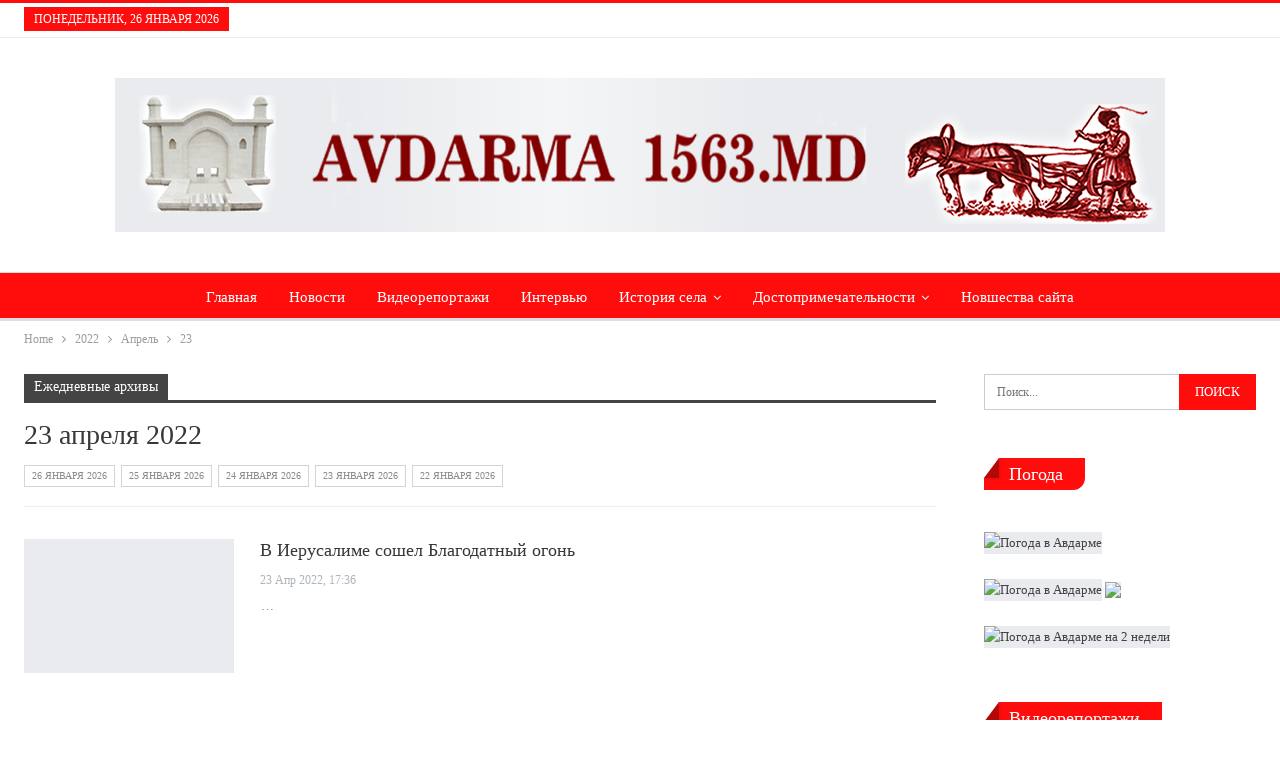

--- FILE ---
content_type: text/html; charset=UTF-8
request_url: https://avdarma1563.md/2022/04/23/
body_size: 50259
content:
<!DOCTYPE html>
<!--[if IE 8]><html class="ie ie8" lang="ru-RU"> <![endif]-->
<!--[if IE 9]><html class="ie ie9" lang="ru-RU"> <![endif]-->
<!--[if gt IE 9]><!--><html lang="ru-RU"> <!--<![endif]--><head><script data-no-optimize="1" type="42f2908217e33c35f49c6319-text/javascript">var litespeed_docref=sessionStorage.getItem("litespeed_docref");litespeed_docref&&(Object.defineProperty(document,"referrer",{get:function(){return litespeed_docref}}),sessionStorage.removeItem("litespeed_docref"));</script> <meta charset="UTF-8"><meta http-equiv="X-UA-Compatible" content="IE=edge"><meta name="viewport" content="width=device-width, initial-scale=1.0"><link rel="pingback" href="https://avdarma1563.md/xmlrpc.php"/><meta name='robots' content='noindex, follow' /><title>23 апреля 2022 - AVDARMA</title><meta property="og:locale" content="ru_RU" /><meta property="og:type" content="website" /><meta property="og:title" content="23 апреля 2022 - AVDARMA" /><meta property="og:url" content="https://avdarma1563.md/2022/04/23/" /><meta property="og:site_name" content="AVDARMA" /><meta name="twitter:card" content="summary_large_image" /> <script type="application/ld+json" class="yoast-schema-graph">{"@context":"https://schema.org","@graph":[{"@type":"CollectionPage","@id":"https://avdarma1563.md/2022/04/23/","url":"https://avdarma1563.md/2022/04/23/","name":"23 апреля 2022 - AVDARMA","isPartOf":{"@id":"https://avdarma1563.md/#website"},"primaryImageOfPage":{"@id":"https://avdarma1563.md/2022/04/23/#primaryimage"},"image":{"@id":"https://avdarma1563.md/2022/04/23/#primaryimage"},"thumbnailUrl":"https://avdarma1563.md/wp-content/uploads/2022/04/6715711.jpg","breadcrumb":{"@id":"https://avdarma1563.md/2022/04/23/#breadcrumb"},"inLanguage":"ru-RU"},{"@type":"ImageObject","inLanguage":"ru-RU","@id":"https://avdarma1563.md/2022/04/23/#primaryimage","url":"https://avdarma1563.md/wp-content/uploads/2022/04/6715711.jpg","contentUrl":"https://avdarma1563.md/wp-content/uploads/2022/04/6715711.jpg","width":1020,"height":680,"caption":"Orthodox Christian worshippers attend the Holy Fire ceremony at the Church of the Holy Sepulchre in Jerusalem's Old City, April 23, 2022. REUTERS/Nir Elias"},{"@type":"BreadcrumbList","@id":"https://avdarma1563.md/2022/04/23/#breadcrumb","itemListElement":[{"@type":"ListItem","position":1,"name":"Главная страница","item":"https://avdarma1563.md/"},{"@type":"ListItem","position":2,"name":"Архивы для 23 апреля 2022"}]},{"@type":"WebSite","@id":"https://avdarma1563.md/#website","url":"https://avdarma1563.md/","name":"AVDARMA 1563","description":"1563","publisher":{"@id":"https://avdarma1563.md/#organization"},"potentialAction":[{"@type":"SearchAction","target":{"@type":"EntryPoint","urlTemplate":"https://avdarma1563.md/?s={search_term_string}"},"query-input":{"@type":"PropertyValueSpecification","valueRequired":true,"valueName":"search_term_string"}}],"inLanguage":"ru-RU"},{"@type":"Organization","@id":"https://avdarma1563.md/#organization","name":"Село Авдарма","url":"https://avdarma1563.md/","logo":{"@type":"ImageObject","inLanguage":"ru-RU","@id":"https://avdarma1563.md/#/schema/logo/image/","url":"https://avdarma1563.md/wp-content/uploads/2019/08/avdarma-logo-2.png","contentUrl":"https://avdarma1563.md/wp-content/uploads/2019/08/avdarma-logo-2.png","width":869,"height":127,"caption":"Село Авдарма"},"image":{"@id":"https://avdarma1563.md/#/schema/logo/image/"}}]}</script> <link rel='dns-prefetch' href='//fonts.googleapis.com' /><link rel="alternate" type="application/rss+xml" title="AVDARMA &raquo; Лента" href="https://avdarma1563.md/feed/" /><link rel="alternate" type="application/rss+xml" title="AVDARMA &raquo; Лента комментариев" href="https://avdarma1563.md/comments/feed/" /><style id='wp-img-auto-sizes-contain-inline-css' type='text/css'>img:is([sizes=auto i],[sizes^="auto," i]){contain-intrinsic-size:3000px 1500px}
/*# sourceURL=wp-img-auto-sizes-contain-inline-css */</style><link data-optimized="2" rel="stylesheet" href="https://avdarma1563.md/wp-content/litespeed/css/abb086ef788820d01acefdaff760867d.css?ver=5485f" /><style id='global-styles-inline-css' type='text/css'>:root{--wp--preset--aspect-ratio--square: 1;--wp--preset--aspect-ratio--4-3: 4/3;--wp--preset--aspect-ratio--3-4: 3/4;--wp--preset--aspect-ratio--3-2: 3/2;--wp--preset--aspect-ratio--2-3: 2/3;--wp--preset--aspect-ratio--16-9: 16/9;--wp--preset--aspect-ratio--9-16: 9/16;--wp--preset--color--black: #000000;--wp--preset--color--cyan-bluish-gray: #abb8c3;--wp--preset--color--white: #ffffff;--wp--preset--color--pale-pink: #f78da7;--wp--preset--color--vivid-red: #cf2e2e;--wp--preset--color--luminous-vivid-orange: #ff6900;--wp--preset--color--luminous-vivid-amber: #fcb900;--wp--preset--color--light-green-cyan: #7bdcb5;--wp--preset--color--vivid-green-cyan: #00d084;--wp--preset--color--pale-cyan-blue: #8ed1fc;--wp--preset--color--vivid-cyan-blue: #0693e3;--wp--preset--color--vivid-purple: #9b51e0;--wp--preset--gradient--vivid-cyan-blue-to-vivid-purple: linear-gradient(135deg,rgb(6,147,227) 0%,rgb(155,81,224) 100%);--wp--preset--gradient--light-green-cyan-to-vivid-green-cyan: linear-gradient(135deg,rgb(122,220,180) 0%,rgb(0,208,130) 100%);--wp--preset--gradient--luminous-vivid-amber-to-luminous-vivid-orange: linear-gradient(135deg,rgb(252,185,0) 0%,rgb(255,105,0) 100%);--wp--preset--gradient--luminous-vivid-orange-to-vivid-red: linear-gradient(135deg,rgb(255,105,0) 0%,rgb(207,46,46) 100%);--wp--preset--gradient--very-light-gray-to-cyan-bluish-gray: linear-gradient(135deg,rgb(238,238,238) 0%,rgb(169,184,195) 100%);--wp--preset--gradient--cool-to-warm-spectrum: linear-gradient(135deg,rgb(74,234,220) 0%,rgb(151,120,209) 20%,rgb(207,42,186) 40%,rgb(238,44,130) 60%,rgb(251,105,98) 80%,rgb(254,248,76) 100%);--wp--preset--gradient--blush-light-purple: linear-gradient(135deg,rgb(255,206,236) 0%,rgb(152,150,240) 100%);--wp--preset--gradient--blush-bordeaux: linear-gradient(135deg,rgb(254,205,165) 0%,rgb(254,45,45) 50%,rgb(107,0,62) 100%);--wp--preset--gradient--luminous-dusk: linear-gradient(135deg,rgb(255,203,112) 0%,rgb(199,81,192) 50%,rgb(65,88,208) 100%);--wp--preset--gradient--pale-ocean: linear-gradient(135deg,rgb(255,245,203) 0%,rgb(182,227,212) 50%,rgb(51,167,181) 100%);--wp--preset--gradient--electric-grass: linear-gradient(135deg,rgb(202,248,128) 0%,rgb(113,206,126) 100%);--wp--preset--gradient--midnight: linear-gradient(135deg,rgb(2,3,129) 0%,rgb(40,116,252) 100%);--wp--preset--font-size--small: 13px;--wp--preset--font-size--medium: 20px;--wp--preset--font-size--large: 36px;--wp--preset--font-size--x-large: 42px;--wp--preset--spacing--20: 0.44rem;--wp--preset--spacing--30: 0.67rem;--wp--preset--spacing--40: 1rem;--wp--preset--spacing--50: 1.5rem;--wp--preset--spacing--60: 2.25rem;--wp--preset--spacing--70: 3.38rem;--wp--preset--spacing--80: 5.06rem;--wp--preset--shadow--natural: 6px 6px 9px rgba(0, 0, 0, 0.2);--wp--preset--shadow--deep: 12px 12px 50px rgba(0, 0, 0, 0.4);--wp--preset--shadow--sharp: 6px 6px 0px rgba(0, 0, 0, 0.2);--wp--preset--shadow--outlined: 6px 6px 0px -3px rgb(255, 255, 255), 6px 6px rgb(0, 0, 0);--wp--preset--shadow--crisp: 6px 6px 0px rgb(0, 0, 0);}:where(.is-layout-flex){gap: 0.5em;}:where(.is-layout-grid){gap: 0.5em;}body .is-layout-flex{display: flex;}.is-layout-flex{flex-wrap: wrap;align-items: center;}.is-layout-flex > :is(*, div){margin: 0;}body .is-layout-grid{display: grid;}.is-layout-grid > :is(*, div){margin: 0;}:where(.wp-block-columns.is-layout-flex){gap: 2em;}:where(.wp-block-columns.is-layout-grid){gap: 2em;}:where(.wp-block-post-template.is-layout-flex){gap: 1.25em;}:where(.wp-block-post-template.is-layout-grid){gap: 1.25em;}.has-black-color{color: var(--wp--preset--color--black) !important;}.has-cyan-bluish-gray-color{color: var(--wp--preset--color--cyan-bluish-gray) !important;}.has-white-color{color: var(--wp--preset--color--white) !important;}.has-pale-pink-color{color: var(--wp--preset--color--pale-pink) !important;}.has-vivid-red-color{color: var(--wp--preset--color--vivid-red) !important;}.has-luminous-vivid-orange-color{color: var(--wp--preset--color--luminous-vivid-orange) !important;}.has-luminous-vivid-amber-color{color: var(--wp--preset--color--luminous-vivid-amber) !important;}.has-light-green-cyan-color{color: var(--wp--preset--color--light-green-cyan) !important;}.has-vivid-green-cyan-color{color: var(--wp--preset--color--vivid-green-cyan) !important;}.has-pale-cyan-blue-color{color: var(--wp--preset--color--pale-cyan-blue) !important;}.has-vivid-cyan-blue-color{color: var(--wp--preset--color--vivid-cyan-blue) !important;}.has-vivid-purple-color{color: var(--wp--preset--color--vivid-purple) !important;}.has-black-background-color{background-color: var(--wp--preset--color--black) !important;}.has-cyan-bluish-gray-background-color{background-color: var(--wp--preset--color--cyan-bluish-gray) !important;}.has-white-background-color{background-color: var(--wp--preset--color--white) !important;}.has-pale-pink-background-color{background-color: var(--wp--preset--color--pale-pink) !important;}.has-vivid-red-background-color{background-color: var(--wp--preset--color--vivid-red) !important;}.has-luminous-vivid-orange-background-color{background-color: var(--wp--preset--color--luminous-vivid-orange) !important;}.has-luminous-vivid-amber-background-color{background-color: var(--wp--preset--color--luminous-vivid-amber) !important;}.has-light-green-cyan-background-color{background-color: var(--wp--preset--color--light-green-cyan) !important;}.has-vivid-green-cyan-background-color{background-color: var(--wp--preset--color--vivid-green-cyan) !important;}.has-pale-cyan-blue-background-color{background-color: var(--wp--preset--color--pale-cyan-blue) !important;}.has-vivid-cyan-blue-background-color{background-color: var(--wp--preset--color--vivid-cyan-blue) !important;}.has-vivid-purple-background-color{background-color: var(--wp--preset--color--vivid-purple) !important;}.has-black-border-color{border-color: var(--wp--preset--color--black) !important;}.has-cyan-bluish-gray-border-color{border-color: var(--wp--preset--color--cyan-bluish-gray) !important;}.has-white-border-color{border-color: var(--wp--preset--color--white) !important;}.has-pale-pink-border-color{border-color: var(--wp--preset--color--pale-pink) !important;}.has-vivid-red-border-color{border-color: var(--wp--preset--color--vivid-red) !important;}.has-luminous-vivid-orange-border-color{border-color: var(--wp--preset--color--luminous-vivid-orange) !important;}.has-luminous-vivid-amber-border-color{border-color: var(--wp--preset--color--luminous-vivid-amber) !important;}.has-light-green-cyan-border-color{border-color: var(--wp--preset--color--light-green-cyan) !important;}.has-vivid-green-cyan-border-color{border-color: var(--wp--preset--color--vivid-green-cyan) !important;}.has-pale-cyan-blue-border-color{border-color: var(--wp--preset--color--pale-cyan-blue) !important;}.has-vivid-cyan-blue-border-color{border-color: var(--wp--preset--color--vivid-cyan-blue) !important;}.has-vivid-purple-border-color{border-color: var(--wp--preset--color--vivid-purple) !important;}.has-vivid-cyan-blue-to-vivid-purple-gradient-background{background: var(--wp--preset--gradient--vivid-cyan-blue-to-vivid-purple) !important;}.has-light-green-cyan-to-vivid-green-cyan-gradient-background{background: var(--wp--preset--gradient--light-green-cyan-to-vivid-green-cyan) !important;}.has-luminous-vivid-amber-to-luminous-vivid-orange-gradient-background{background: var(--wp--preset--gradient--luminous-vivid-amber-to-luminous-vivid-orange) !important;}.has-luminous-vivid-orange-to-vivid-red-gradient-background{background: var(--wp--preset--gradient--luminous-vivid-orange-to-vivid-red) !important;}.has-very-light-gray-to-cyan-bluish-gray-gradient-background{background: var(--wp--preset--gradient--very-light-gray-to-cyan-bluish-gray) !important;}.has-cool-to-warm-spectrum-gradient-background{background: var(--wp--preset--gradient--cool-to-warm-spectrum) !important;}.has-blush-light-purple-gradient-background{background: var(--wp--preset--gradient--blush-light-purple) !important;}.has-blush-bordeaux-gradient-background{background: var(--wp--preset--gradient--blush-bordeaux) !important;}.has-luminous-dusk-gradient-background{background: var(--wp--preset--gradient--luminous-dusk) !important;}.has-pale-ocean-gradient-background{background: var(--wp--preset--gradient--pale-ocean) !important;}.has-electric-grass-gradient-background{background: var(--wp--preset--gradient--electric-grass) !important;}.has-midnight-gradient-background{background: var(--wp--preset--gradient--midnight) !important;}.has-small-font-size{font-size: var(--wp--preset--font-size--small) !important;}.has-medium-font-size{font-size: var(--wp--preset--font-size--medium) !important;}.has-large-font-size{font-size: var(--wp--preset--font-size--large) !important;}.has-x-large-font-size{font-size: var(--wp--preset--font-size--x-large) !important;}
/*# sourceURL=global-styles-inline-css */</style><style id='classic-theme-styles-inline-css' type='text/css'>.wp-block-button__link{background-color:#32373c;border-radius:9999px;box-shadow:none;color:#fff;font-size:1.125em;padding:calc(.667em + 2px) calc(1.333em + 2px);text-decoration:none}.wp-block-file__button{background:#32373c;color:#fff}.wp-block-accordion-heading{margin:0}.wp-block-accordion-heading__toggle{background-color:inherit!important;color:inherit!important}.wp-block-accordion-heading__toggle:not(:focus-visible){outline:none}.wp-block-accordion-heading__toggle:focus,.wp-block-accordion-heading__toggle:hover{background-color:inherit!important;border:none;box-shadow:none;color:inherit;padding:var(--wp--preset--spacing--20,1em) 0;text-decoration:none}.wp-block-accordion-heading__toggle:focus-visible{outline:auto;outline-offset:0}
/*# sourceURL=https://avdarma1563.md/wp-content/plugins/gutenberg/build/styles/block-library/classic.css */</style> <script type="litespeed/javascript" data-src="https://avdarma1563.md/wp-includes/js/jquery/jquery.min.js" id="jquery-core-js"></script> <script id="wp-i18n-js-after" type="litespeed/javascript">wp.i18n.setLocaleData({'text direction\u0004ltr':['ltr']})</script> <script id="mwl-build-js-js-extra" type="litespeed/javascript">var mwl_settings={"api_url":"https://avdarma1563.md/wp-json/meow-lightbox/v1/","rest_nonce":"bba0016ad4","plugin_url":"https://avdarma1563.md/wp-content/plugins/meow-lightbox/app/","version":"1767861059","settings":{"rtf_slider_fix":!1,"engine":"default","backdrop_opacity":85,"theme":"dark","flat_orientation":"below","orientation":"auto","selector":".entry-content, .gallery, .mgl-gallery, .wp-block-gallery,  .wp-block-image","selector_ahead":!1,"deep_linking":!1,"deep_linking_slug":"mwl","rendering_delay":300,"skip_dynamic_fetch":!1,"include_orphans":!1,"js_logs":!1,"social_sharing":!1,"social_sharing_facebook":!0,"social_sharing_twitter":!0,"social_sharing_pinterest":!0,"separate_galleries":!1,"disable_arrows_on_mobile":!1,"animation_toggle":"none","animation_speed":"normal","low_res_placeholder":!1,"wordpress_big_image":!1,"right_click_protection":!0,"magnification":!0,"full_screen":!0,"anti_selector":".blog, .archive, .emoji, .attachment-post-image, .no-lightbox","preloading":!1,"download_link":!1,"caption_source":"caption","caption_ellipsis":!0,"exif":{"title":!1,"caption":!0,"camera":!0,"lens":!0,"date":!1,"date_timezone":!1,"shutter_speed":!0,"aperture":!0,"focal_length":!0,"copyright":!1,"author":!1,"iso":!0,"keywords":!1,"metadata_toggle":!1,"metadata_toggle_start_hidden":!1},"slideshow":{"enabled":!1,"timer":3000},"map":{"enabled":!1}}}</script> <link rel="https://api.w.org/" href="https://avdarma1563.md/wp-json/" /><link rel="EditURI" type="application/rsd+xml" title="RSD" href="https://avdarma1563.md/xmlrpc.php?rsd" /><meta name="generator" content="WordPress 6.9" /> <script type="litespeed/javascript">var bg_ortcal_baseUrl="https://avdarma1563.md/wp-content/plugins/bg-orthodox-calendar/";var bg_ortcal_customXML="";var bg_ortcal_popmenu=[];bg_ortcal_popmenu[0]={name:"Официальный календарь РПЦ",type:1};bg_ortcal_popmenu[1]={name:"Календарь на Православие.Ru",type:2};bg_ortcal_popmenu[2]={name:"Богослужебные указания",type:3};bg_ortcal_popmenu[3]={name:"Календарь на Азбука веры",type:4};bg_ortcal_popmenu[4]={name:"Этот день в календаре (страница)",type:101};bg_ortcal_popmenu[5]={name:"Этот день в календаре (окно)",type:1001};bg_ortcal_popmenu[6]={name:"Выбор имени по Месяцеслову",type:1002};var bg_ortcal_dblClick=2;var bg_ortcal_page="";var bg_ortcal_events=""</script>  <script  type="litespeed/javascript">(function(m,e,t,r,i,k,a){m[i]=m[i]||function(){(m[i].a=m[i].a||[]).push(arguments)};m[i].l=1*new Date();k=e.createElement(t),a=e.getElementsByTagName(t)[0],k.async=1,k.src=r,a.parentNode.insertBefore(k,a)})(window,document,"script","https://mc.yandex.ru/metrika/tag.js","ym");ym(89802059,"init",{clickmap:!0,trackLinks:!0,accurateTrackBounce:!0,webvisor:!0})</script> <noscript><div><img src="https://mc.yandex.ru/watch/89802059" style="position:absolute; left:-9999px;" alt="" /></div></noscript><meta name="yandex-verification" content="766ac1be5026ed8b" />
 <script type="litespeed/javascript">(function(w,d,s,l,i){w[l]=w[l]||[];w[l].push({'gtm.start':new Date().getTime(),event:'gtm.js'});var f=d.getElementsByTagName(s)[0],j=d.createElement(s),dl=l!='dataLayer'?'&l='+l:'';j.async=!0;j.src='https://www.googletagmanager.com/gtm.js?id='+i+dl;f.parentNode.insertBefore(j,f)})(window,document,'script','dataLayer','GTM-53DFR94')</script> <meta name="onesignal" content="wordpress-plugin"/> <script type="litespeed/javascript">window.OneSignalDeferred=window.OneSignalDeferred||[];OneSignalDeferred.push(function(OneSignal){var oneSignal_options={};window._oneSignalInitOptions=oneSignal_options;oneSignal_options.serviceWorkerParam={scope:'/'};oneSignal_options.serviceWorkerPath='OneSignalSDKWorker.js.php';OneSignal.Notifications.setDefaultUrl("https://avdarma1563.md");oneSignal_options.wordpress=!0;oneSignal_options.appId='05370472-631c-4d8a-ab9b-e08bdf450e3b';oneSignal_options.allowLocalhostAsSecureOrigin=!0;oneSignal_options.welcomeNotification={};oneSignal_options.welcomeNotification.title="";oneSignal_options.welcomeNotification.message="Спасибо за подписку!";oneSignal_options.path="https://avdarma1563.md/wp-content/plugins/onesignal-free-web-push-notifications/sdk_files/";oneSignal_options.promptOptions={};oneSignal_options.promptOptions.actionMessage="Хочет показывать уведомления";oneSignal_options.promptOptions.exampleNotificationTitleDesktop="Это пример уведомления";oneSignal_options.promptOptions.exampleNotificationMessageDesktop="Уведомления появятся на вашем устройстве";oneSignal_options.promptOptions.exampleNotificationTitleMobile="Это пример уведомления";oneSignal_options.promptOptions.exampleNotificationMessageMobile="Уведомления появятся на вашем устройстве";oneSignal_options.promptOptions.exampleNotificationCaption="(вы можете отписаться в любой момент)";oneSignal_options.promptOptions.acceptButtonText="ПРОДОЛЖИТЬ";oneSignal_options.promptOptions.cancelButtonText="НЕТ, СПАСИБО";oneSignal_options.promptOptions.siteName="https://avdarma1563.md/";oneSignal_options.promptOptions.autoAcceptTitle="Нажмите разрешить";oneSignal_options.notifyButton={};oneSignal_options.notifyButton.enable=!0;oneSignal_options.notifyButton.position='bottom-left';oneSignal_options.notifyButton.theme='default';oneSignal_options.notifyButton.size='medium';oneSignal_options.notifyButton.showCredit=!0;oneSignal_options.notifyButton.text={};oneSignal_options.notifyButton.text['tip.state.unsubscribed']='Подписаться на уведомления';oneSignal_options.notifyButton.text['tip.state.subscribed']='Вы подписались на уведомления';oneSignal_options.notifyButton.text['tip.state.blocked']='Вы заблокировали уведомления';oneSignal_options.notifyButton.text['message.action.subscribed']='Спасибо за подписку';oneSignal_options.notifyButton.text['message.action.resubscribed']='Вы уже подписаны на уведомления';oneSignal_options.notifyButton.text['message.action.unsubscribed']='Вы больше не будете получать уведомления';oneSignal_options.notifyButton.text['dialog.main.title']='Управлять уведомлениями сайта';oneSignal_options.notifyButton.text['dialog.main.button.subscribe']='Подписаться';oneSignal_options.notifyButton.text['dialog.main.button.unsubscribe']='Отписаться';oneSignal_options.notifyButton.text['dialog.blocked.title']='Разблокировать уведомления';oneSignal_options.notifyButton.text['dialog.blocked.message']='Следуйте этим инструкциям, чтобы разрешить уведомления';OneSignal.init(window._oneSignalInitOptions);OneSignal.Slidedown.promptPush()});function documentInitOneSignal(){var oneSignal_elements=document.getElementsByClassName("OneSignal-prompt");var oneSignalLinkClickHandler=function(event){OneSignal.Notifications.requestPermission();event.preventDefault()};for(var i=0;i<oneSignal_elements.length;i++)
oneSignal_elements[i].addEventListener('click',oneSignalLinkClickHandler,!1);}
if(document.readyState==='complete'){documentInitOneSignal()}else{window.addEventListener("load",function(event){documentInitOneSignal()})}</script> <meta name="generator" content="Powered by WPBakery Page Builder - drag and drop page builder for WordPress."/> <script type="application/ld+json">{
    "@context": "http://schema.org/",
    "@type": "Organization",
    "@id": "#organization",
    "logo": {
        "@type": "ImageObject",
        "url": "https://avdarma1563.md/wp-content/uploads/2019/08/Avdarma-Logo.png"
    },
    "url": "https://avdarma1563.md/",
    "name": "AVDARMA",
    "description": "1563"
}</script> <script type="application/ld+json">{
    "@context": "http://schema.org/",
    "@type": "WebSite",
    "name": "AVDARMA",
    "alternateName": "1563",
    "url": "https://avdarma1563.md/"
}</script> <link rel="icon" href="https://avdarma1563.md/wp-content/uploads/2019/07/cropped-rodnik--32x32.png" sizes="32x32" /><link rel="icon" href="https://avdarma1563.md/wp-content/uploads/2019/07/cropped-rodnik--192x192.png" sizes="192x192" /><link rel="apple-touch-icon" href="https://avdarma1563.md/wp-content/uploads/2019/07/cropped-rodnik--180x180.png" /><meta name="msapplication-TileImage" content="https://avdarma1563.md/wp-content/uploads/2019/07/cropped-rodnik--270x270.png" />
<noscript><style>.wpb_animate_when_almost_visible { opacity: 1; }</style></noscript></head><body class="archive date wp-theme-publisher bs-theme bs-publisher bs-publisher-clean-magazine active-light-box active-top-line ltr close-rh page-layout-2-col page-layout-2-col-right full-width main-menu-sticky-smart main-menu-full-width  wpb-js-composer js-comp-ver-6.7.0 vc_responsive bs-ll-a" dir="ltr"><div class="main-wrap content-main-wrap"><header id="header" class="site-header header-style-1 full-width" itemscope="itemscope" itemtype="https://schema.org/WPHeader"><section class="topbar topbar-style-1 hidden-xs hidden-xs"><div class="content-wrap"><div class="container"><div class="topbar-inner clearfix"><div class="section-menu"><div id="menu-top" class="menu top-menu-wrapper" role="navigation" itemscope="itemscope" itemtype="https://schema.org/SiteNavigationElement"><nav class="top-menu-container"><ul id="top-navigation" class="top-menu menu clearfix bsm-pure"><li id="topbar-date" class="menu-item menu-item-date">
<span
class="topbar-date">Понедельник, 26 января 2026</span></li></ul></nav></div></div></div></div></div></section><div class="header-inner"><div class="content-wrap"><div class="container"><div id="site-branding" class="site-branding"><p  id="site-title" class="logo h1 img-logo">
<a href="https://avdarma1563.md/" itemprop="url" rel="home">
<img data-lazyloaded="1" src="[data-uri]" width="1050" height="154" id="site-logo" data-src="https://avdarma1563.md/wp-content/uploads/2019/08/Avdarma-Logo.png"
alt="Avdarma"  data-bsrjs="https://avdarma1563.md/wp-content/uploads/2019/08/Avdarma-Logo.png"  /><span class="site-title">Avdarma - 1563</span>
</a></p></div></div></div></div><div id="menu-main" class="menu main-menu-wrapper" role="navigation" itemscope="itemscope" itemtype="https://schema.org/SiteNavigationElement"><div class="main-menu-inner"><div class="content-wrap"><div class="container"><nav class="main-menu-container"><ul id="main-navigation" class="main-menu menu bsm-pure clearfix"><li id="menu-item-1405" class="menu-item menu-item-type-custom menu-item-object-custom menu-item-home better-anim-fade menu-item-1405"><a href="https://avdarma1563.md">Главная</a></li><li id="menu-item-4217" class="menu-item menu-item-type-post_type menu-item-object-page better-anim-fade menu-item-4217"><a href="https://avdarma1563.md/novosti/">Новости</a></li><li id="menu-item-4216" class="menu-item menu-item-type-post_type menu-item-object-page better-anim-fade menu-item-4216"><a href="https://avdarma1563.md/videoreportazhi/">Видеорепортажи</a></li><li id="menu-item-4215" class="menu-item menu-item-type-post_type menu-item-object-page better-anim-fade menu-item-4215"><a href="https://avdarma1563.md/intervyu/">Интервью</a></li><li id="menu-item-4708" class="menu-item menu-item-type-custom menu-item-object-custom menu-item-has-children better-anim-fade menu-item-4708"><a>История села</a><ul class="sub-menu"><li id="menu-item-2367" class="menu-item menu-item-type-post_type menu-item-object-page better-anim-fade menu-item-2367"><a href="https://avdarma1563.md/kratkaya-istoriya/">Краткая история</a></li><li id="menu-item-2366" class="menu-item menu-item-type-post_type menu-item-object-page better-anim-fade menu-item-2366"><a href="https://avdarma1563.md/kniga-istoriya-avdarmy-450-let/">Книга «История Авдармы. 450 лет»</a></li></ul></li><li id="menu-item-25344" class="menu-item menu-item-type-taxonomy menu-item-object-category menu-item-has-children menu-term-19 better-anim-fade menu-item-25344"><a href="https://avdarma1563.md/category/dostoprimechatelnosti/">Достопримечательности</a><ul class="sub-menu"><li id="menu-item-25347" class="menu-item menu-item-type-taxonomy menu-item-object-category menu-term-1331 better-anim-fade menu-item-25347"><a href="https://avdarma1563.md/category/dostoprimechatelnosti/%d0%bc%d1%83%d0%b7%d0%b5%d0%b9/">Музей</a></li><li id="menu-item-25349" class="menu-item menu-item-type-taxonomy menu-item-object-category menu-term-1332 better-anim-fade menu-item-25349"><a href="https://avdarma1563.md/category/dostoprimechatelnosti/%d1%86%d0%b5%d1%80%d0%ba%d0%be%d0%b2%d1%8c/">Церковь</a></li><li id="menu-item-25346" class="menu-item menu-item-type-taxonomy menu-item-object-category menu-term-1333 better-anim-fade menu-item-25346"><a href="https://avdarma1563.md/category/dostoprimechatelnosti/%d0%bc%d0%b5%d0%bc%d0%be%d1%80%d0%b8%d0%b0%d0%bb/">Мемориал</a></li><li id="menu-item-25348" class="menu-item menu-item-type-taxonomy menu-item-object-category menu-term-1334 better-anim-fade menu-item-25348"><a href="https://avdarma1563.md/category/dostoprimechatelnosti/%d0%bd%d0%be%d0%b3%d0%b0%d0%b9%d1%81%d0%ba%d0%b8%d0%b9-%d1%80%d0%be%d0%b4%d0%bd%d0%b8%d0%ba/">Ногайский родник</a></li><li id="menu-item-25345" class="menu-item menu-item-type-taxonomy menu-item-object-category menu-term-1335 better-anim-fade menu-item-25345"><a href="https://avdarma1563.md/category/dostoprimechatelnosti/%d0%b3%d1%80%d1%83%d1%88%d0%b5%d0%b2%d0%be%d0%b5-%d0%b4%d0%b5%d1%80%d0%b5%d0%b2%d0%be/">Грушевое дерево</a></li><li id="menu-item-25674" class="menu-item menu-item-type-taxonomy menu-item-object-category menu-term-1440 better-anim-fade menu-item-25674"><a href="https://avdarma1563.md/category/dostoprimechatelnosti/%d1%81%d0%b8%d0%bc%d0%b2%d0%be%d0%bb%d0%b8%d0%ba%d0%b0-%d1%81%d0%b5%d0%bb%d0%b0/">Символика села</a></li></ul></li><li id="menu-item-4201" class="menu-item menu-item-type-post_type menu-item-object-page better-anim-fade menu-item-4201"><a href="https://avdarma1563.md/novshestva-sajta/">Новшества сайта</a></li></ul></nav></div></div></div></div></header><div class="rh-header clearfix light deferred-block-exclude"><div class="rh-container clearfix"><div class="menu-container close">
<span class="menu-handler"><span class="lines"></span></span></div><div class="logo-container rh-img-logo">
<a href="https://avdarma1563.md/" itemprop="url" rel="home">
<img data-lazyloaded="1" src="[data-uri]" width="1050" height="154" data-src="https://avdarma1563.md/wp-content/uploads/2019/08/Avdarma-Logo.png"
alt="AVDARMA"  data-bsrjs="https://avdarma1563.md/wp-content/uploads/2019/08/Avdarma-Logo.png"  />				</a></div></div></div><nav role="navigation" aria-label="Breadcrumbs" class="bf-breadcrumb clearfix bc-top-style"><div class="container bf-breadcrumb-container"><ul class="bf-breadcrumb-items" itemscope itemtype="http://schema.org/BreadcrumbList"><meta name="numberOfItems" content="4" /><meta name="itemListOrder" content="Ascending" /><li itemprop="itemListElement" itemscope itemtype="http://schema.org/ListItem" class="bf-breadcrumb-item bf-breadcrumb-begin"><a itemprop="item" href="https://avdarma1563.md" rel="home"><span itemprop="name">Home</span></a><meta itemprop="position" content="1" /></li><li itemprop="itemListElement" itemscope itemtype="http://schema.org/ListItem" class="bf-breadcrumb-item"><a itemprop="item" href="https://avdarma1563.md/2022/" ><span itemprop="name">2022</span></a><meta itemprop="position" content="2" /></li><li itemprop="itemListElement" itemscope itemtype="http://schema.org/ListItem" class="bf-breadcrumb-item"><a itemprop="item" href="https://avdarma1563.md/2022/04/" ><span itemprop="name">Апрель</span></a><meta itemprop="position" content="3" /></li><li itemprop="itemListElement" itemscope itemtype="http://schema.org/ListItem" class="bf-breadcrumb-item bf-breadcrumb-end"><span itemprop="name">23</span><meta itemprop="item" content="https://avdarma1563.md/2022/04/23/"/><meta itemprop="position" content="4" /></li></ul></div></nav><div class="content-wrap"><main id="content" class="content-container"><div class="container layout-2-col layout-2-col-1 layout-right-sidebar layout-bc-before"><div class="row main-section"><div class="col-sm-8 content-column"><section class="archive-title daily-title"><div class="pre-title"><span>Ежедневные архивы</span></div><h1 class="page-heading"><span class="h-title">23 апреля 2022</span></h1><div class="archive-badges term-badges">	<span class="archive-badge term-badge"><a href='https://avdarma1563.md/2026/01/26/'>26 января 2026</a></span>
<span class="archive-badge term-badge"><a href='https://avdarma1563.md/2026/01/25/'>25 января 2026</a></span>
<span class="archive-badge term-badge"><a href='https://avdarma1563.md/2026/01/24/'>24 января 2026</a></span>
<span class="archive-badge term-badge"><a href='https://avdarma1563.md/2026/01/23/'>23 января 2026</a></span>
<span class="archive-badge term-badge"><a href='https://avdarma1563.md/2026/01/22/'>22 января 2026</a></span></div></section><div class="listing listing-blog listing-blog-1 clearfix  columns-1"><article class="post-22979 type-post format-standard has-post-thumbnail   listing-item listing-item-blog  listing-item-blog-1 main-term-13 bsw-9 "><div class="item-inner clearfix"><div class="featured clearfix">
<a  title="В Иерусалиме сошел Благодатный огонь" data-src="https://avdarma1563.md/wp-content/uploads/2022/04/6715711-210x136.jpg" data-bs-srcset="{&quot;baseurl&quot;:&quot;https:\/\/avdarma1563.md\/wp-content\/uploads\/2022\/04\/&quot;,&quot;sizes&quot;:{&quot;86&quot;:&quot;6715711-86x64.jpg&quot;,&quot;210&quot;:&quot;6715711-210x136.jpg&quot;,&quot;279&quot;:&quot;6715711-279x220.jpg&quot;,&quot;357&quot;:&quot;6715711-357x210.jpg&quot;,&quot;750&quot;:&quot;6715711-750x430.jpg&quot;,&quot;1020&quot;:&quot;6715711.jpg&quot;}}"							class="img-holder" href="https://avdarma1563.md/v-ierusalime-soshel-blagodatnyj-ogon/"></a></div><h2 class="title">			<a href="https://avdarma1563.md/v-ierusalime-soshel-blagodatnyj-ogon/" class="post-url post-title">
В Иерусалиме сошел Благодатный огонь			</a></h2><div class="post-meta"><span class="time"><time class="post-published updated"
datetime="2022-04-23T17:36:20+02:00"> 23 Апр 2022, 17:36</time></span></div><div class="post-summary">
&hellip;</div></div></article></div></div><div class="col-sm-4 sidebar-column sidebar-column-primary"><aside id="sidebar-primary-sidebar" class="sidebar" role="complementary" aria-label="Primary Sidebar Sidebar" itemscope="itemscope" itemtype="https://schema.org/WPSideBar"><div id="search-2" class=" h-ni w-nt primary-sidebar-widget widget widget_search"><form role="search" method="get" class="search-form clearfix" action="https://avdarma1563.md">
<input type="search" class="search-field"
placeholder="Поиск..."
value="" name="s"
title="Искать:"
autocomplete="off">
<input type="submit" class="search-submit" value="Поиск"></form></div><div id="custom_html-2" class="widget_text  h-ni w-t primary-sidebar-widget widget widget_custom_html"><div class="section-heading sh-t6 sh-s5"><span class="h-text">Погода</span></div><div class="textwidget custom-html-widget"><link rel="stylesheet" type="text/css" href="https://ost1.gismeteo.md/assets/flat-ui/legacy/css/informer.min.css"><div id="gsInformerID-4MU05FRtCYWvon" class="gsInformer" style="width:280px;height:132px"><div class="gsIContent"><div id="cityLink">
<a href="https://www.gismeteo.md/weather-avdarma-46945/" target="_blank" title="Погода в Авдарме"><img data-lazyloaded="1" src="[data-uri]" data-src="https://ost1.gismeteo.md/assets/flat-ui/img/gisloader.svg" width="24" height="24" alt="Погода в Авдарме"></a></div><div class="gsLinks"><table><tr><td><div class="leftCol">
<a href="https://www.gismeteo.md/" target="_blank" title="Погода в Авдарме">
<img data-lazyloaded="1" src="[data-uri]" alt="Погода в Авдарме" data-src="https://ost1.gismeteo.md/assets/flat-ui/img/logo-mini2.png" align="middle" border="0" width="11" height="16" />
<img data-lazyloaded="1" src="[data-uri]" data-src="https://ost1.gismeteo.md/assets/flat-ui/img/informer/gismeteo.svg" border="0" align="middle" style="left: 5px; top:1px">
</a></div><div class="rightCol">
<a href="https://www.gismeteo.md/weather-avdarma-46945/2-weeks/" target="_blank" title="Погода в Авдарме на 2 недели">
<img data-lazyloaded="1" src="[data-uri]" data-src="https://ost1.gismeteo.md/assets/flat-ui/img/informer/forecast-2weeks.ru.svg" border="0" align="middle" style="top:auto" alt="Погода в Авдарме на 2 недели">
</a></div></td></tr></table></div></div></div> <script type="litespeed/javascript" data-src="https://www.gismeteo.md/api/informer/getinformer/?hash=4MU05FRtCYWvon"></script> </div></div><div id="bs-thumbnail-listing-1-2" class=" h-ni w-t primary-sidebar-widget widget widget_bs-thumbnail-listing-1"><div class=" bs-listing bs-listing-listing-thumbnail-1 bs-listing-single-tab pagination-animate"><p class="section-heading sh-t6 sh-s5 main-term-6">
<a href="https://avdarma1563.md/category/videoreportazhi/" class="main-link">
<span class="h-text main-term-6">
Видеорепортажи							</span>
</a></p><div class="bs-pagination-wrapper main-term-6 more_btn bs-slider-first-item"><div class="listing listing-thumbnail listing-tb-1 clearfix columns-1"><div class="post-36733 type-post format-standard has-post-thumbnail   listing-item listing-item-thumbnail listing-item-tb-1 main-term-6"><div class="item-inner clearfix"><div class="featured featured-type-featured-image">
<a  title="(ВИДЕО) Свободный взгляд с Григорием Стояновым" data-src="https://avdarma1563.md/wp-content/uploads/2026/01/stoyanov-86x64.png" data-bs-srcset="{&quot;baseurl&quot;:&quot;https:\/\/avdarma1563.md\/wp-content\/uploads\/2026\/01\/&quot;,&quot;sizes&quot;:{&quot;86&quot;:&quot;stoyanov-86x64.png&quot;,&quot;210&quot;:&quot;stoyanov-210x136.png&quot;,&quot;845&quot;:&quot;stoyanov.png&quot;}}"						class="img-holder" href="https://avdarma1563.md/video-svobodnyj-vzglyad-s-grigoriem-stoyanovym/"></a></div><p class="title">		<a href="https://avdarma1563.md/video-svobodnyj-vzglyad-s-grigoriem-stoyanovym/" class="post-url post-title">
(ВИДЕО) Свободный взгляд с Григорием Стояновым		</a></p></div></div ><div class="post-36721 type-post format-standard has-post-thumbnail   listing-item listing-item-thumbnail listing-item-tb-1 main-term-6"><div class="item-inner clearfix"><div class="featured featured-type-featured-image">
<a  title="(ВИДЕО) Свободный Взгляд: Гагаузский язык на обочине автономии" data-src="https://avdarma1563.md/wp-content/uploads/2026/01/zhekova-1-86x64.png" data-bs-srcset="{&quot;baseurl&quot;:&quot;https:\/\/avdarma1563.md\/wp-content\/uploads\/2026\/01\/&quot;,&quot;sizes&quot;:{&quot;86&quot;:&quot;zhekova-1-86x64.png&quot;,&quot;210&quot;:&quot;zhekova-1-210x136.png&quot;,&quot;828&quot;:&quot;zhekova-1.png&quot;}}"						class="img-holder" href="https://avdarma1563.md/video-svobodnyj-vzglyad-gagauzskij-yazyk-na-obochine-avtonomii/"></a></div><p class="title">		<a href="https://avdarma1563.md/video-svobodnyj-vzglyad-gagauzskij-yazyk-na-obochine-avtonomii/" class="post-url post-title">
(ВИДЕО) Свободный Взгляд: Гагаузский язык на обочине&hellip;		</a></p></div></div ><div class="post-36658 type-post format-standard has-post-thumbnail   listing-item listing-item-thumbnail listing-item-tb-1 main-term-6"><div class="item-inner clearfix"><div class="featured featured-type-featured-image">
<a  title="(ВИДЕО) НСГ Константинова: Цена сделки с Шором" data-src="https://avdarma1563.md/wp-content/uploads/2026/01/garchu-86x64.png" data-bs-srcset="{&quot;baseurl&quot;:&quot;https:\/\/avdarma1563.md\/wp-content\/uploads\/2026\/01\/&quot;,&quot;sizes&quot;:{&quot;86&quot;:&quot;garchu-86x64.png&quot;,&quot;210&quot;:&quot;garchu-210x136.png&quot;,&quot;769&quot;:&quot;garchu.png&quot;}}"						class="img-holder" href="https://avdarma1563.md/video-nsg-konstantinova-czena-sdelki-s-shorom/"></a></div><p class="title">		<a href="https://avdarma1563.md/video-nsg-konstantinova-czena-sdelki-s-shorom/" class="post-url post-title">
(ВИДЕО) НСГ Константинова: Цена сделки с Шором		</a></p></div></div ><div class="post-36718 type-post format-standard has-post-thumbnail   listing-item listing-item-thumbnail listing-item-tb-1 main-term-6"><div class="item-inner clearfix"><div class="featured featured-type-featured-image">
<a  title="(ВИДЕО) Свободный взгляд. Гуцул и Константинов: от лидеров до преступников" data-src="https://avdarma1563.md/wp-content/uploads/2026/01/zhekova-86x64.png" data-bs-srcset="{&quot;baseurl&quot;:&quot;https:\/\/avdarma1563.md\/wp-content\/uploads\/2026\/01\/&quot;,&quot;sizes&quot;:{&quot;86&quot;:&quot;zhekova-86x64.png&quot;,&quot;210&quot;:&quot;zhekova-210x136.png&quot;,&quot;829&quot;:&quot;zhekova.png&quot;}}"						class="img-holder" href="https://avdarma1563.md/video-svobodnyj-vzglyad-guczul-i-konstantinov-ot-liderov-do-prestupnikov/"></a></div><p class="title">		<a href="https://avdarma1563.md/video-svobodnyj-vzglyad-guczul-i-konstantinov-ot-liderov-do-prestupnikov/" class="post-url post-title">
(ВИДЕО) Свободный взгляд. Гуцул и Константинов: от лидеров&hellip;		</a></p></div></div ><div class="post-36301 type-post format-standard has-post-thumbnail   listing-item listing-item-thumbnail listing-item-tb-1 main-term-6"><div class="item-inner clearfix"><div class="featured featured-type-featured-image">
<a  title="(ВИДЕО) Виорика Татару: &#171;И в Украине некоторые ждали, что их &#8216;освободят&#8217;, но пришла разруха и смерть&#187;" data-src="https://avdarma1563.md/wp-content/uploads/2025/12/tataru-kaptarenko-86x64.png" data-bs-srcset="{&quot;baseurl&quot;:&quot;https:\/\/avdarma1563.md\/wp-content\/uploads\/2025\/12\/&quot;,&quot;sizes&quot;:{&quot;86&quot;:&quot;tataru-kaptarenko-86x64.png&quot;,&quot;210&quot;:&quot;tataru-kaptarenko-210x136.png&quot;,&quot;803&quot;:&quot;tataru-kaptarenko.png&quot;}}"						class="img-holder" href="https://avdarma1563.md/video-viorika-tataru-i-v-ukraine-nekotorye-zhdali-chto-ih-osvobodyat-no-prishla-razruha-i-smert/"></a></div><p class="title">		<a href="https://avdarma1563.md/video-viorika-tataru-i-v-ukraine-nekotorye-zhdali-chto-ih-osvobodyat-no-prishla-razruha-i-smert/" class="post-url post-title">
(ВИДЕО) Виорика Татару: &#171;И в Украине некоторые ждали,&hellip;		</a></p></div></div ><div class="post-36248 type-post format-standard has-post-thumbnail   listing-item listing-item-thumbnail listing-item-tb-1 main-term-6"><div class="item-inner clearfix"><div class="featured featured-type-featured-image">
<a  title="(ВИДЕО) FREEDOM live: Гагаузия. Системный сбой. Что делать?" data-src="https://avdarma1563.md/wp-content/uploads/2025/12/599560459_25564623373199012_2125526343616946589_n-86x64.jpg" data-bs-srcset="{&quot;baseurl&quot;:&quot;https:\/\/avdarma1563.md\/wp-content\/uploads\/2025\/12\/&quot;,&quot;sizes&quot;:{&quot;86&quot;:&quot;599560459_25564623373199012_2125526343616946589_n-86x64.jpg&quot;,&quot;210&quot;:&quot;599560459_25564623373199012_2125526343616946589_n-210x136.jpg&quot;,&quot;2048&quot;:&quot;599560459_25564623373199012_2125526343616946589_n.jpg&quot;}}"						class="img-holder" href="https://avdarma1563.md/video-freedom-live-gagauziya-sistemnyj-sboj-chto-delat/"></a></div><p class="title">		<a href="https://avdarma1563.md/video-freedom-live-gagauziya-sistemnyj-sboj-chto-delat/" class="post-url post-title">
(ВИДЕО) FREEDOM live: Гагаузия. Системный сбой. Что делать?		</a></p></div></div ></div></div><div class="bs-pagination bs-ajax-pagination more_btn main-term-6 clearfix"> <script type="litespeed/javascript">var bs_ajax_paginate_1485394242='{"query":{"category":"6","tag":"","taxonomy":"","post_ids":"","post_type":"","count":"6","order_by":"date","order":"DESC","time_filter":"","offset":"","style":"listing-thumbnail-1","cats-tags-condition":"and","cats-condition":"in","tags-condition":"in","featured_image":"0","ignore_sticky_posts":"1","author_ids":"","disable_duplicate":"0","ad-active":0,"paginate":"more_btn","pagination-show-label":"1","columns":1,"listing-settings":{"thumbnail-type":"featured-image","title-limit":"60","subtitle":"0","subtitle-limit":"0","subtitle-location":"before-meta","show-ranking":"0","meta":{"show":"1","author":"0","date":"1","date-format":"standard","view":"0","share":"0","comment":"0","review":"1"}},"override-listing-settings":"0","_layout":{"state":"1|1|0","page":"2-col-right"}},"type":"bs_post_listing","view":"Publisher_Thumbnail_Listing_1_Shortcode","current_page":1,"ajax_url":"\/wp-admin\/admin-ajax.php","remove_duplicates":"0","query-main-term":"6","paginate":"more_btn","pagination-show-label":"1","override-listing-settings":"0","listing-settings":{"thumbnail-type":"featured-image","title-limit":"60","subtitle":"0","subtitle-limit":"0","subtitle-location":"before-meta","show-ranking":"0","meta":{"show":"1","author":"0","date":"1","date-format":"standard","view":"0","share":"0","comment":"0","review":"1"}},"columns":1,"ad-active":false,"_layout":{"state":"1|1|0","page":"2-col-right"},"_bs_pagin_token":"cd79f1b","data":{"vars":{"post-ranking-offset":6}}}'</script> <a  rel="next" class="btn-bs-pagination" data-id="1485394242"
title="Загрузить ещё">
<span class="loading" style="display: none;">
<i class="fa fa-refresh fa-spin fa-fw"></i>
</span>
<span class="loading" style="display: none;">
Загрузка ...			</span><span class="loaded txt">
Загрузить ещё			</span><span class="loaded icon">
<i class="fa fa-angle-down" aria-hidden="true"></i>
</span><span class="no-more" style="display: none;">
Нет больше сообщений
</span></a></div></div></div><div id="custom_html-4" class="widget_text  h-ni w-t primary-sidebar-widget widget widget_custom_html"><div class="section-heading sh-t6 sh-s5"><span class="h-text">Православный календарь</span></div><div class="textwidget custom-html-widget"> <script type="litespeed/javascript" data-src="https://www.pravmir.ru/pravoslavnyj-kalendar/widget-app?width=200"></script></div></div><div id="custom_html-3" class="widget_text  h-ni w-t primary-sidebar-widget widget widget_custom_html"><div class="section-heading sh-t6 sh-s5"><span class="h-text">Курс валют</span></div><div class="textwidget custom-html-widget"><script type="42f2908217e33c35f49c6319-text/javascript" language="javascript" src="//cdn1.cursbnm.md/custom_widgets/get_widget.php?lw=250&rw=5&font=Trebuchet%20MS&cft=000000&ctt=ffffff&ttb=0&cc=f2f2f2&cfb=ffffff&ct=000000&pd=4&pc=4&aiv=1&val[]=7&val[]=15&val[]=16&val[]=12&mf=14&avc=1&ac=1&aod=0&lang=ru&v=2" defer></script> <div id="fx-widget-source" style="height:5px"></div>
<span style="font-family:arial;font-size:11px;color:#a2a2a2">&nbsp; Источник курса: <a href="https://www.cursbnm.md/ru/" title="Kурс НБМ" style="font-size:11px;color:#a2a2a2;text-decoration:underline">cursbnm.md</a></span></div></div><div id="archives_calendar-2" class=" h-ni w-t primary-sidebar-widget widget widget_archives_calendar"><div class="section-heading sh-t6 sh-s5"><span class="h-text">Архив новостей</span></div><div class="calendar-archives calendrier" id="arc-Архив новостей-94"><div class="calendar-navigation"><a href="" class="prev-year"><span><</span></a><div class="menu-container months"><a href="https://avdarma1563.md/2022/04/" class="title">Апрель 2022</a><ul class="menu"><li><a href="https://avdarma1563.md/2026/01/" class="2026 1" rel="0" >Январь 2026</a></li><li><a href="https://avdarma1563.md/2025/12/" class="2025 12" rel="1" >Декабрь 2025</a></li><li><a href="https://avdarma1563.md/2025/11/" class="2025 11" rel="2" >Ноябрь 2025</a></li><li><a href="https://avdarma1563.md/2025/10/" class="2025 10" rel="3" >Октябрь 2025</a></li><li><a href="https://avdarma1563.md/2025/09/" class="2025 9" rel="4" >Сентябрь 2025</a></li><li><a href="https://avdarma1563.md/2025/08/" class="2025 8" rel="5" >Август 2025</a></li><li><a href="https://avdarma1563.md/2025/07/" class="2025 7" rel="6" >Июль 2025</a></li><li><a href="https://avdarma1563.md/2025/06/" class="2025 6" rel="7" >Июнь 2025</a></li><li><a href="https://avdarma1563.md/2025/05/" class="2025 5" rel="8" >Май 2025</a></li><li><a href="https://avdarma1563.md/2025/04/" class="2025 4" rel="9" >Апрель 2025</a></li><li><a href="https://avdarma1563.md/2025/03/" class="2025 3" rel="10" >Март 2025</a></li><li><a href="https://avdarma1563.md/2025/02/" class="2025 2" rel="11" >Февраль 2025</a></li><li><a href="https://avdarma1563.md/2025/01/" class="2025 1" rel="12" >Январь 2025</a></li><li><a href="https://avdarma1563.md/2024/12/" class="2024 12" rel="13" >Декабрь 2024</a></li><li><a href="https://avdarma1563.md/2024/11/" class="2024 11" rel="14" >Ноябрь 2024</a></li><li><a href="https://avdarma1563.md/2024/10/" class="2024 10" rel="15" >Октябрь 2024</a></li><li><a href="https://avdarma1563.md/2024/09/" class="2024 9" rel="16" >Сентябрь 2024</a></li><li><a href="https://avdarma1563.md/2024/08/" class="2024 8" rel="17" >Август 2024</a></li><li><a href="https://avdarma1563.md/2024/07/" class="2024 7" rel="18" >Июль 2024</a></li><li><a href="https://avdarma1563.md/2024/06/" class="2024 6" rel="19" >Июнь 2024</a></li><li><a href="https://avdarma1563.md/2024/05/" class="2024 5" rel="20" >Май 2024</a></li><li><a href="https://avdarma1563.md/2023/09/" class="2023 9" rel="21" >Сентябрь 2023</a></li><li><a href="https://avdarma1563.md/2023/03/" class="2023 3" rel="22" >Март 2023</a></li><li><a href="https://avdarma1563.md/2023/02/" class="2023 2" rel="23" >Февраль 2023</a></li><li><a href="https://avdarma1563.md/2022/09/" class="2022 9" rel="24" >Сентябрь 2022</a></li><li><a href="https://avdarma1563.md/2022/07/" class="2022 7" rel="25" >Июль 2022</a></li><li><a href="https://avdarma1563.md/2022/06/" class="2022 6" rel="26" >Июнь 2022</a></li><li><a href="https://avdarma1563.md/2022/05/" class="2022 5" rel="27" >Май 2022</a></li><li><a href="https://avdarma1563.md/2022/04/" class="2022 4 current" rel="28" >Апрель 2022</a></li><li><a href="https://avdarma1563.md/2022/03/" class="2022 3" rel="29" >Март 2022</a></li><li><a href="https://avdarma1563.md/2022/02/" class="2022 2" rel="30" >Февраль 2022</a></li><li><a href="https://avdarma1563.md/2022/01/" class="2022 1" rel="31" >Январь 2022</a></li><li><a href="https://avdarma1563.md/2021/12/" class="2021 12" rel="32" >Декабрь 2021</a></li><li><a href="https://avdarma1563.md/2021/11/" class="2021 11" rel="33" >Ноябрь 2021</a></li><li><a href="https://avdarma1563.md/2021/10/" class="2021 10" rel="34" >Октябрь 2021</a></li><li><a href="https://avdarma1563.md/2021/09/" class="2021 9" rel="35" >Сентябрь 2021</a></li><li><a href="https://avdarma1563.md/2021/08/" class="2021 8" rel="36" >Август 2021</a></li><li><a href="https://avdarma1563.md/2021/07/" class="2021 7" rel="37" >Июль 2021</a></li><li><a href="https://avdarma1563.md/2021/06/" class="2021 6" rel="38" >Июнь 2021</a></li><li><a href="https://avdarma1563.md/2021/05/" class="2021 5" rel="39" >Май 2021</a></li><li><a href="https://avdarma1563.md/2021/04/" class="2021 4" rel="40" >Апрель 2021</a></li><li><a href="https://avdarma1563.md/2021/03/" class="2021 3" rel="41" >Март 2021</a></li><li><a href="https://avdarma1563.md/2021/02/" class="2021 2" rel="42" >Февраль 2021</a></li><li><a href="https://avdarma1563.md/2021/01/" class="2021 1" rel="43" >Январь 2021</a></li><li><a href="https://avdarma1563.md/2020/12/" class="2020 12" rel="44" >Декабрь 2020</a></li><li><a href="https://avdarma1563.md/2020/11/" class="2020 11" rel="45" >Ноябрь 2020</a></li><li><a href="https://avdarma1563.md/2020/10/" class="2020 10" rel="46" >Октябрь 2020</a></li><li><a href="https://avdarma1563.md/2020/09/" class="2020 9" rel="47" >Сентябрь 2020</a></li><li><a href="https://avdarma1563.md/2020/08/" class="2020 8" rel="48" >Август 2020</a></li><li><a href="https://avdarma1563.md/2020/07/" class="2020 7" rel="49" >Июль 2020</a></li><li><a href="https://avdarma1563.md/2020/06/" class="2020 6" rel="50" >Июнь 2020</a></li><li><a href="https://avdarma1563.md/2020/05/" class="2020 5" rel="51" >Май 2020</a></li><li><a href="https://avdarma1563.md/2020/04/" class="2020 4" rel="52" >Апрель 2020</a></li><li><a href="https://avdarma1563.md/2020/03/" class="2020 3" rel="53" >Март 2020</a></li><li><a href="https://avdarma1563.md/2020/02/" class="2020 2" rel="54" >Февраль 2020</a></li><li><a href="https://avdarma1563.md/2020/01/" class="2020 1" rel="55" >Январь 2020</a></li><li><a href="https://avdarma1563.md/2019/12/" class="2019 12" rel="56" >Декабрь 2019</a></li><li><a href="https://avdarma1563.md/2019/11/" class="2019 11" rel="57" >Ноябрь 2019</a></li><li><a href="https://avdarma1563.md/2019/10/" class="2019 10" rel="58" >Октябрь 2019</a></li><li><a href="https://avdarma1563.md/2019/09/" class="2019 9" rel="59" >Сентябрь 2019</a></li><li><a href="https://avdarma1563.md/2019/08/" class="2019 8" rel="60" >Август 2019</a></li><li><a href="https://avdarma1563.md/2019/07/" class="2019 7" rel="61" >Июль 2019</a></li><li><a href="https://avdarma1563.md/2019/06/" class="2019 6" rel="62" >Июнь 2019</a></li><li><a href="https://avdarma1563.md/2019/05/" class="2019 5" rel="63" >Май 2019</a></li><li><a href="https://avdarma1563.md/2019/04/" class="2019 4" rel="64" >Апрель 2019</a></li><li><a href="https://avdarma1563.md/2019/03/" class="2019 3" rel="65" >Март 2019</a></li><li><a href="https://avdarma1563.md/2019/02/" class="2019 2" rel="66" >Февраль 2019</a></li><li><a href="https://avdarma1563.md/2019/01/" class="2019 1" rel="67" >Январь 2019</a></li><li><a href="https://avdarma1563.md/2018/12/" class="2018 12" rel="68" >Декабрь 2018</a></li><li><a href="https://avdarma1563.md/2018/11/" class="2018 11" rel="69" >Ноябрь 2018</a></li><li><a href="https://avdarma1563.md/2018/10/" class="2018 10" rel="70" >Октябрь 2018</a></li><li><a href="https://avdarma1563.md/2018/09/" class="2018 9" rel="71" >Сентябрь 2018</a></li><li><a href="https://avdarma1563.md/2018/08/" class="2018 8" rel="72" >Август 2018</a></li><li><a href="https://avdarma1563.md/2018/07/" class="2018 7" rel="73" >Июль 2018</a></li><li><a href="https://avdarma1563.md/2018/06/" class="2018 6" rel="74" >Июнь 2018</a></li><li><a href="https://avdarma1563.md/2018/05/" class="2018 5" rel="75" >Май 2018</a></li><li><a href="https://avdarma1563.md/2018/04/" class="2018 4" rel="76" >Апрель 2018</a></li><li><a href="https://avdarma1563.md/2018/03/" class="2018 3" rel="77" >Март 2018</a></li><li><a href="https://avdarma1563.md/2018/02/" class="2018 2" rel="78" >Февраль 2018</a></li><li><a href="https://avdarma1563.md/2018/01/" class="2018 1" rel="79" >Январь 2018</a></li><li><a href="https://avdarma1563.md/2017/12/" class="2017 12" rel="80" >Декабрь 2017</a></li><li><a href="https://avdarma1563.md/2017/11/" class="2017 11" rel="81" >Ноябрь 2017</a></li><li><a href="https://avdarma1563.md/2017/10/" class="2017 10" rel="82" >Октябрь 2017</a></li><li><a href="https://avdarma1563.md/2017/09/" class="2017 9" rel="83" >Сентябрь 2017</a></li><li><a href="https://avdarma1563.md/2017/08/" class="2017 8" rel="84" >Август 2017</a></li><li><a href="https://avdarma1563.md/2017/07/" class="2017 7" rel="85" >Июль 2017</a></li><li><a href="https://avdarma1563.md/2017/06/" class="2017 6" rel="86" >Июнь 2017</a></li><li><a href="https://avdarma1563.md/2017/05/" class="2017 5" rel="87" >Май 2017</a></li><li><a href="https://avdarma1563.md/2017/04/" class="2017 4" rel="88" >Апрель 2017</a></li><li><a href="https://avdarma1563.md/2017/03/" class="2017 3" rel="89" >Март 2017</a></li><li><a href="https://avdarma1563.md/2017/02/" class="2017 2" rel="90" >Февраль 2017</a></li><li><a href="https://avdarma1563.md/2017/01/" class="2017 1" rel="91" >Январь 2017</a></li><li><a href="https://avdarma1563.md/2016/12/" class="2016 12" rel="92" >Декабрь 2016</a></li><li><a href="https://avdarma1563.md/2016/11/" class="2016 11" rel="93" >Ноябрь 2016</a></li><li><a href="https://avdarma1563.md/2016/10/" class="2016 10" rel="94" >Октябрь 2016</a></li><li><a href="https://avdarma1563.md/2016/09/" class="2016 9" rel="95" >Сентябрь 2016</a></li><li><a href="https://avdarma1563.md/2016/08/" class="2016 8" rel="96" >Август 2016</a></li><li><a href="https://avdarma1563.md/2016/07/" class="2016 7" rel="97" >Июль 2016</a></li><li><a href="https://avdarma1563.md/2016/06/" class="2016 6" rel="98" >Июнь 2016</a></li><li><a href="https://avdarma1563.md/2016/05/" class="2016 5" rel="99" >Май 2016</a></li><li><a href="https://avdarma1563.md/2016/04/" class="2016 4" rel="100" >Апрель 2016</a></li><li><a href="https://avdarma1563.md/2016/03/" class="2016 3" rel="101" >Март 2016</a></li><li><a href="https://avdarma1563.md/2016/02/" class="2016 2" rel="102" >Февраль 2016</a></li><li><a href="https://avdarma1563.md/2016/01/" class="2016 1" rel="103" >Январь 2016</a></li><li><a href="https://avdarma1563.md/2015/12/" class="2015 12" rel="104" >Декабрь 2015</a></li><li><a href="https://avdarma1563.md/2015/11/" class="2015 11" rel="105" >Ноябрь 2015</a></li><li><a href="https://avdarma1563.md/2015/10/" class="2015 10" rel="106" >Октябрь 2015</a></li><li><a href="https://avdarma1563.md/2015/09/" class="2015 9" rel="107" >Сентябрь 2015</a></li><li><a href="https://avdarma1563.md/2015/08/" class="2015 8" rel="108" >Август 2015</a></li><li><a href="https://avdarma1563.md/2015/07/" class="2015 7" rel="109" >Июль 2015</a></li><li><a href="https://avdarma1563.md/2015/06/" class="2015 6" rel="110" >Июнь 2015</a></li><li><a href="https://avdarma1563.md/2015/05/" class="2015 5" rel="111" >Май 2015</a></li><li><a href="https://avdarma1563.md/2015/04/" class="2015 4" rel="112" >Апрель 2015</a></li><li><a href="https://avdarma1563.md/2015/03/" class="2015 3" rel="113" >Март 2015</a></li><li><a href="https://avdarma1563.md/2015/02/" class="2015 2" rel="114" >Февраль 2015</a></li><li><a href="https://avdarma1563.md/2015/01/" class="2015 1" rel="115" >Январь 2015</a></li><li><a href="https://avdarma1563.md/2014/12/" class="2014 12" rel="116" >Декабрь 2014</a></li><li><a href="https://avdarma1563.md/2014/11/" class="2014 11" rel="117" >Ноябрь 2014</a></li><li><a href="https://avdarma1563.md/2014/10/" class="2014 10" rel="118" >Октябрь 2014</a></li><li><a href="https://avdarma1563.md/2014/09/" class="2014 9" rel="119" >Сентябрь 2014</a></li><li><a href="https://avdarma1563.md/2014/08/" class="2014 8" rel="120" >Август 2014</a></li><li><a href="https://avdarma1563.md/2014/07/" class="2014 7" rel="121" >Июль 2014</a></li><li><a href="https://avdarma1563.md/2014/06/" class="2014 6" rel="122" >Июнь 2014</a></li><li><a href="https://avdarma1563.md/2014/05/" class="2014 5" rel="123" >Май 2014</a></li><li><a href="https://avdarma1563.md/2014/04/" class="2014 4" rel="124" >Апрель 2014</a></li><li><a href="https://avdarma1563.md/2014/03/" class="2014 3" rel="125" >Март 2014</a></li><li><a href="https://avdarma1563.md/2014/02/" class="2014 2" rel="126" >Февраль 2014</a></li><li><a href="https://avdarma1563.md/2014/01/" class="2014 1" rel="127" >Январь 2014</a></li><li><a href="https://avdarma1563.md/2013/10/" class="2013 10" rel="128" >Октябрь 2013</a></li><li><a href="https://avdarma1563.md/2013/01/" class="2013 1" rel="129" >Январь 2013</a></li></ul><div class="arrow-down"><span>&#x25bc;</span></div></div><a href="" class="next-year"><span>></span></a></div><div class="week-row weekdays"><span class="day weekday">Пн</span><span class="day weekday">Вт</span><span class="day weekday">Ср</span><span class="day weekday">Чт</span><span class="day weekday">Пт</span><span class="day weekday">Сб</span><span class="day weekday last">Вс</span></div><div class="archives-years"><div class="year 1 2026" rel="0"><div class="week-row"><span class="day noday">&nbsp;</span><span class="day noday">&nbsp;</span><span class="day noday">&nbsp;</span><span class="day has-posts"><a href="https://avdarma1563.md/2026/01/01/" title="31 декабря 2025" data-date="2026-1-1">1</a></span><span class="day has-posts"><a href="https://avdarma1563.md/2026/01/02/" title="1 января 2026" data-date="2026-1-2">2</a></span><span class="day has-posts"><a href="https://avdarma1563.md/2026/01/03/" title="2 января 2026" data-date="2026-1-3">3</a></span><span class="day last has-posts"><a href="https://avdarma1563.md/2026/01/04/" title="3 января 2026" data-date="2026-1-4">4</a></span></div><div class="week-row">
<span class="day has-posts"><a href="https://avdarma1563.md/2026/01/05/" title="4 января 2026" data-date="2026-1-5">5</a></span><span class="day has-posts"><a href="https://avdarma1563.md/2026/01/06/" title="5 января 2026" data-date="2026-1-6">6</a></span><span class="day has-posts"><a href="https://avdarma1563.md/2026/01/07/" title="6 января 2026" data-date="2026-1-7">7</a></span><span class="day has-posts"><a href="https://avdarma1563.md/2026/01/08/" title="7 января 2026" data-date="2026-1-8">8</a></span><span class="day has-posts"><a href="https://avdarma1563.md/2026/01/09/" title="8 января 2026" data-date="2026-1-9">9</a></span><span class="day has-posts"><a href="https://avdarma1563.md/2026/01/10/" title="9 января 2026" data-date="2026-1-10">10</a></span><span class="day last has-posts"><a href="https://avdarma1563.md/2026/01/11/" title="10 января 2026" data-date="2026-1-11">11</a></span></div><div class="week-row">
<span class="day has-posts"><a href="https://avdarma1563.md/2026/01/12/" title="11 января 2026" data-date="2026-1-12">12</a></span><span class="day has-posts"><a href="https://avdarma1563.md/2026/01/13/" title="12 января 2026" data-date="2026-1-13">13</a></span><span class="day">14</span><span class="day has-posts"><a href="https://avdarma1563.md/2026/01/15/" title="14 января 2026" data-date="2026-1-15">15</a></span><span class="day has-posts"><a href="https://avdarma1563.md/2026/01/16/" title="15 января 2026" data-date="2026-1-16">16</a></span><span class="day has-posts"><a href="https://avdarma1563.md/2026/01/17/" title="16 января 2026" data-date="2026-1-17">17</a></span><span class="day last has-posts"><a href="https://avdarma1563.md/2026/01/18/" title="17 января 2026" data-date="2026-1-18">18</a></span></div><div class="week-row">
<span class="day has-posts"><a href="https://avdarma1563.md/2026/01/19/" title="18 января 2026" data-date="2026-1-19">19</a></span><span class="day has-posts"><a href="https://avdarma1563.md/2026/01/20/" title="19 января 2026" data-date="2026-1-20">20</a></span><span class="day has-posts"><a href="https://avdarma1563.md/2026/01/21/" title="20 января 2026" data-date="2026-1-21">21</a></span><span class="day has-posts"><a href="https://avdarma1563.md/2026/01/22/" title="21 января 2026" data-date="2026-1-22">22</a></span><span class="day has-posts"><a href="https://avdarma1563.md/2026/01/23/" title="22 января 2026" data-date="2026-1-23">23</a></span><span class="day has-posts"><a href="https://avdarma1563.md/2026/01/24/" title="23 января 2026" data-date="2026-1-24">24</a></span><span class="day last has-posts"><a href="https://avdarma1563.md/2026/01/25/" title="24 января 2026" data-date="2026-1-25">25</a></span></div><div class="week-row">
<span class="day today has-posts"><a href="https://avdarma1563.md/2026/01/26/" title="25 января 2026" data-date="2026-1-26">26</a></span><span class="day">27</span><span class="day">28</span><span class="day">29</span><span class="day">30</span><span class="day">31</span><span class="day noday last">&nbsp;</span></div><div class="week-row">
<span class="day noday">&nbsp;</span><span class="day noday">&nbsp;</span><span class="day noday">&nbsp;</span><span class="day noday">&nbsp;</span><span class="day noday">&nbsp;</span><span class="day noday">&nbsp;</span><span class="day noday last">&nbsp;</span></div><div class="week-row"></div></div><div class="year 12 2025" rel="1"><div class="week-row"><span class="day has-posts"><a href="https://avdarma1563.md/2025/12/01/" title="30 ноября 2025" data-date="2025-12-1">1</a></span><span class="day has-posts"><a href="https://avdarma1563.md/2025/12/02/" title="1 декабря 2025" data-date="2025-12-2">2</a></span><span class="day has-posts"><a href="https://avdarma1563.md/2025/12/03/" title="2 декабря 2025" data-date="2025-12-3">3</a></span><span class="day has-posts"><a href="https://avdarma1563.md/2025/12/04/" title="3 декабря 2025" data-date="2025-12-4">4</a></span><span class="day has-posts"><a href="https://avdarma1563.md/2025/12/05/" title="4 декабря 2025" data-date="2025-12-5">5</a></span><span class="day has-posts"><a href="https://avdarma1563.md/2025/12/06/" title="5 декабря 2025" data-date="2025-12-6">6</a></span><span class="day last has-posts"><a href="https://avdarma1563.md/2025/12/07/" title="6 декабря 2025" data-date="2025-12-7">7</a></span></div><div class="week-row">
<span class="day has-posts"><a href="https://avdarma1563.md/2025/12/08/" title="7 декабря 2025" data-date="2025-12-8">8</a></span><span class="day has-posts"><a href="https://avdarma1563.md/2025/12/09/" title="8 декабря 2025" data-date="2025-12-9">9</a></span><span class="day has-posts"><a href="https://avdarma1563.md/2025/12/10/" title="9 декабря 2025" data-date="2025-12-10">10</a></span><span class="day has-posts"><a href="https://avdarma1563.md/2025/12/11/" title="10 декабря 2025" data-date="2025-12-11">11</a></span><span class="day has-posts"><a href="https://avdarma1563.md/2025/12/12/" title="11 декабря 2025" data-date="2025-12-12">12</a></span><span class="day has-posts"><a href="https://avdarma1563.md/2025/12/13/" title="12 декабря 2025" data-date="2025-12-13">13</a></span><span class="day last has-posts"><a href="https://avdarma1563.md/2025/12/14/" title="13 декабря 2025" data-date="2025-12-14">14</a></span></div><div class="week-row">
<span class="day has-posts"><a href="https://avdarma1563.md/2025/12/15/" title="14 декабря 2025" data-date="2025-12-15">15</a></span><span class="day has-posts"><a href="https://avdarma1563.md/2025/12/16/" title="15 декабря 2025" data-date="2025-12-16">16</a></span><span class="day has-posts"><a href="https://avdarma1563.md/2025/12/17/" title="16 декабря 2025" data-date="2025-12-17">17</a></span><span class="day has-posts"><a href="https://avdarma1563.md/2025/12/18/" title="17 декабря 2025" data-date="2025-12-18">18</a></span><span class="day has-posts"><a href="https://avdarma1563.md/2025/12/19/" title="18 декабря 2025" data-date="2025-12-19">19</a></span><span class="day has-posts"><a href="https://avdarma1563.md/2025/12/20/" title="19 декабря 2025" data-date="2025-12-20">20</a></span><span class="day last has-posts"><a href="https://avdarma1563.md/2025/12/21/" title="20 декабря 2025" data-date="2025-12-21">21</a></span></div><div class="week-row">
<span class="day has-posts"><a href="https://avdarma1563.md/2025/12/22/" title="21 декабря 2025" data-date="2025-12-22">22</a></span><span class="day has-posts"><a href="https://avdarma1563.md/2025/12/23/" title="22 декабря 2025" data-date="2025-12-23">23</a></span><span class="day has-posts"><a href="https://avdarma1563.md/2025/12/24/" title="23 декабря 2025" data-date="2025-12-24">24</a></span><span class="day has-posts"><a href="https://avdarma1563.md/2025/12/25/" title="24 декабря 2025" data-date="2025-12-25">25</a></span><span class="day has-posts"><a href="https://avdarma1563.md/2025/12/26/" title="25 декабря 2025" data-date="2025-12-26">26</a></span><span class="day has-posts"><a href="https://avdarma1563.md/2025/12/27/" title="26 декабря 2025" data-date="2025-12-27">27</a></span><span class="day last has-posts"><a href="https://avdarma1563.md/2025/12/28/" title="27 декабря 2025" data-date="2025-12-28">28</a></span></div><div class="week-row">
<span class="day has-posts"><a href="https://avdarma1563.md/2025/12/29/" title="28 декабря 2025" data-date="2025-12-29">29</a></span><span class="day has-posts"><a href="https://avdarma1563.md/2025/12/30/" title="29 декабря 2025" data-date="2025-12-30">30</a></span><span class="day has-posts"><a href="https://avdarma1563.md/2025/12/31/" title="30 декабря 2025" data-date="2025-12-31">31</a></span><span class="day noday">&nbsp;</span><span class="day noday">&nbsp;</span><span class="day noday">&nbsp;</span><span class="day noday last">&nbsp;</span></div><div class="week-row">
<span class="day noday">&nbsp;</span><span class="day noday">&nbsp;</span><span class="day noday">&nbsp;</span><span class="day noday">&nbsp;</span><span class="day noday">&nbsp;</span><span class="day noday">&nbsp;</span><span class="day noday last">&nbsp;</span></div><div class="week-row"></div></div><div class="year 11 2025" rel="2"><div class="week-row"><span class="day noday">&nbsp;</span><span class="day noday">&nbsp;</span><span class="day noday">&nbsp;</span><span class="day noday">&nbsp;</span><span class="day noday">&nbsp;</span><span class="day has-posts"><a href="https://avdarma1563.md/2025/11/01/" title="31 октября 2025" data-date="2025-11-1">1</a></span><span class="day last has-posts"><a href="https://avdarma1563.md/2025/11/02/" title="1 ноября 2025" data-date="2025-11-2">2</a></span></div><div class="week-row">
<span class="day has-posts"><a href="https://avdarma1563.md/2025/11/03/" title="2 ноября 2025" data-date="2025-11-3">3</a></span><span class="day has-posts"><a href="https://avdarma1563.md/2025/11/04/" title="3 ноября 2025" data-date="2025-11-4">4</a></span><span class="day has-posts"><a href="https://avdarma1563.md/2025/11/05/" title="4 ноября 2025" data-date="2025-11-5">5</a></span><span class="day has-posts"><a href="https://avdarma1563.md/2025/11/06/" title="5 ноября 2025" data-date="2025-11-6">6</a></span><span class="day has-posts"><a href="https://avdarma1563.md/2025/11/07/" title="6 ноября 2025" data-date="2025-11-7">7</a></span><span class="day has-posts"><a href="https://avdarma1563.md/2025/11/08/" title="7 ноября 2025" data-date="2025-11-8">8</a></span><span class="day last has-posts"><a href="https://avdarma1563.md/2025/11/09/" title="8 ноября 2025" data-date="2025-11-9">9</a></span></div><div class="week-row">
<span class="day has-posts"><a href="https://avdarma1563.md/2025/11/10/" title="9 ноября 2025" data-date="2025-11-10">10</a></span><span class="day has-posts"><a href="https://avdarma1563.md/2025/11/11/" title="10 ноября 2025" data-date="2025-11-11">11</a></span><span class="day has-posts"><a href="https://avdarma1563.md/2025/11/12/" title="11 ноября 2025" data-date="2025-11-12">12</a></span><span class="day has-posts"><a href="https://avdarma1563.md/2025/11/13/" title="12 ноября 2025" data-date="2025-11-13">13</a></span><span class="day has-posts"><a href="https://avdarma1563.md/2025/11/14/" title="13 ноября 2025" data-date="2025-11-14">14</a></span><span class="day has-posts"><a href="https://avdarma1563.md/2025/11/15/" title="14 ноября 2025" data-date="2025-11-15">15</a></span><span class="day last has-posts"><a href="https://avdarma1563.md/2025/11/16/" title="15 ноября 2025" data-date="2025-11-16">16</a></span></div><div class="week-row">
<span class="day has-posts"><a href="https://avdarma1563.md/2025/11/17/" title="16 ноября 2025" data-date="2025-11-17">17</a></span><span class="day has-posts"><a href="https://avdarma1563.md/2025/11/18/" title="17 ноября 2025" data-date="2025-11-18">18</a></span><span class="day has-posts"><a href="https://avdarma1563.md/2025/11/19/" title="18 ноября 2025" data-date="2025-11-19">19</a></span><span class="day has-posts"><a href="https://avdarma1563.md/2025/11/20/" title="19 ноября 2025" data-date="2025-11-20">20</a></span><span class="day has-posts"><a href="https://avdarma1563.md/2025/11/21/" title="20 ноября 2025" data-date="2025-11-21">21</a></span><span class="day has-posts"><a href="https://avdarma1563.md/2025/11/22/" title="21 ноября 2025" data-date="2025-11-22">22</a></span><span class="day last has-posts"><a href="https://avdarma1563.md/2025/11/23/" title="22 ноября 2025" data-date="2025-11-23">23</a></span></div><div class="week-row">
<span class="day has-posts"><a href="https://avdarma1563.md/2025/11/24/" title="23 ноября 2025" data-date="2025-11-24">24</a></span><span class="day has-posts"><a href="https://avdarma1563.md/2025/11/25/" title="24 ноября 2025" data-date="2025-11-25">25</a></span><span class="day has-posts"><a href="https://avdarma1563.md/2025/11/26/" title="25 ноября 2025" data-date="2025-11-26">26</a></span><span class="day has-posts"><a href="https://avdarma1563.md/2025/11/27/" title="26 ноября 2025" data-date="2025-11-27">27</a></span><span class="day has-posts"><a href="https://avdarma1563.md/2025/11/28/" title="27 ноября 2025" data-date="2025-11-28">28</a></span><span class="day has-posts"><a href="https://avdarma1563.md/2025/11/29/" title="28 ноября 2025" data-date="2025-11-29">29</a></span><span class="day last has-posts"><a href="https://avdarma1563.md/2025/11/30/" title="29 ноября 2025" data-date="2025-11-30">30</a></span></div><div class="week-row">
<span class="day noday">&nbsp;</span><span class="day noday">&nbsp;</span><span class="day noday">&nbsp;</span><span class="day noday">&nbsp;</span><span class="day noday">&nbsp;</span><span class="day noday">&nbsp;</span><span class="day noday last">&nbsp;</span></div><div class="week-row"></div></div><div class="year 10 2025" rel="3"><div class="week-row"><span class="day noday">&nbsp;</span><span class="day noday">&nbsp;</span><span class="day has-posts"><a href="https://avdarma1563.md/2025/10/01/" title="30 сентября 2025" data-date="2025-10-1">1</a></span><span class="day has-posts"><a href="https://avdarma1563.md/2025/10/02/" title="1 октября 2025" data-date="2025-10-2">2</a></span><span class="day has-posts"><a href="https://avdarma1563.md/2025/10/03/" title="2 октября 2025" data-date="2025-10-3">3</a></span><span class="day has-posts"><a href="https://avdarma1563.md/2025/10/04/" title="3 октября 2025" data-date="2025-10-4">4</a></span><span class="day last has-posts"><a href="https://avdarma1563.md/2025/10/05/" title="4 октября 2025" data-date="2025-10-5">5</a></span></div><div class="week-row">
<span class="day has-posts"><a href="https://avdarma1563.md/2025/10/06/" title="5 октября 2025" data-date="2025-10-6">6</a></span><span class="day has-posts"><a href="https://avdarma1563.md/2025/10/07/" title="6 октября 2025" data-date="2025-10-7">7</a></span><span class="day has-posts"><a href="https://avdarma1563.md/2025/10/08/" title="7 октября 2025" data-date="2025-10-8">8</a></span><span class="day has-posts"><a href="https://avdarma1563.md/2025/10/09/" title="8 октября 2025" data-date="2025-10-9">9</a></span><span class="day has-posts"><a href="https://avdarma1563.md/2025/10/10/" title="9 октября 2025" data-date="2025-10-10">10</a></span><span class="day has-posts"><a href="https://avdarma1563.md/2025/10/11/" title="10 октября 2025" data-date="2025-10-11">11</a></span><span class="day last has-posts"><a href="https://avdarma1563.md/2025/10/12/" title="11 октября 2025" data-date="2025-10-12">12</a></span></div><div class="week-row">
<span class="day has-posts"><a href="https://avdarma1563.md/2025/10/13/" title="12 октября 2025" data-date="2025-10-13">13</a></span><span class="day has-posts"><a href="https://avdarma1563.md/2025/10/14/" title="13 октября 2025" data-date="2025-10-14">14</a></span><span class="day has-posts"><a href="https://avdarma1563.md/2025/10/15/" title="14 октября 2025" data-date="2025-10-15">15</a></span><span class="day has-posts"><a href="https://avdarma1563.md/2025/10/16/" title="15 октября 2025" data-date="2025-10-16">16</a></span><span class="day has-posts"><a href="https://avdarma1563.md/2025/10/17/" title="16 октября 2025" data-date="2025-10-17">17</a></span><span class="day has-posts"><a href="https://avdarma1563.md/2025/10/18/" title="17 октября 2025" data-date="2025-10-18">18</a></span><span class="day last has-posts"><a href="https://avdarma1563.md/2025/10/19/" title="18 октября 2025" data-date="2025-10-19">19</a></span></div><div class="week-row">
<span class="day has-posts"><a href="https://avdarma1563.md/2025/10/20/" title="19 октября 2025" data-date="2025-10-20">20</a></span><span class="day has-posts"><a href="https://avdarma1563.md/2025/10/21/" title="20 октября 2025" data-date="2025-10-21">21</a></span><span class="day has-posts"><a href="https://avdarma1563.md/2025/10/22/" title="21 октября 2025" data-date="2025-10-22">22</a></span><span class="day has-posts"><a href="https://avdarma1563.md/2025/10/23/" title="22 октября 2025" data-date="2025-10-23">23</a></span><span class="day has-posts"><a href="https://avdarma1563.md/2025/10/24/" title="23 октября 2025" data-date="2025-10-24">24</a></span><span class="day has-posts"><a href="https://avdarma1563.md/2025/10/25/" title="24 октября 2025" data-date="2025-10-25">25</a></span><span class="day last has-posts"><a href="https://avdarma1563.md/2025/10/26/" title="25 октября 2025" data-date="2025-10-26">26</a></span></div><div class="week-row">
<span class="day has-posts"><a href="https://avdarma1563.md/2025/10/27/" title="26 октября 2025" data-date="2025-10-27">27</a></span><span class="day has-posts"><a href="https://avdarma1563.md/2025/10/28/" title="27 октября 2025" data-date="2025-10-28">28</a></span><span class="day has-posts"><a href="https://avdarma1563.md/2025/10/29/" title="28 октября 2025" data-date="2025-10-29">29</a></span><span class="day has-posts"><a href="https://avdarma1563.md/2025/10/30/" title="29 октября 2025" data-date="2025-10-30">30</a></span><span class="day has-posts"><a href="https://avdarma1563.md/2025/10/31/" title="30 октября 2025" data-date="2025-10-31">31</a></span><span class="day noday">&nbsp;</span><span class="day noday last">&nbsp;</span></div><div class="week-row">
<span class="day noday">&nbsp;</span><span class="day noday">&nbsp;</span><span class="day noday">&nbsp;</span><span class="day noday">&nbsp;</span><span class="day noday">&nbsp;</span><span class="day noday">&nbsp;</span><span class="day noday last">&nbsp;</span></div><div class="week-row"></div></div><div class="year 9 2025" rel="4"><div class="week-row"><span class="day has-posts"><a href="https://avdarma1563.md/2025/09/01/" title="31 августа 2025" data-date="2025-9-1">1</a></span><span class="day has-posts"><a href="https://avdarma1563.md/2025/09/02/" title="1 сентября 2025" data-date="2025-9-2">2</a></span><span class="day has-posts"><a href="https://avdarma1563.md/2025/09/03/" title="2 сентября 2025" data-date="2025-9-3">3</a></span><span class="day has-posts"><a href="https://avdarma1563.md/2025/09/04/" title="3 сентября 2025" data-date="2025-9-4">4</a></span><span class="day has-posts"><a href="https://avdarma1563.md/2025/09/05/" title="4 сентября 2025" data-date="2025-9-5">5</a></span><span class="day has-posts"><a href="https://avdarma1563.md/2025/09/06/" title="5 сентября 2025" data-date="2025-9-6">6</a></span><span class="day last has-posts"><a href="https://avdarma1563.md/2025/09/07/" title="6 сентября 2025" data-date="2025-9-7">7</a></span></div><div class="week-row">
<span class="day has-posts"><a href="https://avdarma1563.md/2025/09/08/" title="7 сентября 2025" data-date="2025-9-8">8</a></span><span class="day has-posts"><a href="https://avdarma1563.md/2025/09/09/" title="8 сентября 2025" data-date="2025-9-9">9</a></span><span class="day has-posts"><a href="https://avdarma1563.md/2025/09/10/" title="9 сентября 2025" data-date="2025-9-10">10</a></span><span class="day has-posts"><a href="https://avdarma1563.md/2025/09/11/" title="10 сентября 2025" data-date="2025-9-11">11</a></span><span class="day has-posts"><a href="https://avdarma1563.md/2025/09/12/" title="11 сентября 2025" data-date="2025-9-12">12</a></span><span class="day has-posts"><a href="https://avdarma1563.md/2025/09/13/" title="12 сентября 2025" data-date="2025-9-13">13</a></span><span class="day last has-posts"><a href="https://avdarma1563.md/2025/09/14/" title="13 сентября 2025" data-date="2025-9-14">14</a></span></div><div class="week-row">
<span class="day has-posts"><a href="https://avdarma1563.md/2025/09/15/" title="14 сентября 2025" data-date="2025-9-15">15</a></span><span class="day has-posts"><a href="https://avdarma1563.md/2025/09/16/" title="15 сентября 2025" data-date="2025-9-16">16</a></span><span class="day has-posts"><a href="https://avdarma1563.md/2025/09/17/" title="16 сентября 2025" data-date="2025-9-17">17</a></span><span class="day has-posts"><a href="https://avdarma1563.md/2025/09/18/" title="17 сентября 2025" data-date="2025-9-18">18</a></span><span class="day has-posts"><a href="https://avdarma1563.md/2025/09/19/" title="18 сентября 2025" data-date="2025-9-19">19</a></span><span class="day has-posts"><a href="https://avdarma1563.md/2025/09/20/" title="19 сентября 2025" data-date="2025-9-20">20</a></span><span class="day last has-posts"><a href="https://avdarma1563.md/2025/09/21/" title="20 сентября 2025" data-date="2025-9-21">21</a></span></div><div class="week-row">
<span class="day has-posts"><a href="https://avdarma1563.md/2025/09/22/" title="21 сентября 2025" data-date="2025-9-22">22</a></span><span class="day has-posts"><a href="https://avdarma1563.md/2025/09/23/" title="22 сентября 2025" data-date="2025-9-23">23</a></span><span class="day has-posts"><a href="https://avdarma1563.md/2025/09/24/" title="23 сентября 2025" data-date="2025-9-24">24</a></span><span class="day has-posts"><a href="https://avdarma1563.md/2025/09/25/" title="24 сентября 2025" data-date="2025-9-25">25</a></span><span class="day has-posts"><a href="https://avdarma1563.md/2025/09/26/" title="25 сентября 2025" data-date="2025-9-26">26</a></span><span class="day has-posts"><a href="https://avdarma1563.md/2025/09/27/" title="26 сентября 2025" data-date="2025-9-27">27</a></span><span class="day last has-posts"><a href="https://avdarma1563.md/2025/09/28/" title="27 сентября 2025" data-date="2025-9-28">28</a></span></div><div class="week-row">
<span class="day has-posts"><a href="https://avdarma1563.md/2025/09/29/" title="28 сентября 2025" data-date="2025-9-29">29</a></span><span class="day has-posts"><a href="https://avdarma1563.md/2025/09/30/" title="29 сентября 2025" data-date="2025-9-30">30</a></span><span class="day noday">&nbsp;</span><span class="day noday">&nbsp;</span><span class="day noday">&nbsp;</span><span class="day noday">&nbsp;</span><span class="day noday last">&nbsp;</span></div><div class="week-row">
<span class="day noday">&nbsp;</span><span class="day noday">&nbsp;</span><span class="day noday">&nbsp;</span><span class="day noday">&nbsp;</span><span class="day noday">&nbsp;</span><span class="day noday">&nbsp;</span><span class="day noday last">&nbsp;</span></div><div class="week-row"></div></div><div class="year 8 2025" rel="5"><div class="week-row"><span class="day noday">&nbsp;</span><span class="day noday">&nbsp;</span><span class="day noday">&nbsp;</span><span class="day noday">&nbsp;</span><span class="day has-posts"><a href="https://avdarma1563.md/2025/08/01/" title="31 июля 2025" data-date="2025-8-1">1</a></span><span class="day has-posts"><a href="https://avdarma1563.md/2025/08/02/" title="1 августа 2025" data-date="2025-8-2">2</a></span><span class="day last has-posts"><a href="https://avdarma1563.md/2025/08/03/" title="2 августа 2025" data-date="2025-8-3">3</a></span></div><div class="week-row">
<span class="day has-posts"><a href="https://avdarma1563.md/2025/08/04/" title="3 августа 2025" data-date="2025-8-4">4</a></span><span class="day has-posts"><a href="https://avdarma1563.md/2025/08/05/" title="4 августа 2025" data-date="2025-8-5">5</a></span><span class="day has-posts"><a href="https://avdarma1563.md/2025/08/06/" title="5 августа 2025" data-date="2025-8-6">6</a></span><span class="day has-posts"><a href="https://avdarma1563.md/2025/08/07/" title="6 августа 2025" data-date="2025-8-7">7</a></span><span class="day has-posts"><a href="https://avdarma1563.md/2025/08/08/" title="7 августа 2025" data-date="2025-8-8">8</a></span><span class="day has-posts"><a href="https://avdarma1563.md/2025/08/09/" title="8 августа 2025" data-date="2025-8-9">9</a></span><span class="day last has-posts"><a href="https://avdarma1563.md/2025/08/10/" title="9 августа 2025" data-date="2025-8-10">10</a></span></div><div class="week-row">
<span class="day has-posts"><a href="https://avdarma1563.md/2025/08/11/" title="10 августа 2025" data-date="2025-8-11">11</a></span><span class="day has-posts"><a href="https://avdarma1563.md/2025/08/12/" title="11 августа 2025" data-date="2025-8-12">12</a></span><span class="day has-posts"><a href="https://avdarma1563.md/2025/08/13/" title="12 августа 2025" data-date="2025-8-13">13</a></span><span class="day has-posts"><a href="https://avdarma1563.md/2025/08/14/" title="13 августа 2025" data-date="2025-8-14">14</a></span><span class="day has-posts"><a href="https://avdarma1563.md/2025/08/15/" title="14 августа 2025" data-date="2025-8-15">15</a></span><span class="day has-posts"><a href="https://avdarma1563.md/2025/08/16/" title="15 августа 2025" data-date="2025-8-16">16</a></span><span class="day last has-posts"><a href="https://avdarma1563.md/2025/08/17/" title="16 августа 2025" data-date="2025-8-17">17</a></span></div><div class="week-row">
<span class="day has-posts"><a href="https://avdarma1563.md/2025/08/18/" title="17 августа 2025" data-date="2025-8-18">18</a></span><span class="day has-posts"><a href="https://avdarma1563.md/2025/08/19/" title="18 августа 2025" data-date="2025-8-19">19</a></span><span class="day has-posts"><a href="https://avdarma1563.md/2025/08/20/" title="19 августа 2025" data-date="2025-8-20">20</a></span><span class="day has-posts"><a href="https://avdarma1563.md/2025/08/21/" title="20 августа 2025" data-date="2025-8-21">21</a></span><span class="day has-posts"><a href="https://avdarma1563.md/2025/08/22/" title="21 августа 2025" data-date="2025-8-22">22</a></span><span class="day has-posts"><a href="https://avdarma1563.md/2025/08/23/" title="22 августа 2025" data-date="2025-8-23">23</a></span><span class="day last has-posts"><a href="https://avdarma1563.md/2025/08/24/" title="23 августа 2025" data-date="2025-8-24">24</a></span></div><div class="week-row">
<span class="day has-posts"><a href="https://avdarma1563.md/2025/08/25/" title="24 августа 2025" data-date="2025-8-25">25</a></span><span class="day has-posts"><a href="https://avdarma1563.md/2025/08/26/" title="25 августа 2025" data-date="2025-8-26">26</a></span><span class="day has-posts"><a href="https://avdarma1563.md/2025/08/27/" title="26 августа 2025" data-date="2025-8-27">27</a></span><span class="day has-posts"><a href="https://avdarma1563.md/2025/08/28/" title="27 августа 2025" data-date="2025-8-28">28</a></span><span class="day has-posts"><a href="https://avdarma1563.md/2025/08/29/" title="28 августа 2025" data-date="2025-8-29">29</a></span><span class="day has-posts"><a href="https://avdarma1563.md/2025/08/30/" title="29 августа 2025" data-date="2025-8-30">30</a></span><span class="day last has-posts"><a href="https://avdarma1563.md/2025/08/31/" title="30 августа 2025" data-date="2025-8-31">31</a></span></div><div class="week-row">
<span class="day noday">&nbsp;</span><span class="day noday">&nbsp;</span><span class="day noday">&nbsp;</span><span class="day noday">&nbsp;</span><span class="day noday">&nbsp;</span><span class="day noday">&nbsp;</span><span class="day noday last">&nbsp;</span></div><div class="week-row"></div></div><div class="year 7 2025" rel="6"><div class="week-row"><span class="day noday">&nbsp;</span><span class="day has-posts"><a href="https://avdarma1563.md/2025/07/01/" title="30 июня 2025" data-date="2025-7-1">1</a></span><span class="day has-posts"><a href="https://avdarma1563.md/2025/07/02/" title="1 июля 2025" data-date="2025-7-2">2</a></span><span class="day has-posts"><a href="https://avdarma1563.md/2025/07/03/" title="2 июля 2025" data-date="2025-7-3">3</a></span><span class="day has-posts"><a href="https://avdarma1563.md/2025/07/04/" title="3 июля 2025" data-date="2025-7-4">4</a></span><span class="day has-posts"><a href="https://avdarma1563.md/2025/07/05/" title="4 июля 2025" data-date="2025-7-5">5</a></span><span class="day last has-posts"><a href="https://avdarma1563.md/2025/07/06/" title="5 июля 2025" data-date="2025-7-6">6</a></span></div><div class="week-row">
<span class="day has-posts"><a href="https://avdarma1563.md/2025/07/07/" title="6 июля 2025" data-date="2025-7-7">7</a></span><span class="day has-posts"><a href="https://avdarma1563.md/2025/07/08/" title="7 июля 2025" data-date="2025-7-8">8</a></span><span class="day has-posts"><a href="https://avdarma1563.md/2025/07/09/" title="8 июля 2025" data-date="2025-7-9">9</a></span><span class="day has-posts"><a href="https://avdarma1563.md/2025/07/10/" title="9 июля 2025" data-date="2025-7-10">10</a></span><span class="day has-posts"><a href="https://avdarma1563.md/2025/07/11/" title="10 июля 2025" data-date="2025-7-11">11</a></span><span class="day has-posts"><a href="https://avdarma1563.md/2025/07/12/" title="11 июля 2025" data-date="2025-7-12">12</a></span><span class="day last has-posts"><a href="https://avdarma1563.md/2025/07/13/" title="12 июля 2025" data-date="2025-7-13">13</a></span></div><div class="week-row">
<span class="day has-posts"><a href="https://avdarma1563.md/2025/07/14/" title="13 июля 2025" data-date="2025-7-14">14</a></span><span class="day has-posts"><a href="https://avdarma1563.md/2025/07/15/" title="14 июля 2025" data-date="2025-7-15">15</a></span><span class="day has-posts"><a href="https://avdarma1563.md/2025/07/16/" title="15 июля 2025" data-date="2025-7-16">16</a></span><span class="day has-posts"><a href="https://avdarma1563.md/2025/07/17/" title="16 июля 2025" data-date="2025-7-17">17</a></span><span class="day has-posts"><a href="https://avdarma1563.md/2025/07/18/" title="17 июля 2025" data-date="2025-7-18">18</a></span><span class="day has-posts"><a href="https://avdarma1563.md/2025/07/19/" title="18 июля 2025" data-date="2025-7-19">19</a></span><span class="day last has-posts"><a href="https://avdarma1563.md/2025/07/20/" title="19 июля 2025" data-date="2025-7-20">20</a></span></div><div class="week-row">
<span class="day has-posts"><a href="https://avdarma1563.md/2025/07/21/" title="20 июля 2025" data-date="2025-7-21">21</a></span><span class="day has-posts"><a href="https://avdarma1563.md/2025/07/22/" title="21 июля 2025" data-date="2025-7-22">22</a></span><span class="day has-posts"><a href="https://avdarma1563.md/2025/07/23/" title="22 июля 2025" data-date="2025-7-23">23</a></span><span class="day has-posts"><a href="https://avdarma1563.md/2025/07/24/" title="23 июля 2025" data-date="2025-7-24">24</a></span><span class="day has-posts"><a href="https://avdarma1563.md/2025/07/25/" title="24 июля 2025" data-date="2025-7-25">25</a></span><span class="day has-posts"><a href="https://avdarma1563.md/2025/07/26/" title="25 июля 2025" data-date="2025-7-26">26</a></span><span class="day last has-posts"><a href="https://avdarma1563.md/2025/07/27/" title="26 июля 2025" data-date="2025-7-27">27</a></span></div><div class="week-row">
<span class="day has-posts"><a href="https://avdarma1563.md/2025/07/28/" title="27 июля 2025" data-date="2025-7-28">28</a></span><span class="day has-posts"><a href="https://avdarma1563.md/2025/07/29/" title="28 июля 2025" data-date="2025-7-29">29</a></span><span class="day has-posts"><a href="https://avdarma1563.md/2025/07/30/" title="29 июля 2025" data-date="2025-7-30">30</a></span><span class="day has-posts"><a href="https://avdarma1563.md/2025/07/31/" title="30 июля 2025" data-date="2025-7-31">31</a></span><span class="day noday">&nbsp;</span><span class="day noday">&nbsp;</span><span class="day noday last">&nbsp;</span></div><div class="week-row">
<span class="day noday">&nbsp;</span><span class="day noday">&nbsp;</span><span class="day noday">&nbsp;</span><span class="day noday">&nbsp;</span><span class="day noday">&nbsp;</span><span class="day noday">&nbsp;</span><span class="day noday last">&nbsp;</span></div><div class="week-row"></div></div><div class="year 6 2025" rel="7"><div class="week-row"><span class="day noday">&nbsp;</span><span class="day noday">&nbsp;</span><span class="day noday">&nbsp;</span><span class="day noday">&nbsp;</span><span class="day noday">&nbsp;</span><span class="day noday">&nbsp;</span><span class="day last has-posts"><a href="https://avdarma1563.md/2025/06/01/" title="31 мая 2025" data-date="2025-6-1">1</a></span></div><div class="week-row">
<span class="day has-posts"><a href="https://avdarma1563.md/2025/06/02/" title="1 июня 2025" data-date="2025-6-2">2</a></span><span class="day has-posts"><a href="https://avdarma1563.md/2025/06/03/" title="2 июня 2025" data-date="2025-6-3">3</a></span><span class="day has-posts"><a href="https://avdarma1563.md/2025/06/04/" title="3 июня 2025" data-date="2025-6-4">4</a></span><span class="day has-posts"><a href="https://avdarma1563.md/2025/06/05/" title="4 июня 2025" data-date="2025-6-5">5</a></span><span class="day has-posts"><a href="https://avdarma1563.md/2025/06/06/" title="5 июня 2025" data-date="2025-6-6">6</a></span><span class="day has-posts"><a href="https://avdarma1563.md/2025/06/07/" title="6 июня 2025" data-date="2025-6-7">7</a></span><span class="day last has-posts"><a href="https://avdarma1563.md/2025/06/08/" title="7 июня 2025" data-date="2025-6-8">8</a></span></div><div class="week-row">
<span class="day has-posts"><a href="https://avdarma1563.md/2025/06/09/" title="8 июня 2025" data-date="2025-6-9">9</a></span><span class="day has-posts"><a href="https://avdarma1563.md/2025/06/10/" title="9 июня 2025" data-date="2025-6-10">10</a></span><span class="day has-posts"><a href="https://avdarma1563.md/2025/06/11/" title="10 июня 2025" data-date="2025-6-11">11</a></span><span class="day has-posts"><a href="https://avdarma1563.md/2025/06/12/" title="11 июня 2025" data-date="2025-6-12">12</a></span><span class="day has-posts"><a href="https://avdarma1563.md/2025/06/13/" title="12 июня 2025" data-date="2025-6-13">13</a></span><span class="day has-posts"><a href="https://avdarma1563.md/2025/06/14/" title="13 июня 2025" data-date="2025-6-14">14</a></span><span class="day last has-posts"><a href="https://avdarma1563.md/2025/06/15/" title="14 июня 2025" data-date="2025-6-15">15</a></span></div><div class="week-row">
<span class="day has-posts"><a href="https://avdarma1563.md/2025/06/16/" title="15 июня 2025" data-date="2025-6-16">16</a></span><span class="day has-posts"><a href="https://avdarma1563.md/2025/06/17/" title="16 июня 2025" data-date="2025-6-17">17</a></span><span class="day has-posts"><a href="https://avdarma1563.md/2025/06/18/" title="17 июня 2025" data-date="2025-6-18">18</a></span><span class="day has-posts"><a href="https://avdarma1563.md/2025/06/19/" title="18 июня 2025" data-date="2025-6-19">19</a></span><span class="day has-posts"><a href="https://avdarma1563.md/2025/06/20/" title="19 июня 2025" data-date="2025-6-20">20</a></span><span class="day has-posts"><a href="https://avdarma1563.md/2025/06/21/" title="20 июня 2025" data-date="2025-6-21">21</a></span><span class="day last has-posts"><a href="https://avdarma1563.md/2025/06/22/" title="21 июня 2025" data-date="2025-6-22">22</a></span></div><div class="week-row">
<span class="day has-posts"><a href="https://avdarma1563.md/2025/06/23/" title="22 июня 2025" data-date="2025-6-23">23</a></span><span class="day has-posts"><a href="https://avdarma1563.md/2025/06/24/" title="23 июня 2025" data-date="2025-6-24">24</a></span><span class="day has-posts"><a href="https://avdarma1563.md/2025/06/25/" title="24 июня 2025" data-date="2025-6-25">25</a></span><span class="day has-posts"><a href="https://avdarma1563.md/2025/06/26/" title="25 июня 2025" data-date="2025-6-26">26</a></span><span class="day has-posts"><a href="https://avdarma1563.md/2025/06/27/" title="26 июня 2025" data-date="2025-6-27">27</a></span><span class="day has-posts"><a href="https://avdarma1563.md/2025/06/28/" title="27 июня 2025" data-date="2025-6-28">28</a></span><span class="day last has-posts"><a href="https://avdarma1563.md/2025/06/29/" title="28 июня 2025" data-date="2025-6-29">29</a></span></div><div class="week-row">
<span class="day has-posts"><a href="https://avdarma1563.md/2025/06/30/" title="29 июня 2025" data-date="2025-6-30">30</a></span><span class="day noday">&nbsp;</span><span class="day noday">&nbsp;</span><span class="day noday">&nbsp;</span><span class="day noday">&nbsp;</span><span class="day noday">&nbsp;</span><span class="day noday last">&nbsp;</span></div><div class="week-row"></div></div><div class="year 5 2025" rel="8"><div class="week-row"><span class="day noday">&nbsp;</span><span class="day noday">&nbsp;</span><span class="day noday">&nbsp;</span><span class="day has-posts"><a href="https://avdarma1563.md/2025/05/01/" title="30 апреля 2025" data-date="2025-5-1">1</a></span><span class="day has-posts"><a href="https://avdarma1563.md/2025/05/02/" title="1 мая 2025" data-date="2025-5-2">2</a></span><span class="day has-posts"><a href="https://avdarma1563.md/2025/05/03/" title="2 мая 2025" data-date="2025-5-3">3</a></span><span class="day last has-posts"><a href="https://avdarma1563.md/2025/05/04/" title="3 мая 2025" data-date="2025-5-4">4</a></span></div><div class="week-row">
<span class="day has-posts"><a href="https://avdarma1563.md/2025/05/05/" title="4 мая 2025" data-date="2025-5-5">5</a></span><span class="day has-posts"><a href="https://avdarma1563.md/2025/05/06/" title="5 мая 2025" data-date="2025-5-6">6</a></span><span class="day has-posts"><a href="https://avdarma1563.md/2025/05/07/" title="6 мая 2025" data-date="2025-5-7">7</a></span><span class="day has-posts"><a href="https://avdarma1563.md/2025/05/08/" title="7 мая 2025" data-date="2025-5-8">8</a></span><span class="day has-posts"><a href="https://avdarma1563.md/2025/05/09/" title="8 мая 2025" data-date="2025-5-9">9</a></span><span class="day has-posts"><a href="https://avdarma1563.md/2025/05/10/" title="9 мая 2025" data-date="2025-5-10">10</a></span><span class="day last has-posts"><a href="https://avdarma1563.md/2025/05/11/" title="10 мая 2025" data-date="2025-5-11">11</a></span></div><div class="week-row">
<span class="day has-posts"><a href="https://avdarma1563.md/2025/05/12/" title="11 мая 2025" data-date="2025-5-12">12</a></span><span class="day has-posts"><a href="https://avdarma1563.md/2025/05/13/" title="12 мая 2025" data-date="2025-5-13">13</a></span><span class="day has-posts"><a href="https://avdarma1563.md/2025/05/14/" title="13 мая 2025" data-date="2025-5-14">14</a></span><span class="day has-posts"><a href="https://avdarma1563.md/2025/05/15/" title="14 мая 2025" data-date="2025-5-15">15</a></span><span class="day has-posts"><a href="https://avdarma1563.md/2025/05/16/" title="15 мая 2025" data-date="2025-5-16">16</a></span><span class="day has-posts"><a href="https://avdarma1563.md/2025/05/17/" title="16 мая 2025" data-date="2025-5-17">17</a></span><span class="day last has-posts"><a href="https://avdarma1563.md/2025/05/18/" title="17 мая 2025" data-date="2025-5-18">18</a></span></div><div class="week-row">
<span class="day has-posts"><a href="https://avdarma1563.md/2025/05/19/" title="18 мая 2025" data-date="2025-5-19">19</a></span><span class="day has-posts"><a href="https://avdarma1563.md/2025/05/20/" title="19 мая 2025" data-date="2025-5-20">20</a></span><span class="day has-posts"><a href="https://avdarma1563.md/2025/05/21/" title="20 мая 2025" data-date="2025-5-21">21</a></span><span class="day has-posts"><a href="https://avdarma1563.md/2025/05/22/" title="21 мая 2025" data-date="2025-5-22">22</a></span><span class="day has-posts"><a href="https://avdarma1563.md/2025/05/23/" title="22 мая 2025" data-date="2025-5-23">23</a></span><span class="day has-posts"><a href="https://avdarma1563.md/2025/05/24/" title="23 мая 2025" data-date="2025-5-24">24</a></span><span class="day last has-posts"><a href="https://avdarma1563.md/2025/05/25/" title="24 мая 2025" data-date="2025-5-25">25</a></span></div><div class="week-row">
<span class="day has-posts"><a href="https://avdarma1563.md/2025/05/26/" title="25 мая 2025" data-date="2025-5-26">26</a></span><span class="day has-posts"><a href="https://avdarma1563.md/2025/05/27/" title="26 мая 2025" data-date="2025-5-27">27</a></span><span class="day has-posts"><a href="https://avdarma1563.md/2025/05/28/" title="27 мая 2025" data-date="2025-5-28">28</a></span><span class="day has-posts"><a href="https://avdarma1563.md/2025/05/29/" title="28 мая 2025" data-date="2025-5-29">29</a></span><span class="day has-posts"><a href="https://avdarma1563.md/2025/05/30/" title="29 мая 2025" data-date="2025-5-30">30</a></span><span class="day has-posts"><a href="https://avdarma1563.md/2025/05/31/" title="30 мая 2025" data-date="2025-5-31">31</a></span><span class="day noday last">&nbsp;</span></div><div class="week-row">
<span class="day noday">&nbsp;</span><span class="day noday">&nbsp;</span><span class="day noday">&nbsp;</span><span class="day noday">&nbsp;</span><span class="day noday">&nbsp;</span><span class="day noday">&nbsp;</span><span class="day noday last">&nbsp;</span></div><div class="week-row"></div></div><div class="year 4 2025" rel="9"><div class="week-row"><span class="day noday">&nbsp;</span><span class="day has-posts"><a href="https://avdarma1563.md/2025/04/01/" title="31 марта 2025" data-date="2025-4-1">1</a></span><span class="day has-posts"><a href="https://avdarma1563.md/2025/04/02/" title="1 апреля 2025" data-date="2025-4-2">2</a></span><span class="day has-posts"><a href="https://avdarma1563.md/2025/04/03/" title="2 апреля 2025" data-date="2025-4-3">3</a></span><span class="day has-posts"><a href="https://avdarma1563.md/2025/04/04/" title="3 апреля 2025" data-date="2025-4-4">4</a></span><span class="day has-posts"><a href="https://avdarma1563.md/2025/04/05/" title="4 апреля 2025" data-date="2025-4-5">5</a></span><span class="day last has-posts"><a href="https://avdarma1563.md/2025/04/06/" title="5 апреля 2025" data-date="2025-4-6">6</a></span></div><div class="week-row">
<span class="day has-posts"><a href="https://avdarma1563.md/2025/04/07/" title="6 апреля 2025" data-date="2025-4-7">7</a></span><span class="day has-posts"><a href="https://avdarma1563.md/2025/04/08/" title="7 апреля 2025" data-date="2025-4-8">8</a></span><span class="day has-posts"><a href="https://avdarma1563.md/2025/04/09/" title="8 апреля 2025" data-date="2025-4-9">9</a></span><span class="day has-posts"><a href="https://avdarma1563.md/2025/04/10/" title="9 апреля 2025" data-date="2025-4-10">10</a></span><span class="day has-posts"><a href="https://avdarma1563.md/2025/04/11/" title="10 апреля 2025" data-date="2025-4-11">11</a></span><span class="day has-posts"><a href="https://avdarma1563.md/2025/04/12/" title="11 апреля 2025" data-date="2025-4-12">12</a></span><span class="day last has-posts"><a href="https://avdarma1563.md/2025/04/13/" title="12 апреля 2025" data-date="2025-4-13">13</a></span></div><div class="week-row">
<span class="day has-posts"><a href="https://avdarma1563.md/2025/04/14/" title="13 апреля 2025" data-date="2025-4-14">14</a></span><span class="day has-posts"><a href="https://avdarma1563.md/2025/04/15/" title="14 апреля 2025" data-date="2025-4-15">15</a></span><span class="day has-posts"><a href="https://avdarma1563.md/2025/04/16/" title="15 апреля 2025" data-date="2025-4-16">16</a></span><span class="day has-posts"><a href="https://avdarma1563.md/2025/04/17/" title="16 апреля 2025" data-date="2025-4-17">17</a></span><span class="day has-posts"><a href="https://avdarma1563.md/2025/04/18/" title="17 апреля 2025" data-date="2025-4-18">18</a></span><span class="day has-posts"><a href="https://avdarma1563.md/2025/04/19/" title="18 апреля 2025" data-date="2025-4-19">19</a></span><span class="day last has-posts"><a href="https://avdarma1563.md/2025/04/20/" title="19 апреля 2025" data-date="2025-4-20">20</a></span></div><div class="week-row">
<span class="day has-posts"><a href="https://avdarma1563.md/2025/04/21/" title="20 апреля 2025" data-date="2025-4-21">21</a></span><span class="day has-posts"><a href="https://avdarma1563.md/2025/04/22/" title="21 апреля 2025" data-date="2025-4-22">22</a></span><span class="day has-posts"><a href="https://avdarma1563.md/2025/04/23/" title="22 апреля 2025" data-date="2025-4-23">23</a></span><span class="day has-posts"><a href="https://avdarma1563.md/2025/04/24/" title="23 апреля 2025" data-date="2025-4-24">24</a></span><span class="day has-posts"><a href="https://avdarma1563.md/2025/04/25/" title="24 апреля 2025" data-date="2025-4-25">25</a></span><span class="day has-posts"><a href="https://avdarma1563.md/2025/04/26/" title="25 апреля 2025" data-date="2025-4-26">26</a></span><span class="day last has-posts"><a href="https://avdarma1563.md/2025/04/27/" title="26 апреля 2025" data-date="2025-4-27">27</a></span></div><div class="week-row">
<span class="day has-posts"><a href="https://avdarma1563.md/2025/04/28/" title="27 апреля 2025" data-date="2025-4-28">28</a></span><span class="day has-posts"><a href="https://avdarma1563.md/2025/04/29/" title="28 апреля 2025" data-date="2025-4-29">29</a></span><span class="day has-posts"><a href="https://avdarma1563.md/2025/04/30/" title="29 апреля 2025" data-date="2025-4-30">30</a></span><span class="day noday">&nbsp;</span><span class="day noday">&nbsp;</span><span class="day noday">&nbsp;</span><span class="day noday last">&nbsp;</span></div><div class="week-row">
<span class="day noday">&nbsp;</span><span class="day noday">&nbsp;</span><span class="day noday">&nbsp;</span><span class="day noday">&nbsp;</span><span class="day noday">&nbsp;</span><span class="day noday">&nbsp;</span><span class="day noday last">&nbsp;</span></div><div class="week-row"></div></div><div class="year 3 2025" rel="10"><div class="week-row"><span class="day noday">&nbsp;</span><span class="day noday">&nbsp;</span><span class="day noday">&nbsp;</span><span class="day noday">&nbsp;</span><span class="day noday">&nbsp;</span><span class="day has-posts"><a href="https://avdarma1563.md/2025/03/01/" title="28 февраля 2025" data-date="2025-3-1">1</a></span><span class="day last has-posts"><a href="https://avdarma1563.md/2025/03/02/" title="1 марта 2025" data-date="2025-3-2">2</a></span></div><div class="week-row">
<span class="day has-posts"><a href="https://avdarma1563.md/2025/03/03/" title="2 марта 2025" data-date="2025-3-3">3</a></span><span class="day has-posts"><a href="https://avdarma1563.md/2025/03/04/" title="3 марта 2025" data-date="2025-3-4">4</a></span><span class="day has-posts"><a href="https://avdarma1563.md/2025/03/05/" title="4 марта 2025" data-date="2025-3-5">5</a></span><span class="day has-posts"><a href="https://avdarma1563.md/2025/03/06/" title="5 марта 2025" data-date="2025-3-6">6</a></span><span class="day has-posts"><a href="https://avdarma1563.md/2025/03/07/" title="6 марта 2025" data-date="2025-3-7">7</a></span><span class="day has-posts"><a href="https://avdarma1563.md/2025/03/08/" title="7 марта 2025" data-date="2025-3-8">8</a></span><span class="day last has-posts"><a href="https://avdarma1563.md/2025/03/09/" title="8 марта 2025" data-date="2025-3-9">9</a></span></div><div class="week-row">
<span class="day has-posts"><a href="https://avdarma1563.md/2025/03/10/" title="9 марта 2025" data-date="2025-3-10">10</a></span><span class="day has-posts"><a href="https://avdarma1563.md/2025/03/11/" title="10 марта 2025" data-date="2025-3-11">11</a></span><span class="day has-posts"><a href="https://avdarma1563.md/2025/03/12/" title="11 марта 2025" data-date="2025-3-12">12</a></span><span class="day has-posts"><a href="https://avdarma1563.md/2025/03/13/" title="12 марта 2025" data-date="2025-3-13">13</a></span><span class="day has-posts"><a href="https://avdarma1563.md/2025/03/14/" title="13 марта 2025" data-date="2025-3-14">14</a></span><span class="day has-posts"><a href="https://avdarma1563.md/2025/03/15/" title="14 марта 2025" data-date="2025-3-15">15</a></span><span class="day last has-posts"><a href="https://avdarma1563.md/2025/03/16/" title="15 марта 2025" data-date="2025-3-16">16</a></span></div><div class="week-row">
<span class="day has-posts"><a href="https://avdarma1563.md/2025/03/17/" title="16 марта 2025" data-date="2025-3-17">17</a></span><span class="day has-posts"><a href="https://avdarma1563.md/2025/03/18/" title="17 марта 2025" data-date="2025-3-18">18</a></span><span class="day has-posts"><a href="https://avdarma1563.md/2025/03/19/" title="18 марта 2025" data-date="2025-3-19">19</a></span><span class="day has-posts"><a href="https://avdarma1563.md/2025/03/20/" title="19 марта 2025" data-date="2025-3-20">20</a></span><span class="day has-posts"><a href="https://avdarma1563.md/2025/03/21/" title="20 марта 2025" data-date="2025-3-21">21</a></span><span class="day has-posts"><a href="https://avdarma1563.md/2025/03/22/" title="21 марта 2025" data-date="2025-3-22">22</a></span><span class="day last has-posts"><a href="https://avdarma1563.md/2025/03/23/" title="22 марта 2025" data-date="2025-3-23">23</a></span></div><div class="week-row">
<span class="day has-posts"><a href="https://avdarma1563.md/2025/03/24/" title="23 марта 2025" data-date="2025-3-24">24</a></span><span class="day has-posts"><a href="https://avdarma1563.md/2025/03/25/" title="24 марта 2025" data-date="2025-3-25">25</a></span><span class="day has-posts"><a href="https://avdarma1563.md/2025/03/26/" title="25 марта 2025" data-date="2025-3-26">26</a></span><span class="day has-posts"><a href="https://avdarma1563.md/2025/03/27/" title="26 марта 2025" data-date="2025-3-27">27</a></span><span class="day has-posts"><a href="https://avdarma1563.md/2025/03/28/" title="27 марта 2025" data-date="2025-3-28">28</a></span><span class="day has-posts"><a href="https://avdarma1563.md/2025/03/29/" title="28 марта 2025" data-date="2025-3-29">29</a></span><span class="day last has-posts"><a href="https://avdarma1563.md/2025/03/30/" title="29 марта 2025" data-date="2025-3-30">30</a></span></div><div class="week-row">
<span class="day has-posts"><a href="https://avdarma1563.md/2025/03/31/" title="30 марта 2025" data-date="2025-3-31">31</a></span><span class="day noday">&nbsp;</span><span class="day noday">&nbsp;</span><span class="day noday">&nbsp;</span><span class="day noday">&nbsp;</span><span class="day noday">&nbsp;</span><span class="day noday last">&nbsp;</span></div><div class="week-row"></div></div><div class="year 2 2025" rel="11"><div class="week-row"><span class="day noday">&nbsp;</span><span class="day noday">&nbsp;</span><span class="day noday">&nbsp;</span><span class="day noday">&nbsp;</span><span class="day noday">&nbsp;</span><span class="day has-posts"><a href="https://avdarma1563.md/2025/02/01/" title="31 января 2025" data-date="2025-2-1">1</a></span><span class="day last has-posts"><a href="https://avdarma1563.md/2025/02/02/" title="1 февраля 2025" data-date="2025-2-2">2</a></span></div><div class="week-row">
<span class="day has-posts"><a href="https://avdarma1563.md/2025/02/03/" title="2 февраля 2025" data-date="2025-2-3">3</a></span><span class="day has-posts"><a href="https://avdarma1563.md/2025/02/04/" title="3 февраля 2025" data-date="2025-2-4">4</a></span><span class="day has-posts"><a href="https://avdarma1563.md/2025/02/05/" title="4 февраля 2025" data-date="2025-2-5">5</a></span><span class="day has-posts"><a href="https://avdarma1563.md/2025/02/06/" title="5 февраля 2025" data-date="2025-2-6">6</a></span><span class="day has-posts"><a href="https://avdarma1563.md/2025/02/07/" title="6 февраля 2025" data-date="2025-2-7">7</a></span><span class="day has-posts"><a href="https://avdarma1563.md/2025/02/08/" title="7 февраля 2025" data-date="2025-2-8">8</a></span><span class="day last has-posts"><a href="https://avdarma1563.md/2025/02/09/" title="8 февраля 2025" data-date="2025-2-9">9</a></span></div><div class="week-row">
<span class="day has-posts"><a href="https://avdarma1563.md/2025/02/10/" title="9 февраля 2025" data-date="2025-2-10">10</a></span><span class="day has-posts"><a href="https://avdarma1563.md/2025/02/11/" title="10 февраля 2025" data-date="2025-2-11">11</a></span><span class="day has-posts"><a href="https://avdarma1563.md/2025/02/12/" title="11 февраля 2025" data-date="2025-2-12">12</a></span><span class="day has-posts"><a href="https://avdarma1563.md/2025/02/13/" title="12 февраля 2025" data-date="2025-2-13">13</a></span><span class="day has-posts"><a href="https://avdarma1563.md/2025/02/14/" title="13 февраля 2025" data-date="2025-2-14">14</a></span><span class="day has-posts"><a href="https://avdarma1563.md/2025/02/15/" title="14 февраля 2025" data-date="2025-2-15">15</a></span><span class="day last has-posts"><a href="https://avdarma1563.md/2025/02/16/" title="15 февраля 2025" data-date="2025-2-16">16</a></span></div><div class="week-row">
<span class="day has-posts"><a href="https://avdarma1563.md/2025/02/17/" title="16 февраля 2025" data-date="2025-2-17">17</a></span><span class="day has-posts"><a href="https://avdarma1563.md/2025/02/18/" title="17 февраля 2025" data-date="2025-2-18">18</a></span><span class="day has-posts"><a href="https://avdarma1563.md/2025/02/19/" title="18 февраля 2025" data-date="2025-2-19">19</a></span><span class="day has-posts"><a href="https://avdarma1563.md/2025/02/20/" title="19 февраля 2025" data-date="2025-2-20">20</a></span><span class="day has-posts"><a href="https://avdarma1563.md/2025/02/21/" title="20 февраля 2025" data-date="2025-2-21">21</a></span><span class="day has-posts"><a href="https://avdarma1563.md/2025/02/22/" title="21 февраля 2025" data-date="2025-2-22">22</a></span><span class="day last has-posts"><a href="https://avdarma1563.md/2025/02/23/" title="22 февраля 2025" data-date="2025-2-23">23</a></span></div><div class="week-row">
<span class="day has-posts"><a href="https://avdarma1563.md/2025/02/24/" title="23 февраля 2025" data-date="2025-2-24">24</a></span><span class="day has-posts"><a href="https://avdarma1563.md/2025/02/25/" title="24 февраля 2025" data-date="2025-2-25">25</a></span><span class="day has-posts"><a href="https://avdarma1563.md/2025/02/26/" title="25 февраля 2025" data-date="2025-2-26">26</a></span><span class="day has-posts"><a href="https://avdarma1563.md/2025/02/27/" title="26 февраля 2025" data-date="2025-2-27">27</a></span><span class="day has-posts"><a href="https://avdarma1563.md/2025/02/28/" title="27 февраля 2025" data-date="2025-2-28">28</a></span><span class="day noday">&nbsp;</span><span class="day noday last">&nbsp;</span></div><div class="week-row">
<span class="day noday">&nbsp;</span><span class="day noday">&nbsp;</span><span class="day noday">&nbsp;</span><span class="day noday">&nbsp;</span><span class="day noday">&nbsp;</span><span class="day noday">&nbsp;</span><span class="day noday last">&nbsp;</span></div><div class="week-row"></div></div><div class="year 1 2025" rel="12"><div class="week-row"><span class="day noday">&nbsp;</span><span class="day noday">&nbsp;</span><span class="day">1</span><span class="day has-posts"><a href="https://avdarma1563.md/2025/01/02/" title="1 января 2025" data-date="2025-1-2">2</a></span><span class="day has-posts"><a href="https://avdarma1563.md/2025/01/03/" title="2 января 2025" data-date="2025-1-3">3</a></span><span class="day has-posts"><a href="https://avdarma1563.md/2025/01/04/" title="3 января 2025" data-date="2025-1-4">4</a></span><span class="day last has-posts"><a href="https://avdarma1563.md/2025/01/05/" title="4 января 2025" data-date="2025-1-5">5</a></span></div><div class="week-row">
<span class="day has-posts"><a href="https://avdarma1563.md/2025/01/06/" title="5 января 2025" data-date="2025-1-6">6</a></span><span class="day has-posts"><a href="https://avdarma1563.md/2025/01/07/" title="6 января 2025" data-date="2025-1-7">7</a></span><span class="day has-posts"><a href="https://avdarma1563.md/2025/01/08/" title="7 января 2025" data-date="2025-1-8">8</a></span><span class="day has-posts"><a href="https://avdarma1563.md/2025/01/09/" title="8 января 2025" data-date="2025-1-9">9</a></span><span class="day has-posts"><a href="https://avdarma1563.md/2025/01/10/" title="9 января 2025" data-date="2025-1-10">10</a></span><span class="day has-posts"><a href="https://avdarma1563.md/2025/01/11/" title="10 января 2025" data-date="2025-1-11">11</a></span><span class="day last has-posts"><a href="https://avdarma1563.md/2025/01/12/" title="11 января 2025" data-date="2025-1-12">12</a></span></div><div class="week-row">
<span class="day has-posts"><a href="https://avdarma1563.md/2025/01/13/" title="12 января 2025" data-date="2025-1-13">13</a></span><span class="day has-posts"><a href="https://avdarma1563.md/2025/01/14/" title="13 января 2025" data-date="2025-1-14">14</a></span><span class="day has-posts"><a href="https://avdarma1563.md/2025/01/15/" title="14 января 2025" data-date="2025-1-15">15</a></span><span class="day has-posts"><a href="https://avdarma1563.md/2025/01/16/" title="15 января 2025" data-date="2025-1-16">16</a></span><span class="day has-posts"><a href="https://avdarma1563.md/2025/01/17/" title="16 января 2025" data-date="2025-1-17">17</a></span><span class="day has-posts"><a href="https://avdarma1563.md/2025/01/18/" title="17 января 2025" data-date="2025-1-18">18</a></span><span class="day last has-posts"><a href="https://avdarma1563.md/2025/01/19/" title="18 января 2025" data-date="2025-1-19">19</a></span></div><div class="week-row">
<span class="day has-posts"><a href="https://avdarma1563.md/2025/01/20/" title="19 января 2025" data-date="2025-1-20">20</a></span><span class="day has-posts"><a href="https://avdarma1563.md/2025/01/21/" title="20 января 2025" data-date="2025-1-21">21</a></span><span class="day has-posts"><a href="https://avdarma1563.md/2025/01/22/" title="21 января 2025" data-date="2025-1-22">22</a></span><span class="day has-posts"><a href="https://avdarma1563.md/2025/01/23/" title="22 января 2025" data-date="2025-1-23">23</a></span><span class="day has-posts"><a href="https://avdarma1563.md/2025/01/24/" title="23 января 2025" data-date="2025-1-24">24</a></span><span class="day has-posts"><a href="https://avdarma1563.md/2025/01/25/" title="24 января 2025" data-date="2025-1-25">25</a></span><span class="day last has-posts"><a href="https://avdarma1563.md/2025/01/26/" title="25 января 2025" data-date="2025-1-26">26</a></span></div><div class="week-row">
<span class="day has-posts"><a href="https://avdarma1563.md/2025/01/27/" title="26 января 2025" data-date="2025-1-27">27</a></span><span class="day has-posts"><a href="https://avdarma1563.md/2025/01/28/" title="27 января 2025" data-date="2025-1-28">28</a></span><span class="day has-posts"><a href="https://avdarma1563.md/2025/01/29/" title="28 января 2025" data-date="2025-1-29">29</a></span><span class="day has-posts"><a href="https://avdarma1563.md/2025/01/30/" title="29 января 2025" data-date="2025-1-30">30</a></span><span class="day has-posts"><a href="https://avdarma1563.md/2025/01/31/" title="30 января 2025" data-date="2025-1-31">31</a></span><span class="day noday">&nbsp;</span><span class="day noday last">&nbsp;</span></div><div class="week-row">
<span class="day noday">&nbsp;</span><span class="day noday">&nbsp;</span><span class="day noday">&nbsp;</span><span class="day noday">&nbsp;</span><span class="day noday">&nbsp;</span><span class="day noday">&nbsp;</span><span class="day noday last">&nbsp;</span></div><div class="week-row"></div></div><div class="year 12 2024" rel="13"><div class="week-row"><span class="day noday">&nbsp;</span><span class="day noday">&nbsp;</span><span class="day noday">&nbsp;</span><span class="day noday">&nbsp;</span><span class="day noday">&nbsp;</span><span class="day noday">&nbsp;</span><span class="day last has-posts"><a href="https://avdarma1563.md/2024/12/01/" title="30 ноября 2024" data-date="2024-12-1">1</a></span></div><div class="week-row">
<span class="day has-posts"><a href="https://avdarma1563.md/2024/12/02/" title="1 декабря 2024" data-date="2024-12-2">2</a></span><span class="day has-posts"><a href="https://avdarma1563.md/2024/12/03/" title="2 декабря 2024" data-date="2024-12-3">3</a></span><span class="day has-posts"><a href="https://avdarma1563.md/2024/12/04/" title="3 декабря 2024" data-date="2024-12-4">4</a></span><span class="day has-posts"><a href="https://avdarma1563.md/2024/12/05/" title="4 декабря 2024" data-date="2024-12-5">5</a></span><span class="day has-posts"><a href="https://avdarma1563.md/2024/12/06/" title="5 декабря 2024" data-date="2024-12-6">6</a></span><span class="day has-posts"><a href="https://avdarma1563.md/2024/12/07/" title="6 декабря 2024" data-date="2024-12-7">7</a></span><span class="day last has-posts"><a href="https://avdarma1563.md/2024/12/08/" title="7 декабря 2024" data-date="2024-12-8">8</a></span></div><div class="week-row">
<span class="day has-posts"><a href="https://avdarma1563.md/2024/12/09/" title="8 декабря 2024" data-date="2024-12-9">9</a></span><span class="day has-posts"><a href="https://avdarma1563.md/2024/12/10/" title="9 декабря 2024" data-date="2024-12-10">10</a></span><span class="day has-posts"><a href="https://avdarma1563.md/2024/12/11/" title="10 декабря 2024" data-date="2024-12-11">11</a></span><span class="day has-posts"><a href="https://avdarma1563.md/2024/12/12/" title="11 декабря 2024" data-date="2024-12-12">12</a></span><span class="day has-posts"><a href="https://avdarma1563.md/2024/12/13/" title="12 декабря 2024" data-date="2024-12-13">13</a></span><span class="day has-posts"><a href="https://avdarma1563.md/2024/12/14/" title="13 декабря 2024" data-date="2024-12-14">14</a></span><span class="day last has-posts"><a href="https://avdarma1563.md/2024/12/15/" title="14 декабря 2024" data-date="2024-12-15">15</a></span></div><div class="week-row">
<span class="day has-posts"><a href="https://avdarma1563.md/2024/12/16/" title="15 декабря 2024" data-date="2024-12-16">16</a></span><span class="day has-posts"><a href="https://avdarma1563.md/2024/12/17/" title="16 декабря 2024" data-date="2024-12-17">17</a></span><span class="day has-posts"><a href="https://avdarma1563.md/2024/12/18/" title="17 декабря 2024" data-date="2024-12-18">18</a></span><span class="day has-posts"><a href="https://avdarma1563.md/2024/12/19/" title="18 декабря 2024" data-date="2024-12-19">19</a></span><span class="day has-posts"><a href="https://avdarma1563.md/2024/12/20/" title="19 декабря 2024" data-date="2024-12-20">20</a></span><span class="day has-posts"><a href="https://avdarma1563.md/2024/12/21/" title="20 декабря 2024" data-date="2024-12-21">21</a></span><span class="day last has-posts"><a href="https://avdarma1563.md/2024/12/22/" title="21 декабря 2024" data-date="2024-12-22">22</a></span></div><div class="week-row">
<span class="day has-posts"><a href="https://avdarma1563.md/2024/12/23/" title="22 декабря 2024" data-date="2024-12-23">23</a></span><span class="day has-posts"><a href="https://avdarma1563.md/2024/12/24/" title="23 декабря 2024" data-date="2024-12-24">24</a></span><span class="day has-posts"><a href="https://avdarma1563.md/2024/12/25/" title="24 декабря 2024" data-date="2024-12-25">25</a></span><span class="day has-posts"><a href="https://avdarma1563.md/2024/12/26/" title="25 декабря 2024" data-date="2024-12-26">26</a></span><span class="day has-posts"><a href="https://avdarma1563.md/2024/12/27/" title="26 декабря 2024" data-date="2024-12-27">27</a></span><span class="day has-posts"><a href="https://avdarma1563.md/2024/12/28/" title="27 декабря 2024" data-date="2024-12-28">28</a></span><span class="day last has-posts"><a href="https://avdarma1563.md/2024/12/29/" title="28 декабря 2024" data-date="2024-12-29">29</a></span></div><div class="week-row">
<span class="day has-posts"><a href="https://avdarma1563.md/2024/12/30/" title="29 декабря 2024" data-date="2024-12-30">30</a></span><span class="day has-posts"><a href="https://avdarma1563.md/2024/12/31/" title="30 декабря 2024" data-date="2024-12-31">31</a></span><span class="day noday">&nbsp;</span><span class="day noday">&nbsp;</span><span class="day noday">&nbsp;</span><span class="day noday">&nbsp;</span><span class="day noday last">&nbsp;</span></div><div class="week-row"></div></div><div class="year 11 2024" rel="14"><div class="week-row"><span class="day noday">&nbsp;</span><span class="day noday">&nbsp;</span><span class="day noday">&nbsp;</span><span class="day noday">&nbsp;</span><span class="day has-posts"><a href="https://avdarma1563.md/2024/11/01/" title="31 октября 2024" data-date="2024-11-1">1</a></span><span class="day has-posts"><a href="https://avdarma1563.md/2024/11/02/" title="1 ноября 2024" data-date="2024-11-2">2</a></span><span class="day last has-posts"><a href="https://avdarma1563.md/2024/11/03/" title="2 ноября 2024" data-date="2024-11-3">3</a></span></div><div class="week-row">
<span class="day has-posts"><a href="https://avdarma1563.md/2024/11/04/" title="3 ноября 2024" data-date="2024-11-4">4</a></span><span class="day has-posts"><a href="https://avdarma1563.md/2024/11/05/" title="4 ноября 2024" data-date="2024-11-5">5</a></span><span class="day has-posts"><a href="https://avdarma1563.md/2024/11/06/" title="5 ноября 2024" data-date="2024-11-6">6</a></span><span class="day has-posts"><a href="https://avdarma1563.md/2024/11/07/" title="6 ноября 2024" data-date="2024-11-7">7</a></span><span class="day has-posts"><a href="https://avdarma1563.md/2024/11/08/" title="7 ноября 2024" data-date="2024-11-8">8</a></span><span class="day has-posts"><a href="https://avdarma1563.md/2024/11/09/" title="8 ноября 2024" data-date="2024-11-9">9</a></span><span class="day last has-posts"><a href="https://avdarma1563.md/2024/11/10/" title="9 ноября 2024" data-date="2024-11-10">10</a></span></div><div class="week-row">
<span class="day has-posts"><a href="https://avdarma1563.md/2024/11/11/" title="10 ноября 2024" data-date="2024-11-11">11</a></span><span class="day has-posts"><a href="https://avdarma1563.md/2024/11/12/" title="11 ноября 2024" data-date="2024-11-12">12</a></span><span class="day has-posts"><a href="https://avdarma1563.md/2024/11/13/" title="12 ноября 2024" data-date="2024-11-13">13</a></span><span class="day has-posts"><a href="https://avdarma1563.md/2024/11/14/" title="13 ноября 2024" data-date="2024-11-14">14</a></span><span class="day has-posts"><a href="https://avdarma1563.md/2024/11/15/" title="14 ноября 2024" data-date="2024-11-15">15</a></span><span class="day has-posts"><a href="https://avdarma1563.md/2024/11/16/" title="15 ноября 2024" data-date="2024-11-16">16</a></span><span class="day last has-posts"><a href="https://avdarma1563.md/2024/11/17/" title="16 ноября 2024" data-date="2024-11-17">17</a></span></div><div class="week-row">
<span class="day has-posts"><a href="https://avdarma1563.md/2024/11/18/" title="17 ноября 2024" data-date="2024-11-18">18</a></span><span class="day has-posts"><a href="https://avdarma1563.md/2024/11/19/" title="18 ноября 2024" data-date="2024-11-19">19</a></span><span class="day has-posts"><a href="https://avdarma1563.md/2024/11/20/" title="19 ноября 2024" data-date="2024-11-20">20</a></span><span class="day has-posts"><a href="https://avdarma1563.md/2024/11/21/" title="20 ноября 2024" data-date="2024-11-21">21</a></span><span class="day has-posts"><a href="https://avdarma1563.md/2024/11/22/" title="21 ноября 2024" data-date="2024-11-22">22</a></span><span class="day has-posts"><a href="https://avdarma1563.md/2024/11/23/" title="22 ноября 2024" data-date="2024-11-23">23</a></span><span class="day last has-posts"><a href="https://avdarma1563.md/2024/11/24/" title="23 ноября 2024" data-date="2024-11-24">24</a></span></div><div class="week-row">
<span class="day has-posts"><a href="https://avdarma1563.md/2024/11/25/" title="24 ноября 2024" data-date="2024-11-25">25</a></span><span class="day has-posts"><a href="https://avdarma1563.md/2024/11/26/" title="25 ноября 2024" data-date="2024-11-26">26</a></span><span class="day has-posts"><a href="https://avdarma1563.md/2024/11/27/" title="26 ноября 2024" data-date="2024-11-27">27</a></span><span class="day has-posts"><a href="https://avdarma1563.md/2024/11/28/" title="27 ноября 2024" data-date="2024-11-28">28</a></span><span class="day has-posts"><a href="https://avdarma1563.md/2024/11/29/" title="28 ноября 2024" data-date="2024-11-29">29</a></span><span class="day has-posts"><a href="https://avdarma1563.md/2024/11/30/" title="29 ноября 2024" data-date="2024-11-30">30</a></span><span class="day noday last">&nbsp;</span></div><div class="week-row">
<span class="day noday">&nbsp;</span><span class="day noday">&nbsp;</span><span class="day noday">&nbsp;</span><span class="day noday">&nbsp;</span><span class="day noday">&nbsp;</span><span class="day noday">&nbsp;</span><span class="day noday last">&nbsp;</span></div><div class="week-row"></div></div><div class="year 10 2024" rel="15"><div class="week-row"><span class="day noday">&nbsp;</span><span class="day has-posts"><a href="https://avdarma1563.md/2024/10/01/" title="30 сентября 2024" data-date="2024-10-1">1</a></span><span class="day has-posts"><a href="https://avdarma1563.md/2024/10/02/" title="1 октября 2024" data-date="2024-10-2">2</a></span><span class="day has-posts"><a href="https://avdarma1563.md/2024/10/03/" title="2 октября 2024" data-date="2024-10-3">3</a></span><span class="day has-posts"><a href="https://avdarma1563.md/2024/10/04/" title="3 октября 2024" data-date="2024-10-4">4</a></span><span class="day has-posts"><a href="https://avdarma1563.md/2024/10/05/" title="4 октября 2024" data-date="2024-10-5">5</a></span><span class="day last">6</span></div><div class="week-row">
<span class="day has-posts"><a href="https://avdarma1563.md/2024/10/07/" title="6 октября 2024" data-date="2024-10-7">7</a></span><span class="day has-posts"><a href="https://avdarma1563.md/2024/10/08/" title="7 октября 2024" data-date="2024-10-8">8</a></span><span class="day has-posts"><a href="https://avdarma1563.md/2024/10/09/" title="8 октября 2024" data-date="2024-10-9">9</a></span><span class="day has-posts"><a href="https://avdarma1563.md/2024/10/10/" title="9 октября 2024" data-date="2024-10-10">10</a></span><span class="day">11</span><span class="day has-posts"><a href="https://avdarma1563.md/2024/10/12/" title="11 октября 2024" data-date="2024-10-12">12</a></span><span class="day last has-posts"><a href="https://avdarma1563.md/2024/10/13/" title="12 октября 2024" data-date="2024-10-13">13</a></span></div><div class="week-row">
<span class="day has-posts"><a href="https://avdarma1563.md/2024/10/14/" title="13 октября 2024" data-date="2024-10-14">14</a></span><span class="day has-posts"><a href="https://avdarma1563.md/2024/10/15/" title="14 октября 2024" data-date="2024-10-15">15</a></span><span class="day has-posts"><a href="https://avdarma1563.md/2024/10/16/" title="15 октября 2024" data-date="2024-10-16">16</a></span><span class="day has-posts"><a href="https://avdarma1563.md/2024/10/17/" title="16 октября 2024" data-date="2024-10-17">17</a></span><span class="day has-posts"><a href="https://avdarma1563.md/2024/10/18/" title="17 октября 2024" data-date="2024-10-18">18</a></span><span class="day has-posts"><a href="https://avdarma1563.md/2024/10/19/" title="18 октября 2024" data-date="2024-10-19">19</a></span><span class="day last has-posts"><a href="https://avdarma1563.md/2024/10/20/" title="19 октября 2024" data-date="2024-10-20">20</a></span></div><div class="week-row">
<span class="day has-posts"><a href="https://avdarma1563.md/2024/10/21/" title="20 октября 2024" data-date="2024-10-21">21</a></span><span class="day has-posts"><a href="https://avdarma1563.md/2024/10/22/" title="21 октября 2024" data-date="2024-10-22">22</a></span><span class="day has-posts"><a href="https://avdarma1563.md/2024/10/23/" title="22 октября 2024" data-date="2024-10-23">23</a></span><span class="day has-posts"><a href="https://avdarma1563.md/2024/10/24/" title="23 октября 2024" data-date="2024-10-24">24</a></span><span class="day has-posts"><a href="https://avdarma1563.md/2024/10/25/" title="24 октября 2024" data-date="2024-10-25">25</a></span><span class="day has-posts"><a href="https://avdarma1563.md/2024/10/26/" title="25 октября 2024" data-date="2024-10-26">26</a></span><span class="day last has-posts"><a href="https://avdarma1563.md/2024/10/27/" title="26 октября 2024" data-date="2024-10-27">27</a></span></div><div class="week-row">
<span class="day has-posts"><a href="https://avdarma1563.md/2024/10/28/" title="27 октября 2024" data-date="2024-10-28">28</a></span><span class="day has-posts"><a href="https://avdarma1563.md/2024/10/29/" title="28 октября 2024" data-date="2024-10-29">29</a></span><span class="day has-posts"><a href="https://avdarma1563.md/2024/10/30/" title="29 октября 2024" data-date="2024-10-30">30</a></span><span class="day has-posts"><a href="https://avdarma1563.md/2024/10/31/" title="30 октября 2024" data-date="2024-10-31">31</a></span><span class="day noday">&nbsp;</span><span class="day noday">&nbsp;</span><span class="day noday last">&nbsp;</span></div><div class="week-row">
<span class="day noday">&nbsp;</span><span class="day noday">&nbsp;</span><span class="day noday">&nbsp;</span><span class="day noday">&nbsp;</span><span class="day noday">&nbsp;</span><span class="day noday">&nbsp;</span><span class="day noday last">&nbsp;</span></div><div class="week-row"></div></div><div class="year 9 2024" rel="16"><div class="week-row"><span class="day noday">&nbsp;</span><span class="day noday">&nbsp;</span><span class="day noday">&nbsp;</span><span class="day noday">&nbsp;</span><span class="day noday">&nbsp;</span><span class="day noday">&nbsp;</span><span class="day last has-posts"><a href="https://avdarma1563.md/2024/09/01/" title="31 августа 2024" data-date="2024-9-1">1</a></span></div><div class="week-row">
<span class="day has-posts"><a href="https://avdarma1563.md/2024/09/02/" title="1 сентября 2024" data-date="2024-9-2">2</a></span><span class="day has-posts"><a href="https://avdarma1563.md/2024/09/03/" title="2 сентября 2024" data-date="2024-9-3">3</a></span><span class="day has-posts"><a href="https://avdarma1563.md/2024/09/04/" title="3 сентября 2024" data-date="2024-9-4">4</a></span><span class="day has-posts"><a href="https://avdarma1563.md/2024/09/05/" title="4 сентября 2024" data-date="2024-9-5">5</a></span><span class="day has-posts"><a href="https://avdarma1563.md/2024/09/06/" title="5 сентября 2024" data-date="2024-9-6">6</a></span><span class="day has-posts"><a href="https://avdarma1563.md/2024/09/07/" title="6 сентября 2024" data-date="2024-9-7">7</a></span><span class="day last has-posts"><a href="https://avdarma1563.md/2024/09/08/" title="7 сентября 2024" data-date="2024-9-8">8</a></span></div><div class="week-row">
<span class="day has-posts"><a href="https://avdarma1563.md/2024/09/09/" title="8 сентября 2024" data-date="2024-9-9">9</a></span><span class="day has-posts"><a href="https://avdarma1563.md/2024/09/10/" title="9 сентября 2024" data-date="2024-9-10">10</a></span><span class="day has-posts"><a href="https://avdarma1563.md/2024/09/11/" title="10 сентября 2024" data-date="2024-9-11">11</a></span><span class="day has-posts"><a href="https://avdarma1563.md/2024/09/12/" title="11 сентября 2024" data-date="2024-9-12">12</a></span><span class="day has-posts"><a href="https://avdarma1563.md/2024/09/13/" title="12 сентября 2024" data-date="2024-9-13">13</a></span><span class="day has-posts"><a href="https://avdarma1563.md/2024/09/14/" title="13 сентября 2024" data-date="2024-9-14">14</a></span><span class="day last has-posts"><a href="https://avdarma1563.md/2024/09/15/" title="14 сентября 2024" data-date="2024-9-15">15</a></span></div><div class="week-row">
<span class="day has-posts"><a href="https://avdarma1563.md/2024/09/16/" title="15 сентября 2024" data-date="2024-9-16">16</a></span><span class="day has-posts"><a href="https://avdarma1563.md/2024/09/17/" title="16 сентября 2024" data-date="2024-9-17">17</a></span><span class="day has-posts"><a href="https://avdarma1563.md/2024/09/18/" title="17 сентября 2024" data-date="2024-9-18">18</a></span><span class="day has-posts"><a href="https://avdarma1563.md/2024/09/19/" title="18 сентября 2024" data-date="2024-9-19">19</a></span><span class="day has-posts"><a href="https://avdarma1563.md/2024/09/20/" title="19 сентября 2024" data-date="2024-9-20">20</a></span><span class="day has-posts"><a href="https://avdarma1563.md/2024/09/21/" title="20 сентября 2024" data-date="2024-9-21">21</a></span><span class="day last has-posts"><a href="https://avdarma1563.md/2024/09/22/" title="21 сентября 2024" data-date="2024-9-22">22</a></span></div><div class="week-row">
<span class="day has-posts"><a href="https://avdarma1563.md/2024/09/23/" title="22 сентября 2024" data-date="2024-9-23">23</a></span><span class="day has-posts"><a href="https://avdarma1563.md/2024/09/24/" title="23 сентября 2024" data-date="2024-9-24">24</a></span><span class="day has-posts"><a href="https://avdarma1563.md/2024/09/25/" title="24 сентября 2024" data-date="2024-9-25">25</a></span><span class="day has-posts"><a href="https://avdarma1563.md/2024/09/26/" title="25 сентября 2024" data-date="2024-9-26">26</a></span><span class="day has-posts"><a href="https://avdarma1563.md/2024/09/27/" title="26 сентября 2024" data-date="2024-9-27">27</a></span><span class="day has-posts"><a href="https://avdarma1563.md/2024/09/28/" title="27 сентября 2024" data-date="2024-9-28">28</a></span><span class="day last has-posts"><a href="https://avdarma1563.md/2024/09/29/" title="28 сентября 2024" data-date="2024-9-29">29</a></span></div><div class="week-row">
<span class="day has-posts"><a href="https://avdarma1563.md/2024/09/30/" title="29 сентября 2024" data-date="2024-9-30">30</a></span><span class="day noday">&nbsp;</span><span class="day noday">&nbsp;</span><span class="day noday">&nbsp;</span><span class="day noday">&nbsp;</span><span class="day noday">&nbsp;</span><span class="day noday last">&nbsp;</span></div><div class="week-row"></div></div><div class="year 8 2024" rel="17"><div class="week-row"><span class="day noday">&nbsp;</span><span class="day noday">&nbsp;</span><span class="day noday">&nbsp;</span><span class="day has-posts"><a href="https://avdarma1563.md/2024/08/01/" title="31 июля 2024" data-date="2024-8-1">1</a></span><span class="day has-posts"><a href="https://avdarma1563.md/2024/08/02/" title="1 августа 2024" data-date="2024-8-2">2</a></span><span class="day has-posts"><a href="https://avdarma1563.md/2024/08/03/" title="2 августа 2024" data-date="2024-8-3">3</a></span><span class="day last has-posts"><a href="https://avdarma1563.md/2024/08/04/" title="3 августа 2024" data-date="2024-8-4">4</a></span></div><div class="week-row">
<span class="day has-posts"><a href="https://avdarma1563.md/2024/08/05/" title="4 августа 2024" data-date="2024-8-5">5</a></span><span class="day has-posts"><a href="https://avdarma1563.md/2024/08/06/" title="5 августа 2024" data-date="2024-8-6">6</a></span><span class="day has-posts"><a href="https://avdarma1563.md/2024/08/07/" title="6 августа 2024" data-date="2024-8-7">7</a></span><span class="day has-posts"><a href="https://avdarma1563.md/2024/08/08/" title="7 августа 2024" data-date="2024-8-8">8</a></span><span class="day has-posts"><a href="https://avdarma1563.md/2024/08/09/" title="8 августа 2024" data-date="2024-8-9">9</a></span><span class="day has-posts"><a href="https://avdarma1563.md/2024/08/10/" title="9 августа 2024" data-date="2024-8-10">10</a></span><span class="day last has-posts"><a href="https://avdarma1563.md/2024/08/11/" title="10 августа 2024" data-date="2024-8-11">11</a></span></div><div class="week-row">
<span class="day has-posts"><a href="https://avdarma1563.md/2024/08/12/" title="11 августа 2024" data-date="2024-8-12">12</a></span><span class="day has-posts"><a href="https://avdarma1563.md/2024/08/13/" title="12 августа 2024" data-date="2024-8-13">13</a></span><span class="day has-posts"><a href="https://avdarma1563.md/2024/08/14/" title="13 августа 2024" data-date="2024-8-14">14</a></span><span class="day has-posts"><a href="https://avdarma1563.md/2024/08/15/" title="14 августа 2024" data-date="2024-8-15">15</a></span><span class="day has-posts"><a href="https://avdarma1563.md/2024/08/16/" title="15 августа 2024" data-date="2024-8-16">16</a></span><span class="day has-posts"><a href="https://avdarma1563.md/2024/08/17/" title="16 августа 2024" data-date="2024-8-17">17</a></span><span class="day last has-posts"><a href="https://avdarma1563.md/2024/08/18/" title="17 августа 2024" data-date="2024-8-18">18</a></span></div><div class="week-row">
<span class="day has-posts"><a href="https://avdarma1563.md/2024/08/19/" title="18 августа 2024" data-date="2024-8-19">19</a></span><span class="day has-posts"><a href="https://avdarma1563.md/2024/08/20/" title="19 августа 2024" data-date="2024-8-20">20</a></span><span class="day has-posts"><a href="https://avdarma1563.md/2024/08/21/" title="20 августа 2024" data-date="2024-8-21">21</a></span><span class="day has-posts"><a href="https://avdarma1563.md/2024/08/22/" title="21 августа 2024" data-date="2024-8-22">22</a></span><span class="day has-posts"><a href="https://avdarma1563.md/2024/08/23/" title="22 августа 2024" data-date="2024-8-23">23</a></span><span class="day has-posts"><a href="https://avdarma1563.md/2024/08/24/" title="23 августа 2024" data-date="2024-8-24">24</a></span><span class="day last has-posts"><a href="https://avdarma1563.md/2024/08/25/" title="24 августа 2024" data-date="2024-8-25">25</a></span></div><div class="week-row">
<span class="day has-posts"><a href="https://avdarma1563.md/2024/08/26/" title="25 августа 2024" data-date="2024-8-26">26</a></span><span class="day has-posts"><a href="https://avdarma1563.md/2024/08/27/" title="26 августа 2024" data-date="2024-8-27">27</a></span><span class="day has-posts"><a href="https://avdarma1563.md/2024/08/28/" title="27 августа 2024" data-date="2024-8-28">28</a></span><span class="day has-posts"><a href="https://avdarma1563.md/2024/08/29/" title="28 августа 2024" data-date="2024-8-29">29</a></span><span class="day has-posts"><a href="https://avdarma1563.md/2024/08/30/" title="29 августа 2024" data-date="2024-8-30">30</a></span><span class="day has-posts"><a href="https://avdarma1563.md/2024/08/31/" title="30 августа 2024" data-date="2024-8-31">31</a></span><span class="day noday last">&nbsp;</span></div><div class="week-row">
<span class="day noday">&nbsp;</span><span class="day noday">&nbsp;</span><span class="day noday">&nbsp;</span><span class="day noday">&nbsp;</span><span class="day noday">&nbsp;</span><span class="day noday">&nbsp;</span><span class="day noday last">&nbsp;</span></div><div class="week-row"></div></div><div class="year 7 2024" rel="18"><div class="week-row"><span class="day has-posts"><a href="https://avdarma1563.md/2024/07/01/" title="30 июня 2024" data-date="2024-7-1">1</a></span><span class="day has-posts"><a href="https://avdarma1563.md/2024/07/02/" title="1 июля 2024" data-date="2024-7-2">2</a></span><span class="day has-posts"><a href="https://avdarma1563.md/2024/07/03/" title="2 июля 2024" data-date="2024-7-3">3</a></span><span class="day has-posts"><a href="https://avdarma1563.md/2024/07/04/" title="3 июля 2024" data-date="2024-7-4">4</a></span><span class="day has-posts"><a href="https://avdarma1563.md/2024/07/05/" title="4 июля 2024" data-date="2024-7-5">5</a></span><span class="day has-posts"><a href="https://avdarma1563.md/2024/07/06/" title="5 июля 2024" data-date="2024-7-6">6</a></span><span class="day last has-posts"><a href="https://avdarma1563.md/2024/07/07/" title="6 июля 2024" data-date="2024-7-7">7</a></span></div><div class="week-row">
<span class="day has-posts"><a href="https://avdarma1563.md/2024/07/08/" title="7 июля 2024" data-date="2024-7-8">8</a></span><span class="day has-posts"><a href="https://avdarma1563.md/2024/07/09/" title="8 июля 2024" data-date="2024-7-9">9</a></span><span class="day has-posts"><a href="https://avdarma1563.md/2024/07/10/" title="9 июля 2024" data-date="2024-7-10">10</a></span><span class="day has-posts"><a href="https://avdarma1563.md/2024/07/11/" title="10 июля 2024" data-date="2024-7-11">11</a></span><span class="day has-posts"><a href="https://avdarma1563.md/2024/07/12/" title="11 июля 2024" data-date="2024-7-12">12</a></span><span class="day has-posts"><a href="https://avdarma1563.md/2024/07/13/" title="12 июля 2024" data-date="2024-7-13">13</a></span><span class="day last has-posts"><a href="https://avdarma1563.md/2024/07/14/" title="13 июля 2024" data-date="2024-7-14">14</a></span></div><div class="week-row">
<span class="day has-posts"><a href="https://avdarma1563.md/2024/07/15/" title="14 июля 2024" data-date="2024-7-15">15</a></span><span class="day has-posts"><a href="https://avdarma1563.md/2024/07/16/" title="15 июля 2024" data-date="2024-7-16">16</a></span><span class="day has-posts"><a href="https://avdarma1563.md/2024/07/17/" title="16 июля 2024" data-date="2024-7-17">17</a></span><span class="day has-posts"><a href="https://avdarma1563.md/2024/07/18/" title="17 июля 2024" data-date="2024-7-18">18</a></span><span class="day has-posts"><a href="https://avdarma1563.md/2024/07/19/" title="18 июля 2024" data-date="2024-7-19">19</a></span><span class="day has-posts"><a href="https://avdarma1563.md/2024/07/20/" title="19 июля 2024" data-date="2024-7-20">20</a></span><span class="day last has-posts"><a href="https://avdarma1563.md/2024/07/21/" title="20 июля 2024" data-date="2024-7-21">21</a></span></div><div class="week-row">
<span class="day has-posts"><a href="https://avdarma1563.md/2024/07/22/" title="21 июля 2024" data-date="2024-7-22">22</a></span><span class="day has-posts"><a href="https://avdarma1563.md/2024/07/23/" title="22 июля 2024" data-date="2024-7-23">23</a></span><span class="day has-posts"><a href="https://avdarma1563.md/2024/07/24/" title="23 июля 2024" data-date="2024-7-24">24</a></span><span class="day has-posts"><a href="https://avdarma1563.md/2024/07/25/" title="24 июля 2024" data-date="2024-7-25">25</a></span><span class="day has-posts"><a href="https://avdarma1563.md/2024/07/26/" title="25 июля 2024" data-date="2024-7-26">26</a></span><span class="day has-posts"><a href="https://avdarma1563.md/2024/07/27/" title="26 июля 2024" data-date="2024-7-27">27</a></span><span class="day last has-posts"><a href="https://avdarma1563.md/2024/07/28/" title="27 июля 2024" data-date="2024-7-28">28</a></span></div><div class="week-row">
<span class="day has-posts"><a href="https://avdarma1563.md/2024/07/29/" title="28 июля 2024" data-date="2024-7-29">29</a></span><span class="day has-posts"><a href="https://avdarma1563.md/2024/07/30/" title="29 июля 2024" data-date="2024-7-30">30</a></span><span class="day has-posts"><a href="https://avdarma1563.md/2024/07/31/" title="30 июля 2024" data-date="2024-7-31">31</a></span><span class="day noday">&nbsp;</span><span class="day noday">&nbsp;</span><span class="day noday">&nbsp;</span><span class="day noday last">&nbsp;</span></div><div class="week-row">
<span class="day noday">&nbsp;</span><span class="day noday">&nbsp;</span><span class="day noday">&nbsp;</span><span class="day noday">&nbsp;</span><span class="day noday">&nbsp;</span><span class="day noday">&nbsp;</span><span class="day noday last">&nbsp;</span></div><div class="week-row"></div></div><div class="year 6 2024" rel="19"><div class="week-row"><span class="day noday">&nbsp;</span><span class="day noday">&nbsp;</span><span class="day noday">&nbsp;</span><span class="day noday">&nbsp;</span><span class="day noday">&nbsp;</span><span class="day has-posts"><a href="https://avdarma1563.md/2024/06/01/" title="31 мая 2024" data-date="2024-6-1">1</a></span><span class="day last has-posts"><a href="https://avdarma1563.md/2024/06/02/" title="1 июня 2024" data-date="2024-6-2">2</a></span></div><div class="week-row">
<span class="day has-posts"><a href="https://avdarma1563.md/2024/06/03/" title="2 июня 2024" data-date="2024-6-3">3</a></span><span class="day has-posts"><a href="https://avdarma1563.md/2024/06/04/" title="3 июня 2024" data-date="2024-6-4">4</a></span><span class="day has-posts"><a href="https://avdarma1563.md/2024/06/05/" title="4 июня 2024" data-date="2024-6-5">5</a></span><span class="day has-posts"><a href="https://avdarma1563.md/2024/06/06/" title="5 июня 2024" data-date="2024-6-6">6</a></span><span class="day has-posts"><a href="https://avdarma1563.md/2024/06/07/" title="6 июня 2024" data-date="2024-6-7">7</a></span><span class="day has-posts"><a href="https://avdarma1563.md/2024/06/08/" title="7 июня 2024" data-date="2024-6-8">8</a></span><span class="day last has-posts"><a href="https://avdarma1563.md/2024/06/09/" title="8 июня 2024" data-date="2024-6-9">9</a></span></div><div class="week-row">
<span class="day has-posts"><a href="https://avdarma1563.md/2024/06/10/" title="9 июня 2024" data-date="2024-6-10">10</a></span><span class="day has-posts"><a href="https://avdarma1563.md/2024/06/11/" title="10 июня 2024" data-date="2024-6-11">11</a></span><span class="day has-posts"><a href="https://avdarma1563.md/2024/06/12/" title="11 июня 2024" data-date="2024-6-12">12</a></span><span class="day has-posts"><a href="https://avdarma1563.md/2024/06/13/" title="12 июня 2024" data-date="2024-6-13">13</a></span><span class="day has-posts"><a href="https://avdarma1563.md/2024/06/14/" title="13 июня 2024" data-date="2024-6-14">14</a></span><span class="day has-posts"><a href="https://avdarma1563.md/2024/06/15/" title="14 июня 2024" data-date="2024-6-15">15</a></span><span class="day last has-posts"><a href="https://avdarma1563.md/2024/06/16/" title="15 июня 2024" data-date="2024-6-16">16</a></span></div><div class="week-row">
<span class="day has-posts"><a href="https://avdarma1563.md/2024/06/17/" title="16 июня 2024" data-date="2024-6-17">17</a></span><span class="day has-posts"><a href="https://avdarma1563.md/2024/06/18/" title="17 июня 2024" data-date="2024-6-18">18</a></span><span class="day has-posts"><a href="https://avdarma1563.md/2024/06/19/" title="18 июня 2024" data-date="2024-6-19">19</a></span><span class="day has-posts"><a href="https://avdarma1563.md/2024/06/20/" title="19 июня 2024" data-date="2024-6-20">20</a></span><span class="day has-posts"><a href="https://avdarma1563.md/2024/06/21/" title="20 июня 2024" data-date="2024-6-21">21</a></span><span class="day has-posts"><a href="https://avdarma1563.md/2024/06/22/" title="21 июня 2024" data-date="2024-6-22">22</a></span><span class="day last has-posts"><a href="https://avdarma1563.md/2024/06/23/" title="22 июня 2024" data-date="2024-6-23">23</a></span></div><div class="week-row">
<span class="day has-posts"><a href="https://avdarma1563.md/2024/06/24/" title="23 июня 2024" data-date="2024-6-24">24</a></span><span class="day has-posts"><a href="https://avdarma1563.md/2024/06/25/" title="24 июня 2024" data-date="2024-6-25">25</a></span><span class="day has-posts"><a href="https://avdarma1563.md/2024/06/26/" title="25 июня 2024" data-date="2024-6-26">26</a></span><span class="day has-posts"><a href="https://avdarma1563.md/2024/06/27/" title="26 июня 2024" data-date="2024-6-27">27</a></span><span class="day has-posts"><a href="https://avdarma1563.md/2024/06/28/" title="27 июня 2024" data-date="2024-6-28">28</a></span><span class="day has-posts"><a href="https://avdarma1563.md/2024/06/29/" title="28 июня 2024" data-date="2024-6-29">29</a></span><span class="day last has-posts"><a href="https://avdarma1563.md/2024/06/30/" title="29 июня 2024" data-date="2024-6-30">30</a></span></div><div class="week-row">
<span class="day noday">&nbsp;</span><span class="day noday">&nbsp;</span><span class="day noday">&nbsp;</span><span class="day noday">&nbsp;</span><span class="day noday">&nbsp;</span><span class="day noday">&nbsp;</span><span class="day noday last">&nbsp;</span></div><div class="week-row"></div></div><div class="year 5 2024" rel="20"><div class="week-row"><span class="day noday">&nbsp;</span><span class="day noday">&nbsp;</span><span class="day">1</span><span class="day">2</span><span class="day">3</span><span class="day">4</span><span class="day last">5</span></div><div class="week-row">
<span class="day">6</span><span class="day">7</span><span class="day">8</span><span class="day">9</span><span class="day">10</span><span class="day">11</span><span class="day last">12</span></div><div class="week-row">
<span class="day">13</span><span class="day">14</span><span class="day">15</span><span class="day">16</span><span class="day">17</span><span class="day has-posts"><a href="https://avdarma1563.md/2024/05/18/" title="17 мая 2024" data-date="2024-5-18">18</a></span><span class="day last">19</span></div><div class="week-row">
<span class="day">20</span><span class="day has-posts"><a href="https://avdarma1563.md/2024/05/21/" title="20 мая 2024" data-date="2024-5-21">21</a></span><span class="day">22</span><span class="day has-posts"><a href="https://avdarma1563.md/2024/05/23/" title="22 мая 2024" data-date="2024-5-23">23</a></span><span class="day">24</span><span class="day">25</span><span class="day last">26</span></div><div class="week-row">
<span class="day">27</span><span class="day">28</span><span class="day">29</span><span class="day">30</span><span class="day has-posts"><a href="https://avdarma1563.md/2024/05/31/" title="30 мая 2024" data-date="2024-5-31">31</a></span><span class="day noday">&nbsp;</span><span class="day noday last">&nbsp;</span></div><div class="week-row">
<span class="day noday">&nbsp;</span><span class="day noday">&nbsp;</span><span class="day noday">&nbsp;</span><span class="day noday">&nbsp;</span><span class="day noday">&nbsp;</span><span class="day noday">&nbsp;</span><span class="day noday last">&nbsp;</span></div><div class="week-row"></div></div><div class="year 9 2023" rel="21"><div class="week-row"><span class="day noday">&nbsp;</span><span class="day noday">&nbsp;</span><span class="day noday">&nbsp;</span><span class="day noday">&nbsp;</span><span class="day">1</span><span class="day">2</span><span class="day last">3</span></div><div class="week-row">
<span class="day">4</span><span class="day">5</span><span class="day">6</span><span class="day">7</span><span class="day">8</span><span class="day">9</span><span class="day last">10</span></div><div class="week-row">
<span class="day">11</span><span class="day">12</span><span class="day">13</span><span class="day">14</span><span class="day has-posts"><a href="https://avdarma1563.md/2023/09/15/" title="14 сентября 2023" data-date="2023-9-15">15</a></span><span class="day">16</span><span class="day last">17</span></div><div class="week-row">
<span class="day">18</span><span class="day">19</span><span class="day">20</span><span class="day">21</span><span class="day">22</span><span class="day">23</span><span class="day last">24</span></div><div class="week-row">
<span class="day">25</span><span class="day">26</span><span class="day">27</span><span class="day">28</span><span class="day">29</span><span class="day">30</span><span class="day noday last">&nbsp;</span></div><div class="week-row">
<span class="day noday">&nbsp;</span><span class="day noday">&nbsp;</span><span class="day noday">&nbsp;</span><span class="day noday">&nbsp;</span><span class="day noday">&nbsp;</span><span class="day noday">&nbsp;</span><span class="day noday last">&nbsp;</span></div><div class="week-row"></div></div><div class="year 3 2023" rel="22"><div class="week-row"><span class="day noday">&nbsp;</span><span class="day noday">&nbsp;</span><span class="day">1</span><span class="day">2</span><span class="day">3</span><span class="day">4</span><span class="day last">5</span></div><div class="week-row">
<span class="day">6</span><span class="day">7</span><span class="day">8</span><span class="day">9</span><span class="day">10</span><span class="day">11</span><span class="day last">12</span></div><div class="week-row">
<span class="day">13</span><span class="day">14</span><span class="day">15</span><span class="day">16</span><span class="day">17</span><span class="day">18</span><span class="day last">19</span></div><div class="week-row">
<span class="day">20</span><span class="day">21</span><span class="day">22</span><span class="day">23</span><span class="day">24</span><span class="day">25</span><span class="day last has-posts"><a href="https://avdarma1563.md/2023/03/26/" title="25 марта 2023" data-date="2023-3-26">26</a></span></div><div class="week-row">
<span class="day">27</span><span class="day">28</span><span class="day">29</span><span class="day">30</span><span class="day">31</span><span class="day noday">&nbsp;</span><span class="day noday last">&nbsp;</span></div><div class="week-row">
<span class="day noday">&nbsp;</span><span class="day noday">&nbsp;</span><span class="day noday">&nbsp;</span><span class="day noday">&nbsp;</span><span class="day noday">&nbsp;</span><span class="day noday">&nbsp;</span><span class="day noday last">&nbsp;</span></div><div class="week-row"></div></div><div class="year 2 2023" rel="23"><div class="week-row"><span class="day noday">&nbsp;</span><span class="day noday">&nbsp;</span><span class="day">1</span><span class="day">2</span><span class="day">3</span><span class="day">4</span><span class="day last">5</span></div><div class="week-row">
<span class="day has-posts"><a href="https://avdarma1563.md/2023/02/06/" title="5 февраля 2023" data-date="2023-2-6">6</a></span><span class="day">7</span><span class="day">8</span><span class="day">9</span><span class="day">10</span><span class="day">11</span><span class="day last">12</span></div><div class="week-row">
<span class="day">13</span><span class="day">14</span><span class="day">15</span><span class="day">16</span><span class="day">17</span><span class="day">18</span><span class="day last">19</span></div><div class="week-row">
<span class="day">20</span><span class="day">21</span><span class="day">22</span><span class="day">23</span><span class="day">24</span><span class="day">25</span><span class="day last">26</span></div><div class="week-row">
<span class="day">27</span><span class="day">28</span><span class="day noday">&nbsp;</span><span class="day noday">&nbsp;</span><span class="day noday">&nbsp;</span><span class="day noday">&nbsp;</span><span class="day noday last">&nbsp;</span></div><div class="week-row">
<span class="day noday">&nbsp;</span><span class="day noday">&nbsp;</span><span class="day noday">&nbsp;</span><span class="day noday">&nbsp;</span><span class="day noday">&nbsp;</span><span class="day noday">&nbsp;</span><span class="day noday last">&nbsp;</span></div><div class="week-row"></div></div><div class="year 9 2022" rel="24"><div class="week-row"><span class="day noday">&nbsp;</span><span class="day noday">&nbsp;</span><span class="day noday">&nbsp;</span><span class="day">1</span><span class="day">2</span><span class="day">3</span><span class="day last">4</span></div><div class="week-row">
<span class="day">5</span><span class="day">6</span><span class="day">7</span><span class="day">8</span><span class="day">9</span><span class="day">10</span><span class="day last">11</span></div><div class="week-row">
<span class="day">12</span><span class="day">13</span><span class="day">14</span><span class="day">15</span><span class="day">16</span><span class="day">17</span><span class="day last">18</span></div><div class="week-row">
<span class="day">19</span><span class="day">20</span><span class="day">21</span><span class="day has-posts"><a href="https://avdarma1563.md/2022/09/22/" title="21 сентября 2022" data-date="2022-9-22">22</a></span><span class="day">23</span><span class="day">24</span><span class="day last">25</span></div><div class="week-row">
<span class="day">26</span><span class="day">27</span><span class="day">28</span><span class="day">29</span><span class="day">30</span><span class="day noday">&nbsp;</span><span class="day noday last">&nbsp;</span></div><div class="week-row">
<span class="day noday">&nbsp;</span><span class="day noday">&nbsp;</span><span class="day noday">&nbsp;</span><span class="day noday">&nbsp;</span><span class="day noday">&nbsp;</span><span class="day noday">&nbsp;</span><span class="day noday last">&nbsp;</span></div><div class="week-row"></div></div><div class="year 7 2022" rel="25"><div class="week-row"><span class="day noday">&nbsp;</span><span class="day noday">&nbsp;</span><span class="day noday">&nbsp;</span><span class="day noday">&nbsp;</span><span class="day">1</span><span class="day has-posts"><a href="https://avdarma1563.md/2022/07/02/" title="1 июля 2022" data-date="2022-7-2">2</a></span><span class="day last">3</span></div><div class="week-row">
<span class="day">4</span><span class="day has-posts"><a href="https://avdarma1563.md/2022/07/05/" title="4 июля 2022" data-date="2022-7-5">5</a></span><span class="day">6</span><span class="day">7</span><span class="day">8</span><span class="day">9</span><span class="day last">10</span></div><div class="week-row">
<span class="day">11</span><span class="day">12</span><span class="day">13</span><span class="day">14</span><span class="day">15</span><span class="day">16</span><span class="day last">17</span></div><div class="week-row">
<span class="day">18</span><span class="day">19</span><span class="day">20</span><span class="day">21</span><span class="day">22</span><span class="day">23</span><span class="day last">24</span></div><div class="week-row">
<span class="day has-posts"><a href="https://avdarma1563.md/2022/07/25/" title="24 июля 2022" data-date="2022-7-25">25</a></span><span class="day">26</span><span class="day">27</span><span class="day">28</span><span class="day">29</span><span class="day">30</span><span class="day last">31</span></div><div class="week-row">
<span class="day noday">&nbsp;</span><span class="day noday">&nbsp;</span><span class="day noday">&nbsp;</span><span class="day noday">&nbsp;</span><span class="day noday">&nbsp;</span><span class="day noday">&nbsp;</span><span class="day noday last">&nbsp;</span></div><div class="week-row"></div></div><div class="year 6 2022" rel="26"><div class="week-row"><span class="day noday">&nbsp;</span><span class="day noday">&nbsp;</span><span class="day has-posts"><a href="https://avdarma1563.md/2022/06/01/" title="31 мая 2022" data-date="2022-6-1">1</a></span><span class="day has-posts"><a href="https://avdarma1563.md/2022/06/02/" title="1 июня 2022" data-date="2022-6-2">2</a></span><span class="day has-posts"><a href="https://avdarma1563.md/2022/06/03/" title="2 июня 2022" data-date="2022-6-3">3</a></span><span class="day">4</span><span class="day last">5</span></div><div class="week-row">
<span class="day">6</span><span class="day">7</span><span class="day">8</span><span class="day">9</span><span class="day">10</span><span class="day">11</span><span class="day last has-posts"><a href="https://avdarma1563.md/2022/06/12/" title="11 июня 2022" data-date="2022-6-12">12</a></span></div><div class="week-row">
<span class="day">13</span><span class="day">14</span><span class="day">15</span><span class="day">16</span><span class="day">17</span><span class="day">18</span><span class="day last">19</span></div><div class="week-row">
<span class="day">20</span><span class="day">21</span><span class="day">22</span><span class="day">23</span><span class="day">24</span><span class="day">25</span><span class="day last">26</span></div><div class="week-row">
<span class="day">27</span><span class="day">28</span><span class="day has-posts"><a href="https://avdarma1563.md/2022/06/29/" title="28 июня 2022" data-date="2022-6-29">29</a></span><span class="day">30</span><span class="day noday">&nbsp;</span><span class="day noday">&nbsp;</span><span class="day noday last">&nbsp;</span></div><div class="week-row">
<span class="day noday">&nbsp;</span><span class="day noday">&nbsp;</span><span class="day noday">&nbsp;</span><span class="day noday">&nbsp;</span><span class="day noday">&nbsp;</span><span class="day noday">&nbsp;</span><span class="day noday last">&nbsp;</span></div><div class="week-row"></div></div><div class="year 5 2022" rel="27"><div class="week-row"><span class="day noday">&nbsp;</span><span class="day noday">&nbsp;</span><span class="day noday">&nbsp;</span><span class="day noday">&nbsp;</span><span class="day noday">&nbsp;</span><span class="day noday">&nbsp;</span><span class="day last">1</span></div><div class="week-row">
<span class="day">2</span><span class="day">3</span><span class="day">4</span><span class="day">5</span><span class="day">6</span><span class="day">7</span><span class="day last">8</span></div><div class="week-row">
<span class="day">9</span><span class="day">10</span><span class="day">11</span><span class="day has-posts"><a href="https://avdarma1563.md/2022/05/12/" title="11 мая 2022" data-date="2022-5-12">12</a></span><span class="day">13</span><span class="day">14</span><span class="day last has-posts"><a href="https://avdarma1563.md/2022/05/15/" title="14 мая 2022" data-date="2022-5-15">15</a></span></div><div class="week-row">
<span class="day">16</span><span class="day">17</span><span class="day has-posts"><a href="https://avdarma1563.md/2022/05/18/" title="17 мая 2022" data-date="2022-5-18">18</a></span><span class="day">19</span><span class="day">20</span><span class="day">21</span><span class="day last">22</span></div><div class="week-row">
<span class="day">23</span><span class="day has-posts"><a href="https://avdarma1563.md/2022/05/24/" title="23 мая 2022" data-date="2022-5-24">24</a></span><span class="day">25</span><span class="day">26</span><span class="day">27</span><span class="day">28</span><span class="day last">29</span></div><div class="week-row">
<span class="day">30</span><span class="day">31</span><span class="day noday">&nbsp;</span><span class="day noday">&nbsp;</span><span class="day noday">&nbsp;</span><span class="day noday">&nbsp;</span><span class="day noday last">&nbsp;</span></div><div class="week-row"></div></div><div class="year 4 2022 current" rel="28"><div class="week-row"><span class="day noday">&nbsp;</span><span class="day noday">&nbsp;</span><span class="day noday">&nbsp;</span><span class="day noday">&nbsp;</span><span class="day has-posts"><a href="https://avdarma1563.md/2022/04/01/" title="31 марта 2022" data-date="2022-4-1">1</a></span><span class="day">2</span><span class="day last">3</span></div><div class="week-row">
<span class="day has-posts"><a href="https://avdarma1563.md/2022/04/04/" title="3 апреля 2022" data-date="2022-4-4">4</a></span><span class="day">5</span><span class="day has-posts"><a href="https://avdarma1563.md/2022/04/06/" title="5 апреля 2022" data-date="2022-4-6">6</a></span><span class="day has-posts"><a href="https://avdarma1563.md/2022/04/07/" title="6 апреля 2022" data-date="2022-4-7">7</a></span><span class="day has-posts"><a href="https://avdarma1563.md/2022/04/08/" title="7 апреля 2022" data-date="2022-4-8">8</a></span><span class="day">9</span><span class="day last">10</span></div><div class="week-row">
<span class="day has-posts"><a href="https://avdarma1563.md/2022/04/11/" title="10 апреля 2022" data-date="2022-4-11">11</a></span><span class="day">12</span><span class="day">13</span><span class="day has-posts"><a href="https://avdarma1563.md/2022/04/14/" title="13 апреля 2022" data-date="2022-4-14">14</a></span><span class="day has-posts"><a href="https://avdarma1563.md/2022/04/15/" title="14 апреля 2022" data-date="2022-4-15">15</a></span><span class="day">16</span><span class="day last">17</span></div><div class="week-row">
<span class="day has-posts"><a href="https://avdarma1563.md/2022/04/18/" title="17 апреля 2022" data-date="2022-4-18">18</a></span><span class="day">19</span><span class="day">20</span><span class="day">21</span><span class="day has-posts"><a href="https://avdarma1563.md/2022/04/22/" title="21 апреля 2022" data-date="2022-4-22">22</a></span><span class="day has-posts"><a href="https://avdarma1563.md/2022/04/23/" title="22 апреля 2022" data-date="2022-4-23">23</a></span><span class="day last has-posts"><a href="https://avdarma1563.md/2022/04/24/" title="23 апреля 2022" data-date="2022-4-24">24</a></span></div><div class="week-row">
<span class="day">25</span><span class="day">26</span><span class="day has-posts"><a href="https://avdarma1563.md/2022/04/27/" title="26 апреля 2022" data-date="2022-4-27">27</a></span><span class="day">28</span><span class="day">29</span><span class="day">30</span><span class="day noday last">&nbsp;</span></div><div class="week-row">
<span class="day noday">&nbsp;</span><span class="day noday">&nbsp;</span><span class="day noday">&nbsp;</span><span class="day noday">&nbsp;</span><span class="day noday">&nbsp;</span><span class="day noday">&nbsp;</span><span class="day noday last">&nbsp;</span></div><div class="week-row"></div></div><div class="year 3 2022" rel="29"><div class="week-row"><span class="day noday">&nbsp;</span><span class="day has-posts"><a href="https://avdarma1563.md/2022/03/01/" title="28 февраля 2022" data-date="2022-3-1">1</a></span><span class="day has-posts"><a href="https://avdarma1563.md/2022/03/02/" title="1 марта 2022" data-date="2022-3-2">2</a></span><span class="day">3</span><span class="day">4</span><span class="day">5</span><span class="day last">6</span></div><div class="week-row">
<span class="day">7</span><span class="day">8</span><span class="day has-posts"><a href="https://avdarma1563.md/2022/03/09/" title="8 марта 2022" data-date="2022-3-9">9</a></span><span class="day has-posts"><a href="https://avdarma1563.md/2022/03/10/" title="9 марта 2022" data-date="2022-3-10">10</a></span><span class="day">11</span><span class="day">12</span><span class="day last">13</span></div><div class="week-row">
<span class="day">14</span><span class="day has-posts"><a href="https://avdarma1563.md/2022/03/15/" title="14 марта 2022" data-date="2022-3-15">15</a></span><span class="day has-posts"><a href="https://avdarma1563.md/2022/03/16/" title="15 марта 2022" data-date="2022-3-16">16</a></span><span class="day has-posts"><a href="https://avdarma1563.md/2022/03/17/" title="16 марта 2022" data-date="2022-3-17">17</a></span><span class="day">18</span><span class="day">19</span><span class="day last">20</span></div><div class="week-row">
<span class="day has-posts"><a href="https://avdarma1563.md/2022/03/21/" title="20 марта 2022" data-date="2022-3-21">21</a></span><span class="day has-posts"><a href="https://avdarma1563.md/2022/03/22/" title="21 марта 2022" data-date="2022-3-22">22</a></span><span class="day has-posts"><a href="https://avdarma1563.md/2022/03/23/" title="22 марта 2022" data-date="2022-3-23">23</a></span><span class="day has-posts"><a href="https://avdarma1563.md/2022/03/24/" title="23 марта 2022" data-date="2022-3-24">24</a></span><span class="day has-posts"><a href="https://avdarma1563.md/2022/03/25/" title="24 марта 2022" data-date="2022-3-25">25</a></span><span class="day">26</span><span class="day last">27</span></div><div class="week-row">
<span class="day has-posts"><a href="https://avdarma1563.md/2022/03/28/" title="27 марта 2022" data-date="2022-3-28">28</a></span><span class="day">29</span><span class="day has-posts"><a href="https://avdarma1563.md/2022/03/30/" title="29 марта 2022" data-date="2022-3-30">30</a></span><span class="day">31</span><span class="day noday">&nbsp;</span><span class="day noday">&nbsp;</span><span class="day noday last">&nbsp;</span></div><div class="week-row">
<span class="day noday">&nbsp;</span><span class="day noday">&nbsp;</span><span class="day noday">&nbsp;</span><span class="day noday">&nbsp;</span><span class="day noday">&nbsp;</span><span class="day noday">&nbsp;</span><span class="day noday last">&nbsp;</span></div><div class="week-row"></div></div><div class="year 2 2022" rel="30"><div class="week-row"><span class="day noday">&nbsp;</span><span class="day has-posts"><a href="https://avdarma1563.md/2022/02/01/" title="31 января 2022" data-date="2022-2-1">1</a></span><span class="day has-posts"><a href="https://avdarma1563.md/2022/02/02/" title="1 февраля 2022" data-date="2022-2-2">2</a></span><span class="day has-posts"><a href="https://avdarma1563.md/2022/02/03/" title="2 февраля 2022" data-date="2022-2-3">3</a></span><span class="day">4</span><span class="day has-posts"><a href="https://avdarma1563.md/2022/02/05/" title="4 февраля 2022" data-date="2022-2-5">5</a></span><span class="day last">6</span></div><div class="week-row">
<span class="day">7</span><span class="day">8</span><span class="day">9</span><span class="day has-posts"><a href="https://avdarma1563.md/2022/02/10/" title="9 февраля 2022" data-date="2022-2-10">10</a></span><span class="day">11</span><span class="day">12</span><span class="day last">13</span></div><div class="week-row">
<span class="day has-posts"><a href="https://avdarma1563.md/2022/02/14/" title="13 февраля 2022" data-date="2022-2-14">14</a></span><span class="day has-posts"><a href="https://avdarma1563.md/2022/02/15/" title="14 февраля 2022" data-date="2022-2-15">15</a></span><span class="day has-posts"><a href="https://avdarma1563.md/2022/02/16/" title="15 февраля 2022" data-date="2022-2-16">16</a></span><span class="day has-posts"><a href="https://avdarma1563.md/2022/02/17/" title="16 февраля 2022" data-date="2022-2-17">17</a></span><span class="day">18</span><span class="day">19</span><span class="day last">20</span></div><div class="week-row">
<span class="day has-posts"><a href="https://avdarma1563.md/2022/02/21/" title="20 февраля 2022" data-date="2022-2-21">21</a></span><span class="day">22</span><span class="day">23</span><span class="day has-posts"><a href="https://avdarma1563.md/2022/02/24/" title="23 февраля 2022" data-date="2022-2-24">24</a></span><span class="day">25</span><span class="day">26</span><span class="day last">27</span></div><div class="week-row">
<span class="day">28</span><span class="day noday">&nbsp;</span><span class="day noday">&nbsp;</span><span class="day noday">&nbsp;</span><span class="day noday">&nbsp;</span><span class="day noday">&nbsp;</span><span class="day noday last">&nbsp;</span></div><div class="week-row">
<span class="day noday">&nbsp;</span><span class="day noday">&nbsp;</span><span class="day noday">&nbsp;</span><span class="day noday">&nbsp;</span><span class="day noday">&nbsp;</span><span class="day noday">&nbsp;</span><span class="day noday last">&nbsp;</span></div><div class="week-row"></div></div><div class="year 1 2022" rel="31"><div class="week-row"><span class="day noday">&nbsp;</span><span class="day noday">&nbsp;</span><span class="day noday">&nbsp;</span><span class="day noday">&nbsp;</span><span class="day noday">&nbsp;</span><span class="day has-posts"><a href="https://avdarma1563.md/2022/01/01/" title="31 декабря 2021" data-date="2022-1-1">1</a></span><span class="day last">2</span></div><div class="week-row">
<span class="day has-posts"><a href="https://avdarma1563.md/2022/01/03/" title="2 января 2022" data-date="2022-1-3">3</a></span><span class="day has-posts"><a href="https://avdarma1563.md/2022/01/04/" title="3 января 2022" data-date="2022-1-4">4</a></span><span class="day has-posts"><a href="https://avdarma1563.md/2022/01/05/" title="4 января 2022" data-date="2022-1-5">5</a></span><span class="day has-posts"><a href="https://avdarma1563.md/2022/01/06/" title="5 января 2022" data-date="2022-1-6">6</a></span><span class="day has-posts"><a href="https://avdarma1563.md/2022/01/07/" title="6 января 2022" data-date="2022-1-7">7</a></span><span class="day">8</span><span class="day last">9</span></div><div class="week-row">
<span class="day has-posts"><a href="https://avdarma1563.md/2022/01/10/" title="9 января 2022" data-date="2022-1-10">10</a></span><span class="day has-posts"><a href="https://avdarma1563.md/2022/01/11/" title="10 января 2022" data-date="2022-1-11">11</a></span><span class="day has-posts"><a href="https://avdarma1563.md/2022/01/12/" title="11 января 2022" data-date="2022-1-12">12</a></span><span class="day">13</span><span class="day has-posts"><a href="https://avdarma1563.md/2022/01/14/" title="13 января 2022" data-date="2022-1-14">14</a></span><span class="day">15</span><span class="day last">16</span></div><div class="week-row">
<span class="day has-posts"><a href="https://avdarma1563.md/2022/01/17/" title="16 января 2022" data-date="2022-1-17">17</a></span><span class="day has-posts"><a href="https://avdarma1563.md/2022/01/18/" title="17 января 2022" data-date="2022-1-18">18</a></span><span class="day">19</span><span class="day has-posts"><a href="https://avdarma1563.md/2022/01/20/" title="19 января 2022" data-date="2022-1-20">20</a></span><span class="day has-posts"><a href="https://avdarma1563.md/2022/01/21/" title="20 января 2022" data-date="2022-1-21">21</a></span><span class="day">22</span><span class="day last">23</span></div><div class="week-row">
<span class="day has-posts"><a href="https://avdarma1563.md/2022/01/24/" title="23 января 2022" data-date="2022-1-24">24</a></span><span class="day">25</span><span class="day has-posts"><a href="https://avdarma1563.md/2022/01/26/" title="25 января 2022" data-date="2022-1-26">26</a></span><span class="day">27</span><span class="day has-posts"><a href="https://avdarma1563.md/2022/01/28/" title="27 января 2022" data-date="2022-1-28">28</a></span><span class="day">29</span><span class="day last">30</span></div><div class="week-row">
<span class="day has-posts"><a href="https://avdarma1563.md/2022/01/31/" title="30 января 2022" data-date="2022-1-31">31</a></span><span class="day noday">&nbsp;</span><span class="day noday">&nbsp;</span><span class="day noday">&nbsp;</span><span class="day noday">&nbsp;</span><span class="day noday">&nbsp;</span><span class="day noday last">&nbsp;</span></div><div class="week-row"></div></div><div class="year 12 2021" rel="32"><div class="week-row"><span class="day noday">&nbsp;</span><span class="day noday">&nbsp;</span><span class="day">1</span><span class="day has-posts"><a href="https://avdarma1563.md/2021/12/02/" title="1 декабря 2021" data-date="2021-12-2">2</a></span><span class="day">3</span><span class="day">4</span><span class="day last">5</span></div><div class="week-row">
<span class="day has-posts"><a href="https://avdarma1563.md/2021/12/06/" title="5 декабря 2021" data-date="2021-12-6">6</a></span><span class="day">7</span><span class="day">8</span><span class="day has-posts"><a href="https://avdarma1563.md/2021/12/09/" title="8 декабря 2021" data-date="2021-12-9">9</a></span><span class="day has-posts"><a href="https://avdarma1563.md/2021/12/10/" title="9 декабря 2021" data-date="2021-12-10">10</a></span><span class="day">11</span><span class="day last">12</span></div><div class="week-row">
<span class="day has-posts"><a href="https://avdarma1563.md/2021/12/13/" title="12 декабря 2021" data-date="2021-12-13">13</a></span><span class="day has-posts"><a href="https://avdarma1563.md/2021/12/14/" title="13 декабря 2021" data-date="2021-12-14">14</a></span><span class="day has-posts"><a href="https://avdarma1563.md/2021/12/15/" title="14 декабря 2021" data-date="2021-12-15">15</a></span><span class="day">16</span><span class="day">17</span><span class="day">18</span><span class="day last">19</span></div><div class="week-row">
<span class="day has-posts"><a href="https://avdarma1563.md/2021/12/20/" title="19 декабря 2021" data-date="2021-12-20">20</a></span><span class="day has-posts"><a href="https://avdarma1563.md/2021/12/21/" title="20 декабря 2021" data-date="2021-12-21">21</a></span><span class="day">22</span><span class="day">23</span><span class="day has-posts"><a href="https://avdarma1563.md/2021/12/24/" title="23 декабря 2021" data-date="2021-12-24">24</a></span><span class="day">25</span><span class="day last">26</span></div><div class="week-row">
<span class="day has-posts"><a href="https://avdarma1563.md/2021/12/27/" title="26 декабря 2021" data-date="2021-12-27">27</a></span><span class="day has-posts"><a href="https://avdarma1563.md/2021/12/28/" title="27 декабря 2021" data-date="2021-12-28">28</a></span><span class="day has-posts"><a href="https://avdarma1563.md/2021/12/29/" title="28 декабря 2021" data-date="2021-12-29">29</a></span><span class="day has-posts"><a href="https://avdarma1563.md/2021/12/30/" title="29 декабря 2021" data-date="2021-12-30">30</a></span><span class="day has-posts"><a href="https://avdarma1563.md/2021/12/31/" title="30 декабря 2021" data-date="2021-12-31">31</a></span><span class="day noday">&nbsp;</span><span class="day noday last">&nbsp;</span></div><div class="week-row">
<span class="day noday">&nbsp;</span><span class="day noday">&nbsp;</span><span class="day noday">&nbsp;</span><span class="day noday">&nbsp;</span><span class="day noday">&nbsp;</span><span class="day noday">&nbsp;</span><span class="day noday last">&nbsp;</span></div><div class="week-row"></div></div><div class="year 11 2021" rel="33"><div class="week-row"><span class="day has-posts"><a href="https://avdarma1563.md/2021/11/01/" title="31 октября 2021" data-date="2021-11-1">1</a></span><span class="day has-posts"><a href="https://avdarma1563.md/2021/11/02/" title="1 ноября 2021" data-date="2021-11-2">2</a></span><span class="day has-posts"><a href="https://avdarma1563.md/2021/11/03/" title="2 ноября 2021" data-date="2021-11-3">3</a></span><span class="day has-posts"><a href="https://avdarma1563.md/2021/11/04/" title="3 ноября 2021" data-date="2021-11-4">4</a></span><span class="day has-posts"><a href="https://avdarma1563.md/2021/11/05/" title="4 ноября 2021" data-date="2021-11-5">5</a></span><span class="day">6</span><span class="day last">7</span></div><div class="week-row">
<span class="day">8</span><span class="day has-posts"><a href="https://avdarma1563.md/2021/11/09/" title="8 ноября 2021" data-date="2021-11-9">9</a></span><span class="day has-posts"><a href="https://avdarma1563.md/2021/11/10/" title="9 ноября 2021" data-date="2021-11-10">10</a></span><span class="day">11</span><span class="day has-posts"><a href="https://avdarma1563.md/2021/11/12/" title="11 ноября 2021" data-date="2021-11-12">12</a></span><span class="day">13</span><span class="day last">14</span></div><div class="week-row">
<span class="day has-posts"><a href="https://avdarma1563.md/2021/11/15/" title="14 ноября 2021" data-date="2021-11-15">15</a></span><span class="day has-posts"><a href="https://avdarma1563.md/2021/11/16/" title="15 ноября 2021" data-date="2021-11-16">16</a></span><span class="day has-posts"><a href="https://avdarma1563.md/2021/11/17/" title="16 ноября 2021" data-date="2021-11-17">17</a></span><span class="day has-posts"><a href="https://avdarma1563.md/2021/11/18/" title="17 ноября 2021" data-date="2021-11-18">18</a></span><span class="day has-posts"><a href="https://avdarma1563.md/2021/11/19/" title="18 ноября 2021" data-date="2021-11-19">19</a></span><span class="day has-posts"><a href="https://avdarma1563.md/2021/11/20/" title="19 ноября 2021" data-date="2021-11-20">20</a></span><span class="day last has-posts"><a href="https://avdarma1563.md/2021/11/21/" title="20 ноября 2021" data-date="2021-11-21">21</a></span></div><div class="week-row">
<span class="day">22</span><span class="day has-posts"><a href="https://avdarma1563.md/2021/11/23/" title="22 ноября 2021" data-date="2021-11-23">23</a></span><span class="day">24</span><span class="day">25</span><span class="day has-posts"><a href="https://avdarma1563.md/2021/11/26/" title="25 ноября 2021" data-date="2021-11-26">26</a></span><span class="day">27</span><span class="day last">28</span></div><div class="week-row">
<span class="day has-posts"><a href="https://avdarma1563.md/2021/11/29/" title="28 ноября 2021" data-date="2021-11-29">29</a></span><span class="day has-posts"><a href="https://avdarma1563.md/2021/11/30/" title="29 ноября 2021" data-date="2021-11-30">30</a></span><span class="day noday">&nbsp;</span><span class="day noday">&nbsp;</span><span class="day noday">&nbsp;</span><span class="day noday">&nbsp;</span><span class="day noday last">&nbsp;</span></div><div class="week-row">
<span class="day noday">&nbsp;</span><span class="day noday">&nbsp;</span><span class="day noday">&nbsp;</span><span class="day noday">&nbsp;</span><span class="day noday">&nbsp;</span><span class="day noday">&nbsp;</span><span class="day noday last">&nbsp;</span></div><div class="week-row"></div></div><div class="year 10 2021" rel="34"><div class="week-row"><span class="day noday">&nbsp;</span><span class="day noday">&nbsp;</span><span class="day noday">&nbsp;</span><span class="day noday">&nbsp;</span><span class="day has-posts"><a href="https://avdarma1563.md/2021/10/01/" title="30 сентября 2021" data-date="2021-10-1">1</a></span><span class="day">2</span><span class="day last">3</span></div><div class="week-row">
<span class="day has-posts"><a href="https://avdarma1563.md/2021/10/04/" title="3 октября 2021" data-date="2021-10-4">4</a></span><span class="day has-posts"><a href="https://avdarma1563.md/2021/10/05/" title="4 октября 2021" data-date="2021-10-5">5</a></span><span class="day has-posts"><a href="https://avdarma1563.md/2021/10/06/" title="5 октября 2021" data-date="2021-10-6">6</a></span><span class="day has-posts"><a href="https://avdarma1563.md/2021/10/07/" title="6 октября 2021" data-date="2021-10-7">7</a></span><span class="day has-posts"><a href="https://avdarma1563.md/2021/10/08/" title="7 октября 2021" data-date="2021-10-8">8</a></span><span class="day">9</span><span class="day last">10</span></div><div class="week-row">
<span class="day has-posts"><a href="https://avdarma1563.md/2021/10/11/" title="10 октября 2021" data-date="2021-10-11">11</a></span><span class="day has-posts"><a href="https://avdarma1563.md/2021/10/12/" title="11 октября 2021" data-date="2021-10-12">12</a></span><span class="day has-posts"><a href="https://avdarma1563.md/2021/10/13/" title="12 октября 2021" data-date="2021-10-13">13</a></span><span class="day has-posts"><a href="https://avdarma1563.md/2021/10/14/" title="13 октября 2021" data-date="2021-10-14">14</a></span><span class="day">15</span><span class="day">16</span><span class="day last">17</span></div><div class="week-row">
<span class="day has-posts"><a href="https://avdarma1563.md/2021/10/18/" title="17 октября 2021" data-date="2021-10-18">18</a></span><span class="day">19</span><span class="day has-posts"><a href="https://avdarma1563.md/2021/10/20/" title="19 октября 2021" data-date="2021-10-20">20</a></span><span class="day">21</span><span class="day">22</span><span class="day">23</span><span class="day last">24</span></div><div class="week-row">
<span class="day">25</span><span class="day has-posts"><a href="https://avdarma1563.md/2021/10/26/" title="25 октября 2021" data-date="2021-10-26">26</a></span><span class="day has-posts"><a href="https://avdarma1563.md/2021/10/27/" title="26 октября 2021" data-date="2021-10-27">27</a></span><span class="day has-posts"><a href="https://avdarma1563.md/2021/10/28/" title="27 октября 2021" data-date="2021-10-28">28</a></span><span class="day has-posts"><a href="https://avdarma1563.md/2021/10/29/" title="28 октября 2021" data-date="2021-10-29">29</a></span><span class="day has-posts"><a href="https://avdarma1563.md/2021/10/30/" title="29 октября 2021" data-date="2021-10-30">30</a></span><span class="day last">31</span></div><div class="week-row">
<span class="day noday">&nbsp;</span><span class="day noday">&nbsp;</span><span class="day noday">&nbsp;</span><span class="day noday">&nbsp;</span><span class="day noday">&nbsp;</span><span class="day noday">&nbsp;</span><span class="day noday last">&nbsp;</span></div><div class="week-row"></div></div><div class="year 9 2021" rel="35"><div class="week-row"><span class="day noday">&nbsp;</span><span class="day noday">&nbsp;</span><span class="day has-posts"><a href="https://avdarma1563.md/2021/09/01/" title="31 августа 2021" data-date="2021-9-1">1</a></span><span class="day">2</span><span class="day has-posts"><a href="https://avdarma1563.md/2021/09/03/" title="2 сентября 2021" data-date="2021-9-3">3</a></span><span class="day">4</span><span class="day last">5</span></div><div class="week-row">
<span class="day has-posts"><a href="https://avdarma1563.md/2021/09/06/" title="5 сентября 2021" data-date="2021-9-6">6</a></span><span class="day">7</span><span class="day has-posts"><a href="https://avdarma1563.md/2021/09/08/" title="7 сентября 2021" data-date="2021-9-8">8</a></span><span class="day">9</span><span class="day has-posts"><a href="https://avdarma1563.md/2021/09/10/" title="9 сентября 2021" data-date="2021-9-10">10</a></span><span class="day">11</span><span class="day last">12</span></div><div class="week-row">
<span class="day has-posts"><a href="https://avdarma1563.md/2021/09/13/" title="12 сентября 2021" data-date="2021-9-13">13</a></span><span class="day has-posts"><a href="https://avdarma1563.md/2021/09/14/" title="13 сентября 2021" data-date="2021-9-14">14</a></span><span class="day has-posts"><a href="https://avdarma1563.md/2021/09/15/" title="14 сентября 2021" data-date="2021-9-15">15</a></span><span class="day">16</span><span class="day has-posts"><a href="https://avdarma1563.md/2021/09/17/" title="16 сентября 2021" data-date="2021-9-17">17</a></span><span class="day has-posts"><a href="https://avdarma1563.md/2021/09/18/" title="17 сентября 2021" data-date="2021-9-18">18</a></span><span class="day last">19</span></div><div class="week-row">
<span class="day">20</span><span class="day has-posts"><a href="https://avdarma1563.md/2021/09/21/" title="20 сентября 2021" data-date="2021-9-21">21</a></span><span class="day">22</span><span class="day has-posts"><a href="https://avdarma1563.md/2021/09/23/" title="22 сентября 2021" data-date="2021-9-23">23</a></span><span class="day">24</span><span class="day">25</span><span class="day last">26</span></div><div class="week-row">
<span class="day has-posts"><a href="https://avdarma1563.md/2021/09/27/" title="26 сентября 2021" data-date="2021-9-27">27</a></span><span class="day has-posts"><a href="https://avdarma1563.md/2021/09/28/" title="27 сентября 2021" data-date="2021-9-28">28</a></span><span class="day has-posts"><a href="https://avdarma1563.md/2021/09/29/" title="28 сентября 2021" data-date="2021-9-29">29</a></span><span class="day">30</span><span class="day noday">&nbsp;</span><span class="day noday">&nbsp;</span><span class="day noday last">&nbsp;</span></div><div class="week-row">
<span class="day noday">&nbsp;</span><span class="day noday">&nbsp;</span><span class="day noday">&nbsp;</span><span class="day noday">&nbsp;</span><span class="day noday">&nbsp;</span><span class="day noday">&nbsp;</span><span class="day noday last">&nbsp;</span></div><div class="week-row"></div></div><div class="year 8 2021" rel="36"><div class="week-row"><span class="day noday">&nbsp;</span><span class="day noday">&nbsp;</span><span class="day noday">&nbsp;</span><span class="day noday">&nbsp;</span><span class="day noday">&nbsp;</span><span class="day noday">&nbsp;</span><span class="day last">1</span></div><div class="week-row">
<span class="day has-posts"><a href="https://avdarma1563.md/2021/08/02/" title="1 августа 2021" data-date="2021-8-2">2</a></span><span class="day has-posts"><a href="https://avdarma1563.md/2021/08/03/" title="2 августа 2021" data-date="2021-8-3">3</a></span><span class="day has-posts"><a href="https://avdarma1563.md/2021/08/04/" title="3 августа 2021" data-date="2021-8-4">4</a></span><span class="day">5</span><span class="day has-posts"><a href="https://avdarma1563.md/2021/08/06/" title="5 августа 2021" data-date="2021-8-6">6</a></span><span class="day">7</span><span class="day last">8</span></div><div class="week-row">
<span class="day">9</span><span class="day has-posts"><a href="https://avdarma1563.md/2021/08/10/" title="9 августа 2021" data-date="2021-8-10">10</a></span><span class="day">11</span><span class="day">12</span><span class="day">13</span><span class="day">14</span><span class="day last">15</span></div><div class="week-row">
<span class="day has-posts"><a href="https://avdarma1563.md/2021/08/16/" title="15 августа 2021" data-date="2021-8-16">16</a></span><span class="day">17</span><span class="day">18</span><span class="day has-posts"><a href="https://avdarma1563.md/2021/08/19/" title="18 августа 2021" data-date="2021-8-19">19</a></span><span class="day has-posts"><a href="https://avdarma1563.md/2021/08/20/" title="19 августа 2021" data-date="2021-8-20">20</a></span><span class="day">21</span><span class="day last">22</span></div><div class="week-row">
<span class="day has-posts"><a href="https://avdarma1563.md/2021/08/23/" title="22 августа 2021" data-date="2021-8-23">23</a></span><span class="day has-posts"><a href="https://avdarma1563.md/2021/08/24/" title="23 августа 2021" data-date="2021-8-24">24</a></span><span class="day has-posts"><a href="https://avdarma1563.md/2021/08/25/" title="24 августа 2021" data-date="2021-8-25">25</a></span><span class="day">26</span><span class="day">27</span><span class="day">28</span><span class="day last">29</span></div><div class="week-row">
<span class="day">30</span><span class="day has-posts"><a href="https://avdarma1563.md/2021/08/31/" title="30 августа 2021" data-date="2021-8-31">31</a></span><span class="day noday">&nbsp;</span><span class="day noday">&nbsp;</span><span class="day noday">&nbsp;</span><span class="day noday">&nbsp;</span><span class="day noday last">&nbsp;</span></div><div class="week-row"></div></div><div class="year 7 2021" rel="37"><div class="week-row"><span class="day noday">&nbsp;</span><span class="day noday">&nbsp;</span><span class="day noday">&nbsp;</span><span class="day has-posts"><a href="https://avdarma1563.md/2021/07/01/" title="30 июня 2021" data-date="2021-7-1">1</a></span><span class="day has-posts"><a href="https://avdarma1563.md/2021/07/02/" title="1 июля 2021" data-date="2021-7-2">2</a></span><span class="day">3</span><span class="day last">4</span></div><div class="week-row">
<span class="day has-posts"><a href="https://avdarma1563.md/2021/07/05/" title="4 июля 2021" data-date="2021-7-5">5</a></span><span class="day has-posts"><a href="https://avdarma1563.md/2021/07/06/" title="5 июля 2021" data-date="2021-7-6">6</a></span><span class="day has-posts"><a href="https://avdarma1563.md/2021/07/07/" title="6 июля 2021" data-date="2021-7-7">7</a></span><span class="day">8</span><span class="day has-posts"><a href="https://avdarma1563.md/2021/07/09/" title="8 июля 2021" data-date="2021-7-9">9</a></span><span class="day">10</span><span class="day last has-posts"><a href="https://avdarma1563.md/2021/07/11/" title="10 июля 2021" data-date="2021-7-11">11</a></span></div><div class="week-row">
<span class="day has-posts"><a href="https://avdarma1563.md/2021/07/12/" title="11 июля 2021" data-date="2021-7-12">12</a></span><span class="day has-posts"><a href="https://avdarma1563.md/2021/07/13/" title="12 июля 2021" data-date="2021-7-13">13</a></span><span class="day has-posts"><a href="https://avdarma1563.md/2021/07/14/" title="13 июля 2021" data-date="2021-7-14">14</a></span><span class="day has-posts"><a href="https://avdarma1563.md/2021/07/15/" title="14 июля 2021" data-date="2021-7-15">15</a></span><span class="day has-posts"><a href="https://avdarma1563.md/2021/07/16/" title="15 июля 2021" data-date="2021-7-16">16</a></span><span class="day">17</span><span class="day last has-posts"><a href="https://avdarma1563.md/2021/07/18/" title="17 июля 2021" data-date="2021-7-18">18</a></span></div><div class="week-row">
<span class="day has-posts"><a href="https://avdarma1563.md/2021/07/19/" title="18 июля 2021" data-date="2021-7-19">19</a></span><span class="day has-posts"><a href="https://avdarma1563.md/2021/07/20/" title="19 июля 2021" data-date="2021-7-20">20</a></span><span class="day has-posts"><a href="https://avdarma1563.md/2021/07/21/" title="20 июля 2021" data-date="2021-7-21">21</a></span><span class="day has-posts"><a href="https://avdarma1563.md/2021/07/22/" title="21 июля 2021" data-date="2021-7-22">22</a></span><span class="day has-posts"><a href="https://avdarma1563.md/2021/07/23/" title="22 июля 2021" data-date="2021-7-23">23</a></span><span class="day">24</span><span class="day last">25</span></div><div class="week-row">
<span class="day has-posts"><a href="https://avdarma1563.md/2021/07/26/" title="25 июля 2021" data-date="2021-7-26">26</a></span><span class="day has-posts"><a href="https://avdarma1563.md/2021/07/27/" title="26 июля 2021" data-date="2021-7-27">27</a></span><span class="day has-posts"><a href="https://avdarma1563.md/2021/07/28/" title="27 июля 2021" data-date="2021-7-28">28</a></span><span class="day has-posts"><a href="https://avdarma1563.md/2021/07/29/" title="28 июля 2021" data-date="2021-7-29">29</a></span><span class="day has-posts"><a href="https://avdarma1563.md/2021/07/30/" title="29 июля 2021" data-date="2021-7-30">30</a></span><span class="day">31</span><span class="day noday last">&nbsp;</span></div><div class="week-row">
<span class="day noday">&nbsp;</span><span class="day noday">&nbsp;</span><span class="day noday">&nbsp;</span><span class="day noday">&nbsp;</span><span class="day noday">&nbsp;</span><span class="day noday">&nbsp;</span><span class="day noday last">&nbsp;</span></div><div class="week-row"></div></div><div class="year 6 2021" rel="38"><div class="week-row"><span class="day noday">&nbsp;</span><span class="day has-posts"><a href="https://avdarma1563.md/2021/06/01/" title="31 мая 2021" data-date="2021-6-1">1</a></span><span class="day">2</span><span class="day has-posts"><a href="https://avdarma1563.md/2021/06/03/" title="2 июня 2021" data-date="2021-6-3">3</a></span><span class="day">4</span><span class="day has-posts"><a href="https://avdarma1563.md/2021/06/05/" title="4 июня 2021" data-date="2021-6-5">5</a></span><span class="day last has-posts"><a href="https://avdarma1563.md/2021/06/06/" title="5 июня 2021" data-date="2021-6-6">6</a></span></div><div class="week-row">
<span class="day has-posts"><a href="https://avdarma1563.md/2021/06/07/" title="6 июня 2021" data-date="2021-6-7">7</a></span><span class="day">8</span><span class="day">9</span><span class="day">10</span><span class="day has-posts"><a href="https://avdarma1563.md/2021/06/11/" title="10 июня 2021" data-date="2021-6-11">11</a></span><span class="day">12</span><span class="day last">13</span></div><div class="week-row">
<span class="day has-posts"><a href="https://avdarma1563.md/2021/06/14/" title="13 июня 2021" data-date="2021-6-14">14</a></span><span class="day">15</span><span class="day has-posts"><a href="https://avdarma1563.md/2021/06/16/" title="15 июня 2021" data-date="2021-6-16">16</a></span><span class="day has-posts"><a href="https://avdarma1563.md/2021/06/17/" title="16 июня 2021" data-date="2021-6-17">17</a></span><span class="day has-posts"><a href="https://avdarma1563.md/2021/06/18/" title="17 июня 2021" data-date="2021-6-18">18</a></span><span class="day">19</span><span class="day last has-posts"><a href="https://avdarma1563.md/2021/06/20/" title="19 июня 2021" data-date="2021-6-20">20</a></span></div><div class="week-row">
<span class="day has-posts"><a href="https://avdarma1563.md/2021/06/21/" title="20 июня 2021" data-date="2021-6-21">21</a></span><span class="day has-posts"><a href="https://avdarma1563.md/2021/06/22/" title="21 июня 2021" data-date="2021-6-22">22</a></span><span class="day has-posts"><a href="https://avdarma1563.md/2021/06/23/" title="22 июня 2021" data-date="2021-6-23">23</a></span><span class="day has-posts"><a href="https://avdarma1563.md/2021/06/24/" title="23 июня 2021" data-date="2021-6-24">24</a></span><span class="day has-posts"><a href="https://avdarma1563.md/2021/06/25/" title="24 июня 2021" data-date="2021-6-25">25</a></span><span class="day has-posts"><a href="https://avdarma1563.md/2021/06/26/" title="25 июня 2021" data-date="2021-6-26">26</a></span><span class="day last">27</span></div><div class="week-row">
<span class="day has-posts"><a href="https://avdarma1563.md/2021/06/28/" title="27 июня 2021" data-date="2021-6-28">28</a></span><span class="day">29</span><span class="day has-posts"><a href="https://avdarma1563.md/2021/06/30/" title="29 июня 2021" data-date="2021-6-30">30</a></span><span class="day noday">&nbsp;</span><span class="day noday">&nbsp;</span><span class="day noday">&nbsp;</span><span class="day noday last">&nbsp;</span></div><div class="week-row">
<span class="day noday">&nbsp;</span><span class="day noday">&nbsp;</span><span class="day noday">&nbsp;</span><span class="day noday">&nbsp;</span><span class="day noday">&nbsp;</span><span class="day noday">&nbsp;</span><span class="day noday last">&nbsp;</span></div><div class="week-row"></div></div><div class="year 5 2021" rel="39"><div class="week-row"><span class="day noday">&nbsp;</span><span class="day noday">&nbsp;</span><span class="day noday">&nbsp;</span><span class="day noday">&nbsp;</span><span class="day noday">&nbsp;</span><span class="day">1</span><span class="day last has-posts"><a href="https://avdarma1563.md/2021/05/02/" title="1 мая 2021" data-date="2021-5-2">2</a></span></div><div class="week-row">
<span class="day">3</span><span class="day has-posts"><a href="https://avdarma1563.md/2021/05/04/" title="3 мая 2021" data-date="2021-5-4">4</a></span><span class="day">5</span><span class="day has-posts"><a href="https://avdarma1563.md/2021/05/06/" title="5 мая 2021" data-date="2021-5-6">6</a></span><span class="day">7</span><span class="day">8</span><span class="day last has-posts"><a href="https://avdarma1563.md/2021/05/09/" title="8 мая 2021" data-date="2021-5-9">9</a></span></div><div class="week-row">
<span class="day">10</span><span class="day has-posts"><a href="https://avdarma1563.md/2021/05/11/" title="10 мая 2021" data-date="2021-5-11">11</a></span><span class="day has-posts"><a href="https://avdarma1563.md/2021/05/12/" title="11 мая 2021" data-date="2021-5-12">12</a></span><span class="day">13</span><span class="day">14</span><span class="day">15</span><span class="day last has-posts"><a href="https://avdarma1563.md/2021/05/16/" title="15 мая 2021" data-date="2021-5-16">16</a></span></div><div class="week-row">
<span class="day">17</span><span class="day has-posts"><a href="https://avdarma1563.md/2021/05/18/" title="17 мая 2021" data-date="2021-5-18">18</a></span><span class="day has-posts"><a href="https://avdarma1563.md/2021/05/19/" title="18 мая 2021" data-date="2021-5-19">19</a></span><span class="day has-posts"><a href="https://avdarma1563.md/2021/05/20/" title="19 мая 2021" data-date="2021-5-20">20</a></span><span class="day has-posts"><a href="https://avdarma1563.md/2021/05/21/" title="20 мая 2021" data-date="2021-5-21">21</a></span><span class="day">22</span><span class="day last">23</span></div><div class="week-row">
<span class="day has-posts"><a href="https://avdarma1563.md/2021/05/24/" title="23 мая 2021" data-date="2021-5-24">24</a></span><span class="day has-posts"><a href="https://avdarma1563.md/2021/05/25/" title="24 мая 2021" data-date="2021-5-25">25</a></span><span class="day">26</span><span class="day">27</span><span class="day has-posts"><a href="https://avdarma1563.md/2021/05/28/" title="27 мая 2021" data-date="2021-5-28">28</a></span><span class="day">29</span><span class="day last">30</span></div><div class="week-row">
<span class="day has-posts"><a href="https://avdarma1563.md/2021/05/31/" title="30 мая 2021" data-date="2021-5-31">31</a></span><span class="day noday">&nbsp;</span><span class="day noday">&nbsp;</span><span class="day noday">&nbsp;</span><span class="day noday">&nbsp;</span><span class="day noday">&nbsp;</span><span class="day noday last">&nbsp;</span></div><div class="week-row"></div></div><div class="year 4 2021" rel="40"><div class="week-row"><span class="day noday">&nbsp;</span><span class="day noday">&nbsp;</span><span class="day noday">&nbsp;</span><span class="day has-posts"><a href="https://avdarma1563.md/2021/04/01/" title="31 марта 2021" data-date="2021-4-1">1</a></span><span class="day has-posts"><a href="https://avdarma1563.md/2021/04/02/" title="1 апреля 2021" data-date="2021-4-2">2</a></span><span class="day">3</span><span class="day last">4</span></div><div class="week-row">
<span class="day has-posts"><a href="https://avdarma1563.md/2021/04/05/" title="4 апреля 2021" data-date="2021-4-5">5</a></span><span class="day has-posts"><a href="https://avdarma1563.md/2021/04/06/" title="5 апреля 2021" data-date="2021-4-6">6</a></span><span class="day has-posts"><a href="https://avdarma1563.md/2021/04/07/" title="6 апреля 2021" data-date="2021-4-7">7</a></span><span class="day has-posts"><a href="https://avdarma1563.md/2021/04/08/" title="7 апреля 2021" data-date="2021-4-8">8</a></span><span class="day">9</span><span class="day">10</span><span class="day last">11</span></div><div class="week-row">
<span class="day has-posts"><a href="https://avdarma1563.md/2021/04/12/" title="11 апреля 2021" data-date="2021-4-12">12</a></span><span class="day has-posts"><a href="https://avdarma1563.md/2021/04/13/" title="12 апреля 2021" data-date="2021-4-13">13</a></span><span class="day has-posts"><a href="https://avdarma1563.md/2021/04/14/" title="13 апреля 2021" data-date="2021-4-14">14</a></span><span class="day has-posts"><a href="https://avdarma1563.md/2021/04/15/" title="14 апреля 2021" data-date="2021-4-15">15</a></span><span class="day has-posts"><a href="https://avdarma1563.md/2021/04/16/" title="15 апреля 2021" data-date="2021-4-16">16</a></span><span class="day has-posts"><a href="https://avdarma1563.md/2021/04/17/" title="16 апреля 2021" data-date="2021-4-17">17</a></span><span class="day last">18</span></div><div class="week-row">
<span class="day has-posts"><a href="https://avdarma1563.md/2021/04/19/" title="18 апреля 2021" data-date="2021-4-19">19</a></span><span class="day has-posts"><a href="https://avdarma1563.md/2021/04/20/" title="19 апреля 2021" data-date="2021-4-20">20</a></span><span class="day">21</span><span class="day has-posts"><a href="https://avdarma1563.md/2021/04/22/" title="21 апреля 2021" data-date="2021-4-22">22</a></span><span class="day has-posts"><a href="https://avdarma1563.md/2021/04/23/" title="22 апреля 2021" data-date="2021-4-23">23</a></span><span class="day">24</span><span class="day last">25</span></div><div class="week-row">
<span class="day has-posts"><a href="https://avdarma1563.md/2021/04/26/" title="25 апреля 2021" data-date="2021-4-26">26</a></span><span class="day has-posts"><a href="https://avdarma1563.md/2021/04/27/" title="26 апреля 2021" data-date="2021-4-27">27</a></span><span class="day has-posts"><a href="https://avdarma1563.md/2021/04/28/" title="27 апреля 2021" data-date="2021-4-28">28</a></span><span class="day has-posts"><a href="https://avdarma1563.md/2021/04/29/" title="28 апреля 2021" data-date="2021-4-29">29</a></span><span class="day has-posts"><a href="https://avdarma1563.md/2021/04/30/" title="29 апреля 2021" data-date="2021-4-30">30</a></span><span class="day noday">&nbsp;</span><span class="day noday last">&nbsp;</span></div><div class="week-row">
<span class="day noday">&nbsp;</span><span class="day noday">&nbsp;</span><span class="day noday">&nbsp;</span><span class="day noday">&nbsp;</span><span class="day noday">&nbsp;</span><span class="day noday">&nbsp;</span><span class="day noday last">&nbsp;</span></div><div class="week-row"></div></div><div class="year 3 2021" rel="41"><div class="week-row"><span class="day has-posts"><a href="https://avdarma1563.md/2021/03/01/" title="28 февраля 2021" data-date="2021-3-1">1</a></span><span class="day">2</span><span class="day has-posts"><a href="https://avdarma1563.md/2021/03/03/" title="2 марта 2021" data-date="2021-3-3">3</a></span><span class="day has-posts"><a href="https://avdarma1563.md/2021/03/04/" title="3 марта 2021" data-date="2021-3-4">4</a></span><span class="day has-posts"><a href="https://avdarma1563.md/2021/03/05/" title="4 марта 2021" data-date="2021-3-5">5</a></span><span class="day has-posts"><a href="https://avdarma1563.md/2021/03/06/" title="5 марта 2021" data-date="2021-3-6">6</a></span><span class="day last">7</span></div><div class="week-row">
<span class="day has-posts"><a href="https://avdarma1563.md/2021/03/08/" title="7 марта 2021" data-date="2021-3-8">8</a></span><span class="day has-posts"><a href="https://avdarma1563.md/2021/03/09/" title="8 марта 2021" data-date="2021-3-9">9</a></span><span class="day has-posts"><a href="https://avdarma1563.md/2021/03/10/" title="9 марта 2021" data-date="2021-3-10">10</a></span><span class="day has-posts"><a href="https://avdarma1563.md/2021/03/11/" title="10 марта 2021" data-date="2021-3-11">11</a></span><span class="day has-posts"><a href="https://avdarma1563.md/2021/03/12/" title="11 марта 2021" data-date="2021-3-12">12</a></span><span class="day has-posts"><a href="https://avdarma1563.md/2021/03/13/" title="12 марта 2021" data-date="2021-3-13">13</a></span><span class="day last has-posts"><a href="https://avdarma1563.md/2021/03/14/" title="13 марта 2021" data-date="2021-3-14">14</a></span></div><div class="week-row">
<span class="day has-posts"><a href="https://avdarma1563.md/2021/03/15/" title="14 марта 2021" data-date="2021-3-15">15</a></span><span class="day has-posts"><a href="https://avdarma1563.md/2021/03/16/" title="15 марта 2021" data-date="2021-3-16">16</a></span><span class="day has-posts"><a href="https://avdarma1563.md/2021/03/17/" title="16 марта 2021" data-date="2021-3-17">17</a></span><span class="day">18</span><span class="day has-posts"><a href="https://avdarma1563.md/2021/03/19/" title="18 марта 2021" data-date="2021-3-19">19</a></span><span class="day">20</span><span class="day last">21</span></div><div class="week-row">
<span class="day has-posts"><a href="https://avdarma1563.md/2021/03/22/" title="21 марта 2021" data-date="2021-3-22">22</a></span><span class="day has-posts"><a href="https://avdarma1563.md/2021/03/23/" title="22 марта 2021" data-date="2021-3-23">23</a></span><span class="day has-posts"><a href="https://avdarma1563.md/2021/03/24/" title="23 марта 2021" data-date="2021-3-24">24</a></span><span class="day has-posts"><a href="https://avdarma1563.md/2021/03/25/" title="24 марта 2021" data-date="2021-3-25">25</a></span><span class="day has-posts"><a href="https://avdarma1563.md/2021/03/26/" title="25 марта 2021" data-date="2021-3-26">26</a></span><span class="day">27</span><span class="day last">28</span></div><div class="week-row">
<span class="day has-posts"><a href="https://avdarma1563.md/2021/03/29/" title="28 марта 2021" data-date="2021-3-29">29</a></span><span class="day has-posts"><a href="https://avdarma1563.md/2021/03/30/" title="29 марта 2021" data-date="2021-3-30">30</a></span><span class="day has-posts"><a href="https://avdarma1563.md/2021/03/31/" title="30 марта 2021" data-date="2021-3-31">31</a></span><span class="day noday">&nbsp;</span><span class="day noday">&nbsp;</span><span class="day noday">&nbsp;</span><span class="day noday last">&nbsp;</span></div><div class="week-row">
<span class="day noday">&nbsp;</span><span class="day noday">&nbsp;</span><span class="day noday">&nbsp;</span><span class="day noday">&nbsp;</span><span class="day noday">&nbsp;</span><span class="day noday">&nbsp;</span><span class="day noday last">&nbsp;</span></div><div class="week-row"></div></div><div class="year 2 2021" rel="42"><div class="week-row"><span class="day has-posts"><a href="https://avdarma1563.md/2021/02/01/" title="31 января 2021" data-date="2021-2-1">1</a></span><span class="day">2</span><span class="day has-posts"><a href="https://avdarma1563.md/2021/02/03/" title="2 февраля 2021" data-date="2021-2-3">3</a></span><span class="day has-posts"><a href="https://avdarma1563.md/2021/02/04/" title="3 февраля 2021" data-date="2021-2-4">4</a></span><span class="day has-posts"><a href="https://avdarma1563.md/2021/02/05/" title="4 февраля 2021" data-date="2021-2-5">5</a></span><span class="day">6</span><span class="day last">7</span></div><div class="week-row">
<span class="day has-posts"><a href="https://avdarma1563.md/2021/02/08/" title="7 февраля 2021" data-date="2021-2-8">8</a></span><span class="day">9</span><span class="day has-posts"><a href="https://avdarma1563.md/2021/02/10/" title="9 февраля 2021" data-date="2021-2-10">10</a></span><span class="day has-posts"><a href="https://avdarma1563.md/2021/02/11/" title="10 февраля 2021" data-date="2021-2-11">11</a></span><span class="day has-posts"><a href="https://avdarma1563.md/2021/02/12/" title="11 февраля 2021" data-date="2021-2-12">12</a></span><span class="day">13</span><span class="day last">14</span></div><div class="week-row">
<span class="day has-posts"><a href="https://avdarma1563.md/2021/02/15/" title="14 февраля 2021" data-date="2021-2-15">15</a></span><span class="day has-posts"><a href="https://avdarma1563.md/2021/02/16/" title="15 февраля 2021" data-date="2021-2-16">16</a></span><span class="day has-posts"><a href="https://avdarma1563.md/2021/02/17/" title="16 февраля 2021" data-date="2021-2-17">17</a></span><span class="day has-posts"><a href="https://avdarma1563.md/2021/02/18/" title="17 февраля 2021" data-date="2021-2-18">18</a></span><span class="day">19</span><span class="day">20</span><span class="day last">21</span></div><div class="week-row">
<span class="day has-posts"><a href="https://avdarma1563.md/2021/02/22/" title="21 февраля 2021" data-date="2021-2-22">22</a></span><span class="day has-posts"><a href="https://avdarma1563.md/2021/02/23/" title="22 февраля 2021" data-date="2021-2-23">23</a></span><span class="day has-posts"><a href="https://avdarma1563.md/2021/02/24/" title="23 февраля 2021" data-date="2021-2-24">24</a></span><span class="day has-posts"><a href="https://avdarma1563.md/2021/02/25/" title="24 февраля 2021" data-date="2021-2-25">25</a></span><span class="day has-posts"><a href="https://avdarma1563.md/2021/02/26/" title="25 февраля 2021" data-date="2021-2-26">26</a></span><span class="day has-posts"><a href="https://avdarma1563.md/2021/02/27/" title="26 февраля 2021" data-date="2021-2-27">27</a></span><span class="day last">28</span></div><div class="week-row">
<span class="day noday">&nbsp;</span><span class="day noday">&nbsp;</span><span class="day noday">&nbsp;</span><span class="day noday">&nbsp;</span><span class="day noday">&nbsp;</span><span class="day noday">&nbsp;</span><span class="day noday last">&nbsp;</span></div><div class="week-row">
<span class="day noday">&nbsp;</span><span class="day noday">&nbsp;</span><span class="day noday">&nbsp;</span><span class="day noday">&nbsp;</span><span class="day noday">&nbsp;</span><span class="day noday">&nbsp;</span><span class="day noday last">&nbsp;</span></div><div class="week-row"></div></div><div class="year 1 2021" rel="43"><div class="week-row"><span class="day noday">&nbsp;</span><span class="day noday">&nbsp;</span><span class="day noday">&nbsp;</span><span class="day noday">&nbsp;</span><span class="day has-posts"><a href="https://avdarma1563.md/2021/01/01/" title="31 декабря 2020" data-date="2021-1-1">1</a></span><span class="day">2</span><span class="day last">3</span></div><div class="week-row">
<span class="day has-posts"><a href="https://avdarma1563.md/2021/01/04/" title="3 января 2021" data-date="2021-1-4">4</a></span><span class="day has-posts"><a href="https://avdarma1563.md/2021/01/05/" title="4 января 2021" data-date="2021-1-5">5</a></span><span class="day has-posts"><a href="https://avdarma1563.md/2021/01/06/" title="5 января 2021" data-date="2021-1-6">6</a></span><span class="day has-posts"><a href="https://avdarma1563.md/2021/01/07/" title="6 января 2021" data-date="2021-1-7">7</a></span><span class="day">8</span><span class="day">9</span><span class="day last">10</span></div><div class="week-row">
<span class="day has-posts"><a href="https://avdarma1563.md/2021/01/11/" title="10 января 2021" data-date="2021-1-11">11</a></span><span class="day has-posts"><a href="https://avdarma1563.md/2021/01/12/" title="11 января 2021" data-date="2021-1-12">12</a></span><span class="day has-posts"><a href="https://avdarma1563.md/2021/01/13/" title="12 января 2021" data-date="2021-1-13">13</a></span><span class="day has-posts"><a href="https://avdarma1563.md/2021/01/14/" title="13 января 2021" data-date="2021-1-14">14</a></span><span class="day has-posts"><a href="https://avdarma1563.md/2021/01/15/" title="14 января 2021" data-date="2021-1-15">15</a></span><span class="day">16</span><span class="day last has-posts"><a href="https://avdarma1563.md/2021/01/17/" title="16 января 2021" data-date="2021-1-17">17</a></span></div><div class="week-row">
<span class="day has-posts"><a href="https://avdarma1563.md/2021/01/18/" title="17 января 2021" data-date="2021-1-18">18</a></span><span class="day has-posts"><a href="https://avdarma1563.md/2021/01/19/" title="18 января 2021" data-date="2021-1-19">19</a></span><span class="day has-posts"><a href="https://avdarma1563.md/2021/01/20/" title="19 января 2021" data-date="2021-1-20">20</a></span><span class="day">21</span><span class="day has-posts"><a href="https://avdarma1563.md/2021/01/22/" title="21 января 2021" data-date="2021-1-22">22</a></span><span class="day">23</span><span class="day last">24</span></div><div class="week-row">
<span class="day has-posts"><a href="https://avdarma1563.md/2021/01/25/" title="24 января 2021" data-date="2021-1-25">25</a></span><span class="day has-posts"><a href="https://avdarma1563.md/2021/01/26/" title="25 января 2021" data-date="2021-1-26">26</a></span><span class="day has-posts"><a href="https://avdarma1563.md/2021/01/27/" title="26 января 2021" data-date="2021-1-27">27</a></span><span class="day has-posts"><a href="https://avdarma1563.md/2021/01/28/" title="27 января 2021" data-date="2021-1-28">28</a></span><span class="day">29</span><span class="day has-posts"><a href="https://avdarma1563.md/2021/01/30/" title="29 января 2021" data-date="2021-1-30">30</a></span><span class="day last">31</span></div><div class="week-row">
<span class="day noday">&nbsp;</span><span class="day noday">&nbsp;</span><span class="day noday">&nbsp;</span><span class="day noday">&nbsp;</span><span class="day noday">&nbsp;</span><span class="day noday">&nbsp;</span><span class="day noday last">&nbsp;</span></div><div class="week-row"></div></div><div class="year 12 2020" rel="44"><div class="week-row"><span class="day noday">&nbsp;</span><span class="day has-posts"><a href="https://avdarma1563.md/2020/12/01/" title="30 ноября 2020" data-date="2020-12-1">1</a></span><span class="day has-posts"><a href="https://avdarma1563.md/2020/12/02/" title="1 декабря 2020" data-date="2020-12-2">2</a></span><span class="day has-posts"><a href="https://avdarma1563.md/2020/12/03/" title="2 декабря 2020" data-date="2020-12-3">3</a></span><span class="day has-posts"><a href="https://avdarma1563.md/2020/12/04/" title="3 декабря 2020" data-date="2020-12-4">4</a></span><span class="day">5</span><span class="day last">6</span></div><div class="week-row">
<span class="day has-posts"><a href="https://avdarma1563.md/2020/12/07/" title="6 декабря 2020" data-date="2020-12-7">7</a></span><span class="day has-posts"><a href="https://avdarma1563.md/2020/12/08/" title="7 декабря 2020" data-date="2020-12-8">8</a></span><span class="day has-posts"><a href="https://avdarma1563.md/2020/12/09/" title="8 декабря 2020" data-date="2020-12-9">9</a></span><span class="day has-posts"><a href="https://avdarma1563.md/2020/12/10/" title="9 декабря 2020" data-date="2020-12-10">10</a></span><span class="day has-posts"><a href="https://avdarma1563.md/2020/12/11/" title="10 декабря 2020" data-date="2020-12-11">11</a></span><span class="day">12</span><span class="day last">13</span></div><div class="week-row">
<span class="day has-posts"><a href="https://avdarma1563.md/2020/12/14/" title="13 декабря 2020" data-date="2020-12-14">14</a></span><span class="day has-posts"><a href="https://avdarma1563.md/2020/12/15/" title="14 декабря 2020" data-date="2020-12-15">15</a></span><span class="day has-posts"><a href="https://avdarma1563.md/2020/12/16/" title="15 декабря 2020" data-date="2020-12-16">16</a></span><span class="day has-posts"><a href="https://avdarma1563.md/2020/12/17/" title="16 декабря 2020" data-date="2020-12-17">17</a></span><span class="day has-posts"><a href="https://avdarma1563.md/2020/12/18/" title="17 декабря 2020" data-date="2020-12-18">18</a></span><span class="day">19</span><span class="day last">20</span></div><div class="week-row">
<span class="day has-posts"><a href="https://avdarma1563.md/2020/12/21/" title="20 декабря 2020" data-date="2020-12-21">21</a></span><span class="day has-posts"><a href="https://avdarma1563.md/2020/12/22/" title="21 декабря 2020" data-date="2020-12-22">22</a></span><span class="day has-posts"><a href="https://avdarma1563.md/2020/12/23/" title="22 декабря 2020" data-date="2020-12-23">23</a></span><span class="day has-posts"><a href="https://avdarma1563.md/2020/12/24/" title="23 декабря 2020" data-date="2020-12-24">24</a></span><span class="day has-posts"><a href="https://avdarma1563.md/2020/12/25/" title="24 декабря 2020" data-date="2020-12-25">25</a></span><span class="day">26</span><span class="day last has-posts"><a href="https://avdarma1563.md/2020/12/27/" title="26 декабря 2020" data-date="2020-12-27">27</a></span></div><div class="week-row">
<span class="day has-posts"><a href="https://avdarma1563.md/2020/12/28/" title="27 декабря 2020" data-date="2020-12-28">28</a></span><span class="day has-posts"><a href="https://avdarma1563.md/2020/12/29/" title="28 декабря 2020" data-date="2020-12-29">29</a></span><span class="day has-posts"><a href="https://avdarma1563.md/2020/12/30/" title="29 декабря 2020" data-date="2020-12-30">30</a></span><span class="day has-posts"><a href="https://avdarma1563.md/2020/12/31/" title="30 декабря 2020" data-date="2020-12-31">31</a></span><span class="day noday">&nbsp;</span><span class="day noday">&nbsp;</span><span class="day noday last">&nbsp;</span></div><div class="week-row">
<span class="day noday">&nbsp;</span><span class="day noday">&nbsp;</span><span class="day noday">&nbsp;</span><span class="day noday">&nbsp;</span><span class="day noday">&nbsp;</span><span class="day noday">&nbsp;</span><span class="day noday last">&nbsp;</span></div><div class="week-row"></div></div><div class="year 11 2020" rel="45"><div class="week-row"><span class="day noday">&nbsp;</span><span class="day noday">&nbsp;</span><span class="day noday">&nbsp;</span><span class="day noday">&nbsp;</span><span class="day noday">&nbsp;</span><span class="day noday">&nbsp;</span><span class="day last has-posts"><a href="https://avdarma1563.md/2020/11/01/" title="31 октября 2020" data-date="2020-11-1">1</a></span></div><div class="week-row">
<span class="day has-posts"><a href="https://avdarma1563.md/2020/11/02/" title="1 ноября 2020" data-date="2020-11-2">2</a></span><span class="day has-posts"><a href="https://avdarma1563.md/2020/11/03/" title="2 ноября 2020" data-date="2020-11-3">3</a></span><span class="day has-posts"><a href="https://avdarma1563.md/2020/11/04/" title="3 ноября 2020" data-date="2020-11-4">4</a></span><span class="day has-posts"><a href="https://avdarma1563.md/2020/11/05/" title="4 ноября 2020" data-date="2020-11-5">5</a></span><span class="day">6</span><span class="day">7</span><span class="day last has-posts"><a href="https://avdarma1563.md/2020/11/08/" title="7 ноября 2020" data-date="2020-11-8">8</a></span></div><div class="week-row">
<span class="day has-posts"><a href="https://avdarma1563.md/2020/11/09/" title="8 ноября 2020" data-date="2020-11-9">9</a></span><span class="day has-posts"><a href="https://avdarma1563.md/2020/11/10/" title="9 ноября 2020" data-date="2020-11-10">10</a></span><span class="day has-posts"><a href="https://avdarma1563.md/2020/11/11/" title="10 ноября 2020" data-date="2020-11-11">11</a></span><span class="day has-posts"><a href="https://avdarma1563.md/2020/11/12/" title="11 ноября 2020" data-date="2020-11-12">12</a></span><span class="day has-posts"><a href="https://avdarma1563.md/2020/11/13/" title="12 ноября 2020" data-date="2020-11-13">13</a></span><span class="day">14</span><span class="day last has-posts"><a href="https://avdarma1563.md/2020/11/15/" title="14 ноября 2020" data-date="2020-11-15">15</a></span></div><div class="week-row">
<span class="day has-posts"><a href="https://avdarma1563.md/2020/11/16/" title="15 ноября 2020" data-date="2020-11-16">16</a></span><span class="day has-posts"><a href="https://avdarma1563.md/2020/11/17/" title="16 ноября 2020" data-date="2020-11-17">17</a></span><span class="day has-posts"><a href="https://avdarma1563.md/2020/11/18/" title="17 ноября 2020" data-date="2020-11-18">18</a></span><span class="day has-posts"><a href="https://avdarma1563.md/2020/11/19/" title="18 ноября 2020" data-date="2020-11-19">19</a></span><span class="day has-posts"><a href="https://avdarma1563.md/2020/11/20/" title="19 ноября 2020" data-date="2020-11-20">20</a></span><span class="day has-posts"><a href="https://avdarma1563.md/2020/11/21/" title="20 ноября 2020" data-date="2020-11-21">21</a></span><span class="day last has-posts"><a href="https://avdarma1563.md/2020/11/22/" title="21 ноября 2020" data-date="2020-11-22">22</a></span></div><div class="week-row">
<span class="day has-posts"><a href="https://avdarma1563.md/2020/11/23/" title="22 ноября 2020" data-date="2020-11-23">23</a></span><span class="day">24</span><span class="day has-posts"><a href="https://avdarma1563.md/2020/11/25/" title="24 ноября 2020" data-date="2020-11-25">25</a></span><span class="day has-posts"><a href="https://avdarma1563.md/2020/11/26/" title="25 ноября 2020" data-date="2020-11-26">26</a></span><span class="day has-posts"><a href="https://avdarma1563.md/2020/11/27/" title="26 ноября 2020" data-date="2020-11-27">27</a></span><span class="day">28</span><span class="day last">29</span></div><div class="week-row">
<span class="day has-posts"><a href="https://avdarma1563.md/2020/11/30/" title="29 ноября 2020" data-date="2020-11-30">30</a></span><span class="day noday">&nbsp;</span><span class="day noday">&nbsp;</span><span class="day noday">&nbsp;</span><span class="day noday">&nbsp;</span><span class="day noday">&nbsp;</span><span class="day noday last">&nbsp;</span></div><div class="week-row"></div></div><div class="year 10 2020" rel="46"><div class="week-row"><span class="day noday">&nbsp;</span><span class="day noday">&nbsp;</span><span class="day noday">&nbsp;</span><span class="day has-posts"><a href="https://avdarma1563.md/2020/10/01/" title="30 сентября 2020" data-date="2020-10-1">1</a></span><span class="day has-posts"><a href="https://avdarma1563.md/2020/10/02/" title="1 октября 2020" data-date="2020-10-2">2</a></span><span class="day">3</span><span class="day last">4</span></div><div class="week-row">
<span class="day has-posts"><a href="https://avdarma1563.md/2020/10/05/" title="4 октября 2020" data-date="2020-10-5">5</a></span><span class="day has-posts"><a href="https://avdarma1563.md/2020/10/06/" title="5 октября 2020" data-date="2020-10-6">6</a></span><span class="day has-posts"><a href="https://avdarma1563.md/2020/10/07/" title="6 октября 2020" data-date="2020-10-7">7</a></span><span class="day has-posts"><a href="https://avdarma1563.md/2020/10/08/" title="7 октября 2020" data-date="2020-10-8">8</a></span><span class="day has-posts"><a href="https://avdarma1563.md/2020/10/09/" title="8 октября 2020" data-date="2020-10-9">9</a></span><span class="day">10</span><span class="day last">11</span></div><div class="week-row">
<span class="day has-posts"><a href="https://avdarma1563.md/2020/10/12/" title="11 октября 2020" data-date="2020-10-12">12</a></span><span class="day has-posts"><a href="https://avdarma1563.md/2020/10/13/" title="12 октября 2020" data-date="2020-10-13">13</a></span><span class="day has-posts"><a href="https://avdarma1563.md/2020/10/14/" title="13 октября 2020" data-date="2020-10-14">14</a></span><span class="day has-posts"><a href="https://avdarma1563.md/2020/10/15/" title="14 октября 2020" data-date="2020-10-15">15</a></span><span class="day has-posts"><a href="https://avdarma1563.md/2020/10/16/" title="15 октября 2020" data-date="2020-10-16">16</a></span><span class="day">17</span><span class="day last">18</span></div><div class="week-row">
<span class="day">19</span><span class="day has-posts"><a href="https://avdarma1563.md/2020/10/20/" title="19 октября 2020" data-date="2020-10-20">20</a></span><span class="day">21</span><span class="day has-posts"><a href="https://avdarma1563.md/2020/10/22/" title="21 октября 2020" data-date="2020-10-22">22</a></span><span class="day has-posts"><a href="https://avdarma1563.md/2020/10/23/" title="22 октября 2020" data-date="2020-10-23">23</a></span><span class="day">24</span><span class="day last">25</span></div><div class="week-row">
<span class="day has-posts"><a href="https://avdarma1563.md/2020/10/26/" title="25 октября 2020" data-date="2020-10-26">26</a></span><span class="day has-posts"><a href="https://avdarma1563.md/2020/10/27/" title="26 октября 2020" data-date="2020-10-27">27</a></span><span class="day has-posts"><a href="https://avdarma1563.md/2020/10/28/" title="27 октября 2020" data-date="2020-10-28">28</a></span><span class="day has-posts"><a href="https://avdarma1563.md/2020/10/29/" title="28 октября 2020" data-date="2020-10-29">29</a></span><span class="day has-posts"><a href="https://avdarma1563.md/2020/10/30/" title="29 октября 2020" data-date="2020-10-30">30</a></span><span class="day">31</span><span class="day noday last">&nbsp;</span></div><div class="week-row">
<span class="day noday">&nbsp;</span><span class="day noday">&nbsp;</span><span class="day noday">&nbsp;</span><span class="day noday">&nbsp;</span><span class="day noday">&nbsp;</span><span class="day noday">&nbsp;</span><span class="day noday last">&nbsp;</span></div><div class="week-row"></div></div><div class="year 9 2020" rel="47"><div class="week-row"><span class="day noday">&nbsp;</span><span class="day">1</span><span class="day has-posts"><a href="https://avdarma1563.md/2020/09/02/" title="1 сентября 2020" data-date="2020-9-2">2</a></span><span class="day has-posts"><a href="https://avdarma1563.md/2020/09/03/" title="2 сентября 2020" data-date="2020-9-3">3</a></span><span class="day has-posts"><a href="https://avdarma1563.md/2020/09/04/" title="3 сентября 2020" data-date="2020-9-4">4</a></span><span class="day">5</span><span class="day last">6</span></div><div class="week-row">
<span class="day has-posts"><a href="https://avdarma1563.md/2020/09/07/" title="6 сентября 2020" data-date="2020-9-7">7</a></span><span class="day has-posts"><a href="https://avdarma1563.md/2020/09/08/" title="7 сентября 2020" data-date="2020-9-8">8</a></span><span class="day">9</span><span class="day has-posts"><a href="https://avdarma1563.md/2020/09/10/" title="9 сентября 2020" data-date="2020-9-10">10</a></span><span class="day has-posts"><a href="https://avdarma1563.md/2020/09/11/" title="10 сентября 2020" data-date="2020-9-11">11</a></span><span class="day has-posts"><a href="https://avdarma1563.md/2020/09/12/" title="11 сентября 2020" data-date="2020-9-12">12</a></span><span class="day last">13</span></div><div class="week-row">
<span class="day has-posts"><a href="https://avdarma1563.md/2020/09/14/" title="13 сентября 2020" data-date="2020-9-14">14</a></span><span class="day has-posts"><a href="https://avdarma1563.md/2020/09/15/" title="14 сентября 2020" data-date="2020-9-15">15</a></span><span class="day has-posts"><a href="https://avdarma1563.md/2020/09/16/" title="15 сентября 2020" data-date="2020-9-16">16</a></span><span class="day has-posts"><a href="https://avdarma1563.md/2020/09/17/" title="16 сентября 2020" data-date="2020-9-17">17</a></span><span class="day has-posts"><a href="https://avdarma1563.md/2020/09/18/" title="17 сентября 2020" data-date="2020-9-18">18</a></span><span class="day has-posts"><a href="https://avdarma1563.md/2020/09/19/" title="18 сентября 2020" data-date="2020-9-19">19</a></span><span class="day last">20</span></div><div class="week-row">
<span class="day has-posts"><a href="https://avdarma1563.md/2020/09/21/" title="20 сентября 2020" data-date="2020-9-21">21</a></span><span class="day has-posts"><a href="https://avdarma1563.md/2020/09/22/" title="21 сентября 2020" data-date="2020-9-22">22</a></span><span class="day has-posts"><a href="https://avdarma1563.md/2020/09/23/" title="22 сентября 2020" data-date="2020-9-23">23</a></span><span class="day has-posts"><a href="https://avdarma1563.md/2020/09/24/" title="23 сентября 2020" data-date="2020-9-24">24</a></span><span class="day has-posts"><a href="https://avdarma1563.md/2020/09/25/" title="24 сентября 2020" data-date="2020-9-25">25</a></span><span class="day">26</span><span class="day last has-posts"><a href="https://avdarma1563.md/2020/09/27/" title="26 сентября 2020" data-date="2020-9-27">27</a></span></div><div class="week-row">
<span class="day has-posts"><a href="https://avdarma1563.md/2020/09/28/" title="27 сентября 2020" data-date="2020-9-28">28</a></span><span class="day has-posts"><a href="https://avdarma1563.md/2020/09/29/" title="28 сентября 2020" data-date="2020-9-29">29</a></span><span class="day has-posts"><a href="https://avdarma1563.md/2020/09/30/" title="29 сентября 2020" data-date="2020-9-30">30</a></span><span class="day noday">&nbsp;</span><span class="day noday">&nbsp;</span><span class="day noday">&nbsp;</span><span class="day noday last">&nbsp;</span></div><div class="week-row">
<span class="day noday">&nbsp;</span><span class="day noday">&nbsp;</span><span class="day noday">&nbsp;</span><span class="day noday">&nbsp;</span><span class="day noday">&nbsp;</span><span class="day noday">&nbsp;</span><span class="day noday last">&nbsp;</span></div><div class="week-row"></div></div><div class="year 8 2020" rel="48"><div class="week-row"><span class="day noday">&nbsp;</span><span class="day noday">&nbsp;</span><span class="day noday">&nbsp;</span><span class="day noday">&nbsp;</span><span class="day noday">&nbsp;</span><span class="day has-posts"><a href="https://avdarma1563.md/2020/08/01/" title="31 июля 2020" data-date="2020-8-1">1</a></span><span class="day last has-posts"><a href="https://avdarma1563.md/2020/08/02/" title="1 августа 2020" data-date="2020-8-2">2</a></span></div><div class="week-row">
<span class="day has-posts"><a href="https://avdarma1563.md/2020/08/03/" title="2 августа 2020" data-date="2020-8-3">3</a></span><span class="day has-posts"><a href="https://avdarma1563.md/2020/08/04/" title="3 августа 2020" data-date="2020-8-4">4</a></span><span class="day has-posts"><a href="https://avdarma1563.md/2020/08/05/" title="4 августа 2020" data-date="2020-8-5">5</a></span><span class="day">6</span><span class="day has-posts"><a href="https://avdarma1563.md/2020/08/07/" title="6 августа 2020" data-date="2020-8-7">7</a></span><span class="day">8</span><span class="day last">9</span></div><div class="week-row">
<span class="day has-posts"><a href="https://avdarma1563.md/2020/08/10/" title="9 августа 2020" data-date="2020-8-10">10</a></span><span class="day has-posts"><a href="https://avdarma1563.md/2020/08/11/" title="10 августа 2020" data-date="2020-8-11">11</a></span><span class="day">12</span><span class="day has-posts"><a href="https://avdarma1563.md/2020/08/13/" title="12 августа 2020" data-date="2020-8-13">13</a></span><span class="day has-posts"><a href="https://avdarma1563.md/2020/08/14/" title="13 августа 2020" data-date="2020-8-14">14</a></span><span class="day">15</span><span class="day last">16</span></div><div class="week-row">
<span class="day has-posts"><a href="https://avdarma1563.md/2020/08/17/" title="16 августа 2020" data-date="2020-8-17">17</a></span><span class="day has-posts"><a href="https://avdarma1563.md/2020/08/18/" title="17 августа 2020" data-date="2020-8-18">18</a></span><span class="day has-posts"><a href="https://avdarma1563.md/2020/08/19/" title="18 августа 2020" data-date="2020-8-19">19</a></span><span class="day has-posts"><a href="https://avdarma1563.md/2020/08/20/" title="19 августа 2020" data-date="2020-8-20">20</a></span><span class="day has-posts"><a href="https://avdarma1563.md/2020/08/21/" title="20 августа 2020" data-date="2020-8-21">21</a></span><span class="day">22</span><span class="day last">23</span></div><div class="week-row">
<span class="day has-posts"><a href="https://avdarma1563.md/2020/08/24/" title="23 августа 2020" data-date="2020-8-24">24</a></span><span class="day has-posts"><a href="https://avdarma1563.md/2020/08/25/" title="24 августа 2020" data-date="2020-8-25">25</a></span><span class="day has-posts"><a href="https://avdarma1563.md/2020/08/26/" title="25 августа 2020" data-date="2020-8-26">26</a></span><span class="day has-posts"><a href="https://avdarma1563.md/2020/08/27/" title="26 августа 2020" data-date="2020-8-27">27</a></span><span class="day has-posts"><a href="https://avdarma1563.md/2020/08/28/" title="27 августа 2020" data-date="2020-8-28">28</a></span><span class="day has-posts"><a href="https://avdarma1563.md/2020/08/29/" title="28 августа 2020" data-date="2020-8-29">29</a></span><span class="day last">30</span></div><div class="week-row">
<span class="day has-posts"><a href="https://avdarma1563.md/2020/08/31/" title="30 августа 2020" data-date="2020-8-31">31</a></span><span class="day noday">&nbsp;</span><span class="day noday">&nbsp;</span><span class="day noday">&nbsp;</span><span class="day noday">&nbsp;</span><span class="day noday">&nbsp;</span><span class="day noday last">&nbsp;</span></div><div class="week-row"></div></div><div class="year 7 2020" rel="49"><div class="week-row"><span class="day noday">&nbsp;</span><span class="day noday">&nbsp;</span><span class="day has-posts"><a href="https://avdarma1563.md/2020/07/01/" title="30 июня 2020" data-date="2020-7-1">1</a></span><span class="day has-posts"><a href="https://avdarma1563.md/2020/07/02/" title="1 июля 2020" data-date="2020-7-2">2</a></span><span class="day has-posts"><a href="https://avdarma1563.md/2020/07/03/" title="2 июля 2020" data-date="2020-7-3">3</a></span><span class="day has-posts"><a href="https://avdarma1563.md/2020/07/04/" title="3 июля 2020" data-date="2020-7-4">4</a></span><span class="day last has-posts"><a href="https://avdarma1563.md/2020/07/05/" title="4 июля 2020" data-date="2020-7-5">5</a></span></div><div class="week-row">
<span class="day has-posts"><a href="https://avdarma1563.md/2020/07/06/" title="5 июля 2020" data-date="2020-7-6">6</a></span><span class="day has-posts"><a href="https://avdarma1563.md/2020/07/07/" title="6 июля 2020" data-date="2020-7-7">7</a></span><span class="day has-posts"><a href="https://avdarma1563.md/2020/07/08/" title="7 июля 2020" data-date="2020-7-8">8</a></span><span class="day has-posts"><a href="https://avdarma1563.md/2020/07/09/" title="8 июля 2020" data-date="2020-7-9">9</a></span><span class="day">10</span><span class="day has-posts"><a href="https://avdarma1563.md/2020/07/11/" title="10 июля 2020" data-date="2020-7-11">11</a></span><span class="day last has-posts"><a href="https://avdarma1563.md/2020/07/12/" title="11 июля 2020" data-date="2020-7-12">12</a></span></div><div class="week-row">
<span class="day has-posts"><a href="https://avdarma1563.md/2020/07/13/" title="12 июля 2020" data-date="2020-7-13">13</a></span><span class="day has-posts"><a href="https://avdarma1563.md/2020/07/14/" title="13 июля 2020" data-date="2020-7-14">14</a></span><span class="day has-posts"><a href="https://avdarma1563.md/2020/07/15/" title="14 июля 2020" data-date="2020-7-15">15</a></span><span class="day has-posts"><a href="https://avdarma1563.md/2020/07/16/" title="15 июля 2020" data-date="2020-7-16">16</a></span><span class="day has-posts"><a href="https://avdarma1563.md/2020/07/17/" title="16 июля 2020" data-date="2020-7-17">17</a></span><span class="day">18</span><span class="day last">19</span></div><div class="week-row">
<span class="day has-posts"><a href="https://avdarma1563.md/2020/07/20/" title="19 июля 2020" data-date="2020-7-20">20</a></span><span class="day has-posts"><a href="https://avdarma1563.md/2020/07/21/" title="20 июля 2020" data-date="2020-7-21">21</a></span><span class="day has-posts"><a href="https://avdarma1563.md/2020/07/22/" title="21 июля 2020" data-date="2020-7-22">22</a></span><span class="day">23</span><span class="day has-posts"><a href="https://avdarma1563.md/2020/07/24/" title="23 июля 2020" data-date="2020-7-24">24</a></span><span class="day">25</span><span class="day last">26</span></div><div class="week-row">
<span class="day has-posts"><a href="https://avdarma1563.md/2020/07/27/" title="26 июля 2020" data-date="2020-7-27">27</a></span><span class="day has-posts"><a href="https://avdarma1563.md/2020/07/28/" title="27 июля 2020" data-date="2020-7-28">28</a></span><span class="day has-posts"><a href="https://avdarma1563.md/2020/07/29/" title="28 июля 2020" data-date="2020-7-29">29</a></span><span class="day has-posts"><a href="https://avdarma1563.md/2020/07/30/" title="29 июля 2020" data-date="2020-7-30">30</a></span><span class="day has-posts"><a href="https://avdarma1563.md/2020/07/31/" title="30 июля 2020" data-date="2020-7-31">31</a></span><span class="day noday">&nbsp;</span><span class="day noday last">&nbsp;</span></div><div class="week-row">
<span class="day noday">&nbsp;</span><span class="day noday">&nbsp;</span><span class="day noday">&nbsp;</span><span class="day noday">&nbsp;</span><span class="day noday">&nbsp;</span><span class="day noday">&nbsp;</span><span class="day noday last">&nbsp;</span></div><div class="week-row"></div></div><div class="year 6 2020" rel="50"><div class="week-row"><span class="day has-posts"><a href="https://avdarma1563.md/2020/06/01/" title="31 мая 2020" data-date="2020-6-1">1</a></span><span class="day has-posts"><a href="https://avdarma1563.md/2020/06/02/" title="1 июня 2020" data-date="2020-6-2">2</a></span><span class="day has-posts"><a href="https://avdarma1563.md/2020/06/03/" title="2 июня 2020" data-date="2020-6-3">3</a></span><span class="day has-posts"><a href="https://avdarma1563.md/2020/06/04/" title="3 июня 2020" data-date="2020-6-4">4</a></span><span class="day has-posts"><a href="https://avdarma1563.md/2020/06/05/" title="4 июня 2020" data-date="2020-6-5">5</a></span><span class="day">6</span><span class="day last has-posts"><a href="https://avdarma1563.md/2020/06/07/" title="6 июня 2020" data-date="2020-6-7">7</a></span></div><div class="week-row">
<span class="day has-posts"><a href="https://avdarma1563.md/2020/06/08/" title="7 июня 2020" data-date="2020-6-8">8</a></span><span class="day has-posts"><a href="https://avdarma1563.md/2020/06/09/" title="8 июня 2020" data-date="2020-6-9">9</a></span><span class="day has-posts"><a href="https://avdarma1563.md/2020/06/10/" title="9 июня 2020" data-date="2020-6-10">10</a></span><span class="day has-posts"><a href="https://avdarma1563.md/2020/06/11/" title="10 июня 2020" data-date="2020-6-11">11</a></span><span class="day has-posts"><a href="https://avdarma1563.md/2020/06/12/" title="11 июня 2020" data-date="2020-6-12">12</a></span><span class="day has-posts"><a href="https://avdarma1563.md/2020/06/13/" title="12 июня 2020" data-date="2020-6-13">13</a></span><span class="day last has-posts"><a href="https://avdarma1563.md/2020/06/14/" title="13 июня 2020" data-date="2020-6-14">14</a></span></div><div class="week-row">
<span class="day has-posts"><a href="https://avdarma1563.md/2020/06/15/" title="14 июня 2020" data-date="2020-6-15">15</a></span><span class="day has-posts"><a href="https://avdarma1563.md/2020/06/16/" title="15 июня 2020" data-date="2020-6-16">16</a></span><span class="day has-posts"><a href="https://avdarma1563.md/2020/06/17/" title="16 июня 2020" data-date="2020-6-17">17</a></span><span class="day has-posts"><a href="https://avdarma1563.md/2020/06/18/" title="17 июня 2020" data-date="2020-6-18">18</a></span><span class="day has-posts"><a href="https://avdarma1563.md/2020/06/19/" title="18 июня 2020" data-date="2020-6-19">19</a></span><span class="day">20</span><span class="day last has-posts"><a href="https://avdarma1563.md/2020/06/21/" title="20 июня 2020" data-date="2020-6-21">21</a></span></div><div class="week-row">
<span class="day has-posts"><a href="https://avdarma1563.md/2020/06/22/" title="21 июня 2020" data-date="2020-6-22">22</a></span><span class="day has-posts"><a href="https://avdarma1563.md/2020/06/23/" title="22 июня 2020" data-date="2020-6-23">23</a></span><span class="day has-posts"><a href="https://avdarma1563.md/2020/06/24/" title="23 июня 2020" data-date="2020-6-24">24</a></span><span class="day has-posts"><a href="https://avdarma1563.md/2020/06/25/" title="24 июня 2020" data-date="2020-6-25">25</a></span><span class="day has-posts"><a href="https://avdarma1563.md/2020/06/26/" title="25 июня 2020" data-date="2020-6-26">26</a></span><span class="day">27</span><span class="day last">28</span></div><div class="week-row">
<span class="day has-posts"><a href="https://avdarma1563.md/2020/06/29/" title="28 июня 2020" data-date="2020-6-29">29</a></span><span class="day has-posts"><a href="https://avdarma1563.md/2020/06/30/" title="29 июня 2020" data-date="2020-6-30">30</a></span><span class="day noday">&nbsp;</span><span class="day noday">&nbsp;</span><span class="day noday">&nbsp;</span><span class="day noday">&nbsp;</span><span class="day noday last">&nbsp;</span></div><div class="week-row">
<span class="day noday">&nbsp;</span><span class="day noday">&nbsp;</span><span class="day noday">&nbsp;</span><span class="day noday">&nbsp;</span><span class="day noday">&nbsp;</span><span class="day noday">&nbsp;</span><span class="day noday last">&nbsp;</span></div><div class="week-row"></div></div><div class="year 5 2020" rel="51"><div class="week-row"><span class="day noday">&nbsp;</span><span class="day noday">&nbsp;</span><span class="day noday">&nbsp;</span><span class="day noday">&nbsp;</span><span class="day has-posts"><a href="https://avdarma1563.md/2020/05/01/" title="30 апреля 2020" data-date="2020-5-1">1</a></span><span class="day has-posts"><a href="https://avdarma1563.md/2020/05/02/" title="1 мая 2020" data-date="2020-5-2">2</a></span><span class="day last">3</span></div><div class="week-row">
<span class="day has-posts"><a href="https://avdarma1563.md/2020/05/04/" title="3 мая 2020" data-date="2020-5-4">4</a></span><span class="day has-posts"><a href="https://avdarma1563.md/2020/05/05/" title="4 мая 2020" data-date="2020-5-5">5</a></span><span class="day has-posts"><a href="https://avdarma1563.md/2020/05/06/" title="5 мая 2020" data-date="2020-5-6">6</a></span><span class="day has-posts"><a href="https://avdarma1563.md/2020/05/07/" title="6 мая 2020" data-date="2020-5-7">7</a></span><span class="day has-posts"><a href="https://avdarma1563.md/2020/05/08/" title="7 мая 2020" data-date="2020-5-8">8</a></span><span class="day has-posts"><a href="https://avdarma1563.md/2020/05/09/" title="8 мая 2020" data-date="2020-5-9">9</a></span><span class="day last has-posts"><a href="https://avdarma1563.md/2020/05/10/" title="9 мая 2020" data-date="2020-5-10">10</a></span></div><div class="week-row">
<span class="day has-posts"><a href="https://avdarma1563.md/2020/05/11/" title="10 мая 2020" data-date="2020-5-11">11</a></span><span class="day has-posts"><a href="https://avdarma1563.md/2020/05/12/" title="11 мая 2020" data-date="2020-5-12">12</a></span><span class="day has-posts"><a href="https://avdarma1563.md/2020/05/13/" title="12 мая 2020" data-date="2020-5-13">13</a></span><span class="day has-posts"><a href="https://avdarma1563.md/2020/05/14/" title="13 мая 2020" data-date="2020-5-14">14</a></span><span class="day has-posts"><a href="https://avdarma1563.md/2020/05/15/" title="14 мая 2020" data-date="2020-5-15">15</a></span><span class="day has-posts"><a href="https://avdarma1563.md/2020/05/16/" title="15 мая 2020" data-date="2020-5-16">16</a></span><span class="day last">17</span></div><div class="week-row">
<span class="day has-posts"><a href="https://avdarma1563.md/2020/05/18/" title="17 мая 2020" data-date="2020-5-18">18</a></span><span class="day has-posts"><a href="https://avdarma1563.md/2020/05/19/" title="18 мая 2020" data-date="2020-5-19">19</a></span><span class="day has-posts"><a href="https://avdarma1563.md/2020/05/20/" title="19 мая 2020" data-date="2020-5-20">20</a></span><span class="day has-posts"><a href="https://avdarma1563.md/2020/05/21/" title="20 мая 2020" data-date="2020-5-21">21</a></span><span class="day has-posts"><a href="https://avdarma1563.md/2020/05/22/" title="21 мая 2020" data-date="2020-5-22">22</a></span><span class="day has-posts"><a href="https://avdarma1563.md/2020/05/23/" title="22 мая 2020" data-date="2020-5-23">23</a></span><span class="day last">24</span></div><div class="week-row">
<span class="day has-posts"><a href="https://avdarma1563.md/2020/05/25/" title="24 мая 2020" data-date="2020-5-25">25</a></span><span class="day has-posts"><a href="https://avdarma1563.md/2020/05/26/" title="25 мая 2020" data-date="2020-5-26">26</a></span><span class="day has-posts"><a href="https://avdarma1563.md/2020/05/27/" title="26 мая 2020" data-date="2020-5-27">27</a></span><span class="day has-posts"><a href="https://avdarma1563.md/2020/05/28/" title="27 мая 2020" data-date="2020-5-28">28</a></span><span class="day has-posts"><a href="https://avdarma1563.md/2020/05/29/" title="28 мая 2020" data-date="2020-5-29">29</a></span><span class="day has-posts"><a href="https://avdarma1563.md/2020/05/30/" title="29 мая 2020" data-date="2020-5-30">30</a></span><span class="day last">31</span></div><div class="week-row">
<span class="day noday">&nbsp;</span><span class="day noday">&nbsp;</span><span class="day noday">&nbsp;</span><span class="day noday">&nbsp;</span><span class="day noday">&nbsp;</span><span class="day noday">&nbsp;</span><span class="day noday last">&nbsp;</span></div><div class="week-row"></div></div><div class="year 4 2020" rel="52"><div class="week-row"><span class="day noday">&nbsp;</span><span class="day noday">&nbsp;</span><span class="day has-posts"><a href="https://avdarma1563.md/2020/04/01/" title="31 марта 2020" data-date="2020-4-1">1</a></span><span class="day">2</span><span class="day has-posts"><a href="https://avdarma1563.md/2020/04/03/" title="2 апреля 2020" data-date="2020-4-3">3</a></span><span class="day">4</span><span class="day last has-posts"><a href="https://avdarma1563.md/2020/04/05/" title="4 апреля 2020" data-date="2020-4-5">5</a></span></div><div class="week-row">
<span class="day has-posts"><a href="https://avdarma1563.md/2020/04/06/" title="5 апреля 2020" data-date="2020-4-6">6</a></span><span class="day has-posts"><a href="https://avdarma1563.md/2020/04/07/" title="6 апреля 2020" data-date="2020-4-7">7</a></span><span class="day has-posts"><a href="https://avdarma1563.md/2020/04/08/" title="7 апреля 2020" data-date="2020-4-8">8</a></span><span class="day has-posts"><a href="https://avdarma1563.md/2020/04/09/" title="8 апреля 2020" data-date="2020-4-9">9</a></span><span class="day">10</span><span class="day">11</span><span class="day last has-posts"><a href="https://avdarma1563.md/2020/04/12/" title="11 апреля 2020" data-date="2020-4-12">12</a></span></div><div class="week-row">
<span class="day has-posts"><a href="https://avdarma1563.md/2020/04/13/" title="12 апреля 2020" data-date="2020-4-13">13</a></span><span class="day has-posts"><a href="https://avdarma1563.md/2020/04/14/" title="13 апреля 2020" data-date="2020-4-14">14</a></span><span class="day has-posts"><a href="https://avdarma1563.md/2020/04/15/" title="14 апреля 2020" data-date="2020-4-15">15</a></span><span class="day has-posts"><a href="https://avdarma1563.md/2020/04/16/" title="15 апреля 2020" data-date="2020-4-16">16</a></span><span class="day has-posts"><a href="https://avdarma1563.md/2020/04/17/" title="16 апреля 2020" data-date="2020-4-17">17</a></span><span class="day">18</span><span class="day last">19</span></div><div class="week-row">
<span class="day has-posts"><a href="https://avdarma1563.md/2020/04/20/" title="19 апреля 2020" data-date="2020-4-20">20</a></span><span class="day has-posts"><a href="https://avdarma1563.md/2020/04/21/" title="20 апреля 2020" data-date="2020-4-21">21</a></span><span class="day has-posts"><a href="https://avdarma1563.md/2020/04/22/" title="21 апреля 2020" data-date="2020-4-22">22</a></span><span class="day has-posts"><a href="https://avdarma1563.md/2020/04/23/" title="22 апреля 2020" data-date="2020-4-23">23</a></span><span class="day has-posts"><a href="https://avdarma1563.md/2020/04/24/" title="23 апреля 2020" data-date="2020-4-24">24</a></span><span class="day has-posts"><a href="https://avdarma1563.md/2020/04/25/" title="24 апреля 2020" data-date="2020-4-25">25</a></span><span class="day last has-posts"><a href="https://avdarma1563.md/2020/04/26/" title="25 апреля 2020" data-date="2020-4-26">26</a></span></div><div class="week-row">
<span class="day has-posts"><a href="https://avdarma1563.md/2020/04/27/" title="26 апреля 2020" data-date="2020-4-27">27</a></span><span class="day has-posts"><a href="https://avdarma1563.md/2020/04/28/" title="27 апреля 2020" data-date="2020-4-28">28</a></span><span class="day has-posts"><a href="https://avdarma1563.md/2020/04/29/" title="28 апреля 2020" data-date="2020-4-29">29</a></span><span class="day has-posts"><a href="https://avdarma1563.md/2020/04/30/" title="29 апреля 2020" data-date="2020-4-30">30</a></span><span class="day noday">&nbsp;</span><span class="day noday">&nbsp;</span><span class="day noday last">&nbsp;</span></div><div class="week-row">
<span class="day noday">&nbsp;</span><span class="day noday">&nbsp;</span><span class="day noday">&nbsp;</span><span class="day noday">&nbsp;</span><span class="day noday">&nbsp;</span><span class="day noday">&nbsp;</span><span class="day noday last">&nbsp;</span></div><div class="week-row"></div></div><div class="year 3 2020" rel="53"><div class="week-row"><span class="day noday">&nbsp;</span><span class="day noday">&nbsp;</span><span class="day noday">&nbsp;</span><span class="day noday">&nbsp;</span><span class="day noday">&nbsp;</span><span class="day noday">&nbsp;</span><span class="day last">1</span></div><div class="week-row">
<span class="day has-posts"><a href="https://avdarma1563.md/2020/03/02/" title="1 марта 2020" data-date="2020-3-2">2</a></span><span class="day has-posts"><a href="https://avdarma1563.md/2020/03/03/" title="2 марта 2020" data-date="2020-3-3">3</a></span><span class="day has-posts"><a href="https://avdarma1563.md/2020/03/04/" title="3 марта 2020" data-date="2020-3-4">4</a></span><span class="day has-posts"><a href="https://avdarma1563.md/2020/03/05/" title="4 марта 2020" data-date="2020-3-5">5</a></span><span class="day has-posts"><a href="https://avdarma1563.md/2020/03/06/" title="5 марта 2020" data-date="2020-3-6">6</a></span><span class="day has-posts"><a href="https://avdarma1563.md/2020/03/07/" title="6 марта 2020" data-date="2020-3-7">7</a></span><span class="day last has-posts"><a href="https://avdarma1563.md/2020/03/08/" title="7 марта 2020" data-date="2020-3-8">8</a></span></div><div class="week-row">
<span class="day has-posts"><a href="https://avdarma1563.md/2020/03/09/" title="8 марта 2020" data-date="2020-3-9">9</a></span><span class="day has-posts"><a href="https://avdarma1563.md/2020/03/10/" title="9 марта 2020" data-date="2020-3-10">10</a></span><span class="day has-posts"><a href="https://avdarma1563.md/2020/03/11/" title="10 марта 2020" data-date="2020-3-11">11</a></span><span class="day has-posts"><a href="https://avdarma1563.md/2020/03/12/" title="11 марта 2020" data-date="2020-3-12">12</a></span><span class="day has-posts"><a href="https://avdarma1563.md/2020/03/13/" title="12 марта 2020" data-date="2020-3-13">13</a></span><span class="day has-posts"><a href="https://avdarma1563.md/2020/03/14/" title="13 марта 2020" data-date="2020-3-14">14</a></span><span class="day last">15</span></div><div class="week-row">
<span class="day has-posts"><a href="https://avdarma1563.md/2020/03/16/" title="15 марта 2020" data-date="2020-3-16">16</a></span><span class="day has-posts"><a href="https://avdarma1563.md/2020/03/17/" title="16 марта 2020" data-date="2020-3-17">17</a></span><span class="day has-posts"><a href="https://avdarma1563.md/2020/03/18/" title="17 марта 2020" data-date="2020-3-18">18</a></span><span class="day has-posts"><a href="https://avdarma1563.md/2020/03/19/" title="18 марта 2020" data-date="2020-3-19">19</a></span><span class="day has-posts"><a href="https://avdarma1563.md/2020/03/20/" title="19 марта 2020" data-date="2020-3-20">20</a></span><span class="day">21</span><span class="day last has-posts"><a href="https://avdarma1563.md/2020/03/22/" title="21 марта 2020" data-date="2020-3-22">22</a></span></div><div class="week-row">
<span class="day has-posts"><a href="https://avdarma1563.md/2020/03/23/" title="22 марта 2020" data-date="2020-3-23">23</a></span><span class="day has-posts"><a href="https://avdarma1563.md/2020/03/24/" title="23 марта 2020" data-date="2020-3-24">24</a></span><span class="day has-posts"><a href="https://avdarma1563.md/2020/03/25/" title="24 марта 2020" data-date="2020-3-25">25</a></span><span class="day has-posts"><a href="https://avdarma1563.md/2020/03/26/" title="25 марта 2020" data-date="2020-3-26">26</a></span><span class="day has-posts"><a href="https://avdarma1563.md/2020/03/27/" title="26 марта 2020" data-date="2020-3-27">27</a></span><span class="day has-posts"><a href="https://avdarma1563.md/2020/03/28/" title="27 марта 2020" data-date="2020-3-28">28</a></span><span class="day last has-posts"><a href="https://avdarma1563.md/2020/03/29/" title="28 марта 2020" data-date="2020-3-29">29</a></span></div><div class="week-row">
<span class="day has-posts"><a href="https://avdarma1563.md/2020/03/30/" title="29 марта 2020" data-date="2020-3-30">30</a></span><span class="day has-posts"><a href="https://avdarma1563.md/2020/03/31/" title="30 марта 2020" data-date="2020-3-31">31</a></span><span class="day noday">&nbsp;</span><span class="day noday">&nbsp;</span><span class="day noday">&nbsp;</span><span class="day noday">&nbsp;</span><span class="day noday last">&nbsp;</span></div><div class="week-row"></div></div><div class="year 2 2020" rel="54"><div class="week-row"><span class="day noday">&nbsp;</span><span class="day noday">&nbsp;</span><span class="day noday">&nbsp;</span><span class="day noday">&nbsp;</span><span class="day noday">&nbsp;</span><span class="day">1</span><span class="day last has-posts"><a href="https://avdarma1563.md/2020/02/02/" title="1 февраля 2020" data-date="2020-2-2">2</a></span></div><div class="week-row">
<span class="day has-posts"><a href="https://avdarma1563.md/2020/02/03/" title="2 февраля 2020" data-date="2020-2-3">3</a></span><span class="day has-posts"><a href="https://avdarma1563.md/2020/02/04/" title="3 февраля 2020" data-date="2020-2-4">4</a></span><span class="day has-posts"><a href="https://avdarma1563.md/2020/02/05/" title="4 февраля 2020" data-date="2020-2-5">5</a></span><span class="day has-posts"><a href="https://avdarma1563.md/2020/02/06/" title="5 февраля 2020" data-date="2020-2-6">6</a></span><span class="day has-posts"><a href="https://avdarma1563.md/2020/02/07/" title="6 февраля 2020" data-date="2020-2-7">7</a></span><span class="day">8</span><span class="day last">9</span></div><div class="week-row">
<span class="day has-posts"><a href="https://avdarma1563.md/2020/02/10/" title="9 февраля 2020" data-date="2020-2-10">10</a></span><span class="day has-posts"><a href="https://avdarma1563.md/2020/02/11/" title="10 февраля 2020" data-date="2020-2-11">11</a></span><span class="day has-posts"><a href="https://avdarma1563.md/2020/02/12/" title="11 февраля 2020" data-date="2020-2-12">12</a></span><span class="day has-posts"><a href="https://avdarma1563.md/2020/02/13/" title="12 февраля 2020" data-date="2020-2-13">13</a></span><span class="day has-posts"><a href="https://avdarma1563.md/2020/02/14/" title="13 февраля 2020" data-date="2020-2-14">14</a></span><span class="day has-posts"><a href="https://avdarma1563.md/2020/02/15/" title="14 февраля 2020" data-date="2020-2-15">15</a></span><span class="day last">16</span></div><div class="week-row">
<span class="day has-posts"><a href="https://avdarma1563.md/2020/02/17/" title="16 февраля 2020" data-date="2020-2-17">17</a></span><span class="day has-posts"><a href="https://avdarma1563.md/2020/02/18/" title="17 февраля 2020" data-date="2020-2-18">18</a></span><span class="day has-posts"><a href="https://avdarma1563.md/2020/02/19/" title="18 февраля 2020" data-date="2020-2-19">19</a></span><span class="day has-posts"><a href="https://avdarma1563.md/2020/02/20/" title="19 февраля 2020" data-date="2020-2-20">20</a></span><span class="day has-posts"><a href="https://avdarma1563.md/2020/02/21/" title="20 февраля 2020" data-date="2020-2-21">21</a></span><span class="day">22</span><span class="day last has-posts"><a href="https://avdarma1563.md/2020/02/23/" title="22 февраля 2020" data-date="2020-2-23">23</a></span></div><div class="week-row">
<span class="day has-posts"><a href="https://avdarma1563.md/2020/02/24/" title="23 февраля 2020" data-date="2020-2-24">24</a></span><span class="day has-posts"><a href="https://avdarma1563.md/2020/02/25/" title="24 февраля 2020" data-date="2020-2-25">25</a></span><span class="day has-posts"><a href="https://avdarma1563.md/2020/02/26/" title="25 февраля 2020" data-date="2020-2-26">26</a></span><span class="day has-posts"><a href="https://avdarma1563.md/2020/02/27/" title="26 февраля 2020" data-date="2020-2-27">27</a></span><span class="day has-posts"><a href="https://avdarma1563.md/2020/02/28/" title="27 февраля 2020" data-date="2020-2-28">28</a></span><span class="day">29</span><span class="day noday last">&nbsp;</span></div><div class="week-row">
<span class="day noday">&nbsp;</span><span class="day noday">&nbsp;</span><span class="day noday">&nbsp;</span><span class="day noday">&nbsp;</span><span class="day noday">&nbsp;</span><span class="day noday">&nbsp;</span><span class="day noday last">&nbsp;</span></div><div class="week-row"></div></div><div class="year 1 2020" rel="55"><div class="week-row"><span class="day noday">&nbsp;</span><span class="day noday">&nbsp;</span><span class="day has-posts"><a href="https://avdarma1563.md/2020/01/01/" title="31 декабря 2019" data-date="2020-1-1">1</a></span><span class="day has-posts"><a href="https://avdarma1563.md/2020/01/02/" title="1 января 2020" data-date="2020-1-2">2</a></span><span class="day has-posts"><a href="https://avdarma1563.md/2020/01/03/" title="2 января 2020" data-date="2020-1-3">3</a></span><span class="day has-posts"><a href="https://avdarma1563.md/2020/01/04/" title="3 января 2020" data-date="2020-1-4">4</a></span><span class="day last">5</span></div><div class="week-row">
<span class="day has-posts"><a href="https://avdarma1563.md/2020/01/06/" title="5 января 2020" data-date="2020-1-6">6</a></span><span class="day">7</span><span class="day has-posts"><a href="https://avdarma1563.md/2020/01/08/" title="7 января 2020" data-date="2020-1-8">8</a></span><span class="day has-posts"><a href="https://avdarma1563.md/2020/01/09/" title="8 января 2020" data-date="2020-1-9">9</a></span><span class="day has-posts"><a href="https://avdarma1563.md/2020/01/10/" title="9 января 2020" data-date="2020-1-10">10</a></span><span class="day">11</span><span class="day last has-posts"><a href="https://avdarma1563.md/2020/01/12/" title="11 января 2020" data-date="2020-1-12">12</a></span></div><div class="week-row">
<span class="day has-posts"><a href="https://avdarma1563.md/2020/01/13/" title="12 января 2020" data-date="2020-1-13">13</a></span><span class="day has-posts"><a href="https://avdarma1563.md/2020/01/14/" title="13 января 2020" data-date="2020-1-14">14</a></span><span class="day has-posts"><a href="https://avdarma1563.md/2020/01/15/" title="14 января 2020" data-date="2020-1-15">15</a></span><span class="day has-posts"><a href="https://avdarma1563.md/2020/01/16/" title="15 января 2020" data-date="2020-1-16">16</a></span><span class="day has-posts"><a href="https://avdarma1563.md/2020/01/17/" title="16 января 2020" data-date="2020-1-17">17</a></span><span class="day">18</span><span class="day last has-posts"><a href="https://avdarma1563.md/2020/01/19/" title="18 января 2020" data-date="2020-1-19">19</a></span></div><div class="week-row">
<span class="day has-posts"><a href="https://avdarma1563.md/2020/01/20/" title="19 января 2020" data-date="2020-1-20">20</a></span><span class="day has-posts"><a href="https://avdarma1563.md/2020/01/21/" title="20 января 2020" data-date="2020-1-21">21</a></span><span class="day has-posts"><a href="https://avdarma1563.md/2020/01/22/" title="21 января 2020" data-date="2020-1-22">22</a></span><span class="day has-posts"><a href="https://avdarma1563.md/2020/01/23/" title="22 января 2020" data-date="2020-1-23">23</a></span><span class="day">24</span><span class="day">25</span><span class="day last">26</span></div><div class="week-row">
<span class="day has-posts"><a href="https://avdarma1563.md/2020/01/27/" title="26 января 2020" data-date="2020-1-27">27</a></span><span class="day has-posts"><a href="https://avdarma1563.md/2020/01/28/" title="27 января 2020" data-date="2020-1-28">28</a></span><span class="day has-posts"><a href="https://avdarma1563.md/2020/01/29/" title="28 января 2020" data-date="2020-1-29">29</a></span><span class="day has-posts"><a href="https://avdarma1563.md/2020/01/30/" title="29 января 2020" data-date="2020-1-30">30</a></span><span class="day has-posts"><a href="https://avdarma1563.md/2020/01/31/" title="30 января 2020" data-date="2020-1-31">31</a></span><span class="day noday">&nbsp;</span><span class="day noday last">&nbsp;</span></div><div class="week-row">
<span class="day noday">&nbsp;</span><span class="day noday">&nbsp;</span><span class="day noday">&nbsp;</span><span class="day noday">&nbsp;</span><span class="day noday">&nbsp;</span><span class="day noday">&nbsp;</span><span class="day noday last">&nbsp;</span></div><div class="week-row"></div></div><div class="year 12 2019" rel="56"><div class="week-row"><span class="day noday">&nbsp;</span><span class="day noday">&nbsp;</span><span class="day noday">&nbsp;</span><span class="day noday">&nbsp;</span><span class="day noday">&nbsp;</span><span class="day noday">&nbsp;</span><span class="day last has-posts"><a href="https://avdarma1563.md/2019/12/01/" title="30 ноября 2019" data-date="2019-12-1">1</a></span></div><div class="week-row">
<span class="day has-posts"><a href="https://avdarma1563.md/2019/12/02/" title="1 декабря 2019" data-date="2019-12-2">2</a></span><span class="day has-posts"><a href="https://avdarma1563.md/2019/12/03/" title="2 декабря 2019" data-date="2019-12-3">3</a></span><span class="day has-posts"><a href="https://avdarma1563.md/2019/12/04/" title="3 декабря 2019" data-date="2019-12-4">4</a></span><span class="day has-posts"><a href="https://avdarma1563.md/2019/12/05/" title="4 декабря 2019" data-date="2019-12-5">5</a></span><span class="day">6</span><span class="day has-posts"><a href="https://avdarma1563.md/2019/12/07/" title="6 декабря 2019" data-date="2019-12-7">7</a></span><span class="day last">8</span></div><div class="week-row">
<span class="day has-posts"><a href="https://avdarma1563.md/2019/12/09/" title="8 декабря 2019" data-date="2019-12-9">9</a></span><span class="day has-posts"><a href="https://avdarma1563.md/2019/12/10/" title="9 декабря 2019" data-date="2019-12-10">10</a></span><span class="day has-posts"><a href="https://avdarma1563.md/2019/12/11/" title="10 декабря 2019" data-date="2019-12-11">11</a></span><span class="day has-posts"><a href="https://avdarma1563.md/2019/12/12/" title="11 декабря 2019" data-date="2019-12-12">12</a></span><span class="day has-posts"><a href="https://avdarma1563.md/2019/12/13/" title="12 декабря 2019" data-date="2019-12-13">13</a></span><span class="day">14</span><span class="day last">15</span></div><div class="week-row">
<span class="day has-posts"><a href="https://avdarma1563.md/2019/12/16/" title="15 декабря 2019" data-date="2019-12-16">16</a></span><span class="day has-posts"><a href="https://avdarma1563.md/2019/12/17/" title="16 декабря 2019" data-date="2019-12-17">17</a></span><span class="day has-posts"><a href="https://avdarma1563.md/2019/12/18/" title="17 декабря 2019" data-date="2019-12-18">18</a></span><span class="day has-posts"><a href="https://avdarma1563.md/2019/12/19/" title="18 декабря 2019" data-date="2019-12-19">19</a></span><span class="day has-posts"><a href="https://avdarma1563.md/2019/12/20/" title="19 декабря 2019" data-date="2019-12-20">20</a></span><span class="day">21</span><span class="day last has-posts"><a href="https://avdarma1563.md/2019/12/22/" title="21 декабря 2019" data-date="2019-12-22">22</a></span></div><div class="week-row">
<span class="day has-posts"><a href="https://avdarma1563.md/2019/12/23/" title="22 декабря 2019" data-date="2019-12-23">23</a></span><span class="day has-posts"><a href="https://avdarma1563.md/2019/12/24/" title="23 декабря 2019" data-date="2019-12-24">24</a></span><span class="day has-posts"><a href="https://avdarma1563.md/2019/12/25/" title="24 декабря 2019" data-date="2019-12-25">25</a></span><span class="day has-posts"><a href="https://avdarma1563.md/2019/12/26/" title="25 декабря 2019" data-date="2019-12-26">26</a></span><span class="day has-posts"><a href="https://avdarma1563.md/2019/12/27/" title="26 декабря 2019" data-date="2019-12-27">27</a></span><span class="day">28</span><span class="day last has-posts"><a href="https://avdarma1563.md/2019/12/29/" title="28 декабря 2019" data-date="2019-12-29">29</a></span></div><div class="week-row">
<span class="day has-posts"><a href="https://avdarma1563.md/2019/12/30/" title="29 декабря 2019" data-date="2019-12-30">30</a></span><span class="day has-posts"><a href="https://avdarma1563.md/2019/12/31/" title="30 декабря 2019" data-date="2019-12-31">31</a></span><span class="day noday">&nbsp;</span><span class="day noday">&nbsp;</span><span class="day noday">&nbsp;</span><span class="day noday">&nbsp;</span><span class="day noday last">&nbsp;</span></div><div class="week-row"></div></div><div class="year 11 2019" rel="57"><div class="week-row"><span class="day noday">&nbsp;</span><span class="day noday">&nbsp;</span><span class="day noday">&nbsp;</span><span class="day noday">&nbsp;</span><span class="day has-posts"><a href="https://avdarma1563.md/2019/11/01/" title="31 октября 2019" data-date="2019-11-1">1</a></span><span class="day">2</span><span class="day last">3</span></div><div class="week-row">
<span class="day">4</span><span class="day has-posts"><a href="https://avdarma1563.md/2019/11/05/" title="4 ноября 2019" data-date="2019-11-5">5</a></span><span class="day has-posts"><a href="https://avdarma1563.md/2019/11/06/" title="5 ноября 2019" data-date="2019-11-6">6</a></span><span class="day has-posts"><a href="https://avdarma1563.md/2019/11/07/" title="6 ноября 2019" data-date="2019-11-7">7</a></span><span class="day has-posts"><a href="https://avdarma1563.md/2019/11/08/" title="7 ноября 2019" data-date="2019-11-8">8</a></span><span class="day">9</span><span class="day last">10</span></div><div class="week-row">
<span class="day has-posts"><a href="https://avdarma1563.md/2019/11/11/" title="10 ноября 2019" data-date="2019-11-11">11</a></span><span class="day has-posts"><a href="https://avdarma1563.md/2019/11/12/" title="11 ноября 2019" data-date="2019-11-12">12</a></span><span class="day has-posts"><a href="https://avdarma1563.md/2019/11/13/" title="12 ноября 2019" data-date="2019-11-13">13</a></span><span class="day has-posts"><a href="https://avdarma1563.md/2019/11/14/" title="13 ноября 2019" data-date="2019-11-14">14</a></span><span class="day has-posts"><a href="https://avdarma1563.md/2019/11/15/" title="14 ноября 2019" data-date="2019-11-15">15</a></span><span class="day">16</span><span class="day last">17</span></div><div class="week-row">
<span class="day has-posts"><a href="https://avdarma1563.md/2019/11/18/" title="17 ноября 2019" data-date="2019-11-18">18</a></span><span class="day has-posts"><a href="https://avdarma1563.md/2019/11/19/" title="18 ноября 2019" data-date="2019-11-19">19</a></span><span class="day has-posts"><a href="https://avdarma1563.md/2019/11/20/" title="19 ноября 2019" data-date="2019-11-20">20</a></span><span class="day has-posts"><a href="https://avdarma1563.md/2019/11/21/" title="20 ноября 2019" data-date="2019-11-21">21</a></span><span class="day has-posts"><a href="https://avdarma1563.md/2019/11/22/" title="21 ноября 2019" data-date="2019-11-22">22</a></span><span class="day has-posts"><a href="https://avdarma1563.md/2019/11/23/" title="22 ноября 2019" data-date="2019-11-23">23</a></span><span class="day last">24</span></div><div class="week-row">
<span class="day has-posts"><a href="https://avdarma1563.md/2019/11/25/" title="24 ноября 2019" data-date="2019-11-25">25</a></span><span class="day has-posts"><a href="https://avdarma1563.md/2019/11/26/" title="25 ноября 2019" data-date="2019-11-26">26</a></span><span class="day has-posts"><a href="https://avdarma1563.md/2019/11/27/" title="26 ноября 2019" data-date="2019-11-27">27</a></span><span class="day has-posts"><a href="https://avdarma1563.md/2019/11/28/" title="27 ноября 2019" data-date="2019-11-28">28</a></span><span class="day has-posts"><a href="https://avdarma1563.md/2019/11/29/" title="28 ноября 2019" data-date="2019-11-29">29</a></span><span class="day has-posts"><a href="https://avdarma1563.md/2019/11/30/" title="29 ноября 2019" data-date="2019-11-30">30</a></span><span class="day noday last">&nbsp;</span></div><div class="week-row">
<span class="day noday">&nbsp;</span><span class="day noday">&nbsp;</span><span class="day noday">&nbsp;</span><span class="day noday">&nbsp;</span><span class="day noday">&nbsp;</span><span class="day noday">&nbsp;</span><span class="day noday last">&nbsp;</span></div><div class="week-row"></div></div><div class="year 10 2019" rel="58"><div class="week-row"><span class="day noday">&nbsp;</span><span class="day has-posts"><a href="https://avdarma1563.md/2019/10/01/" title="30 сентября 2019" data-date="2019-10-1">1</a></span><span class="day">2</span><span class="day has-posts"><a href="https://avdarma1563.md/2019/10/03/" title="2 октября 2019" data-date="2019-10-3">3</a></span><span class="day has-posts"><a href="https://avdarma1563.md/2019/10/04/" title="3 октября 2019" data-date="2019-10-4">4</a></span><span class="day has-posts"><a href="https://avdarma1563.md/2019/10/05/" title="4 октября 2019" data-date="2019-10-5">5</a></span><span class="day last">6</span></div><div class="week-row">
<span class="day has-posts"><a href="https://avdarma1563.md/2019/10/07/" title="6 октября 2019" data-date="2019-10-7">7</a></span><span class="day has-posts"><a href="https://avdarma1563.md/2019/10/08/" title="7 октября 2019" data-date="2019-10-8">8</a></span><span class="day has-posts"><a href="https://avdarma1563.md/2019/10/09/" title="8 октября 2019" data-date="2019-10-9">9</a></span><span class="day has-posts"><a href="https://avdarma1563.md/2019/10/10/" title="9 октября 2019" data-date="2019-10-10">10</a></span><span class="day has-posts"><a href="https://avdarma1563.md/2019/10/11/" title="10 октября 2019" data-date="2019-10-11">11</a></span><span class="day has-posts"><a href="https://avdarma1563.md/2019/10/12/" title="11 октября 2019" data-date="2019-10-12">12</a></span><span class="day last">13</span></div><div class="week-row">
<span class="day has-posts"><a href="https://avdarma1563.md/2019/10/14/" title="13 октября 2019" data-date="2019-10-14">14</a></span><span class="day has-posts"><a href="https://avdarma1563.md/2019/10/15/" title="14 октября 2019" data-date="2019-10-15">15</a></span><span class="day has-posts"><a href="https://avdarma1563.md/2019/10/16/" title="15 октября 2019" data-date="2019-10-16">16</a></span><span class="day has-posts"><a href="https://avdarma1563.md/2019/10/17/" title="16 октября 2019" data-date="2019-10-17">17</a></span><span class="day has-posts"><a href="https://avdarma1563.md/2019/10/18/" title="17 октября 2019" data-date="2019-10-18">18</a></span><span class="day has-posts"><a href="https://avdarma1563.md/2019/10/19/" title="18 октября 2019" data-date="2019-10-19">19</a></span><span class="day last has-posts"><a href="https://avdarma1563.md/2019/10/20/" title="19 октября 2019" data-date="2019-10-20">20</a></span></div><div class="week-row">
<span class="day has-posts"><a href="https://avdarma1563.md/2019/10/21/" title="20 октября 2019" data-date="2019-10-21">21</a></span><span class="day has-posts"><a href="https://avdarma1563.md/2019/10/22/" title="21 октября 2019" data-date="2019-10-22">22</a></span><span class="day has-posts"><a href="https://avdarma1563.md/2019/10/23/" title="22 октября 2019" data-date="2019-10-23">23</a></span><span class="day has-posts"><a href="https://avdarma1563.md/2019/10/24/" title="23 октября 2019" data-date="2019-10-24">24</a></span><span class="day has-posts"><a href="https://avdarma1563.md/2019/10/25/" title="24 октября 2019" data-date="2019-10-25">25</a></span><span class="day">26</span><span class="day last">27</span></div><div class="week-row">
<span class="day has-posts"><a href="https://avdarma1563.md/2019/10/28/" title="27 октября 2019" data-date="2019-10-28">28</a></span><span class="day has-posts"><a href="https://avdarma1563.md/2019/10/29/" title="28 октября 2019" data-date="2019-10-29">29</a></span><span class="day has-posts"><a href="https://avdarma1563.md/2019/10/30/" title="29 октября 2019" data-date="2019-10-30">30</a></span><span class="day has-posts"><a href="https://avdarma1563.md/2019/10/31/" title="30 октября 2019" data-date="2019-10-31">31</a></span><span class="day noday">&nbsp;</span><span class="day noday">&nbsp;</span><span class="day noday last">&nbsp;</span></div><div class="week-row">
<span class="day noday">&nbsp;</span><span class="day noday">&nbsp;</span><span class="day noday">&nbsp;</span><span class="day noday">&nbsp;</span><span class="day noday">&nbsp;</span><span class="day noday">&nbsp;</span><span class="day noday last">&nbsp;</span></div><div class="week-row"></div></div><div class="year 9 2019" rel="59"><div class="week-row"><span class="day noday">&nbsp;</span><span class="day noday">&nbsp;</span><span class="day noday">&nbsp;</span><span class="day noday">&nbsp;</span><span class="day noday">&nbsp;</span><span class="day noday">&nbsp;</span><span class="day last">1</span></div><div class="week-row">
<span class="day has-posts"><a href="https://avdarma1563.md/2019/09/02/" title="1 сентября 2019" data-date="2019-9-2">2</a></span><span class="day has-posts"><a href="https://avdarma1563.md/2019/09/03/" title="2 сентября 2019" data-date="2019-9-3">3</a></span><span class="day has-posts"><a href="https://avdarma1563.md/2019/09/04/" title="3 сентября 2019" data-date="2019-9-4">4</a></span><span class="day has-posts"><a href="https://avdarma1563.md/2019/09/05/" title="4 сентября 2019" data-date="2019-9-5">5</a></span><span class="day has-posts"><a href="https://avdarma1563.md/2019/09/06/" title="5 сентября 2019" data-date="2019-9-6">6</a></span><span class="day">7</span><span class="day last">8</span></div><div class="week-row">
<span class="day has-posts"><a href="https://avdarma1563.md/2019/09/09/" title="8 сентября 2019" data-date="2019-9-9">9</a></span><span class="day has-posts"><a href="https://avdarma1563.md/2019/09/10/" title="9 сентября 2019" data-date="2019-9-10">10</a></span><span class="day has-posts"><a href="https://avdarma1563.md/2019/09/11/" title="10 сентября 2019" data-date="2019-9-11">11</a></span><span class="day has-posts"><a href="https://avdarma1563.md/2019/09/12/" title="11 сентября 2019" data-date="2019-9-12">12</a></span><span class="day">13</span><span class="day">14</span><span class="day last">15</span></div><div class="week-row">
<span class="day has-posts"><a href="https://avdarma1563.md/2019/09/16/" title="15 сентября 2019" data-date="2019-9-16">16</a></span><span class="day has-posts"><a href="https://avdarma1563.md/2019/09/17/" title="16 сентября 2019" data-date="2019-9-17">17</a></span><span class="day has-posts"><a href="https://avdarma1563.md/2019/09/18/" title="17 сентября 2019" data-date="2019-9-18">18</a></span><span class="day has-posts"><a href="https://avdarma1563.md/2019/09/19/" title="18 сентября 2019" data-date="2019-9-19">19</a></span><span class="day has-posts"><a href="https://avdarma1563.md/2019/09/20/" title="19 сентября 2019" data-date="2019-9-20">20</a></span><span class="day">21</span><span class="day last">22</span></div><div class="week-row">
<span class="day has-posts"><a href="https://avdarma1563.md/2019/09/23/" title="22 сентября 2019" data-date="2019-9-23">23</a></span><span class="day has-posts"><a href="https://avdarma1563.md/2019/09/24/" title="23 сентября 2019" data-date="2019-9-24">24</a></span><span class="day has-posts"><a href="https://avdarma1563.md/2019/09/25/" title="24 сентября 2019" data-date="2019-9-25">25</a></span><span class="day has-posts"><a href="https://avdarma1563.md/2019/09/26/" title="25 сентября 2019" data-date="2019-9-26">26</a></span><span class="day has-posts"><a href="https://avdarma1563.md/2019/09/27/" title="26 сентября 2019" data-date="2019-9-27">27</a></span><span class="day">28</span><span class="day last">29</span></div><div class="week-row">
<span class="day has-posts"><a href="https://avdarma1563.md/2019/09/30/" title="29 сентября 2019" data-date="2019-9-30">30</a></span><span class="day noday">&nbsp;</span><span class="day noday">&nbsp;</span><span class="day noday">&nbsp;</span><span class="day noday">&nbsp;</span><span class="day noday">&nbsp;</span><span class="day noday last">&nbsp;</span></div><div class="week-row"></div></div><div class="year 8 2019" rel="60"><div class="week-row"><span class="day noday">&nbsp;</span><span class="day noday">&nbsp;</span><span class="day noday">&nbsp;</span><span class="day">1</span><span class="day">2</span><span class="day">3</span><span class="day last">4</span></div><div class="week-row">
<span class="day">5</span><span class="day">6</span><span class="day has-posts"><a href="https://avdarma1563.md/2019/08/07/" title="6 августа 2019" data-date="2019-8-7">7</a></span><span class="day">8</span><span class="day">9</span><span class="day">10</span><span class="day last">11</span></div><div class="week-row">
<span class="day">12</span><span class="day">13</span><span class="day has-posts"><a href="https://avdarma1563.md/2019/08/14/" title="13 августа 2019" data-date="2019-8-14">14</a></span><span class="day has-posts"><a href="https://avdarma1563.md/2019/08/15/" title="14 августа 2019" data-date="2019-8-15">15</a></span><span class="day has-posts"><a href="https://avdarma1563.md/2019/08/16/" title="15 августа 2019" data-date="2019-8-16">16</a></span><span class="day">17</span><span class="day last">18</span></div><div class="week-row">
<span class="day has-posts"><a href="https://avdarma1563.md/2019/08/19/" title="18 августа 2019" data-date="2019-8-19">19</a></span><span class="day has-posts"><a href="https://avdarma1563.md/2019/08/20/" title="19 августа 2019" data-date="2019-8-20">20</a></span><span class="day has-posts"><a href="https://avdarma1563.md/2019/08/21/" title="20 августа 2019" data-date="2019-8-21">21</a></span><span class="day has-posts"><a href="https://avdarma1563.md/2019/08/22/" title="21 августа 2019" data-date="2019-8-22">22</a></span><span class="day has-posts"><a href="https://avdarma1563.md/2019/08/23/" title="22 августа 2019" data-date="2019-8-23">23</a></span><span class="day">24</span><span class="day last">25</span></div><div class="week-row">
<span class="day has-posts"><a href="https://avdarma1563.md/2019/08/26/" title="25 августа 2019" data-date="2019-8-26">26</a></span><span class="day has-posts"><a href="https://avdarma1563.md/2019/08/27/" title="26 августа 2019" data-date="2019-8-27">27</a></span><span class="day">28</span><span class="day has-posts"><a href="https://avdarma1563.md/2019/08/29/" title="28 августа 2019" data-date="2019-8-29">29</a></span><span class="day has-posts"><a href="https://avdarma1563.md/2019/08/30/" title="29 августа 2019" data-date="2019-8-30">30</a></span><span class="day has-posts"><a href="https://avdarma1563.md/2019/08/31/" title="30 августа 2019" data-date="2019-8-31">31</a></span><span class="day noday last">&nbsp;</span></div><div class="week-row">
<span class="day noday">&nbsp;</span><span class="day noday">&nbsp;</span><span class="day noday">&nbsp;</span><span class="day noday">&nbsp;</span><span class="day noday">&nbsp;</span><span class="day noday">&nbsp;</span><span class="day noday last">&nbsp;</span></div><div class="week-row"></div></div><div class="year 7 2019" rel="61"><div class="week-row"><span class="day has-posts"><a href="https://avdarma1563.md/2019/07/01/" title="30 июня 2019" data-date="2019-7-1">1</a></span><span class="day has-posts"><a href="https://avdarma1563.md/2019/07/02/" title="1 июля 2019" data-date="2019-7-2">2</a></span><span class="day has-posts"><a href="https://avdarma1563.md/2019/07/03/" title="2 июля 2019" data-date="2019-7-3">3</a></span><span class="day has-posts"><a href="https://avdarma1563.md/2019/07/04/" title="3 июля 2019" data-date="2019-7-4">4</a></span><span class="day has-posts"><a href="https://avdarma1563.md/2019/07/05/" title="4 июля 2019" data-date="2019-7-5">5</a></span><span class="day has-posts"><a href="https://avdarma1563.md/2019/07/06/" title="5 июля 2019" data-date="2019-7-6">6</a></span><span class="day last">7</span></div><div class="week-row">
<span class="day has-posts"><a href="https://avdarma1563.md/2019/07/08/" title="7 июля 2019" data-date="2019-7-8">8</a></span><span class="day">9</span><span class="day">10</span><span class="day">11</span><span class="day">12</span><span class="day">13</span><span class="day last">14</span></div><div class="week-row">
<span class="day">15</span><span class="day has-posts"><a href="https://avdarma1563.md/2019/07/16/" title="15 июля 2019" data-date="2019-7-16">16</a></span><span class="day has-posts"><a href="https://avdarma1563.md/2019/07/17/" title="16 июля 2019" data-date="2019-7-17">17</a></span><span class="day has-posts"><a href="https://avdarma1563.md/2019/07/18/" title="17 июля 2019" data-date="2019-7-18">18</a></span><span class="day">19</span><span class="day">20</span><span class="day last">21</span></div><div class="week-row">
<span class="day">22</span><span class="day">23</span><span class="day">24</span><span class="day has-posts"><a href="https://avdarma1563.md/2019/07/25/" title="24 июля 2019" data-date="2019-7-25">25</a></span><span class="day">26</span><span class="day has-posts"><a href="https://avdarma1563.md/2019/07/27/" title="26 июля 2019" data-date="2019-7-27">27</a></span><span class="day last">28</span></div><div class="week-row">
<span class="day">29</span><span class="day">30</span><span class="day">31</span><span class="day noday">&nbsp;</span><span class="day noday">&nbsp;</span><span class="day noday">&nbsp;</span><span class="day noday last">&nbsp;</span></div><div class="week-row">
<span class="day noday">&nbsp;</span><span class="day noday">&nbsp;</span><span class="day noday">&nbsp;</span><span class="day noday">&nbsp;</span><span class="day noday">&nbsp;</span><span class="day noday">&nbsp;</span><span class="day noday last">&nbsp;</span></div><div class="week-row"></div></div><div class="year 6 2019" rel="62"><div class="week-row"><span class="day noday">&nbsp;</span><span class="day noday">&nbsp;</span><span class="day noday">&nbsp;</span><span class="day noday">&nbsp;</span><span class="day noday">&nbsp;</span><span class="day has-posts"><a href="https://avdarma1563.md/2019/06/01/" title="31 мая 2019" data-date="2019-6-1">1</a></span><span class="day last">2</span></div><div class="week-row">
<span class="day has-posts"><a href="https://avdarma1563.md/2019/06/03/" title="2 июня 2019" data-date="2019-6-3">3</a></span><span class="day has-posts"><a href="https://avdarma1563.md/2019/06/04/" title="3 июня 2019" data-date="2019-6-4">4</a></span><span class="day has-posts"><a href="https://avdarma1563.md/2019/06/05/" title="4 июня 2019" data-date="2019-6-5">5</a></span><span class="day has-posts"><a href="https://avdarma1563.md/2019/06/06/" title="5 июня 2019" data-date="2019-6-6">6</a></span><span class="day has-posts"><a href="https://avdarma1563.md/2019/06/07/" title="6 июня 2019" data-date="2019-6-7">7</a></span><span class="day has-posts"><a href="https://avdarma1563.md/2019/06/08/" title="7 июня 2019" data-date="2019-6-8">8</a></span><span class="day last has-posts"><a href="https://avdarma1563.md/2019/06/09/" title="8 июня 2019" data-date="2019-6-9">9</a></span></div><div class="week-row">
<span class="day has-posts"><a href="https://avdarma1563.md/2019/06/10/" title="9 июня 2019" data-date="2019-6-10">10</a></span><span class="day has-posts"><a href="https://avdarma1563.md/2019/06/11/" title="10 июня 2019" data-date="2019-6-11">11</a></span><span class="day has-posts"><a href="https://avdarma1563.md/2019/06/12/" title="11 июня 2019" data-date="2019-6-12">12</a></span><span class="day has-posts"><a href="https://avdarma1563.md/2019/06/13/" title="12 июня 2019" data-date="2019-6-13">13</a></span><span class="day">14</span><span class="day has-posts"><a href="https://avdarma1563.md/2019/06/15/" title="14 июня 2019" data-date="2019-6-15">15</a></span><span class="day last">16</span></div><div class="week-row">
<span class="day has-posts"><a href="https://avdarma1563.md/2019/06/17/" title="16 июня 2019" data-date="2019-6-17">17</a></span><span class="day has-posts"><a href="https://avdarma1563.md/2019/06/18/" title="17 июня 2019" data-date="2019-6-18">18</a></span><span class="day has-posts"><a href="https://avdarma1563.md/2019/06/19/" title="18 июня 2019" data-date="2019-6-19">19</a></span><span class="day has-posts"><a href="https://avdarma1563.md/2019/06/20/" title="19 июня 2019" data-date="2019-6-20">20</a></span><span class="day has-posts"><a href="https://avdarma1563.md/2019/06/21/" title="20 июня 2019" data-date="2019-6-21">21</a></span><span class="day">22</span><span class="day last">23</span></div><div class="week-row">
<span class="day has-posts"><a href="https://avdarma1563.md/2019/06/24/" title="23 июня 2019" data-date="2019-6-24">24</a></span><span class="day has-posts"><a href="https://avdarma1563.md/2019/06/25/" title="24 июня 2019" data-date="2019-6-25">25</a></span><span class="day has-posts"><a href="https://avdarma1563.md/2019/06/26/" title="25 июня 2019" data-date="2019-6-26">26</a></span><span class="day has-posts"><a href="https://avdarma1563.md/2019/06/27/" title="26 июня 2019" data-date="2019-6-27">27</a></span><span class="day has-posts"><a href="https://avdarma1563.md/2019/06/28/" title="27 июня 2019" data-date="2019-6-28">28</a></span><span class="day has-posts"><a href="https://avdarma1563.md/2019/06/29/" title="28 июня 2019" data-date="2019-6-29">29</a></span><span class="day last has-posts"><a href="https://avdarma1563.md/2019/06/30/" title="29 июня 2019" data-date="2019-6-30">30</a></span></div><div class="week-row">
<span class="day noday">&nbsp;</span><span class="day noday">&nbsp;</span><span class="day noday">&nbsp;</span><span class="day noday">&nbsp;</span><span class="day noday">&nbsp;</span><span class="day noday">&nbsp;</span><span class="day noday last">&nbsp;</span></div><div class="week-row"></div></div><div class="year 5 2019" rel="63"><div class="week-row"><span class="day noday">&nbsp;</span><span class="day noday">&nbsp;</span><span class="day has-posts"><a href="https://avdarma1563.md/2019/05/01/" title="30 апреля 2019" data-date="2019-5-1">1</a></span><span class="day has-posts"><a href="https://avdarma1563.md/2019/05/02/" title="1 мая 2019" data-date="2019-5-2">2</a></span><span class="day has-posts"><a href="https://avdarma1563.md/2019/05/03/" title="2 мая 2019" data-date="2019-5-3">3</a></span><span class="day">4</span><span class="day last">5</span></div><div class="week-row">
<span class="day">6</span><span class="day has-posts"><a href="https://avdarma1563.md/2019/05/07/" title="6 мая 2019" data-date="2019-5-7">7</a></span><span class="day has-posts"><a href="https://avdarma1563.md/2019/05/08/" title="7 мая 2019" data-date="2019-5-8">8</a></span><span class="day has-posts"><a href="https://avdarma1563.md/2019/05/09/" title="8 мая 2019" data-date="2019-5-9">9</a></span><span class="day has-posts"><a href="https://avdarma1563.md/2019/05/10/" title="9 мая 2019" data-date="2019-5-10">10</a></span><span class="day">11</span><span class="day last">12</span></div><div class="week-row">
<span class="day has-posts"><a href="https://avdarma1563.md/2019/05/13/" title="12 мая 2019" data-date="2019-5-13">13</a></span><span class="day has-posts"><a href="https://avdarma1563.md/2019/05/14/" title="13 мая 2019" data-date="2019-5-14">14</a></span><span class="day has-posts"><a href="https://avdarma1563.md/2019/05/15/" title="14 мая 2019" data-date="2019-5-15">15</a></span><span class="day has-posts"><a href="https://avdarma1563.md/2019/05/16/" title="15 мая 2019" data-date="2019-5-16">16</a></span><span class="day has-posts"><a href="https://avdarma1563.md/2019/05/17/" title="16 мая 2019" data-date="2019-5-17">17</a></span><span class="day has-posts"><a href="https://avdarma1563.md/2019/05/18/" title="17 мая 2019" data-date="2019-5-18">18</a></span><span class="day last">19</span></div><div class="week-row">
<span class="day has-posts"><a href="https://avdarma1563.md/2019/05/20/" title="19 мая 2019" data-date="2019-5-20">20</a></span><span class="day has-posts"><a href="https://avdarma1563.md/2019/05/21/" title="20 мая 2019" data-date="2019-5-21">21</a></span><span class="day has-posts"><a href="https://avdarma1563.md/2019/05/22/" title="21 мая 2019" data-date="2019-5-22">22</a></span><span class="day has-posts"><a href="https://avdarma1563.md/2019/05/23/" title="22 мая 2019" data-date="2019-5-23">23</a></span><span class="day has-posts"><a href="https://avdarma1563.md/2019/05/24/" title="23 мая 2019" data-date="2019-5-24">24</a></span><span class="day has-posts"><a href="https://avdarma1563.md/2019/05/25/" title="24 мая 2019" data-date="2019-5-25">25</a></span><span class="day last has-posts"><a href="https://avdarma1563.md/2019/05/26/" title="25 мая 2019" data-date="2019-5-26">26</a></span></div><div class="week-row">
<span class="day has-posts"><a href="https://avdarma1563.md/2019/05/27/" title="26 мая 2019" data-date="2019-5-27">27</a></span><span class="day has-posts"><a href="https://avdarma1563.md/2019/05/28/" title="27 мая 2019" data-date="2019-5-28">28</a></span><span class="day has-posts"><a href="https://avdarma1563.md/2019/05/29/" title="28 мая 2019" data-date="2019-5-29">29</a></span><span class="day has-posts"><a href="https://avdarma1563.md/2019/05/30/" title="29 мая 2019" data-date="2019-5-30">30</a></span><span class="day has-posts"><a href="https://avdarma1563.md/2019/05/31/" title="30 мая 2019" data-date="2019-5-31">31</a></span><span class="day noday">&nbsp;</span><span class="day noday last">&nbsp;</span></div><div class="week-row">
<span class="day noday">&nbsp;</span><span class="day noday">&nbsp;</span><span class="day noday">&nbsp;</span><span class="day noday">&nbsp;</span><span class="day noday">&nbsp;</span><span class="day noday">&nbsp;</span><span class="day noday last">&nbsp;</span></div><div class="week-row"></div></div><div class="year 4 2019" rel="64"><div class="week-row"><span class="day has-posts"><a href="https://avdarma1563.md/2019/04/01/" title="31 марта 2019" data-date="2019-4-1">1</a></span><span class="day has-posts"><a href="https://avdarma1563.md/2019/04/02/" title="1 апреля 2019" data-date="2019-4-2">2</a></span><span class="day has-posts"><a href="https://avdarma1563.md/2019/04/03/" title="2 апреля 2019" data-date="2019-4-3">3</a></span><span class="day has-posts"><a href="https://avdarma1563.md/2019/04/04/" title="3 апреля 2019" data-date="2019-4-4">4</a></span><span class="day has-posts"><a href="https://avdarma1563.md/2019/04/05/" title="4 апреля 2019" data-date="2019-4-5">5</a></span><span class="day">6</span><span class="day last">7</span></div><div class="week-row">
<span class="day has-posts"><a href="https://avdarma1563.md/2019/04/08/" title="7 апреля 2019" data-date="2019-4-8">8</a></span><span class="day has-posts"><a href="https://avdarma1563.md/2019/04/09/" title="8 апреля 2019" data-date="2019-4-9">9</a></span><span class="day has-posts"><a href="https://avdarma1563.md/2019/04/10/" title="9 апреля 2019" data-date="2019-4-10">10</a></span><span class="day has-posts"><a href="https://avdarma1563.md/2019/04/11/" title="10 апреля 2019" data-date="2019-4-11">11</a></span><span class="day has-posts"><a href="https://avdarma1563.md/2019/04/12/" title="11 апреля 2019" data-date="2019-4-12">12</a></span><span class="day">13</span><span class="day last">14</span></div><div class="week-row">
<span class="day has-posts"><a href="https://avdarma1563.md/2019/04/15/" title="14 апреля 2019" data-date="2019-4-15">15</a></span><span class="day has-posts"><a href="https://avdarma1563.md/2019/04/16/" title="15 апреля 2019" data-date="2019-4-16">16</a></span><span class="day has-posts"><a href="https://avdarma1563.md/2019/04/17/" title="16 апреля 2019" data-date="2019-4-17">17</a></span><span class="day has-posts"><a href="https://avdarma1563.md/2019/04/18/" title="17 апреля 2019" data-date="2019-4-18">18</a></span><span class="day has-posts"><a href="https://avdarma1563.md/2019/04/19/" title="18 апреля 2019" data-date="2019-4-19">19</a></span><span class="day has-posts"><a href="https://avdarma1563.md/2019/04/20/" title="19 апреля 2019" data-date="2019-4-20">20</a></span><span class="day last has-posts"><a href="https://avdarma1563.md/2019/04/21/" title="20 апреля 2019" data-date="2019-4-21">21</a></span></div><div class="week-row">
<span class="day has-posts"><a href="https://avdarma1563.md/2019/04/22/" title="21 апреля 2019" data-date="2019-4-22">22</a></span><span class="day has-posts"><a href="https://avdarma1563.md/2019/04/23/" title="22 апреля 2019" data-date="2019-4-23">23</a></span><span class="day has-posts"><a href="https://avdarma1563.md/2019/04/24/" title="23 апреля 2019" data-date="2019-4-24">24</a></span><span class="day has-posts"><a href="https://avdarma1563.md/2019/04/25/" title="24 апреля 2019" data-date="2019-4-25">25</a></span><span class="day has-posts"><a href="https://avdarma1563.md/2019/04/26/" title="25 апреля 2019" data-date="2019-4-26">26</a></span><span class="day has-posts"><a href="https://avdarma1563.md/2019/04/27/" title="26 апреля 2019" data-date="2019-4-27">27</a></span><span class="day last has-posts"><a href="https://avdarma1563.md/2019/04/28/" title="27 апреля 2019" data-date="2019-4-28">28</a></span></div><div class="week-row">
<span class="day">29</span><span class="day has-posts"><a href="https://avdarma1563.md/2019/04/30/" title="29 апреля 2019" data-date="2019-4-30">30</a></span><span class="day noday">&nbsp;</span><span class="day noday">&nbsp;</span><span class="day noday">&nbsp;</span><span class="day noday">&nbsp;</span><span class="day noday last">&nbsp;</span></div><div class="week-row">
<span class="day noday">&nbsp;</span><span class="day noday">&nbsp;</span><span class="day noday">&nbsp;</span><span class="day noday">&nbsp;</span><span class="day noday">&nbsp;</span><span class="day noday">&nbsp;</span><span class="day noday last">&nbsp;</span></div><div class="week-row"></div></div><div class="year 3 2019" rel="65"><div class="week-row"><span class="day noday">&nbsp;</span><span class="day noday">&nbsp;</span><span class="day noday">&nbsp;</span><span class="day noday">&nbsp;</span><span class="day has-posts"><a href="https://avdarma1563.md/2019/03/01/" title="28 февраля 2019" data-date="2019-3-1">1</a></span><span class="day has-posts"><a href="https://avdarma1563.md/2019/03/02/" title="1 марта 2019" data-date="2019-3-2">2</a></span><span class="day last has-posts"><a href="https://avdarma1563.md/2019/03/03/" title="2 марта 2019" data-date="2019-3-3">3</a></span></div><div class="week-row">
<span class="day has-posts"><a href="https://avdarma1563.md/2019/03/04/" title="3 марта 2019" data-date="2019-3-4">4</a></span><span class="day has-posts"><a href="https://avdarma1563.md/2019/03/05/" title="4 марта 2019" data-date="2019-3-5">5</a></span><span class="day has-posts"><a href="https://avdarma1563.md/2019/03/06/" title="5 марта 2019" data-date="2019-3-6">6</a></span><span class="day has-posts"><a href="https://avdarma1563.md/2019/03/07/" title="6 марта 2019" data-date="2019-3-7">7</a></span><span class="day has-posts"><a href="https://avdarma1563.md/2019/03/08/" title="7 марта 2019" data-date="2019-3-8">8</a></span><span class="day has-posts"><a href="https://avdarma1563.md/2019/03/09/" title="8 марта 2019" data-date="2019-3-9">9</a></span><span class="day last">10</span></div><div class="week-row">
<span class="day has-posts"><a href="https://avdarma1563.md/2019/03/11/" title="10 марта 2019" data-date="2019-3-11">11</a></span><span class="day has-posts"><a href="https://avdarma1563.md/2019/03/12/" title="11 марта 2019" data-date="2019-3-12">12</a></span><span class="day has-posts"><a href="https://avdarma1563.md/2019/03/13/" title="12 марта 2019" data-date="2019-3-13">13</a></span><span class="day has-posts"><a href="https://avdarma1563.md/2019/03/14/" title="13 марта 2019" data-date="2019-3-14">14</a></span><span class="day has-posts"><a href="https://avdarma1563.md/2019/03/15/" title="14 марта 2019" data-date="2019-3-15">15</a></span><span class="day">16</span><span class="day last">17</span></div><div class="week-row">
<span class="day has-posts"><a href="https://avdarma1563.md/2019/03/18/" title="17 марта 2019" data-date="2019-3-18">18</a></span><span class="day has-posts"><a href="https://avdarma1563.md/2019/03/19/" title="18 марта 2019" data-date="2019-3-19">19</a></span><span class="day has-posts"><a href="https://avdarma1563.md/2019/03/20/" title="19 марта 2019" data-date="2019-3-20">20</a></span><span class="day has-posts"><a href="https://avdarma1563.md/2019/03/21/" title="20 марта 2019" data-date="2019-3-21">21</a></span><span class="day has-posts"><a href="https://avdarma1563.md/2019/03/22/" title="21 марта 2019" data-date="2019-3-22">22</a></span><span class="day">23</span><span class="day last has-posts"><a href="https://avdarma1563.md/2019/03/24/" title="23 марта 2019" data-date="2019-3-24">24</a></span></div><div class="week-row">
<span class="day has-posts"><a href="https://avdarma1563.md/2019/03/25/" title="24 марта 2019" data-date="2019-3-25">25</a></span><span class="day has-posts"><a href="https://avdarma1563.md/2019/03/26/" title="25 марта 2019" data-date="2019-3-26">26</a></span><span class="day has-posts"><a href="https://avdarma1563.md/2019/03/27/" title="26 марта 2019" data-date="2019-3-27">27</a></span><span class="day has-posts"><a href="https://avdarma1563.md/2019/03/28/" title="27 марта 2019" data-date="2019-3-28">28</a></span><span class="day has-posts"><a href="https://avdarma1563.md/2019/03/29/" title="28 марта 2019" data-date="2019-3-29">29</a></span><span class="day has-posts"><a href="https://avdarma1563.md/2019/03/30/" title="29 марта 2019" data-date="2019-3-30">30</a></span><span class="day last has-posts"><a href="https://avdarma1563.md/2019/03/31/" title="30 марта 2019" data-date="2019-3-31">31</a></span></div><div class="week-row">
<span class="day noday">&nbsp;</span><span class="day noday">&nbsp;</span><span class="day noday">&nbsp;</span><span class="day noday">&nbsp;</span><span class="day noday">&nbsp;</span><span class="day noday">&nbsp;</span><span class="day noday last">&nbsp;</span></div><div class="week-row"></div></div><div class="year 2 2019" rel="66"><div class="week-row"><span class="day noday">&nbsp;</span><span class="day noday">&nbsp;</span><span class="day noday">&nbsp;</span><span class="day noday">&nbsp;</span><span class="day has-posts"><a href="https://avdarma1563.md/2019/02/01/" title="31 января 2019" data-date="2019-2-1">1</a></span><span class="day">2</span><span class="day last has-posts"><a href="https://avdarma1563.md/2019/02/03/" title="2 февраля 2019" data-date="2019-2-3">3</a></span></div><div class="week-row">
<span class="day has-posts"><a href="https://avdarma1563.md/2019/02/04/" title="3 февраля 2019" data-date="2019-2-4">4</a></span><span class="day has-posts"><a href="https://avdarma1563.md/2019/02/05/" title="4 февраля 2019" data-date="2019-2-5">5</a></span><span class="day has-posts"><a href="https://avdarma1563.md/2019/02/06/" title="5 февраля 2019" data-date="2019-2-6">6</a></span><span class="day has-posts"><a href="https://avdarma1563.md/2019/02/07/" title="6 февраля 2019" data-date="2019-2-7">7</a></span><span class="day has-posts"><a href="https://avdarma1563.md/2019/02/08/" title="7 февраля 2019" data-date="2019-2-8">8</a></span><span class="day has-posts"><a href="https://avdarma1563.md/2019/02/09/" title="8 февраля 2019" data-date="2019-2-9">9</a></span><span class="day last has-posts"><a href="https://avdarma1563.md/2019/02/10/" title="9 февраля 2019" data-date="2019-2-10">10</a></span></div><div class="week-row">
<span class="day has-posts"><a href="https://avdarma1563.md/2019/02/11/" title="10 февраля 2019" data-date="2019-2-11">11</a></span><span class="day has-posts"><a href="https://avdarma1563.md/2019/02/12/" title="11 февраля 2019" data-date="2019-2-12">12</a></span><span class="day has-posts"><a href="https://avdarma1563.md/2019/02/13/" title="12 февраля 2019" data-date="2019-2-13">13</a></span><span class="day has-posts"><a href="https://avdarma1563.md/2019/02/14/" title="13 февраля 2019" data-date="2019-2-14">14</a></span><span class="day has-posts"><a href="https://avdarma1563.md/2019/02/15/" title="14 февраля 2019" data-date="2019-2-15">15</a></span><span class="day has-posts"><a href="https://avdarma1563.md/2019/02/16/" title="15 февраля 2019" data-date="2019-2-16">16</a></span><span class="day last">17</span></div><div class="week-row">
<span class="day has-posts"><a href="https://avdarma1563.md/2019/02/18/" title="17 февраля 2019" data-date="2019-2-18">18</a></span><span class="day has-posts"><a href="https://avdarma1563.md/2019/02/19/" title="18 февраля 2019" data-date="2019-2-19">19</a></span><span class="day has-posts"><a href="https://avdarma1563.md/2019/02/20/" title="19 февраля 2019" data-date="2019-2-20">20</a></span><span class="day has-posts"><a href="https://avdarma1563.md/2019/02/21/" title="20 февраля 2019" data-date="2019-2-21">21</a></span><span class="day has-posts"><a href="https://avdarma1563.md/2019/02/22/" title="21 февраля 2019" data-date="2019-2-22">22</a></span><span class="day has-posts"><a href="https://avdarma1563.md/2019/02/23/" title="22 февраля 2019" data-date="2019-2-23">23</a></span><span class="day last has-posts"><a href="https://avdarma1563.md/2019/02/24/" title="23 февраля 2019" data-date="2019-2-24">24</a></span></div><div class="week-row">
<span class="day has-posts"><a href="https://avdarma1563.md/2019/02/25/" title="24 февраля 2019" data-date="2019-2-25">25</a></span><span class="day has-posts"><a href="https://avdarma1563.md/2019/02/26/" title="25 февраля 2019" data-date="2019-2-26">26</a></span><span class="day has-posts"><a href="https://avdarma1563.md/2019/02/27/" title="26 февраля 2019" data-date="2019-2-27">27</a></span><span class="day has-posts"><a href="https://avdarma1563.md/2019/02/28/" title="27 февраля 2019" data-date="2019-2-28">28</a></span><span class="day noday">&nbsp;</span><span class="day noday">&nbsp;</span><span class="day noday last">&nbsp;</span></div><div class="week-row">
<span class="day noday">&nbsp;</span><span class="day noday">&nbsp;</span><span class="day noday">&nbsp;</span><span class="day noday">&nbsp;</span><span class="day noday">&nbsp;</span><span class="day noday">&nbsp;</span><span class="day noday last">&nbsp;</span></div><div class="week-row"></div></div><div class="year 1 2019" rel="67"><div class="week-row"><span class="day noday">&nbsp;</span><span class="day has-posts"><a href="https://avdarma1563.md/2019/01/01/" title="31 декабря 2018" data-date="2019-1-1">1</a></span><span class="day has-posts"><a href="https://avdarma1563.md/2019/01/02/" title="1 января 2019" data-date="2019-1-2">2</a></span><span class="day has-posts"><a href="https://avdarma1563.md/2019/01/03/" title="2 января 2019" data-date="2019-1-3">3</a></span><span class="day has-posts"><a href="https://avdarma1563.md/2019/01/04/" title="3 января 2019" data-date="2019-1-4">4</a></span><span class="day has-posts"><a href="https://avdarma1563.md/2019/01/05/" title="4 января 2019" data-date="2019-1-5">5</a></span><span class="day last">6</span></div><div class="week-row">
<span class="day has-posts"><a href="https://avdarma1563.md/2019/01/07/" title="6 января 2019" data-date="2019-1-7">7</a></span><span class="day has-posts"><a href="https://avdarma1563.md/2019/01/08/" title="7 января 2019" data-date="2019-1-8">8</a></span><span class="day has-posts"><a href="https://avdarma1563.md/2019/01/09/" title="8 января 2019" data-date="2019-1-9">9</a></span><span class="day has-posts"><a href="https://avdarma1563.md/2019/01/10/" title="9 января 2019" data-date="2019-1-10">10</a></span><span class="day has-posts"><a href="https://avdarma1563.md/2019/01/11/" title="10 января 2019" data-date="2019-1-11">11</a></span><span class="day has-posts"><a href="https://avdarma1563.md/2019/01/12/" title="11 января 2019" data-date="2019-1-12">12</a></span><span class="day last">13</span></div><div class="week-row">
<span class="day has-posts"><a href="https://avdarma1563.md/2019/01/14/" title="13 января 2019" data-date="2019-1-14">14</a></span><span class="day has-posts"><a href="https://avdarma1563.md/2019/01/15/" title="14 января 2019" data-date="2019-1-15">15</a></span><span class="day has-posts"><a href="https://avdarma1563.md/2019/01/16/" title="15 января 2019" data-date="2019-1-16">16</a></span><span class="day has-posts"><a href="https://avdarma1563.md/2019/01/17/" title="16 января 2019" data-date="2019-1-17">17</a></span><span class="day has-posts"><a href="https://avdarma1563.md/2019/01/18/" title="17 января 2019" data-date="2019-1-18">18</a></span><span class="day has-posts"><a href="https://avdarma1563.md/2019/01/19/" title="18 января 2019" data-date="2019-1-19">19</a></span><span class="day last">20</span></div><div class="week-row">
<span class="day has-posts"><a href="https://avdarma1563.md/2019/01/21/" title="20 января 2019" data-date="2019-1-21">21</a></span><span class="day has-posts"><a href="https://avdarma1563.md/2019/01/22/" title="21 января 2019" data-date="2019-1-22">22</a></span><span class="day has-posts"><a href="https://avdarma1563.md/2019/01/23/" title="22 января 2019" data-date="2019-1-23">23</a></span><span class="day has-posts"><a href="https://avdarma1563.md/2019/01/24/" title="23 января 2019" data-date="2019-1-24">24</a></span><span class="day has-posts"><a href="https://avdarma1563.md/2019/01/25/" title="24 января 2019" data-date="2019-1-25">25</a></span><span class="day">26</span><span class="day last">27</span></div><div class="week-row">
<span class="day has-posts"><a href="https://avdarma1563.md/2019/01/28/" title="27 января 2019" data-date="2019-1-28">28</a></span><span class="day has-posts"><a href="https://avdarma1563.md/2019/01/29/" title="28 января 2019" data-date="2019-1-29">29</a></span><span class="day has-posts"><a href="https://avdarma1563.md/2019/01/30/" title="29 января 2019" data-date="2019-1-30">30</a></span><span class="day has-posts"><a href="https://avdarma1563.md/2019/01/31/" title="30 января 2019" data-date="2019-1-31">31</a></span><span class="day noday">&nbsp;</span><span class="day noday">&nbsp;</span><span class="day noday last">&nbsp;</span></div><div class="week-row">
<span class="day noday">&nbsp;</span><span class="day noday">&nbsp;</span><span class="day noday">&nbsp;</span><span class="day noday">&nbsp;</span><span class="day noday">&nbsp;</span><span class="day noday">&nbsp;</span><span class="day noday last">&nbsp;</span></div><div class="week-row"></div></div><div class="year 12 2018" rel="68"><div class="week-row"><span class="day noday">&nbsp;</span><span class="day noday">&nbsp;</span><span class="day noday">&nbsp;</span><span class="day noday">&nbsp;</span><span class="day noday">&nbsp;</span><span class="day">1</span><span class="day last">2</span></div><div class="week-row">
<span class="day has-posts"><a href="https://avdarma1563.md/2018/12/03/" title="2 декабря 2018" data-date="2018-12-3">3</a></span><span class="day has-posts"><a href="https://avdarma1563.md/2018/12/04/" title="3 декабря 2018" data-date="2018-12-4">4</a></span><span class="day has-posts"><a href="https://avdarma1563.md/2018/12/05/" title="4 декабря 2018" data-date="2018-12-5">5</a></span><span class="day has-posts"><a href="https://avdarma1563.md/2018/12/06/" title="5 декабря 2018" data-date="2018-12-6">6</a></span><span class="day has-posts"><a href="https://avdarma1563.md/2018/12/07/" title="6 декабря 2018" data-date="2018-12-7">7</a></span><span class="day">8</span><span class="day last">9</span></div><div class="week-row">
<span class="day has-posts"><a href="https://avdarma1563.md/2018/12/10/" title="9 декабря 2018" data-date="2018-12-10">10</a></span><span class="day has-posts"><a href="https://avdarma1563.md/2018/12/11/" title="10 декабря 2018" data-date="2018-12-11">11</a></span><span class="day has-posts"><a href="https://avdarma1563.md/2018/12/12/" title="11 декабря 2018" data-date="2018-12-12">12</a></span><span class="day has-posts"><a href="https://avdarma1563.md/2018/12/13/" title="12 декабря 2018" data-date="2018-12-13">13</a></span><span class="day has-posts"><a href="https://avdarma1563.md/2018/12/14/" title="13 декабря 2018" data-date="2018-12-14">14</a></span><span class="day has-posts"><a href="https://avdarma1563.md/2018/12/15/" title="14 декабря 2018" data-date="2018-12-15">15</a></span><span class="day last">16</span></div><div class="week-row">
<span class="day has-posts"><a href="https://avdarma1563.md/2018/12/17/" title="16 декабря 2018" data-date="2018-12-17">17</a></span><span class="day has-posts"><a href="https://avdarma1563.md/2018/12/18/" title="17 декабря 2018" data-date="2018-12-18">18</a></span><span class="day has-posts"><a href="https://avdarma1563.md/2018/12/19/" title="18 декабря 2018" data-date="2018-12-19">19</a></span><span class="day has-posts"><a href="https://avdarma1563.md/2018/12/20/" title="19 декабря 2018" data-date="2018-12-20">20</a></span><span class="day has-posts"><a href="https://avdarma1563.md/2018/12/21/" title="20 декабря 2018" data-date="2018-12-21">21</a></span><span class="day">22</span><span class="day last has-posts"><a href="https://avdarma1563.md/2018/12/23/" title="22 декабря 2018" data-date="2018-12-23">23</a></span></div><div class="week-row">
<span class="day has-posts"><a href="https://avdarma1563.md/2018/12/24/" title="23 декабря 2018" data-date="2018-12-24">24</a></span><span class="day has-posts"><a href="https://avdarma1563.md/2018/12/25/" title="24 декабря 2018" data-date="2018-12-25">25</a></span><span class="day has-posts"><a href="https://avdarma1563.md/2018/12/26/" title="25 декабря 2018" data-date="2018-12-26">26</a></span><span class="day has-posts"><a href="https://avdarma1563.md/2018/12/27/" title="26 декабря 2018" data-date="2018-12-27">27</a></span><span class="day has-posts"><a href="https://avdarma1563.md/2018/12/28/" title="27 декабря 2018" data-date="2018-12-28">28</a></span><span class="day">29</span><span class="day last has-posts"><a href="https://avdarma1563.md/2018/12/30/" title="29 декабря 2018" data-date="2018-12-30">30</a></span></div><div class="week-row">
<span class="day has-posts"><a href="https://avdarma1563.md/2018/12/31/" title="30 декабря 2018" data-date="2018-12-31">31</a></span><span class="day noday">&nbsp;</span><span class="day noday">&nbsp;</span><span class="day noday">&nbsp;</span><span class="day noday">&nbsp;</span><span class="day noday">&nbsp;</span><span class="day noday last">&nbsp;</span></div><div class="week-row"></div></div><div class="year 11 2018" rel="69"><div class="week-row"><span class="day noday">&nbsp;</span><span class="day noday">&nbsp;</span><span class="day noday">&nbsp;</span><span class="day has-posts"><a href="https://avdarma1563.md/2018/11/01/" title="31 октября 2018" data-date="2018-11-1">1</a></span><span class="day has-posts"><a href="https://avdarma1563.md/2018/11/02/" title="1 ноября 2018" data-date="2018-11-2">2</a></span><span class="day">3</span><span class="day last">4</span></div><div class="week-row">
<span class="day has-posts"><a href="https://avdarma1563.md/2018/11/05/" title="4 ноября 2018" data-date="2018-11-5">5</a></span><span class="day has-posts"><a href="https://avdarma1563.md/2018/11/06/" title="5 ноября 2018" data-date="2018-11-6">6</a></span><span class="day has-posts"><a href="https://avdarma1563.md/2018/11/07/" title="6 ноября 2018" data-date="2018-11-7">7</a></span><span class="day has-posts"><a href="https://avdarma1563.md/2018/11/08/" title="7 ноября 2018" data-date="2018-11-8">8</a></span><span class="day has-posts"><a href="https://avdarma1563.md/2018/11/09/" title="8 ноября 2018" data-date="2018-11-9">9</a></span><span class="day has-posts"><a href="https://avdarma1563.md/2018/11/10/" title="9 ноября 2018" data-date="2018-11-10">10</a></span><span class="day last has-posts"><a href="https://avdarma1563.md/2018/11/11/" title="10 ноября 2018" data-date="2018-11-11">11</a></span></div><div class="week-row">
<span class="day has-posts"><a href="https://avdarma1563.md/2018/11/12/" title="11 ноября 2018" data-date="2018-11-12">12</a></span><span class="day has-posts"><a href="https://avdarma1563.md/2018/11/13/" title="12 ноября 2018" data-date="2018-11-13">13</a></span><span class="day has-posts"><a href="https://avdarma1563.md/2018/11/14/" title="13 ноября 2018" data-date="2018-11-14">14</a></span><span class="day has-posts"><a href="https://avdarma1563.md/2018/11/15/" title="14 ноября 2018" data-date="2018-11-15">15</a></span><span class="day has-posts"><a href="https://avdarma1563.md/2018/11/16/" title="15 ноября 2018" data-date="2018-11-16">16</a></span><span class="day">17</span><span class="day last has-posts"><a href="https://avdarma1563.md/2018/11/18/" title="17 ноября 2018" data-date="2018-11-18">18</a></span></div><div class="week-row">
<span class="day has-posts"><a href="https://avdarma1563.md/2018/11/19/" title="18 ноября 2018" data-date="2018-11-19">19</a></span><span class="day has-posts"><a href="https://avdarma1563.md/2018/11/20/" title="19 ноября 2018" data-date="2018-11-20">20</a></span><span class="day has-posts"><a href="https://avdarma1563.md/2018/11/21/" title="20 ноября 2018" data-date="2018-11-21">21</a></span><span class="day has-posts"><a href="https://avdarma1563.md/2018/11/22/" title="21 ноября 2018" data-date="2018-11-22">22</a></span><span class="day has-posts"><a href="https://avdarma1563.md/2018/11/23/" title="22 ноября 2018" data-date="2018-11-23">23</a></span><span class="day">24</span><span class="day last">25</span></div><div class="week-row">
<span class="day has-posts"><a href="https://avdarma1563.md/2018/11/26/" title="25 ноября 2018" data-date="2018-11-26">26</a></span><span class="day has-posts"><a href="https://avdarma1563.md/2018/11/27/" title="26 ноября 2018" data-date="2018-11-27">27</a></span><span class="day has-posts"><a href="https://avdarma1563.md/2018/11/28/" title="27 ноября 2018" data-date="2018-11-28">28</a></span><span class="day has-posts"><a href="https://avdarma1563.md/2018/11/29/" title="28 ноября 2018" data-date="2018-11-29">29</a></span><span class="day has-posts"><a href="https://avdarma1563.md/2018/11/30/" title="29 ноября 2018" data-date="2018-11-30">30</a></span><span class="day noday">&nbsp;</span><span class="day noday last">&nbsp;</span></div><div class="week-row">
<span class="day noday">&nbsp;</span><span class="day noday">&nbsp;</span><span class="day noday">&nbsp;</span><span class="day noday">&nbsp;</span><span class="day noday">&nbsp;</span><span class="day noday">&nbsp;</span><span class="day noday last">&nbsp;</span></div><div class="week-row"></div></div><div class="year 10 2018" rel="70"><div class="week-row"><span class="day has-posts"><a href="https://avdarma1563.md/2018/10/01/" title="30 сентября 2018" data-date="2018-10-1">1</a></span><span class="day has-posts"><a href="https://avdarma1563.md/2018/10/02/" title="1 октября 2018" data-date="2018-10-2">2</a></span><span class="day has-posts"><a href="https://avdarma1563.md/2018/10/03/" title="2 октября 2018" data-date="2018-10-3">3</a></span><span class="day has-posts"><a href="https://avdarma1563.md/2018/10/04/" title="3 октября 2018" data-date="2018-10-4">4</a></span><span class="day has-posts"><a href="https://avdarma1563.md/2018/10/05/" title="4 октября 2018" data-date="2018-10-5">5</a></span><span class="day">6</span><span class="day last">7</span></div><div class="week-row">
<span class="day has-posts"><a href="https://avdarma1563.md/2018/10/08/" title="7 октября 2018" data-date="2018-10-8">8</a></span><span class="day has-posts"><a href="https://avdarma1563.md/2018/10/09/" title="8 октября 2018" data-date="2018-10-9">9</a></span><span class="day has-posts"><a href="https://avdarma1563.md/2018/10/10/" title="9 октября 2018" data-date="2018-10-10">10</a></span><span class="day has-posts"><a href="https://avdarma1563.md/2018/10/11/" title="10 октября 2018" data-date="2018-10-11">11</a></span><span class="day has-posts"><a href="https://avdarma1563.md/2018/10/12/" title="11 октября 2018" data-date="2018-10-12">12</a></span><span class="day has-posts"><a href="https://avdarma1563.md/2018/10/13/" title="12 октября 2018" data-date="2018-10-13">13</a></span><span class="day last has-posts"><a href="https://avdarma1563.md/2018/10/14/" title="13 октября 2018" data-date="2018-10-14">14</a></span></div><div class="week-row">
<span class="day has-posts"><a href="https://avdarma1563.md/2018/10/15/" title="14 октября 2018" data-date="2018-10-15">15</a></span><span class="day has-posts"><a href="https://avdarma1563.md/2018/10/16/" title="15 октября 2018" data-date="2018-10-16">16</a></span><span class="day has-posts"><a href="https://avdarma1563.md/2018/10/17/" title="16 октября 2018" data-date="2018-10-17">17</a></span><span class="day has-posts"><a href="https://avdarma1563.md/2018/10/18/" title="17 октября 2018" data-date="2018-10-18">18</a></span><span class="day has-posts"><a href="https://avdarma1563.md/2018/10/19/" title="18 октября 2018" data-date="2018-10-19">19</a></span><span class="day">20</span><span class="day last">21</span></div><div class="week-row">
<span class="day has-posts"><a href="https://avdarma1563.md/2018/10/22/" title="21 октября 2018" data-date="2018-10-22">22</a></span><span class="day has-posts"><a href="https://avdarma1563.md/2018/10/23/" title="22 октября 2018" data-date="2018-10-23">23</a></span><span class="day has-posts"><a href="https://avdarma1563.md/2018/10/24/" title="23 октября 2018" data-date="2018-10-24">24</a></span><span class="day has-posts"><a href="https://avdarma1563.md/2018/10/25/" title="24 октября 2018" data-date="2018-10-25">25</a></span><span class="day has-posts"><a href="https://avdarma1563.md/2018/10/26/" title="25 октября 2018" data-date="2018-10-26">26</a></span><span class="day has-posts"><a href="https://avdarma1563.md/2018/10/27/" title="26 октября 2018" data-date="2018-10-27">27</a></span><span class="day last">28</span></div><div class="week-row">
<span class="day has-posts"><a href="https://avdarma1563.md/2018/10/29/" title="28 октября 2018" data-date="2018-10-29">29</a></span><span class="day has-posts"><a href="https://avdarma1563.md/2018/10/30/" title="29 октября 2018" data-date="2018-10-30">30</a></span><span class="day has-posts"><a href="https://avdarma1563.md/2018/10/31/" title="30 октября 2018" data-date="2018-10-31">31</a></span><span class="day noday">&nbsp;</span><span class="day noday">&nbsp;</span><span class="day noday">&nbsp;</span><span class="day noday last">&nbsp;</span></div><div class="week-row">
<span class="day noday">&nbsp;</span><span class="day noday">&nbsp;</span><span class="day noday">&nbsp;</span><span class="day noday">&nbsp;</span><span class="day noday">&nbsp;</span><span class="day noday">&nbsp;</span><span class="day noday last">&nbsp;</span></div><div class="week-row"></div></div><div class="year 9 2018" rel="71"><div class="week-row"><span class="day noday">&nbsp;</span><span class="day noday">&nbsp;</span><span class="day noday">&nbsp;</span><span class="day noday">&nbsp;</span><span class="day noday">&nbsp;</span><span class="day">1</span><span class="day last has-posts"><a href="https://avdarma1563.md/2018/09/02/" title="1 сентября 2018" data-date="2018-9-2">2</a></span></div><div class="week-row">
<span class="day has-posts"><a href="https://avdarma1563.md/2018/09/03/" title="2 сентября 2018" data-date="2018-9-3">3</a></span><span class="day has-posts"><a href="https://avdarma1563.md/2018/09/04/" title="3 сентября 2018" data-date="2018-9-4">4</a></span><span class="day has-posts"><a href="https://avdarma1563.md/2018/09/05/" title="4 сентября 2018" data-date="2018-9-5">5</a></span><span class="day has-posts"><a href="https://avdarma1563.md/2018/09/06/" title="5 сентября 2018" data-date="2018-9-6">6</a></span><span class="day has-posts"><a href="https://avdarma1563.md/2018/09/07/" title="6 сентября 2018" data-date="2018-9-7">7</a></span><span class="day has-posts"><a href="https://avdarma1563.md/2018/09/08/" title="7 сентября 2018" data-date="2018-9-8">8</a></span><span class="day last has-posts"><a href="https://avdarma1563.md/2018/09/09/" title="8 сентября 2018" data-date="2018-9-9">9</a></span></div><div class="week-row">
<span class="day has-posts"><a href="https://avdarma1563.md/2018/09/10/" title="9 сентября 2018" data-date="2018-9-10">10</a></span><span class="day has-posts"><a href="https://avdarma1563.md/2018/09/11/" title="10 сентября 2018" data-date="2018-9-11">11</a></span><span class="day has-posts"><a href="https://avdarma1563.md/2018/09/12/" title="11 сентября 2018" data-date="2018-9-12">12</a></span><span class="day has-posts"><a href="https://avdarma1563.md/2018/09/13/" title="12 сентября 2018" data-date="2018-9-13">13</a></span><span class="day has-posts"><a href="https://avdarma1563.md/2018/09/14/" title="13 сентября 2018" data-date="2018-9-14">14</a></span><span class="day has-posts"><a href="https://avdarma1563.md/2018/09/15/" title="14 сентября 2018" data-date="2018-9-15">15</a></span><span class="day last">16</span></div><div class="week-row">
<span class="day has-posts"><a href="https://avdarma1563.md/2018/09/17/" title="16 сентября 2018" data-date="2018-9-17">17</a></span><span class="day has-posts"><a href="https://avdarma1563.md/2018/09/18/" title="17 сентября 2018" data-date="2018-9-18">18</a></span><span class="day has-posts"><a href="https://avdarma1563.md/2018/09/19/" title="18 сентября 2018" data-date="2018-9-19">19</a></span><span class="day has-posts"><a href="https://avdarma1563.md/2018/09/20/" title="19 сентября 2018" data-date="2018-9-20">20</a></span><span class="day has-posts"><a href="https://avdarma1563.md/2018/09/21/" title="20 сентября 2018" data-date="2018-9-21">21</a></span><span class="day">22</span><span class="day last">23</span></div><div class="week-row">
<span class="day has-posts"><a href="https://avdarma1563.md/2018/09/24/" title="23 сентября 2018" data-date="2018-9-24">24</a></span><span class="day has-posts"><a href="https://avdarma1563.md/2018/09/25/" title="24 сентября 2018" data-date="2018-9-25">25</a></span><span class="day has-posts"><a href="https://avdarma1563.md/2018/09/26/" title="25 сентября 2018" data-date="2018-9-26">26</a></span><span class="day has-posts"><a href="https://avdarma1563.md/2018/09/27/" title="26 сентября 2018" data-date="2018-9-27">27</a></span><span class="day has-posts"><a href="https://avdarma1563.md/2018/09/28/" title="27 сентября 2018" data-date="2018-9-28">28</a></span><span class="day">29</span><span class="day last">30</span></div><div class="week-row">
<span class="day noday">&nbsp;</span><span class="day noday">&nbsp;</span><span class="day noday">&nbsp;</span><span class="day noday">&nbsp;</span><span class="day noday">&nbsp;</span><span class="day noday">&nbsp;</span><span class="day noday last">&nbsp;</span></div><div class="week-row"></div></div><div class="year 8 2018" rel="72"><div class="week-row"><span class="day noday">&nbsp;</span><span class="day noday">&nbsp;</span><span class="day has-posts"><a href="https://avdarma1563.md/2018/08/01/" title="31 июля 2018" data-date="2018-8-1">1</a></span><span class="day">2</span><span class="day has-posts"><a href="https://avdarma1563.md/2018/08/03/" title="2 августа 2018" data-date="2018-8-3">3</a></span><span class="day">4</span><span class="day last">5</span></div><div class="week-row">
<span class="day has-posts"><a href="https://avdarma1563.md/2018/08/06/" title="5 августа 2018" data-date="2018-8-6">6</a></span><span class="day">7</span><span class="day has-posts"><a href="https://avdarma1563.md/2018/08/08/" title="7 августа 2018" data-date="2018-8-8">8</a></span><span class="day has-posts"><a href="https://avdarma1563.md/2018/08/09/" title="8 августа 2018" data-date="2018-8-9">9</a></span><span class="day">10</span><span class="day">11</span><span class="day last">12</span></div><div class="week-row">
<span class="day has-posts"><a href="https://avdarma1563.md/2018/08/13/" title="12 августа 2018" data-date="2018-8-13">13</a></span><span class="day has-posts"><a href="https://avdarma1563.md/2018/08/14/" title="13 августа 2018" data-date="2018-8-14">14</a></span><span class="day has-posts"><a href="https://avdarma1563.md/2018/08/15/" title="14 августа 2018" data-date="2018-8-15">15</a></span><span class="day">16</span><span class="day has-posts"><a href="https://avdarma1563.md/2018/08/17/" title="16 августа 2018" data-date="2018-8-17">17</a></span><span class="day has-posts"><a href="https://avdarma1563.md/2018/08/18/" title="17 августа 2018" data-date="2018-8-18">18</a></span><span class="day last">19</span></div><div class="week-row">
<span class="day has-posts"><a href="https://avdarma1563.md/2018/08/20/" title="19 августа 2018" data-date="2018-8-20">20</a></span><span class="day has-posts"><a href="https://avdarma1563.md/2018/08/21/" title="20 августа 2018" data-date="2018-8-21">21</a></span><span class="day has-posts"><a href="https://avdarma1563.md/2018/08/22/" title="21 августа 2018" data-date="2018-8-22">22</a></span><span class="day has-posts"><a href="https://avdarma1563.md/2018/08/23/" title="22 августа 2018" data-date="2018-8-23">23</a></span><span class="day has-posts"><a href="https://avdarma1563.md/2018/08/24/" title="23 августа 2018" data-date="2018-8-24">24</a></span><span class="day has-posts"><a href="https://avdarma1563.md/2018/08/25/" title="24 августа 2018" data-date="2018-8-25">25</a></span><span class="day last">26</span></div><div class="week-row">
<span class="day">27</span><span class="day">28</span><span class="day has-posts"><a href="https://avdarma1563.md/2018/08/29/" title="28 августа 2018" data-date="2018-8-29">29</a></span><span class="day has-posts"><a href="https://avdarma1563.md/2018/08/30/" title="29 августа 2018" data-date="2018-8-30">30</a></span><span class="day has-posts"><a href="https://avdarma1563.md/2018/08/31/" title="30 августа 2018" data-date="2018-8-31">31</a></span><span class="day noday">&nbsp;</span><span class="day noday last">&nbsp;</span></div><div class="week-row">
<span class="day noday">&nbsp;</span><span class="day noday">&nbsp;</span><span class="day noday">&nbsp;</span><span class="day noday">&nbsp;</span><span class="day noday">&nbsp;</span><span class="day noday">&nbsp;</span><span class="day noday last">&nbsp;</span></div><div class="week-row"></div></div><div class="year 7 2018" rel="73"><div class="week-row"><span class="day noday">&nbsp;</span><span class="day noday">&nbsp;</span><span class="day noday">&nbsp;</span><span class="day noday">&nbsp;</span><span class="day noday">&nbsp;</span><span class="day noday">&nbsp;</span><span class="day last has-posts"><a href="https://avdarma1563.md/2018/07/01/" title="30 июня 2018" data-date="2018-7-1">1</a></span></div><div class="week-row">
<span class="day has-posts"><a href="https://avdarma1563.md/2018/07/02/" title="1 июля 2018" data-date="2018-7-2">2</a></span><span class="day has-posts"><a href="https://avdarma1563.md/2018/07/03/" title="2 июля 2018" data-date="2018-7-3">3</a></span><span class="day has-posts"><a href="https://avdarma1563.md/2018/07/04/" title="3 июля 2018" data-date="2018-7-4">4</a></span><span class="day has-posts"><a href="https://avdarma1563.md/2018/07/05/" title="4 июля 2018" data-date="2018-7-5">5</a></span><span class="day has-posts"><a href="https://avdarma1563.md/2018/07/06/" title="5 июля 2018" data-date="2018-7-6">6</a></span><span class="day">7</span><span class="day last has-posts"><a href="https://avdarma1563.md/2018/07/08/" title="7 июля 2018" data-date="2018-7-8">8</a></span></div><div class="week-row">
<span class="day has-posts"><a href="https://avdarma1563.md/2018/07/09/" title="8 июля 2018" data-date="2018-7-9">9</a></span><span class="day has-posts"><a href="https://avdarma1563.md/2018/07/10/" title="9 июля 2018" data-date="2018-7-10">10</a></span><span class="day has-posts"><a href="https://avdarma1563.md/2018/07/11/" title="10 июля 2018" data-date="2018-7-11">11</a></span><span class="day has-posts"><a href="https://avdarma1563.md/2018/07/12/" title="11 июля 2018" data-date="2018-7-12">12</a></span><span class="day has-posts"><a href="https://avdarma1563.md/2018/07/13/" title="12 июля 2018" data-date="2018-7-13">13</a></span><span class="day has-posts"><a href="https://avdarma1563.md/2018/07/14/" title="13 июля 2018" data-date="2018-7-14">14</a></span><span class="day last has-posts"><a href="https://avdarma1563.md/2018/07/15/" title="14 июля 2018" data-date="2018-7-15">15</a></span></div><div class="week-row">
<span class="day has-posts"><a href="https://avdarma1563.md/2018/07/16/" title="15 июля 2018" data-date="2018-7-16">16</a></span><span class="day has-posts"><a href="https://avdarma1563.md/2018/07/17/" title="16 июля 2018" data-date="2018-7-17">17</a></span><span class="day">18</span><span class="day has-posts"><a href="https://avdarma1563.md/2018/07/19/" title="18 июля 2018" data-date="2018-7-19">19</a></span><span class="day">20</span><span class="day has-posts"><a href="https://avdarma1563.md/2018/07/21/" title="20 июля 2018" data-date="2018-7-21">21</a></span><span class="day last">22</span></div><div class="week-row">
<span class="day has-posts"><a href="https://avdarma1563.md/2018/07/23/" title="22 июля 2018" data-date="2018-7-23">23</a></span><span class="day has-posts"><a href="https://avdarma1563.md/2018/07/24/" title="23 июля 2018" data-date="2018-7-24">24</a></span><span class="day has-posts"><a href="https://avdarma1563.md/2018/07/25/" title="24 июля 2018" data-date="2018-7-25">25</a></span><span class="day has-posts"><a href="https://avdarma1563.md/2018/07/26/" title="25 июля 2018" data-date="2018-7-26">26</a></span><span class="day has-posts"><a href="https://avdarma1563.md/2018/07/27/" title="26 июля 2018" data-date="2018-7-27">27</a></span><span class="day">28</span><span class="day last">29</span></div><div class="week-row">
<span class="day has-posts"><a href="https://avdarma1563.md/2018/07/30/" title="29 июля 2018" data-date="2018-7-30">30</a></span><span class="day has-posts"><a href="https://avdarma1563.md/2018/07/31/" title="30 июля 2018" data-date="2018-7-31">31</a></span><span class="day noday">&nbsp;</span><span class="day noday">&nbsp;</span><span class="day noday">&nbsp;</span><span class="day noday">&nbsp;</span><span class="day noday last">&nbsp;</span></div><div class="week-row"></div></div><div class="year 6 2018" rel="74"><div class="week-row"><span class="day noday">&nbsp;</span><span class="day noday">&nbsp;</span><span class="day noday">&nbsp;</span><span class="day noday">&nbsp;</span><span class="day has-posts"><a href="https://avdarma1563.md/2018/06/01/" title="31 мая 2018" data-date="2018-6-1">1</a></span><span class="day">2</span><span class="day last">3</span></div><div class="week-row">
<span class="day has-posts"><a href="https://avdarma1563.md/2018/06/04/" title="3 июня 2018" data-date="2018-6-4">4</a></span><span class="day has-posts"><a href="https://avdarma1563.md/2018/06/05/" title="4 июня 2018" data-date="2018-6-5">5</a></span><span class="day has-posts"><a href="https://avdarma1563.md/2018/06/06/" title="5 июня 2018" data-date="2018-6-6">6</a></span><span class="day has-posts"><a href="https://avdarma1563.md/2018/06/07/" title="6 июня 2018" data-date="2018-6-7">7</a></span><span class="day has-posts"><a href="https://avdarma1563.md/2018/06/08/" title="7 июня 2018" data-date="2018-6-8">8</a></span><span class="day">9</span><span class="day last">10</span></div><div class="week-row">
<span class="day has-posts"><a href="https://avdarma1563.md/2018/06/11/" title="10 июня 2018" data-date="2018-6-11">11</a></span><span class="day has-posts"><a href="https://avdarma1563.md/2018/06/12/" title="11 июня 2018" data-date="2018-6-12">12</a></span><span class="day has-posts"><a href="https://avdarma1563.md/2018/06/13/" title="12 июня 2018" data-date="2018-6-13">13</a></span><span class="day has-posts"><a href="https://avdarma1563.md/2018/06/14/" title="13 июня 2018" data-date="2018-6-14">14</a></span><span class="day has-posts"><a href="https://avdarma1563.md/2018/06/15/" title="14 июня 2018" data-date="2018-6-15">15</a></span><span class="day">16</span><span class="day last has-posts"><a href="https://avdarma1563.md/2018/06/17/" title="16 июня 2018" data-date="2018-6-17">17</a></span></div><div class="week-row">
<span class="day has-posts"><a href="https://avdarma1563.md/2018/06/18/" title="17 июня 2018" data-date="2018-6-18">18</a></span><span class="day has-posts"><a href="https://avdarma1563.md/2018/06/19/" title="18 июня 2018" data-date="2018-6-19">19</a></span><span class="day has-posts"><a href="https://avdarma1563.md/2018/06/20/" title="19 июня 2018" data-date="2018-6-20">20</a></span><span class="day has-posts"><a href="https://avdarma1563.md/2018/06/21/" title="20 июня 2018" data-date="2018-6-21">21</a></span><span class="day has-posts"><a href="https://avdarma1563.md/2018/06/22/" title="21 июня 2018" data-date="2018-6-22">22</a></span><span class="day">23</span><span class="day last has-posts"><a href="https://avdarma1563.md/2018/06/24/" title="23 июня 2018" data-date="2018-6-24">24</a></span></div><div class="week-row">
<span class="day has-posts"><a href="https://avdarma1563.md/2018/06/25/" title="24 июня 2018" data-date="2018-6-25">25</a></span><span class="day has-posts"><a href="https://avdarma1563.md/2018/06/26/" title="25 июня 2018" data-date="2018-6-26">26</a></span><span class="day has-posts"><a href="https://avdarma1563.md/2018/06/27/" title="26 июня 2018" data-date="2018-6-27">27</a></span><span class="day has-posts"><a href="https://avdarma1563.md/2018/06/28/" title="27 июня 2018" data-date="2018-6-28">28</a></span><span class="day has-posts"><a href="https://avdarma1563.md/2018/06/29/" title="28 июня 2018" data-date="2018-6-29">29</a></span><span class="day">30</span><span class="day noday last">&nbsp;</span></div><div class="week-row">
<span class="day noday">&nbsp;</span><span class="day noday">&nbsp;</span><span class="day noday">&nbsp;</span><span class="day noday">&nbsp;</span><span class="day noday">&nbsp;</span><span class="day noday">&nbsp;</span><span class="day noday last">&nbsp;</span></div><div class="week-row"></div></div><div class="year 5 2018" rel="75"><div class="week-row"><span class="day noday">&nbsp;</span><span class="day">1</span><span class="day">2</span><span class="day has-posts"><a href="https://avdarma1563.md/2018/05/03/" title="2 мая 2018" data-date="2018-5-3">3</a></span><span class="day has-posts"><a href="https://avdarma1563.md/2018/05/04/" title="3 мая 2018" data-date="2018-5-4">4</a></span><span class="day">5</span><span class="day last">6</span></div><div class="week-row">
<span class="day has-posts"><a href="https://avdarma1563.md/2018/05/07/" title="6 мая 2018" data-date="2018-5-7">7</a></span><span class="day has-posts"><a href="https://avdarma1563.md/2018/05/08/" title="7 мая 2018" data-date="2018-5-8">8</a></span><span class="day has-posts"><a href="https://avdarma1563.md/2018/05/09/" title="8 мая 2018" data-date="2018-5-9">9</a></span><span class="day has-posts"><a href="https://avdarma1563.md/2018/05/10/" title="9 мая 2018" data-date="2018-5-10">10</a></span><span class="day has-posts"><a href="https://avdarma1563.md/2018/05/11/" title="10 мая 2018" data-date="2018-5-11">11</a></span><span class="day">12</span><span class="day last has-posts"><a href="https://avdarma1563.md/2018/05/13/" title="12 мая 2018" data-date="2018-5-13">13</a></span></div><div class="week-row">
<span class="day has-posts"><a href="https://avdarma1563.md/2018/05/14/" title="13 мая 2018" data-date="2018-5-14">14</a></span><span class="day has-posts"><a href="https://avdarma1563.md/2018/05/15/" title="14 мая 2018" data-date="2018-5-15">15</a></span><span class="day has-posts"><a href="https://avdarma1563.md/2018/05/16/" title="15 мая 2018" data-date="2018-5-16">16</a></span><span class="day has-posts"><a href="https://avdarma1563.md/2018/05/17/" title="16 мая 2018" data-date="2018-5-17">17</a></span><span class="day has-posts"><a href="https://avdarma1563.md/2018/05/18/" title="17 мая 2018" data-date="2018-5-18">18</a></span><span class="day has-posts"><a href="https://avdarma1563.md/2018/05/19/" title="18 мая 2018" data-date="2018-5-19">19</a></span><span class="day last">20</span></div><div class="week-row">
<span class="day has-posts"><a href="https://avdarma1563.md/2018/05/21/" title="20 мая 2018" data-date="2018-5-21">21</a></span><span class="day has-posts"><a href="https://avdarma1563.md/2018/05/22/" title="21 мая 2018" data-date="2018-5-22">22</a></span><span class="day has-posts"><a href="https://avdarma1563.md/2018/05/23/" title="22 мая 2018" data-date="2018-5-23">23</a></span><span class="day has-posts"><a href="https://avdarma1563.md/2018/05/24/" title="23 мая 2018" data-date="2018-5-24">24</a></span><span class="day has-posts"><a href="https://avdarma1563.md/2018/05/25/" title="24 мая 2018" data-date="2018-5-25">25</a></span><span class="day has-posts"><a href="https://avdarma1563.md/2018/05/26/" title="25 мая 2018" data-date="2018-5-26">26</a></span><span class="day last has-posts"><a href="https://avdarma1563.md/2018/05/27/" title="26 мая 2018" data-date="2018-5-27">27</a></span></div><div class="week-row">
<span class="day has-posts"><a href="https://avdarma1563.md/2018/05/28/" title="27 мая 2018" data-date="2018-5-28">28</a></span><span class="day has-posts"><a href="https://avdarma1563.md/2018/05/29/" title="28 мая 2018" data-date="2018-5-29">29</a></span><span class="day has-posts"><a href="https://avdarma1563.md/2018/05/30/" title="29 мая 2018" data-date="2018-5-30">30</a></span><span class="day has-posts"><a href="https://avdarma1563.md/2018/05/31/" title="30 мая 2018" data-date="2018-5-31">31</a></span><span class="day noday">&nbsp;</span><span class="day noday">&nbsp;</span><span class="day noday last">&nbsp;</span></div><div class="week-row">
<span class="day noday">&nbsp;</span><span class="day noday">&nbsp;</span><span class="day noday">&nbsp;</span><span class="day noday">&nbsp;</span><span class="day noday">&nbsp;</span><span class="day noday">&nbsp;</span><span class="day noday last">&nbsp;</span></div><div class="week-row"></div></div><div class="year 4 2018" rel="76"><div class="week-row"><span class="day noday">&nbsp;</span><span class="day noday">&nbsp;</span><span class="day noday">&nbsp;</span><span class="day noday">&nbsp;</span><span class="day noday">&nbsp;</span><span class="day noday">&nbsp;</span><span class="day last has-posts"><a href="https://avdarma1563.md/2018/04/01/" title="31 марта 2018" data-date="2018-4-1">1</a></span></div><div class="week-row">
<span class="day has-posts"><a href="https://avdarma1563.md/2018/04/02/" title="1 апреля 2018" data-date="2018-4-2">2</a></span><span class="day has-posts"><a href="https://avdarma1563.md/2018/04/03/" title="2 апреля 2018" data-date="2018-4-3">3</a></span><span class="day has-posts"><a href="https://avdarma1563.md/2018/04/04/" title="3 апреля 2018" data-date="2018-4-4">4</a></span><span class="day">5</span><span class="day has-posts"><a href="https://avdarma1563.md/2018/04/06/" title="5 апреля 2018" data-date="2018-4-6">6</a></span><span class="day has-posts"><a href="https://avdarma1563.md/2018/04/07/" title="6 апреля 2018" data-date="2018-4-7">7</a></span><span class="day last has-posts"><a href="https://avdarma1563.md/2018/04/08/" title="7 апреля 2018" data-date="2018-4-8">8</a></span></div><div class="week-row">
<span class="day">9</span><span class="day has-posts"><a href="https://avdarma1563.md/2018/04/10/" title="9 апреля 2018" data-date="2018-4-10">10</a></span><span class="day has-posts"><a href="https://avdarma1563.md/2018/04/11/" title="10 апреля 2018" data-date="2018-4-11">11</a></span><span class="day">12</span><span class="day has-posts"><a href="https://avdarma1563.md/2018/04/13/" title="12 апреля 2018" data-date="2018-4-13">13</a></span><span class="day">14</span><span class="day last has-posts"><a href="https://avdarma1563.md/2018/04/15/" title="14 апреля 2018" data-date="2018-4-15">15</a></span></div><div class="week-row">
<span class="day has-posts"><a href="https://avdarma1563.md/2018/04/16/" title="15 апреля 2018" data-date="2018-4-16">16</a></span><span class="day has-posts"><a href="https://avdarma1563.md/2018/04/17/" title="16 апреля 2018" data-date="2018-4-17">17</a></span><span class="day has-posts"><a href="https://avdarma1563.md/2018/04/18/" title="17 апреля 2018" data-date="2018-4-18">18</a></span><span class="day has-posts"><a href="https://avdarma1563.md/2018/04/19/" title="18 апреля 2018" data-date="2018-4-19">19</a></span><span class="day has-posts"><a href="https://avdarma1563.md/2018/04/20/" title="19 апреля 2018" data-date="2018-4-20">20</a></span><span class="day">21</span><span class="day last has-posts"><a href="https://avdarma1563.md/2018/04/22/" title="21 апреля 2018" data-date="2018-4-22">22</a></span></div><div class="week-row">
<span class="day has-posts"><a href="https://avdarma1563.md/2018/04/23/" title="22 апреля 2018" data-date="2018-4-23">23</a></span><span class="day has-posts"><a href="https://avdarma1563.md/2018/04/24/" title="23 апреля 2018" data-date="2018-4-24">24</a></span><span class="day has-posts"><a href="https://avdarma1563.md/2018/04/25/" title="24 апреля 2018" data-date="2018-4-25">25</a></span><span class="day has-posts"><a href="https://avdarma1563.md/2018/04/26/" title="25 апреля 2018" data-date="2018-4-26">26</a></span><span class="day has-posts"><a href="https://avdarma1563.md/2018/04/27/" title="26 апреля 2018" data-date="2018-4-27">27</a></span><span class="day has-posts"><a href="https://avdarma1563.md/2018/04/28/" title="27 апреля 2018" data-date="2018-4-28">28</a></span><span class="day last">29</span></div><div class="week-row">
<span class="day">30</span><span class="day noday">&nbsp;</span><span class="day noday">&nbsp;</span><span class="day noday">&nbsp;</span><span class="day noday">&nbsp;</span><span class="day noday">&nbsp;</span><span class="day noday last">&nbsp;</span></div><div class="week-row"></div></div><div class="year 3 2018" rel="77"><div class="week-row"><span class="day noday">&nbsp;</span><span class="day noday">&nbsp;</span><span class="day noday">&nbsp;</span><span class="day has-posts"><a href="https://avdarma1563.md/2018/03/01/" title="28 февраля 2018" data-date="2018-3-1">1</a></span><span class="day has-posts"><a href="https://avdarma1563.md/2018/03/02/" title="1 марта 2018" data-date="2018-3-2">2</a></span><span class="day has-posts"><a href="https://avdarma1563.md/2018/03/03/" title="2 марта 2018" data-date="2018-3-3">3</a></span><span class="day last">4</span></div><div class="week-row">
<span class="day has-posts"><a href="https://avdarma1563.md/2018/03/05/" title="4 марта 2018" data-date="2018-3-5">5</a></span><span class="day has-posts"><a href="https://avdarma1563.md/2018/03/06/" title="5 марта 2018" data-date="2018-3-6">6</a></span><span class="day has-posts"><a href="https://avdarma1563.md/2018/03/07/" title="6 марта 2018" data-date="2018-3-7">7</a></span><span class="day has-posts"><a href="https://avdarma1563.md/2018/03/08/" title="7 марта 2018" data-date="2018-3-8">8</a></span><span class="day has-posts"><a href="https://avdarma1563.md/2018/03/09/" title="8 марта 2018" data-date="2018-3-9">9</a></span><span class="day has-posts"><a href="https://avdarma1563.md/2018/03/10/" title="9 марта 2018" data-date="2018-3-10">10</a></span><span class="day last has-posts"><a href="https://avdarma1563.md/2018/03/11/" title="10 марта 2018" data-date="2018-3-11">11</a></span></div><div class="week-row">
<span class="day">12</span><span class="day has-posts"><a href="https://avdarma1563.md/2018/03/13/" title="12 марта 2018" data-date="2018-3-13">13</a></span><span class="day has-posts"><a href="https://avdarma1563.md/2018/03/14/" title="13 марта 2018" data-date="2018-3-14">14</a></span><span class="day has-posts"><a href="https://avdarma1563.md/2018/03/15/" title="14 марта 2018" data-date="2018-3-15">15</a></span><span class="day has-posts"><a href="https://avdarma1563.md/2018/03/16/" title="15 марта 2018" data-date="2018-3-16">16</a></span><span class="day has-posts"><a href="https://avdarma1563.md/2018/03/17/" title="16 марта 2018" data-date="2018-3-17">17</a></span><span class="day last has-posts"><a href="https://avdarma1563.md/2018/03/18/" title="17 марта 2018" data-date="2018-3-18">18</a></span></div><div class="week-row">
<span class="day has-posts"><a href="https://avdarma1563.md/2018/03/19/" title="18 марта 2018" data-date="2018-3-19">19</a></span><span class="day has-posts"><a href="https://avdarma1563.md/2018/03/20/" title="19 марта 2018" data-date="2018-3-20">20</a></span><span class="day has-posts"><a href="https://avdarma1563.md/2018/03/21/" title="20 марта 2018" data-date="2018-3-21">21</a></span><span class="day has-posts"><a href="https://avdarma1563.md/2018/03/22/" title="21 марта 2018" data-date="2018-3-22">22</a></span><span class="day has-posts"><a href="https://avdarma1563.md/2018/03/23/" title="22 марта 2018" data-date="2018-3-23">23</a></span><span class="day">24</span><span class="day last">25</span></div><div class="week-row">
<span class="day has-posts"><a href="https://avdarma1563.md/2018/03/26/" title="25 марта 2018" data-date="2018-3-26">26</a></span><span class="day has-posts"><a href="https://avdarma1563.md/2018/03/27/" title="26 марта 2018" data-date="2018-3-27">27</a></span><span class="day">28</span><span class="day has-posts"><a href="https://avdarma1563.md/2018/03/29/" title="28 марта 2018" data-date="2018-3-29">29</a></span><span class="day has-posts"><a href="https://avdarma1563.md/2018/03/30/" title="29 марта 2018" data-date="2018-3-30">30</a></span><span class="day">31</span><span class="day noday last">&nbsp;</span></div><div class="week-row">
<span class="day noday">&nbsp;</span><span class="day noday">&nbsp;</span><span class="day noday">&nbsp;</span><span class="day noday">&nbsp;</span><span class="day noday">&nbsp;</span><span class="day noday">&nbsp;</span><span class="day noday last">&nbsp;</span></div><div class="week-row"></div></div><div class="year 2 2018" rel="78"><div class="week-row"><span class="day noday">&nbsp;</span><span class="day noday">&nbsp;</span><span class="day noday">&nbsp;</span><span class="day has-posts"><a href="https://avdarma1563.md/2018/02/01/" title="31 января 2018" data-date="2018-2-1">1</a></span><span class="day has-posts"><a href="https://avdarma1563.md/2018/02/02/" title="1 февраля 2018" data-date="2018-2-2">2</a></span><span class="day">3</span><span class="day last">4</span></div><div class="week-row">
<span class="day has-posts"><a href="https://avdarma1563.md/2018/02/05/" title="4 февраля 2018" data-date="2018-2-5">5</a></span><span class="day has-posts"><a href="https://avdarma1563.md/2018/02/06/" title="5 февраля 2018" data-date="2018-2-6">6</a></span><span class="day has-posts"><a href="https://avdarma1563.md/2018/02/07/" title="6 февраля 2018" data-date="2018-2-7">7</a></span><span class="day has-posts"><a href="https://avdarma1563.md/2018/02/08/" title="7 февраля 2018" data-date="2018-2-8">8</a></span><span class="day has-posts"><a href="https://avdarma1563.md/2018/02/09/" title="8 февраля 2018" data-date="2018-2-9">9</a></span><span class="day">10</span><span class="day last">11</span></div><div class="week-row">
<span class="day has-posts"><a href="https://avdarma1563.md/2018/02/12/" title="11 февраля 2018" data-date="2018-2-12">12</a></span><span class="day has-posts"><a href="https://avdarma1563.md/2018/02/13/" title="12 февраля 2018" data-date="2018-2-13">13</a></span><span class="day has-posts"><a href="https://avdarma1563.md/2018/02/14/" title="13 февраля 2018" data-date="2018-2-14">14</a></span><span class="day has-posts"><a href="https://avdarma1563.md/2018/02/15/" title="14 февраля 2018" data-date="2018-2-15">15</a></span><span class="day has-posts"><a href="https://avdarma1563.md/2018/02/16/" title="15 февраля 2018" data-date="2018-2-16">16</a></span><span class="day has-posts"><a href="https://avdarma1563.md/2018/02/17/" title="16 февраля 2018" data-date="2018-2-17">17</a></span><span class="day last">18</span></div><div class="week-row">
<span class="day has-posts"><a href="https://avdarma1563.md/2018/02/19/" title="18 февраля 2018" data-date="2018-2-19">19</a></span><span class="day has-posts"><a href="https://avdarma1563.md/2018/02/20/" title="19 февраля 2018" data-date="2018-2-20">20</a></span><span class="day has-posts"><a href="https://avdarma1563.md/2018/02/21/" title="20 февраля 2018" data-date="2018-2-21">21</a></span><span class="day has-posts"><a href="https://avdarma1563.md/2018/02/22/" title="21 февраля 2018" data-date="2018-2-22">22</a></span><span class="day has-posts"><a href="https://avdarma1563.md/2018/02/23/" title="22 февраля 2018" data-date="2018-2-23">23</a></span><span class="day has-posts"><a href="https://avdarma1563.md/2018/02/24/" title="23 февраля 2018" data-date="2018-2-24">24</a></span><span class="day last has-posts"><a href="https://avdarma1563.md/2018/02/25/" title="24 февраля 2018" data-date="2018-2-25">25</a></span></div><div class="week-row">
<span class="day has-posts"><a href="https://avdarma1563.md/2018/02/26/" title="25 февраля 2018" data-date="2018-2-26">26</a></span><span class="day">27</span><span class="day has-posts"><a href="https://avdarma1563.md/2018/02/28/" title="27 февраля 2018" data-date="2018-2-28">28</a></span><span class="day noday">&nbsp;</span><span class="day noday">&nbsp;</span><span class="day noday">&nbsp;</span><span class="day noday last">&nbsp;</span></div><div class="week-row">
<span class="day noday">&nbsp;</span><span class="day noday">&nbsp;</span><span class="day noday">&nbsp;</span><span class="day noday">&nbsp;</span><span class="day noday">&nbsp;</span><span class="day noday">&nbsp;</span><span class="day noday last">&nbsp;</span></div><div class="week-row"></div></div><div class="year 1 2018" rel="79"><div class="week-row"><span class="day has-posts"><a href="https://avdarma1563.md/2018/01/01/" title="31 декабря 2017" data-date="2018-1-1">1</a></span><span class="day has-posts"><a href="https://avdarma1563.md/2018/01/02/" title="1 января 2018" data-date="2018-1-2">2</a></span><span class="day has-posts"><a href="https://avdarma1563.md/2018/01/03/" title="2 января 2018" data-date="2018-1-3">3</a></span><span class="day has-posts"><a href="https://avdarma1563.md/2018/01/04/" title="3 января 2018" data-date="2018-1-4">4</a></span><span class="day has-posts"><a href="https://avdarma1563.md/2018/01/05/" title="4 января 2018" data-date="2018-1-5">5</a></span><span class="day">6</span><span class="day last has-posts"><a href="https://avdarma1563.md/2018/01/07/" title="6 января 2018" data-date="2018-1-7">7</a></span></div><div class="week-row">
<span class="day">8</span><span class="day has-posts"><a href="https://avdarma1563.md/2018/01/09/" title="8 января 2018" data-date="2018-1-9">9</a></span><span class="day has-posts"><a href="https://avdarma1563.md/2018/01/10/" title="9 января 2018" data-date="2018-1-10">10</a></span><span class="day">11</span><span class="day has-posts"><a href="https://avdarma1563.md/2018/01/12/" title="11 января 2018" data-date="2018-1-12">12</a></span><span class="day has-posts"><a href="https://avdarma1563.md/2018/01/13/" title="12 января 2018" data-date="2018-1-13">13</a></span><span class="day last has-posts"><a href="https://avdarma1563.md/2018/01/14/" title="13 января 2018" data-date="2018-1-14">14</a></span></div><div class="week-row">
<span class="day has-posts"><a href="https://avdarma1563.md/2018/01/15/" title="14 января 2018" data-date="2018-1-15">15</a></span><span class="day">16</span><span class="day has-posts"><a href="https://avdarma1563.md/2018/01/17/" title="16 января 2018" data-date="2018-1-17">17</a></span><span class="day has-posts"><a href="https://avdarma1563.md/2018/01/18/" title="17 января 2018" data-date="2018-1-18">18</a></span><span class="day has-posts"><a href="https://avdarma1563.md/2018/01/19/" title="18 января 2018" data-date="2018-1-19">19</a></span><span class="day">20</span><span class="day last has-posts"><a href="https://avdarma1563.md/2018/01/21/" title="20 января 2018" data-date="2018-1-21">21</a></span></div><div class="week-row">
<span class="day has-posts"><a href="https://avdarma1563.md/2018/01/22/" title="21 января 2018" data-date="2018-1-22">22</a></span><span class="day has-posts"><a href="https://avdarma1563.md/2018/01/23/" title="22 января 2018" data-date="2018-1-23">23</a></span><span class="day has-posts"><a href="https://avdarma1563.md/2018/01/24/" title="23 января 2018" data-date="2018-1-24">24</a></span><span class="day has-posts"><a href="https://avdarma1563.md/2018/01/25/" title="24 января 2018" data-date="2018-1-25">25</a></span><span class="day has-posts"><a href="https://avdarma1563.md/2018/01/26/" title="25 января 2018" data-date="2018-1-26">26</a></span><span class="day">27</span><span class="day last">28</span></div><div class="week-row">
<span class="day has-posts"><a href="https://avdarma1563.md/2018/01/29/" title="28 января 2018" data-date="2018-1-29">29</a></span><span class="day has-posts"><a href="https://avdarma1563.md/2018/01/30/" title="29 января 2018" data-date="2018-1-30">30</a></span><span class="day has-posts"><a href="https://avdarma1563.md/2018/01/31/" title="30 января 2018" data-date="2018-1-31">31</a></span><span class="day noday">&nbsp;</span><span class="day noday">&nbsp;</span><span class="day noday">&nbsp;</span><span class="day noday last">&nbsp;</span></div><div class="week-row">
<span class="day noday">&nbsp;</span><span class="day noday">&nbsp;</span><span class="day noday">&nbsp;</span><span class="day noday">&nbsp;</span><span class="day noday">&nbsp;</span><span class="day noday">&nbsp;</span><span class="day noday last">&nbsp;</span></div><div class="week-row"></div></div><div class="year 12 2017" rel="80"><div class="week-row"><span class="day noday">&nbsp;</span><span class="day noday">&nbsp;</span><span class="day noday">&nbsp;</span><span class="day noday">&nbsp;</span><span class="day has-posts"><a href="https://avdarma1563.md/2017/12/01/" title="30 ноября 2017" data-date="2017-12-1">1</a></span><span class="day">2</span><span class="day last has-posts"><a href="https://avdarma1563.md/2017/12/03/" title="2 декабря 2017" data-date="2017-12-3">3</a></span></div><div class="week-row">
<span class="day has-posts"><a href="https://avdarma1563.md/2017/12/04/" title="3 декабря 2017" data-date="2017-12-4">4</a></span><span class="day">5</span><span class="day has-posts"><a href="https://avdarma1563.md/2017/12/06/" title="5 декабря 2017" data-date="2017-12-6">6</a></span><span class="day has-posts"><a href="https://avdarma1563.md/2017/12/07/" title="6 декабря 2017" data-date="2017-12-7">7</a></span><span class="day has-posts"><a href="https://avdarma1563.md/2017/12/08/" title="7 декабря 2017" data-date="2017-12-8">8</a></span><span class="day has-posts"><a href="https://avdarma1563.md/2017/12/09/" title="8 декабря 2017" data-date="2017-12-9">9</a></span><span class="day last has-posts"><a href="https://avdarma1563.md/2017/12/10/" title="9 декабря 2017" data-date="2017-12-10">10</a></span></div><div class="week-row">
<span class="day has-posts"><a href="https://avdarma1563.md/2017/12/11/" title="10 декабря 2017" data-date="2017-12-11">11</a></span><span class="day">12</span><span class="day has-posts"><a href="https://avdarma1563.md/2017/12/13/" title="12 декабря 2017" data-date="2017-12-13">13</a></span><span class="day has-posts"><a href="https://avdarma1563.md/2017/12/14/" title="13 декабря 2017" data-date="2017-12-14">14</a></span><span class="day has-posts"><a href="https://avdarma1563.md/2017/12/15/" title="14 декабря 2017" data-date="2017-12-15">15</a></span><span class="day">16</span><span class="day last">17</span></div><div class="week-row">
<span class="day has-posts"><a href="https://avdarma1563.md/2017/12/18/" title="17 декабря 2017" data-date="2017-12-18">18</a></span><span class="day has-posts"><a href="https://avdarma1563.md/2017/12/19/" title="18 декабря 2017" data-date="2017-12-19">19</a></span><span class="day has-posts"><a href="https://avdarma1563.md/2017/12/20/" title="19 декабря 2017" data-date="2017-12-20">20</a></span><span class="day">21</span><span class="day has-posts"><a href="https://avdarma1563.md/2017/12/22/" title="21 декабря 2017" data-date="2017-12-22">22</a></span><span class="day has-posts"><a href="https://avdarma1563.md/2017/12/23/" title="22 декабря 2017" data-date="2017-12-23">23</a></span><span class="day last has-posts"><a href="https://avdarma1563.md/2017/12/24/" title="23 декабря 2017" data-date="2017-12-24">24</a></span></div><div class="week-row">
<span class="day has-posts"><a href="https://avdarma1563.md/2017/12/25/" title="24 декабря 2017" data-date="2017-12-25">25</a></span><span class="day has-posts"><a href="https://avdarma1563.md/2017/12/26/" title="25 декабря 2017" data-date="2017-12-26">26</a></span><span class="day has-posts"><a href="https://avdarma1563.md/2017/12/27/" title="26 декабря 2017" data-date="2017-12-27">27</a></span><span class="day">28</span><span class="day has-posts"><a href="https://avdarma1563.md/2017/12/29/" title="28 декабря 2017" data-date="2017-12-29">29</a></span><span class="day">30</span><span class="day last has-posts"><a href="https://avdarma1563.md/2017/12/31/" title="30 декабря 2017" data-date="2017-12-31">31</a></span></div><div class="week-row">
<span class="day noday">&nbsp;</span><span class="day noday">&nbsp;</span><span class="day noday">&nbsp;</span><span class="day noday">&nbsp;</span><span class="day noday">&nbsp;</span><span class="day noday">&nbsp;</span><span class="day noday last">&nbsp;</span></div><div class="week-row"></div></div><div class="year 11 2017" rel="81"><div class="week-row"><span class="day noday">&nbsp;</span><span class="day noday">&nbsp;</span><span class="day has-posts"><a href="https://avdarma1563.md/2017/11/01/" title="31 октября 2017" data-date="2017-11-1">1</a></span><span class="day has-posts"><a href="https://avdarma1563.md/2017/11/02/" title="1 ноября 2017" data-date="2017-11-2">2</a></span><span class="day has-posts"><a href="https://avdarma1563.md/2017/11/03/" title="2 ноября 2017" data-date="2017-11-3">3</a></span><span class="day">4</span><span class="day last has-posts"><a href="https://avdarma1563.md/2017/11/05/" title="4 ноября 2017" data-date="2017-11-5">5</a></span></div><div class="week-row">
<span class="day">6</span><span class="day has-posts"><a href="https://avdarma1563.md/2017/11/07/" title="6 ноября 2017" data-date="2017-11-7">7</a></span><span class="day has-posts"><a href="https://avdarma1563.md/2017/11/08/" title="7 ноября 2017" data-date="2017-11-8">8</a></span><span class="day has-posts"><a href="https://avdarma1563.md/2017/11/09/" title="8 ноября 2017" data-date="2017-11-9">9</a></span><span class="day">10</span><span class="day">11</span><span class="day last">12</span></div><div class="week-row">
<span class="day has-posts"><a href="https://avdarma1563.md/2017/11/13/" title="12 ноября 2017" data-date="2017-11-13">13</a></span><span class="day has-posts"><a href="https://avdarma1563.md/2017/11/14/" title="13 ноября 2017" data-date="2017-11-14">14</a></span><span class="day has-posts"><a href="https://avdarma1563.md/2017/11/15/" title="14 ноября 2017" data-date="2017-11-15">15</a></span><span class="day has-posts"><a href="https://avdarma1563.md/2017/11/16/" title="15 ноября 2017" data-date="2017-11-16">16</a></span><span class="day has-posts"><a href="https://avdarma1563.md/2017/11/17/" title="16 ноября 2017" data-date="2017-11-17">17</a></span><span class="day has-posts"><a href="https://avdarma1563.md/2017/11/18/" title="17 ноября 2017" data-date="2017-11-18">18</a></span><span class="day last">19</span></div><div class="week-row">
<span class="day has-posts"><a href="https://avdarma1563.md/2017/11/20/" title="19 ноября 2017" data-date="2017-11-20">20</a></span><span class="day has-posts"><a href="https://avdarma1563.md/2017/11/21/" title="20 ноября 2017" data-date="2017-11-21">21</a></span><span class="day has-posts"><a href="https://avdarma1563.md/2017/11/22/" title="21 ноября 2017" data-date="2017-11-22">22</a></span><span class="day has-posts"><a href="https://avdarma1563.md/2017/11/23/" title="22 ноября 2017" data-date="2017-11-23">23</a></span><span class="day has-posts"><a href="https://avdarma1563.md/2017/11/24/" title="23 ноября 2017" data-date="2017-11-24">24</a></span><span class="day">25</span><span class="day last">26</span></div><div class="week-row">
<span class="day has-posts"><a href="https://avdarma1563.md/2017/11/27/" title="26 ноября 2017" data-date="2017-11-27">27</a></span><span class="day has-posts"><a href="https://avdarma1563.md/2017/11/28/" title="27 ноября 2017" data-date="2017-11-28">28</a></span><span class="day">29</span><span class="day has-posts"><a href="https://avdarma1563.md/2017/11/30/" title="29 ноября 2017" data-date="2017-11-30">30</a></span><span class="day noday">&nbsp;</span><span class="day noday">&nbsp;</span><span class="day noday last">&nbsp;</span></div><div class="week-row">
<span class="day noday">&nbsp;</span><span class="day noday">&nbsp;</span><span class="day noday">&nbsp;</span><span class="day noday">&nbsp;</span><span class="day noday">&nbsp;</span><span class="day noday">&nbsp;</span><span class="day noday last">&nbsp;</span></div><div class="week-row"></div></div><div class="year 10 2017" rel="82"><div class="week-row"><span class="day noday">&nbsp;</span><span class="day noday">&nbsp;</span><span class="day noday">&nbsp;</span><span class="day noday">&nbsp;</span><span class="day noday">&nbsp;</span><span class="day noday">&nbsp;</span><span class="day last has-posts"><a href="https://avdarma1563.md/2017/10/01/" title="30 сентября 2017" data-date="2017-10-1">1</a></span></div><div class="week-row">
<span class="day has-posts"><a href="https://avdarma1563.md/2017/10/02/" title="1 октября 2017" data-date="2017-10-2">2</a></span><span class="day has-posts"><a href="https://avdarma1563.md/2017/10/03/" title="2 октября 2017" data-date="2017-10-3">3</a></span><span class="day has-posts"><a href="https://avdarma1563.md/2017/10/04/" title="3 октября 2017" data-date="2017-10-4">4</a></span><span class="day has-posts"><a href="https://avdarma1563.md/2017/10/05/" title="4 октября 2017" data-date="2017-10-5">5</a></span><span class="day has-posts"><a href="https://avdarma1563.md/2017/10/06/" title="5 октября 2017" data-date="2017-10-6">6</a></span><span class="day">7</span><span class="day last">8</span></div><div class="week-row">
<span class="day has-posts"><a href="https://avdarma1563.md/2017/10/09/" title="8 октября 2017" data-date="2017-10-9">9</a></span><span class="day has-posts"><a href="https://avdarma1563.md/2017/10/10/" title="9 октября 2017" data-date="2017-10-10">10</a></span><span class="day has-posts"><a href="https://avdarma1563.md/2017/10/11/" title="10 октября 2017" data-date="2017-10-11">11</a></span><span class="day has-posts"><a href="https://avdarma1563.md/2017/10/12/" title="11 октября 2017" data-date="2017-10-12">12</a></span><span class="day">13</span><span class="day">14</span><span class="day last">15</span></div><div class="week-row">
<span class="day has-posts"><a href="https://avdarma1563.md/2017/10/16/" title="15 октября 2017" data-date="2017-10-16">16</a></span><span class="day has-posts"><a href="https://avdarma1563.md/2017/10/17/" title="16 октября 2017" data-date="2017-10-17">17</a></span><span class="day has-posts"><a href="https://avdarma1563.md/2017/10/18/" title="17 октября 2017" data-date="2017-10-18">18</a></span><span class="day has-posts"><a href="https://avdarma1563.md/2017/10/19/" title="18 октября 2017" data-date="2017-10-19">19</a></span><span class="day has-posts"><a href="https://avdarma1563.md/2017/10/20/" title="19 октября 2017" data-date="2017-10-20">20</a></span><span class="day">21</span><span class="day last has-posts"><a href="https://avdarma1563.md/2017/10/22/" title="21 октября 2017" data-date="2017-10-22">22</a></span></div><div class="week-row">
<span class="day has-posts"><a href="https://avdarma1563.md/2017/10/23/" title="22 октября 2017" data-date="2017-10-23">23</a></span><span class="day has-posts"><a href="https://avdarma1563.md/2017/10/24/" title="23 октября 2017" data-date="2017-10-24">24</a></span><span class="day has-posts"><a href="https://avdarma1563.md/2017/10/25/" title="24 октября 2017" data-date="2017-10-25">25</a></span><span class="day has-posts"><a href="https://avdarma1563.md/2017/10/26/" title="25 октября 2017" data-date="2017-10-26">26</a></span><span class="day has-posts"><a href="https://avdarma1563.md/2017/10/27/" title="26 октября 2017" data-date="2017-10-27">27</a></span><span class="day has-posts"><a href="https://avdarma1563.md/2017/10/28/" title="27 октября 2017" data-date="2017-10-28">28</a></span><span class="day last has-posts"><a href="https://avdarma1563.md/2017/10/29/" title="28 октября 2017" data-date="2017-10-29">29</a></span></div><div class="week-row">
<span class="day has-posts"><a href="https://avdarma1563.md/2017/10/30/" title="29 октября 2017" data-date="2017-10-30">30</a></span><span class="day has-posts"><a href="https://avdarma1563.md/2017/10/31/" title="30 октября 2017" data-date="2017-10-31">31</a></span><span class="day noday">&nbsp;</span><span class="day noday">&nbsp;</span><span class="day noday">&nbsp;</span><span class="day noday">&nbsp;</span><span class="day noday last">&nbsp;</span></div><div class="week-row"></div></div><div class="year 9 2017" rel="83"><div class="week-row"><span class="day noday">&nbsp;</span><span class="day noday">&nbsp;</span><span class="day noday">&nbsp;</span><span class="day noday">&nbsp;</span><span class="day has-posts"><a href="https://avdarma1563.md/2017/09/01/" title="31 августа 2017" data-date="2017-9-1">1</a></span><span class="day has-posts"><a href="https://avdarma1563.md/2017/09/02/" title="1 сентября 2017" data-date="2017-9-2">2</a></span><span class="day last">3</span></div><div class="week-row">
<span class="day has-posts"><a href="https://avdarma1563.md/2017/09/04/" title="3 сентября 2017" data-date="2017-9-4">4</a></span><span class="day has-posts"><a href="https://avdarma1563.md/2017/09/05/" title="4 сентября 2017" data-date="2017-9-5">5</a></span><span class="day has-posts"><a href="https://avdarma1563.md/2017/09/06/" title="5 сентября 2017" data-date="2017-9-6">6</a></span><span class="day has-posts"><a href="https://avdarma1563.md/2017/09/07/" title="6 сентября 2017" data-date="2017-9-7">7</a></span><span class="day has-posts"><a href="https://avdarma1563.md/2017/09/08/" title="7 сентября 2017" data-date="2017-9-8">8</a></span><span class="day">9</span><span class="day last">10</span></div><div class="week-row">
<span class="day has-posts"><a href="https://avdarma1563.md/2017/09/11/" title="10 сентября 2017" data-date="2017-9-11">11</a></span><span class="day has-posts"><a href="https://avdarma1563.md/2017/09/12/" title="11 сентября 2017" data-date="2017-9-12">12</a></span><span class="day has-posts"><a href="https://avdarma1563.md/2017/09/13/" title="12 сентября 2017" data-date="2017-9-13">13</a></span><span class="day has-posts"><a href="https://avdarma1563.md/2017/09/14/" title="13 сентября 2017" data-date="2017-9-14">14</a></span><span class="day has-posts"><a href="https://avdarma1563.md/2017/09/15/" title="14 сентября 2017" data-date="2017-9-15">15</a></span><span class="day has-posts"><a href="https://avdarma1563.md/2017/09/16/" title="15 сентября 2017" data-date="2017-9-16">16</a></span><span class="day last">17</span></div><div class="week-row">
<span class="day has-posts"><a href="https://avdarma1563.md/2017/09/18/" title="17 сентября 2017" data-date="2017-9-18">18</a></span><span class="day has-posts"><a href="https://avdarma1563.md/2017/09/19/" title="18 сентября 2017" data-date="2017-9-19">19</a></span><span class="day has-posts"><a href="https://avdarma1563.md/2017/09/20/" title="19 сентября 2017" data-date="2017-9-20">20</a></span><span class="day has-posts"><a href="https://avdarma1563.md/2017/09/21/" title="20 сентября 2017" data-date="2017-9-21">21</a></span><span class="day has-posts"><a href="https://avdarma1563.md/2017/09/22/" title="21 сентября 2017" data-date="2017-9-22">22</a></span><span class="day">23</span><span class="day last">24</span></div><div class="week-row">
<span class="day">25</span><span class="day has-posts"><a href="https://avdarma1563.md/2017/09/26/" title="25 сентября 2017" data-date="2017-9-26">26</a></span><span class="day has-posts"><a href="https://avdarma1563.md/2017/09/27/" title="26 сентября 2017" data-date="2017-9-27">27</a></span><span class="day has-posts"><a href="https://avdarma1563.md/2017/09/28/" title="27 сентября 2017" data-date="2017-9-28">28</a></span><span class="day has-posts"><a href="https://avdarma1563.md/2017/09/29/" title="28 сентября 2017" data-date="2017-9-29">29</a></span><span class="day has-posts"><a href="https://avdarma1563.md/2017/09/30/" title="29 сентября 2017" data-date="2017-9-30">30</a></span><span class="day noday last">&nbsp;</span></div><div class="week-row">
<span class="day noday">&nbsp;</span><span class="day noday">&nbsp;</span><span class="day noday">&nbsp;</span><span class="day noday">&nbsp;</span><span class="day noday">&nbsp;</span><span class="day noday">&nbsp;</span><span class="day noday last">&nbsp;</span></div><div class="week-row"></div></div><div class="year 8 2017" rel="84"><div class="week-row"><span class="day noday">&nbsp;</span><span class="day">1</span><span class="day">2</span><span class="day has-posts"><a href="https://avdarma1563.md/2017/08/03/" title="2 августа 2017" data-date="2017-8-3">3</a></span><span class="day has-posts"><a href="https://avdarma1563.md/2017/08/04/" title="3 августа 2017" data-date="2017-8-4">4</a></span><span class="day">5</span><span class="day last">6</span></div><div class="week-row">
<span class="day has-posts"><a href="https://avdarma1563.md/2017/08/07/" title="6 августа 2017" data-date="2017-8-7">7</a></span><span class="day has-posts"><a href="https://avdarma1563.md/2017/08/08/" title="7 августа 2017" data-date="2017-8-8">8</a></span><span class="day has-posts"><a href="https://avdarma1563.md/2017/08/09/" title="8 августа 2017" data-date="2017-8-9">9</a></span><span class="day has-posts"><a href="https://avdarma1563.md/2017/08/10/" title="9 августа 2017" data-date="2017-8-10">10</a></span><span class="day">11</span><span class="day">12</span><span class="day last">13</span></div><div class="week-row">
<span class="day has-posts"><a href="https://avdarma1563.md/2017/08/14/" title="13 августа 2017" data-date="2017-8-14">14</a></span><span class="day has-posts"><a href="https://avdarma1563.md/2017/08/15/" title="14 августа 2017" data-date="2017-8-15">15</a></span><span class="day has-posts"><a href="https://avdarma1563.md/2017/08/16/" title="15 августа 2017" data-date="2017-8-16">16</a></span><span class="day has-posts"><a href="https://avdarma1563.md/2017/08/17/" title="16 августа 2017" data-date="2017-8-17">17</a></span><span class="day has-posts"><a href="https://avdarma1563.md/2017/08/18/" title="17 августа 2017" data-date="2017-8-18">18</a></span><span class="day has-posts"><a href="https://avdarma1563.md/2017/08/19/" title="18 августа 2017" data-date="2017-8-19">19</a></span><span class="day last has-posts"><a href="https://avdarma1563.md/2017/08/20/" title="19 августа 2017" data-date="2017-8-20">20</a></span></div><div class="week-row">
<span class="day has-posts"><a href="https://avdarma1563.md/2017/08/21/" title="20 августа 2017" data-date="2017-8-21">21</a></span><span class="day has-posts"><a href="https://avdarma1563.md/2017/08/22/" title="21 августа 2017" data-date="2017-8-22">22</a></span><span class="day has-posts"><a href="https://avdarma1563.md/2017/08/23/" title="22 августа 2017" data-date="2017-8-23">23</a></span><span class="day has-posts"><a href="https://avdarma1563.md/2017/08/24/" title="23 августа 2017" data-date="2017-8-24">24</a></span><span class="day">25</span><span class="day has-posts"><a href="https://avdarma1563.md/2017/08/26/" title="25 августа 2017" data-date="2017-8-26">26</a></span><span class="day last">27</span></div><div class="week-row">
<span class="day">28</span><span class="day has-posts"><a href="https://avdarma1563.md/2017/08/29/" title="28 августа 2017" data-date="2017-8-29">29</a></span><span class="day has-posts"><a href="https://avdarma1563.md/2017/08/30/" title="29 августа 2017" data-date="2017-8-30">30</a></span><span class="day has-posts"><a href="https://avdarma1563.md/2017/08/31/" title="30 августа 2017" data-date="2017-8-31">31</a></span><span class="day noday">&nbsp;</span><span class="day noday">&nbsp;</span><span class="day noday last">&nbsp;</span></div><div class="week-row">
<span class="day noday">&nbsp;</span><span class="day noday">&nbsp;</span><span class="day noday">&nbsp;</span><span class="day noday">&nbsp;</span><span class="day noday">&nbsp;</span><span class="day noday">&nbsp;</span><span class="day noday last">&nbsp;</span></div><div class="week-row"></div></div><div class="year 7 2017" rel="85"><div class="week-row"><span class="day noday">&nbsp;</span><span class="day noday">&nbsp;</span><span class="day noday">&nbsp;</span><span class="day noday">&nbsp;</span><span class="day noday">&nbsp;</span><span class="day">1</span><span class="day last has-posts"><a href="https://avdarma1563.md/2017/07/02/" title="1 июля 2017" data-date="2017-7-2">2</a></span></div><div class="week-row">
<span class="day has-posts"><a href="https://avdarma1563.md/2017/07/03/" title="2 июля 2017" data-date="2017-7-3">3</a></span><span class="day has-posts"><a href="https://avdarma1563.md/2017/07/04/" title="3 июля 2017" data-date="2017-7-4">4</a></span><span class="day has-posts"><a href="https://avdarma1563.md/2017/07/05/" title="4 июля 2017" data-date="2017-7-5">5</a></span><span class="day has-posts"><a href="https://avdarma1563.md/2017/07/06/" title="5 июля 2017" data-date="2017-7-6">6</a></span><span class="day has-posts"><a href="https://avdarma1563.md/2017/07/07/" title="6 июля 2017" data-date="2017-7-7">7</a></span><span class="day has-posts"><a href="https://avdarma1563.md/2017/07/08/" title="7 июля 2017" data-date="2017-7-8">8</a></span><span class="day last has-posts"><a href="https://avdarma1563.md/2017/07/09/" title="8 июля 2017" data-date="2017-7-9">9</a></span></div><div class="week-row">
<span class="day has-posts"><a href="https://avdarma1563.md/2017/07/10/" title="9 июля 2017" data-date="2017-7-10">10</a></span><span class="day has-posts"><a href="https://avdarma1563.md/2017/07/11/" title="10 июля 2017" data-date="2017-7-11">11</a></span><span class="day has-posts"><a href="https://avdarma1563.md/2017/07/12/" title="11 июля 2017" data-date="2017-7-12">12</a></span><span class="day has-posts"><a href="https://avdarma1563.md/2017/07/13/" title="12 июля 2017" data-date="2017-7-13">13</a></span><span class="day has-posts"><a href="https://avdarma1563.md/2017/07/14/" title="13 июля 2017" data-date="2017-7-14">14</a></span><span class="day has-posts"><a href="https://avdarma1563.md/2017/07/15/" title="14 июля 2017" data-date="2017-7-15">15</a></span><span class="day last">16</span></div><div class="week-row">
<span class="day has-posts"><a href="https://avdarma1563.md/2017/07/17/" title="16 июля 2017" data-date="2017-7-17">17</a></span><span class="day has-posts"><a href="https://avdarma1563.md/2017/07/18/" title="17 июля 2017" data-date="2017-7-18">18</a></span><span class="day has-posts"><a href="https://avdarma1563.md/2017/07/19/" title="18 июля 2017" data-date="2017-7-19">19</a></span><span class="day">20</span><span class="day">21</span><span class="day">22</span><span class="day last has-posts"><a href="https://avdarma1563.md/2017/07/23/" title="22 июля 2017" data-date="2017-7-23">23</a></span></div><div class="week-row">
<span class="day has-posts"><a href="https://avdarma1563.md/2017/07/24/" title="23 июля 2017" data-date="2017-7-24">24</a></span><span class="day">25</span><span class="day">26</span><span class="day has-posts"><a href="https://avdarma1563.md/2017/07/27/" title="26 июля 2017" data-date="2017-7-27">27</a></span><span class="day has-posts"><a href="https://avdarma1563.md/2017/07/28/" title="27 июля 2017" data-date="2017-7-28">28</a></span><span class="day">29</span><span class="day last">30</span></div><div class="week-row">
<span class="day has-posts"><a href="https://avdarma1563.md/2017/07/31/" title="30 июля 2017" data-date="2017-7-31">31</a></span><span class="day noday">&nbsp;</span><span class="day noday">&nbsp;</span><span class="day noday">&nbsp;</span><span class="day noday">&nbsp;</span><span class="day noday">&nbsp;</span><span class="day noday last">&nbsp;</span></div><div class="week-row"></div></div><div class="year 6 2017" rel="86"><div class="week-row"><span class="day noday">&nbsp;</span><span class="day noday">&nbsp;</span><span class="day noday">&nbsp;</span><span class="day has-posts"><a href="https://avdarma1563.md/2017/06/01/" title="31 мая 2017" data-date="2017-6-1">1</a></span><span class="day has-posts"><a href="https://avdarma1563.md/2017/06/02/" title="1 июня 2017" data-date="2017-6-2">2</a></span><span class="day has-posts"><a href="https://avdarma1563.md/2017/06/03/" title="2 июня 2017" data-date="2017-6-3">3</a></span><span class="day last has-posts"><a href="https://avdarma1563.md/2017/06/04/" title="3 июня 2017" data-date="2017-6-4">4</a></span></div><div class="week-row">
<span class="day has-posts"><a href="https://avdarma1563.md/2017/06/05/" title="4 июня 2017" data-date="2017-6-5">5</a></span><span class="day has-posts"><a href="https://avdarma1563.md/2017/06/06/" title="5 июня 2017" data-date="2017-6-6">6</a></span><span class="day has-posts"><a href="https://avdarma1563.md/2017/06/07/" title="6 июня 2017" data-date="2017-6-7">7</a></span><span class="day has-posts"><a href="https://avdarma1563.md/2017/06/08/" title="7 июня 2017" data-date="2017-6-8">8</a></span><span class="day has-posts"><a href="https://avdarma1563.md/2017/06/09/" title="8 июня 2017" data-date="2017-6-9">9</a></span><span class="day">10</span><span class="day last">11</span></div><div class="week-row">
<span class="day has-posts"><a href="https://avdarma1563.md/2017/06/12/" title="11 июня 2017" data-date="2017-6-12">12</a></span><span class="day has-posts"><a href="https://avdarma1563.md/2017/06/13/" title="12 июня 2017" data-date="2017-6-13">13</a></span><span class="day has-posts"><a href="https://avdarma1563.md/2017/06/14/" title="13 июня 2017" data-date="2017-6-14">14</a></span><span class="day has-posts"><a href="https://avdarma1563.md/2017/06/15/" title="14 июня 2017" data-date="2017-6-15">15</a></span><span class="day has-posts"><a href="https://avdarma1563.md/2017/06/16/" title="15 июня 2017" data-date="2017-6-16">16</a></span><span class="day">17</span><span class="day last">18</span></div><div class="week-row">
<span class="day has-posts"><a href="https://avdarma1563.md/2017/06/19/" title="18 июня 2017" data-date="2017-6-19">19</a></span><span class="day has-posts"><a href="https://avdarma1563.md/2017/06/20/" title="19 июня 2017" data-date="2017-6-20">20</a></span><span class="day has-posts"><a href="https://avdarma1563.md/2017/06/21/" title="20 июня 2017" data-date="2017-6-21">21</a></span><span class="day has-posts"><a href="https://avdarma1563.md/2017/06/22/" title="21 июня 2017" data-date="2017-6-22">22</a></span><span class="day has-posts"><a href="https://avdarma1563.md/2017/06/23/" title="22 июня 2017" data-date="2017-6-23">23</a></span><span class="day has-posts"><a href="https://avdarma1563.md/2017/06/24/" title="23 июня 2017" data-date="2017-6-24">24</a></span><span class="day last">25</span></div><div class="week-row">
<span class="day has-posts"><a href="https://avdarma1563.md/2017/06/26/" title="25 июня 2017" data-date="2017-6-26">26</a></span><span class="day has-posts"><a href="https://avdarma1563.md/2017/06/27/" title="26 июня 2017" data-date="2017-6-27">27</a></span><span class="day has-posts"><a href="https://avdarma1563.md/2017/06/28/" title="27 июня 2017" data-date="2017-6-28">28</a></span><span class="day has-posts"><a href="https://avdarma1563.md/2017/06/29/" title="28 июня 2017" data-date="2017-6-29">29</a></span><span class="day has-posts"><a href="https://avdarma1563.md/2017/06/30/" title="29 июня 2017" data-date="2017-6-30">30</a></span><span class="day noday">&nbsp;</span><span class="day noday last">&nbsp;</span></div><div class="week-row">
<span class="day noday">&nbsp;</span><span class="day noday">&nbsp;</span><span class="day noday">&nbsp;</span><span class="day noday">&nbsp;</span><span class="day noday">&nbsp;</span><span class="day noday">&nbsp;</span><span class="day noday last">&nbsp;</span></div><div class="week-row"></div></div><div class="year 5 2017" rel="87"><div class="week-row"><span class="day">1</span><span class="day has-posts"><a href="https://avdarma1563.md/2017/05/02/" title="1 мая 2017" data-date="2017-5-2">2</a></span><span class="day has-posts"><a href="https://avdarma1563.md/2017/05/03/" title="2 мая 2017" data-date="2017-5-3">3</a></span><span class="day has-posts"><a href="https://avdarma1563.md/2017/05/04/" title="3 мая 2017" data-date="2017-5-4">4</a></span><span class="day has-posts"><a href="https://avdarma1563.md/2017/05/05/" title="4 мая 2017" data-date="2017-5-5">5</a></span><span class="day has-posts"><a href="https://avdarma1563.md/2017/05/06/" title="5 мая 2017" data-date="2017-5-6">6</a></span><span class="day last has-posts"><a href="https://avdarma1563.md/2017/05/07/" title="6 мая 2017" data-date="2017-5-7">7</a></span></div><div class="week-row">
<span class="day">8</span><span class="day has-posts"><a href="https://avdarma1563.md/2017/05/09/" title="8 мая 2017" data-date="2017-5-9">9</a></span><span class="day">10</span><span class="day has-posts"><a href="https://avdarma1563.md/2017/05/11/" title="10 мая 2017" data-date="2017-5-11">11</a></span><span class="day has-posts"><a href="https://avdarma1563.md/2017/05/12/" title="11 мая 2017" data-date="2017-5-12">12</a></span><span class="day has-posts"><a href="https://avdarma1563.md/2017/05/13/" title="12 мая 2017" data-date="2017-5-13">13</a></span><span class="day last has-posts"><a href="https://avdarma1563.md/2017/05/14/" title="13 мая 2017" data-date="2017-5-14">14</a></span></div><div class="week-row">
<span class="day has-posts"><a href="https://avdarma1563.md/2017/05/15/" title="14 мая 2017" data-date="2017-5-15">15</a></span><span class="day has-posts"><a href="https://avdarma1563.md/2017/05/16/" title="15 мая 2017" data-date="2017-5-16">16</a></span><span class="day has-posts"><a href="https://avdarma1563.md/2017/05/17/" title="16 мая 2017" data-date="2017-5-17">17</a></span><span class="day has-posts"><a href="https://avdarma1563.md/2017/05/18/" title="17 мая 2017" data-date="2017-5-18">18</a></span><span class="day">19</span><span class="day">20</span><span class="day last">21</span></div><div class="week-row">
<span class="day has-posts"><a href="https://avdarma1563.md/2017/05/22/" title="21 мая 2017" data-date="2017-5-22">22</a></span><span class="day has-posts"><a href="https://avdarma1563.md/2017/05/23/" title="22 мая 2017" data-date="2017-5-23">23</a></span><span class="day has-posts"><a href="https://avdarma1563.md/2017/05/24/" title="23 мая 2017" data-date="2017-5-24">24</a></span><span class="day has-posts"><a href="https://avdarma1563.md/2017/05/25/" title="24 мая 2017" data-date="2017-5-25">25</a></span><span class="day has-posts"><a href="https://avdarma1563.md/2017/05/26/" title="25 мая 2017" data-date="2017-5-26">26</a></span><span class="day has-posts"><a href="https://avdarma1563.md/2017/05/27/" title="26 мая 2017" data-date="2017-5-27">27</a></span><span class="day last has-posts"><a href="https://avdarma1563.md/2017/05/28/" title="27 мая 2017" data-date="2017-5-28">28</a></span></div><div class="week-row">
<span class="day has-posts"><a href="https://avdarma1563.md/2017/05/29/" title="28 мая 2017" data-date="2017-5-29">29</a></span><span class="day has-posts"><a href="https://avdarma1563.md/2017/05/30/" title="29 мая 2017" data-date="2017-5-30">30</a></span><span class="day has-posts"><a href="https://avdarma1563.md/2017/05/31/" title="30 мая 2017" data-date="2017-5-31">31</a></span><span class="day noday">&nbsp;</span><span class="day noday">&nbsp;</span><span class="day noday">&nbsp;</span><span class="day noday last">&nbsp;</span></div><div class="week-row">
<span class="day noday">&nbsp;</span><span class="day noday">&nbsp;</span><span class="day noday">&nbsp;</span><span class="day noday">&nbsp;</span><span class="day noday">&nbsp;</span><span class="day noday">&nbsp;</span><span class="day noday last">&nbsp;</span></div><div class="week-row"></div></div><div class="year 4 2017" rel="88"><div class="week-row"><span class="day noday">&nbsp;</span><span class="day noday">&nbsp;</span><span class="day noday">&nbsp;</span><span class="day noday">&nbsp;</span><span class="day noday">&nbsp;</span><span class="day">1</span><span class="day last has-posts"><a href="https://avdarma1563.md/2017/04/02/" title="1 апреля 2017" data-date="2017-4-2">2</a></span></div><div class="week-row">
<span class="day has-posts"><a href="https://avdarma1563.md/2017/04/03/" title="2 апреля 2017" data-date="2017-4-3">3</a></span><span class="day has-posts"><a href="https://avdarma1563.md/2017/04/04/" title="3 апреля 2017" data-date="2017-4-4">4</a></span><span class="day has-posts"><a href="https://avdarma1563.md/2017/04/05/" title="4 апреля 2017" data-date="2017-4-5">5</a></span><span class="day has-posts"><a href="https://avdarma1563.md/2017/04/06/" title="5 апреля 2017" data-date="2017-4-6">6</a></span><span class="day has-posts"><a href="https://avdarma1563.md/2017/04/07/" title="6 апреля 2017" data-date="2017-4-7">7</a></span><span class="day">8</span><span class="day last has-posts"><a href="https://avdarma1563.md/2017/04/09/" title="8 апреля 2017" data-date="2017-4-9">9</a></span></div><div class="week-row">
<span class="day has-posts"><a href="https://avdarma1563.md/2017/04/10/" title="9 апреля 2017" data-date="2017-4-10">10</a></span><span class="day has-posts"><a href="https://avdarma1563.md/2017/04/11/" title="10 апреля 2017" data-date="2017-4-11">11</a></span><span class="day has-posts"><a href="https://avdarma1563.md/2017/04/12/" title="11 апреля 2017" data-date="2017-4-12">12</a></span><span class="day has-posts"><a href="https://avdarma1563.md/2017/04/13/" title="12 апреля 2017" data-date="2017-4-13">13</a></span><span class="day">14</span><span class="day">15</span><span class="day last has-posts"><a href="https://avdarma1563.md/2017/04/16/" title="15 апреля 2017" data-date="2017-4-16">16</a></span></div><div class="week-row">
<span class="day">17</span><span class="day has-posts"><a href="https://avdarma1563.md/2017/04/18/" title="17 апреля 2017" data-date="2017-4-18">18</a></span><span class="day has-posts"><a href="https://avdarma1563.md/2017/04/19/" title="18 апреля 2017" data-date="2017-4-19">19</a></span><span class="day has-posts"><a href="https://avdarma1563.md/2017/04/20/" title="19 апреля 2017" data-date="2017-4-20">20</a></span><span class="day has-posts"><a href="https://avdarma1563.md/2017/04/21/" title="20 апреля 2017" data-date="2017-4-21">21</a></span><span class="day has-posts"><a href="https://avdarma1563.md/2017/04/22/" title="21 апреля 2017" data-date="2017-4-22">22</a></span><span class="day last has-posts"><a href="https://avdarma1563.md/2017/04/23/" title="22 апреля 2017" data-date="2017-4-23">23</a></span></div><div class="week-row">
<span class="day has-posts"><a href="https://avdarma1563.md/2017/04/24/" title="23 апреля 2017" data-date="2017-4-24">24</a></span><span class="day has-posts"><a href="https://avdarma1563.md/2017/04/25/" title="24 апреля 2017" data-date="2017-4-25">25</a></span><span class="day">26</span><span class="day has-posts"><a href="https://avdarma1563.md/2017/04/27/" title="26 апреля 2017" data-date="2017-4-27">27</a></span><span class="day has-posts"><a href="https://avdarma1563.md/2017/04/28/" title="27 апреля 2017" data-date="2017-4-28">28</a></span><span class="day has-posts"><a href="https://avdarma1563.md/2017/04/29/" title="28 апреля 2017" data-date="2017-4-29">29</a></span><span class="day last has-posts"><a href="https://avdarma1563.md/2017/04/30/" title="29 апреля 2017" data-date="2017-4-30">30</a></span></div><div class="week-row">
<span class="day noday">&nbsp;</span><span class="day noday">&nbsp;</span><span class="day noday">&nbsp;</span><span class="day noday">&nbsp;</span><span class="day noday">&nbsp;</span><span class="day noday">&nbsp;</span><span class="day noday last">&nbsp;</span></div><div class="week-row"></div></div><div class="year 3 2017" rel="89"><div class="week-row"><span class="day noday">&nbsp;</span><span class="day noday">&nbsp;</span><span class="day has-posts"><a href="https://avdarma1563.md/2017/03/01/" title="28 февраля 2017" data-date="2017-3-1">1</a></span><span class="day has-posts"><a href="https://avdarma1563.md/2017/03/02/" title="1 марта 2017" data-date="2017-3-2">2</a></span><span class="day has-posts"><a href="https://avdarma1563.md/2017/03/03/" title="2 марта 2017" data-date="2017-3-3">3</a></span><span class="day has-posts"><a href="https://avdarma1563.md/2017/03/04/" title="3 марта 2017" data-date="2017-3-4">4</a></span><span class="day last">5</span></div><div class="week-row">
<span class="day has-posts"><a href="https://avdarma1563.md/2017/03/06/" title="5 марта 2017" data-date="2017-3-6">6</a></span><span class="day has-posts"><a href="https://avdarma1563.md/2017/03/07/" title="6 марта 2017" data-date="2017-3-7">7</a></span><span class="day has-posts"><a href="https://avdarma1563.md/2017/03/08/" title="7 марта 2017" data-date="2017-3-8">8</a></span><span class="day has-posts"><a href="https://avdarma1563.md/2017/03/09/" title="8 марта 2017" data-date="2017-3-9">9</a></span><span class="day has-posts"><a href="https://avdarma1563.md/2017/03/10/" title="9 марта 2017" data-date="2017-3-10">10</a></span><span class="day">11</span><span class="day last has-posts"><a href="https://avdarma1563.md/2017/03/12/" title="11 марта 2017" data-date="2017-3-12">12</a></span></div><div class="week-row">
<span class="day has-posts"><a href="https://avdarma1563.md/2017/03/13/" title="12 марта 2017" data-date="2017-3-13">13</a></span><span class="day has-posts"><a href="https://avdarma1563.md/2017/03/14/" title="13 марта 2017" data-date="2017-3-14">14</a></span><span class="day has-posts"><a href="https://avdarma1563.md/2017/03/15/" title="14 марта 2017" data-date="2017-3-15">15</a></span><span class="day has-posts"><a href="https://avdarma1563.md/2017/03/16/" title="15 марта 2017" data-date="2017-3-16">16</a></span><span class="day">17</span><span class="day">18</span><span class="day last has-posts"><a href="https://avdarma1563.md/2017/03/19/" title="18 марта 2017" data-date="2017-3-19">19</a></span></div><div class="week-row">
<span class="day has-posts"><a href="https://avdarma1563.md/2017/03/20/" title="19 марта 2017" data-date="2017-3-20">20</a></span><span class="day has-posts"><a href="https://avdarma1563.md/2017/03/21/" title="20 марта 2017" data-date="2017-3-21">21</a></span><span class="day has-posts"><a href="https://avdarma1563.md/2017/03/22/" title="21 марта 2017" data-date="2017-3-22">22</a></span><span class="day has-posts"><a href="https://avdarma1563.md/2017/03/23/" title="22 марта 2017" data-date="2017-3-23">23</a></span><span class="day has-posts"><a href="https://avdarma1563.md/2017/03/24/" title="23 марта 2017" data-date="2017-3-24">24</a></span><span class="day has-posts"><a href="https://avdarma1563.md/2017/03/25/" title="24 марта 2017" data-date="2017-3-25">25</a></span><span class="day last">26</span></div><div class="week-row">
<span class="day has-posts"><a href="https://avdarma1563.md/2017/03/27/" title="26 марта 2017" data-date="2017-3-27">27</a></span><span class="day has-posts"><a href="https://avdarma1563.md/2017/03/28/" title="27 марта 2017" data-date="2017-3-28">28</a></span><span class="day has-posts"><a href="https://avdarma1563.md/2017/03/29/" title="28 марта 2017" data-date="2017-3-29">29</a></span><span class="day has-posts"><a href="https://avdarma1563.md/2017/03/30/" title="29 марта 2017" data-date="2017-3-30">30</a></span><span class="day has-posts"><a href="https://avdarma1563.md/2017/03/31/" title="30 марта 2017" data-date="2017-3-31">31</a></span><span class="day noday">&nbsp;</span><span class="day noday last">&nbsp;</span></div><div class="week-row">
<span class="day noday">&nbsp;</span><span class="day noday">&nbsp;</span><span class="day noday">&nbsp;</span><span class="day noday">&nbsp;</span><span class="day noday">&nbsp;</span><span class="day noday">&nbsp;</span><span class="day noday last">&nbsp;</span></div><div class="week-row"></div></div><div class="year 2 2017" rel="90"><div class="week-row"><span class="day noday">&nbsp;</span><span class="day noday">&nbsp;</span><span class="day has-posts"><a href="https://avdarma1563.md/2017/02/01/" title="31 января 2017" data-date="2017-2-1">1</a></span><span class="day has-posts"><a href="https://avdarma1563.md/2017/02/02/" title="1 февраля 2017" data-date="2017-2-2">2</a></span><span class="day has-posts"><a href="https://avdarma1563.md/2017/02/03/" title="2 февраля 2017" data-date="2017-2-3">3</a></span><span class="day">4</span><span class="day last has-posts"><a href="https://avdarma1563.md/2017/02/05/" title="4 февраля 2017" data-date="2017-2-5">5</a></span></div><div class="week-row">
<span class="day has-posts"><a href="https://avdarma1563.md/2017/02/06/" title="5 февраля 2017" data-date="2017-2-6">6</a></span><span class="day has-posts"><a href="https://avdarma1563.md/2017/02/07/" title="6 февраля 2017" data-date="2017-2-7">7</a></span><span class="day has-posts"><a href="https://avdarma1563.md/2017/02/08/" title="7 февраля 2017" data-date="2017-2-8">8</a></span><span class="day has-posts"><a href="https://avdarma1563.md/2017/02/09/" title="8 февраля 2017" data-date="2017-2-9">9</a></span><span class="day has-posts"><a href="https://avdarma1563.md/2017/02/10/" title="9 февраля 2017" data-date="2017-2-10">10</a></span><span class="day">11</span><span class="day last has-posts"><a href="https://avdarma1563.md/2017/02/12/" title="11 февраля 2017" data-date="2017-2-12">12</a></span></div><div class="week-row">
<span class="day has-posts"><a href="https://avdarma1563.md/2017/02/13/" title="12 февраля 2017" data-date="2017-2-13">13</a></span><span class="day has-posts"><a href="https://avdarma1563.md/2017/02/14/" title="13 февраля 2017" data-date="2017-2-14">14</a></span><span class="day has-posts"><a href="https://avdarma1563.md/2017/02/15/" title="14 февраля 2017" data-date="2017-2-15">15</a></span><span class="day">16</span><span class="day has-posts"><a href="https://avdarma1563.md/2017/02/17/" title="16 февраля 2017" data-date="2017-2-17">17</a></span><span class="day">18</span><span class="day last">19</span></div><div class="week-row">
<span class="day has-posts"><a href="https://avdarma1563.md/2017/02/20/" title="19 февраля 2017" data-date="2017-2-20">20</a></span><span class="day has-posts"><a href="https://avdarma1563.md/2017/02/21/" title="20 февраля 2017" data-date="2017-2-21">21</a></span><span class="day has-posts"><a href="https://avdarma1563.md/2017/02/22/" title="21 февраля 2017" data-date="2017-2-22">22</a></span><span class="day has-posts"><a href="https://avdarma1563.md/2017/02/23/" title="22 февраля 2017" data-date="2017-2-23">23</a></span><span class="day has-posts"><a href="https://avdarma1563.md/2017/02/24/" title="23 февраля 2017" data-date="2017-2-24">24</a></span><span class="day has-posts"><a href="https://avdarma1563.md/2017/02/25/" title="24 февраля 2017" data-date="2017-2-25">25</a></span><span class="day last has-posts"><a href="https://avdarma1563.md/2017/02/26/" title="25 февраля 2017" data-date="2017-2-26">26</a></span></div><div class="week-row">
<span class="day has-posts"><a href="https://avdarma1563.md/2017/02/27/" title="26 февраля 2017" data-date="2017-2-27">27</a></span><span class="day has-posts"><a href="https://avdarma1563.md/2017/02/28/" title="27 февраля 2017" data-date="2017-2-28">28</a></span><span class="day noday">&nbsp;</span><span class="day noday">&nbsp;</span><span class="day noday">&nbsp;</span><span class="day noday">&nbsp;</span><span class="day noday last">&nbsp;</span></div><div class="week-row">
<span class="day noday">&nbsp;</span><span class="day noday">&nbsp;</span><span class="day noday">&nbsp;</span><span class="day noday">&nbsp;</span><span class="day noday">&nbsp;</span><span class="day noday">&nbsp;</span><span class="day noday last">&nbsp;</span></div><div class="week-row"></div></div><div class="year 1 2017" rel="91"><div class="week-row"><span class="day noday">&nbsp;</span><span class="day noday">&nbsp;</span><span class="day noday">&nbsp;</span><span class="day noday">&nbsp;</span><span class="day noday">&nbsp;</span><span class="day noday">&nbsp;</span><span class="day last has-posts"><a href="https://avdarma1563.md/2017/01/01/" title="31 декабря 2016" data-date="2017-1-1">1</a></span></div><div class="week-row">
<span class="day has-posts"><a href="https://avdarma1563.md/2017/01/02/" title="1 января 2017" data-date="2017-1-2">2</a></span><span class="day has-posts"><a href="https://avdarma1563.md/2017/01/03/" title="2 января 2017" data-date="2017-1-3">3</a></span><span class="day">4</span><span class="day has-posts"><a href="https://avdarma1563.md/2017/01/05/" title="4 января 2017" data-date="2017-1-5">5</a></span><span class="day has-posts"><a href="https://avdarma1563.md/2017/01/06/" title="5 января 2017" data-date="2017-1-6">6</a></span><span class="day has-posts"><a href="https://avdarma1563.md/2017/01/07/" title="6 января 2017" data-date="2017-1-7">7</a></span><span class="day last has-posts"><a href="https://avdarma1563.md/2017/01/08/" title="7 января 2017" data-date="2017-1-8">8</a></span></div><div class="week-row">
<span class="day has-posts"><a href="https://avdarma1563.md/2017/01/09/" title="8 января 2017" data-date="2017-1-9">9</a></span><span class="day has-posts"><a href="https://avdarma1563.md/2017/01/10/" title="9 января 2017" data-date="2017-1-10">10</a></span><span class="day has-posts"><a href="https://avdarma1563.md/2017/01/11/" title="10 января 2017" data-date="2017-1-11">11</a></span><span class="day has-posts"><a href="https://avdarma1563.md/2017/01/12/" title="11 января 2017" data-date="2017-1-12">12</a></span><span class="day has-posts"><a href="https://avdarma1563.md/2017/01/13/" title="12 января 2017" data-date="2017-1-13">13</a></span><span class="day has-posts"><a href="https://avdarma1563.md/2017/01/14/" title="13 января 2017" data-date="2017-1-14">14</a></span><span class="day last has-posts"><a href="https://avdarma1563.md/2017/01/15/" title="14 января 2017" data-date="2017-1-15">15</a></span></div><div class="week-row">
<span class="day has-posts"><a href="https://avdarma1563.md/2017/01/16/" title="15 января 2017" data-date="2017-1-16">16</a></span><span class="day has-posts"><a href="https://avdarma1563.md/2017/01/17/" title="16 января 2017" data-date="2017-1-17">17</a></span><span class="day has-posts"><a href="https://avdarma1563.md/2017/01/18/" title="17 января 2017" data-date="2017-1-18">18</a></span><span class="day has-posts"><a href="https://avdarma1563.md/2017/01/19/" title="18 января 2017" data-date="2017-1-19">19</a></span><span class="day">20</span><span class="day has-posts"><a href="https://avdarma1563.md/2017/01/21/" title="20 января 2017" data-date="2017-1-21">21</a></span><span class="day last has-posts"><a href="https://avdarma1563.md/2017/01/22/" title="21 января 2017" data-date="2017-1-22">22</a></span></div><div class="week-row">
<span class="day has-posts"><a href="https://avdarma1563.md/2017/01/23/" title="22 января 2017" data-date="2017-1-23">23</a></span><span class="day">24</span><span class="day has-posts"><a href="https://avdarma1563.md/2017/01/25/" title="24 января 2017" data-date="2017-1-25">25</a></span><span class="day has-posts"><a href="https://avdarma1563.md/2017/01/26/" title="25 января 2017" data-date="2017-1-26">26</a></span><span class="day has-posts"><a href="https://avdarma1563.md/2017/01/27/" title="26 января 2017" data-date="2017-1-27">27</a></span><span class="day has-posts"><a href="https://avdarma1563.md/2017/01/28/" title="27 января 2017" data-date="2017-1-28">28</a></span><span class="day last has-posts"><a href="https://avdarma1563.md/2017/01/29/" title="28 января 2017" data-date="2017-1-29">29</a></span></div><div class="week-row">
<span class="day has-posts"><a href="https://avdarma1563.md/2017/01/30/" title="29 января 2017" data-date="2017-1-30">30</a></span><span class="day has-posts"><a href="https://avdarma1563.md/2017/01/31/" title="30 января 2017" data-date="2017-1-31">31</a></span><span class="day noday">&nbsp;</span><span class="day noday">&nbsp;</span><span class="day noday">&nbsp;</span><span class="day noday">&nbsp;</span><span class="day noday last">&nbsp;</span></div><div class="week-row"></div></div><div class="year 12 2016" rel="92"><div class="week-row"><span class="day noday">&nbsp;</span><span class="day noday">&nbsp;</span><span class="day noday">&nbsp;</span><span class="day">1</span><span class="day has-posts"><a href="https://avdarma1563.md/2016/12/02/" title="1 декабря 2016" data-date="2016-12-2">2</a></span><span class="day">3</span><span class="day last">4</span></div><div class="week-row">
<span class="day">5</span><span class="day has-posts"><a href="https://avdarma1563.md/2016/12/06/" title="5 декабря 2016" data-date="2016-12-6">6</a></span><span class="day has-posts"><a href="https://avdarma1563.md/2016/12/07/" title="6 декабря 2016" data-date="2016-12-7">7</a></span><span class="day has-posts"><a href="https://avdarma1563.md/2016/12/08/" title="7 декабря 2016" data-date="2016-12-8">8</a></span><span class="day has-posts"><a href="https://avdarma1563.md/2016/12/09/" title="8 декабря 2016" data-date="2016-12-9">9</a></span><span class="day">10</span><span class="day last has-posts"><a href="https://avdarma1563.md/2016/12/11/" title="10 декабря 2016" data-date="2016-12-11">11</a></span></div><div class="week-row">
<span class="day has-posts"><a href="https://avdarma1563.md/2016/12/12/" title="11 декабря 2016" data-date="2016-12-12">12</a></span><span class="day">13</span><span class="day has-posts"><a href="https://avdarma1563.md/2016/12/14/" title="13 декабря 2016" data-date="2016-12-14">14</a></span><span class="day has-posts"><a href="https://avdarma1563.md/2016/12/15/" title="14 декабря 2016" data-date="2016-12-15">15</a></span><span class="day has-posts"><a href="https://avdarma1563.md/2016/12/16/" title="15 декабря 2016" data-date="2016-12-16">16</a></span><span class="day has-posts"><a href="https://avdarma1563.md/2016/12/17/" title="16 декабря 2016" data-date="2016-12-17">17</a></span><span class="day last">18</span></div><div class="week-row">
<span class="day has-posts"><a href="https://avdarma1563.md/2016/12/19/" title="18 декабря 2016" data-date="2016-12-19">19</a></span><span class="day has-posts"><a href="https://avdarma1563.md/2016/12/20/" title="19 декабря 2016" data-date="2016-12-20">20</a></span><span class="day has-posts"><a href="https://avdarma1563.md/2016/12/21/" title="20 декабря 2016" data-date="2016-12-21">21</a></span><span class="day has-posts"><a href="https://avdarma1563.md/2016/12/22/" title="21 декабря 2016" data-date="2016-12-22">22</a></span><span class="day has-posts"><a href="https://avdarma1563.md/2016/12/23/" title="22 декабря 2016" data-date="2016-12-23">23</a></span><span class="day">24</span><span class="day last has-posts"><a href="https://avdarma1563.md/2016/12/25/" title="24 декабря 2016" data-date="2016-12-25">25</a></span></div><div class="week-row">
<span class="day has-posts"><a href="https://avdarma1563.md/2016/12/26/" title="25 декабря 2016" data-date="2016-12-26">26</a></span><span class="day has-posts"><a href="https://avdarma1563.md/2016/12/27/" title="26 декабря 2016" data-date="2016-12-27">27</a></span><span class="day has-posts"><a href="https://avdarma1563.md/2016/12/28/" title="27 декабря 2016" data-date="2016-12-28">28</a></span><span class="day has-posts"><a href="https://avdarma1563.md/2016/12/29/" title="28 декабря 2016" data-date="2016-12-29">29</a></span><span class="day has-posts"><a href="https://avdarma1563.md/2016/12/30/" title="29 декабря 2016" data-date="2016-12-30">30</a></span><span class="day has-posts"><a href="https://avdarma1563.md/2016/12/31/" title="30 декабря 2016" data-date="2016-12-31">31</a></span><span class="day noday last">&nbsp;</span></div><div class="week-row">
<span class="day noday">&nbsp;</span><span class="day noday">&nbsp;</span><span class="day noday">&nbsp;</span><span class="day noday">&nbsp;</span><span class="day noday">&nbsp;</span><span class="day noday">&nbsp;</span><span class="day noday last">&nbsp;</span></div><div class="week-row"></div></div><div class="year 11 2016" rel="93"><div class="week-row"><span class="day noday">&nbsp;</span><span class="day has-posts"><a href="https://avdarma1563.md/2016/11/01/" title="31 октября 2016" data-date="2016-11-1">1</a></span><span class="day has-posts"><a href="https://avdarma1563.md/2016/11/02/" title="1 ноября 2016" data-date="2016-11-2">2</a></span><span class="day">3</span><span class="day has-posts"><a href="https://avdarma1563.md/2016/11/04/" title="3 ноября 2016" data-date="2016-11-4">4</a></span><span class="day">5</span><span class="day last">6</span></div><div class="week-row">
<span class="day has-posts"><a href="https://avdarma1563.md/2016/11/07/" title="6 ноября 2016" data-date="2016-11-7">7</a></span><span class="day">8</span><span class="day has-posts"><a href="https://avdarma1563.md/2016/11/09/" title="8 ноября 2016" data-date="2016-11-9">9</a></span><span class="day has-posts"><a href="https://avdarma1563.md/2016/11/10/" title="9 ноября 2016" data-date="2016-11-10">10</a></span><span class="day has-posts"><a href="https://avdarma1563.md/2016/11/11/" title="10 ноября 2016" data-date="2016-11-11">11</a></span><span class="day has-posts"><a href="https://avdarma1563.md/2016/11/12/" title="11 ноября 2016" data-date="2016-11-12">12</a></span><span class="day last">13</span></div><div class="week-row">
<span class="day">14</span><span class="day has-posts"><a href="https://avdarma1563.md/2016/11/15/" title="14 ноября 2016" data-date="2016-11-15">15</a></span><span class="day has-posts"><a href="https://avdarma1563.md/2016/11/16/" title="15 ноября 2016" data-date="2016-11-16">16</a></span><span class="day has-posts"><a href="https://avdarma1563.md/2016/11/17/" title="16 ноября 2016" data-date="2016-11-17">17</a></span><span class="day has-posts"><a href="https://avdarma1563.md/2016/11/18/" title="17 ноября 2016" data-date="2016-11-18">18</a></span><span class="day">19</span><span class="day last has-posts"><a href="https://avdarma1563.md/2016/11/20/" title="19 ноября 2016" data-date="2016-11-20">20</a></span></div><div class="week-row">
<span class="day has-posts"><a href="https://avdarma1563.md/2016/11/21/" title="20 ноября 2016" data-date="2016-11-21">21</a></span><span class="day has-posts"><a href="https://avdarma1563.md/2016/11/22/" title="21 ноября 2016" data-date="2016-11-22">22</a></span><span class="day">23</span><span class="day has-posts"><a href="https://avdarma1563.md/2016/11/24/" title="23 ноября 2016" data-date="2016-11-24">24</a></span><span class="day has-posts"><a href="https://avdarma1563.md/2016/11/25/" title="24 ноября 2016" data-date="2016-11-25">25</a></span><span class="day">26</span><span class="day last has-posts"><a href="https://avdarma1563.md/2016/11/27/" title="26 ноября 2016" data-date="2016-11-27">27</a></span></div><div class="week-row">
<span class="day has-posts"><a href="https://avdarma1563.md/2016/11/28/" title="27 ноября 2016" data-date="2016-11-28">28</a></span><span class="day has-posts"><a href="https://avdarma1563.md/2016/11/29/" title="28 ноября 2016" data-date="2016-11-29">29</a></span><span class="day has-posts"><a href="https://avdarma1563.md/2016/11/30/" title="29 ноября 2016" data-date="2016-11-30">30</a></span><span class="day noday">&nbsp;</span><span class="day noday">&nbsp;</span><span class="day noday">&nbsp;</span><span class="day noday last">&nbsp;</span></div><div class="week-row">
<span class="day noday">&nbsp;</span><span class="day noday">&nbsp;</span><span class="day noday">&nbsp;</span><span class="day noday">&nbsp;</span><span class="day noday">&nbsp;</span><span class="day noday">&nbsp;</span><span class="day noday last">&nbsp;</span></div><div class="week-row"></div></div><div class="year 10 2016" rel="94"><div class="week-row"><span class="day noday">&nbsp;</span><span class="day noday">&nbsp;</span><span class="day noday">&nbsp;</span><span class="day noday">&nbsp;</span><span class="day noday">&nbsp;</span><span class="day has-posts"><a href="https://avdarma1563.md/2016/10/01/" title="30 сентября 2016" data-date="2016-10-1">1</a></span><span class="day last">2</span></div><div class="week-row">
<span class="day has-posts"><a href="https://avdarma1563.md/2016/10/03/" title="2 октября 2016" data-date="2016-10-3">3</a></span><span class="day">4</span><span class="day has-posts"><a href="https://avdarma1563.md/2016/10/05/" title="4 октября 2016" data-date="2016-10-5">5</a></span><span class="day has-posts"><a href="https://avdarma1563.md/2016/10/06/" title="5 октября 2016" data-date="2016-10-6">6</a></span><span class="day has-posts"><a href="https://avdarma1563.md/2016/10/07/" title="6 октября 2016" data-date="2016-10-7">7</a></span><span class="day">8</span><span class="day last">9</span></div><div class="week-row">
<span class="day has-posts"><a href="https://avdarma1563.md/2016/10/10/" title="9 октября 2016" data-date="2016-10-10">10</a></span><span class="day has-posts"><a href="https://avdarma1563.md/2016/10/11/" title="10 октября 2016" data-date="2016-10-11">11</a></span><span class="day has-posts"><a href="https://avdarma1563.md/2016/10/12/" title="11 октября 2016" data-date="2016-10-12">12</a></span><span class="day has-posts"><a href="https://avdarma1563.md/2016/10/13/" title="12 октября 2016" data-date="2016-10-13">13</a></span><span class="day has-posts"><a href="https://avdarma1563.md/2016/10/14/" title="13 октября 2016" data-date="2016-10-14">14</a></span><span class="day has-posts"><a href="https://avdarma1563.md/2016/10/15/" title="14 октября 2016" data-date="2016-10-15">15</a></span><span class="day last has-posts"><a href="https://avdarma1563.md/2016/10/16/" title="15 октября 2016" data-date="2016-10-16">16</a></span></div><div class="week-row">
<span class="day has-posts"><a href="https://avdarma1563.md/2016/10/17/" title="16 октября 2016" data-date="2016-10-17">17</a></span><span class="day has-posts"><a href="https://avdarma1563.md/2016/10/18/" title="17 октября 2016" data-date="2016-10-18">18</a></span><span class="day has-posts"><a href="https://avdarma1563.md/2016/10/19/" title="18 октября 2016" data-date="2016-10-19">19</a></span><span class="day has-posts"><a href="https://avdarma1563.md/2016/10/20/" title="19 октября 2016" data-date="2016-10-20">20</a></span><span class="day has-posts"><a href="https://avdarma1563.md/2016/10/21/" title="20 октября 2016" data-date="2016-10-21">21</a></span><span class="day">22</span><span class="day last">23</span></div><div class="week-row">
<span class="day has-posts"><a href="https://avdarma1563.md/2016/10/24/" title="23 октября 2016" data-date="2016-10-24">24</a></span><span class="day has-posts"><a href="https://avdarma1563.md/2016/10/25/" title="24 октября 2016" data-date="2016-10-25">25</a></span><span class="day has-posts"><a href="https://avdarma1563.md/2016/10/26/" title="25 октября 2016" data-date="2016-10-26">26</a></span><span class="day has-posts"><a href="https://avdarma1563.md/2016/10/27/" title="26 октября 2016" data-date="2016-10-27">27</a></span><span class="day has-posts"><a href="https://avdarma1563.md/2016/10/28/" title="27 октября 2016" data-date="2016-10-28">28</a></span><span class="day">29</span><span class="day last has-posts"><a href="https://avdarma1563.md/2016/10/30/" title="29 октября 2016" data-date="2016-10-30">30</a></span></div><div class="week-row">
<span class="day has-posts"><a href="https://avdarma1563.md/2016/10/31/" title="30 октября 2016" data-date="2016-10-31">31</a></span><span class="day noday">&nbsp;</span><span class="day noday">&nbsp;</span><span class="day noday">&nbsp;</span><span class="day noday">&nbsp;</span><span class="day noday">&nbsp;</span><span class="day noday last">&nbsp;</span></div><div class="week-row"></div></div><div class="year 9 2016" rel="95"><div class="week-row"><span class="day noday">&nbsp;</span><span class="day noday">&nbsp;</span><span class="day noday">&nbsp;</span><span class="day has-posts"><a href="https://avdarma1563.md/2016/09/01/" title="31 августа 2016" data-date="2016-9-1">1</a></span><span class="day has-posts"><a href="https://avdarma1563.md/2016/09/02/" title="1 сентября 2016" data-date="2016-9-2">2</a></span><span class="day">3</span><span class="day last has-posts"><a href="https://avdarma1563.md/2016/09/04/" title="3 сентября 2016" data-date="2016-9-4">4</a></span></div><div class="week-row">
<span class="day has-posts"><a href="https://avdarma1563.md/2016/09/05/" title="4 сентября 2016" data-date="2016-9-5">5</a></span><span class="day has-posts"><a href="https://avdarma1563.md/2016/09/06/" title="5 сентября 2016" data-date="2016-9-6">6</a></span><span class="day has-posts"><a href="https://avdarma1563.md/2016/09/07/" title="6 сентября 2016" data-date="2016-9-7">7</a></span><span class="day has-posts"><a href="https://avdarma1563.md/2016/09/08/" title="7 сентября 2016" data-date="2016-9-8">8</a></span><span class="day has-posts"><a href="https://avdarma1563.md/2016/09/09/" title="8 сентября 2016" data-date="2016-9-9">9</a></span><span class="day">10</span><span class="day last has-posts"><a href="https://avdarma1563.md/2016/09/11/" title="10 сентября 2016" data-date="2016-9-11">11</a></span></div><div class="week-row">
<span class="day has-posts"><a href="https://avdarma1563.md/2016/09/12/" title="11 сентября 2016" data-date="2016-9-12">12</a></span><span class="day has-posts"><a href="https://avdarma1563.md/2016/09/13/" title="12 сентября 2016" data-date="2016-9-13">13</a></span><span class="day has-posts"><a href="https://avdarma1563.md/2016/09/14/" title="13 сентября 2016" data-date="2016-9-14">14</a></span><span class="day has-posts"><a href="https://avdarma1563.md/2016/09/15/" title="14 сентября 2016" data-date="2016-9-15">15</a></span><span class="day">16</span><span class="day">17</span><span class="day last">18</span></div><div class="week-row">
<span class="day has-posts"><a href="https://avdarma1563.md/2016/09/19/" title="18 сентября 2016" data-date="2016-9-19">19</a></span><span class="day has-posts"><a href="https://avdarma1563.md/2016/09/20/" title="19 сентября 2016" data-date="2016-9-20">20</a></span><span class="day has-posts"><a href="https://avdarma1563.md/2016/09/21/" title="20 сентября 2016" data-date="2016-9-21">21</a></span><span class="day has-posts"><a href="https://avdarma1563.md/2016/09/22/" title="21 сентября 2016" data-date="2016-9-22">22</a></span><span class="day has-posts"><a href="https://avdarma1563.md/2016/09/23/" title="22 сентября 2016" data-date="2016-9-23">23</a></span><span class="day has-posts"><a href="https://avdarma1563.md/2016/09/24/" title="23 сентября 2016" data-date="2016-9-24">24</a></span><span class="day last has-posts"><a href="https://avdarma1563.md/2016/09/25/" title="24 сентября 2016" data-date="2016-9-25">25</a></span></div><div class="week-row">
<span class="day">26</span><span class="day has-posts"><a href="https://avdarma1563.md/2016/09/27/" title="26 сентября 2016" data-date="2016-9-27">27</a></span><span class="day has-posts"><a href="https://avdarma1563.md/2016/09/28/" title="27 сентября 2016" data-date="2016-9-28">28</a></span><span class="day has-posts"><a href="https://avdarma1563.md/2016/09/29/" title="28 сентября 2016" data-date="2016-9-29">29</a></span><span class="day">30</span><span class="day noday">&nbsp;</span><span class="day noday last">&nbsp;</span></div><div class="week-row">
<span class="day noday">&nbsp;</span><span class="day noday">&nbsp;</span><span class="day noday">&nbsp;</span><span class="day noday">&nbsp;</span><span class="day noday">&nbsp;</span><span class="day noday">&nbsp;</span><span class="day noday last">&nbsp;</span></div><div class="week-row"></div></div><div class="year 8 2016" rel="96"><div class="week-row"><span class="day has-posts"><a href="https://avdarma1563.md/2016/08/01/" title="31 июля 2016" data-date="2016-8-1">1</a></span><span class="day has-posts"><a href="https://avdarma1563.md/2016/08/02/" title="1 августа 2016" data-date="2016-8-2">2</a></span><span class="day has-posts"><a href="https://avdarma1563.md/2016/08/03/" title="2 августа 2016" data-date="2016-8-3">3</a></span><span class="day has-posts"><a href="https://avdarma1563.md/2016/08/04/" title="3 августа 2016" data-date="2016-8-4">4</a></span><span class="day has-posts"><a href="https://avdarma1563.md/2016/08/05/" title="4 августа 2016" data-date="2016-8-5">5</a></span><span class="day">6</span><span class="day last has-posts"><a href="https://avdarma1563.md/2016/08/07/" title="6 августа 2016" data-date="2016-8-7">7</a></span></div><div class="week-row">
<span class="day has-posts"><a href="https://avdarma1563.md/2016/08/08/" title="7 августа 2016" data-date="2016-8-8">8</a></span><span class="day has-posts"><a href="https://avdarma1563.md/2016/08/09/" title="8 августа 2016" data-date="2016-8-9">9</a></span><span class="day has-posts"><a href="https://avdarma1563.md/2016/08/10/" title="9 августа 2016" data-date="2016-8-10">10</a></span><span class="day has-posts"><a href="https://avdarma1563.md/2016/08/11/" title="10 августа 2016" data-date="2016-8-11">11</a></span><span class="day has-posts"><a href="https://avdarma1563.md/2016/08/12/" title="11 августа 2016" data-date="2016-8-12">12</a></span><span class="day">13</span><span class="day last has-posts"><a href="https://avdarma1563.md/2016/08/14/" title="13 августа 2016" data-date="2016-8-14">14</a></span></div><div class="week-row">
<span class="day has-posts"><a href="https://avdarma1563.md/2016/08/15/" title="14 августа 2016" data-date="2016-8-15">15</a></span><span class="day has-posts"><a href="https://avdarma1563.md/2016/08/16/" title="15 августа 2016" data-date="2016-8-16">16</a></span><span class="day has-posts"><a href="https://avdarma1563.md/2016/08/17/" title="16 августа 2016" data-date="2016-8-17">17</a></span><span class="day has-posts"><a href="https://avdarma1563.md/2016/08/18/" title="17 августа 2016" data-date="2016-8-18">18</a></span><span class="day has-posts"><a href="https://avdarma1563.md/2016/08/19/" title="18 августа 2016" data-date="2016-8-19">19</a></span><span class="day has-posts"><a href="https://avdarma1563.md/2016/08/20/" title="19 августа 2016" data-date="2016-8-20">20</a></span><span class="day last has-posts"><a href="https://avdarma1563.md/2016/08/21/" title="20 августа 2016" data-date="2016-8-21">21</a></span></div><div class="week-row">
<span class="day has-posts"><a href="https://avdarma1563.md/2016/08/22/" title="21 августа 2016" data-date="2016-8-22">22</a></span><span class="day has-posts"><a href="https://avdarma1563.md/2016/08/23/" title="22 августа 2016" data-date="2016-8-23">23</a></span><span class="day">24</span><span class="day has-posts"><a href="https://avdarma1563.md/2016/08/25/" title="24 августа 2016" data-date="2016-8-25">25</a></span><span class="day has-posts"><a href="https://avdarma1563.md/2016/08/26/" title="25 августа 2016" data-date="2016-8-26">26</a></span><span class="day has-posts"><a href="https://avdarma1563.md/2016/08/27/" title="26 августа 2016" data-date="2016-8-27">27</a></span><span class="day last">28</span></div><div class="week-row">
<span class="day has-posts"><a href="https://avdarma1563.md/2016/08/29/" title="28 августа 2016" data-date="2016-8-29">29</a></span><span class="day has-posts"><a href="https://avdarma1563.md/2016/08/30/" title="29 августа 2016" data-date="2016-8-30">30</a></span><span class="day has-posts"><a href="https://avdarma1563.md/2016/08/31/" title="30 августа 2016" data-date="2016-8-31">31</a></span><span class="day noday">&nbsp;</span><span class="day noday">&nbsp;</span><span class="day noday">&nbsp;</span><span class="day noday last">&nbsp;</span></div><div class="week-row">
<span class="day noday">&nbsp;</span><span class="day noday">&nbsp;</span><span class="day noday">&nbsp;</span><span class="day noday">&nbsp;</span><span class="day noday">&nbsp;</span><span class="day noday">&nbsp;</span><span class="day noday last">&nbsp;</span></div><div class="week-row"></div></div><div class="year 7 2016" rel="97"><div class="week-row"><span class="day noday">&nbsp;</span><span class="day noday">&nbsp;</span><span class="day noday">&nbsp;</span><span class="day noday">&nbsp;</span><span class="day has-posts"><a href="https://avdarma1563.md/2016/07/01/" title="30 июня 2016" data-date="2016-7-1">1</a></span><span class="day has-posts"><a href="https://avdarma1563.md/2016/07/02/" title="1 июля 2016" data-date="2016-7-2">2</a></span><span class="day last has-posts"><a href="https://avdarma1563.md/2016/07/03/" title="2 июля 2016" data-date="2016-7-3">3</a></span></div><div class="week-row">
<span class="day has-posts"><a href="https://avdarma1563.md/2016/07/04/" title="3 июля 2016" data-date="2016-7-4">4</a></span><span class="day has-posts"><a href="https://avdarma1563.md/2016/07/05/" title="4 июля 2016" data-date="2016-7-5">5</a></span><span class="day has-posts"><a href="https://avdarma1563.md/2016/07/06/" title="5 июля 2016" data-date="2016-7-6">6</a></span><span class="day">7</span><span class="day has-posts"><a href="https://avdarma1563.md/2016/07/08/" title="7 июля 2016" data-date="2016-7-8">8</a></span><span class="day">9</span><span class="day last has-posts"><a href="https://avdarma1563.md/2016/07/10/" title="9 июля 2016" data-date="2016-7-10">10</a></span></div><div class="week-row">
<span class="day">11</span><span class="day">12</span><span class="day">13</span><span class="day">14</span><span class="day">15</span><span class="day">16</span><span class="day last">17</span></div><div class="week-row">
<span class="day has-posts"><a href="https://avdarma1563.md/2016/07/18/" title="17 июля 2016" data-date="2016-7-18">18</a></span><span class="day">19</span><span class="day">20</span><span class="day">21</span><span class="day has-posts"><a href="https://avdarma1563.md/2016/07/22/" title="21 июля 2016" data-date="2016-7-22">22</a></span><span class="day">23</span><span class="day last">24</span></div><div class="week-row">
<span class="day has-posts"><a href="https://avdarma1563.md/2016/07/25/" title="24 июля 2016" data-date="2016-7-25">25</a></span><span class="day">26</span><span class="day has-posts"><a href="https://avdarma1563.md/2016/07/27/" title="26 июля 2016" data-date="2016-7-27">27</a></span><span class="day has-posts"><a href="https://avdarma1563.md/2016/07/28/" title="27 июля 2016" data-date="2016-7-28">28</a></span><span class="day">29</span><span class="day has-posts"><a href="https://avdarma1563.md/2016/07/30/" title="29 июля 2016" data-date="2016-7-30">30</a></span><span class="day last has-posts"><a href="https://avdarma1563.md/2016/07/31/" title="30 июля 2016" data-date="2016-7-31">31</a></span></div><div class="week-row">
<span class="day noday">&nbsp;</span><span class="day noday">&nbsp;</span><span class="day noday">&nbsp;</span><span class="day noday">&nbsp;</span><span class="day noday">&nbsp;</span><span class="day noday">&nbsp;</span><span class="day noday last">&nbsp;</span></div><div class="week-row"></div></div><div class="year 6 2016" rel="98"><div class="week-row"><span class="day noday">&nbsp;</span><span class="day noday">&nbsp;</span><span class="day has-posts"><a href="https://avdarma1563.md/2016/06/01/" title="31 мая 2016" data-date="2016-6-1">1</a></span><span class="day has-posts"><a href="https://avdarma1563.md/2016/06/02/" title="1 июня 2016" data-date="2016-6-2">2</a></span><span class="day has-posts"><a href="https://avdarma1563.md/2016/06/03/" title="2 июня 2016" data-date="2016-6-3">3</a></span><span class="day">4</span><span class="day last has-posts"><a href="https://avdarma1563.md/2016/06/05/" title="4 июня 2016" data-date="2016-6-5">5</a></span></div><div class="week-row">
<span class="day has-posts"><a href="https://avdarma1563.md/2016/06/06/" title="5 июня 2016" data-date="2016-6-6">6</a></span><span class="day has-posts"><a href="https://avdarma1563.md/2016/06/07/" title="6 июня 2016" data-date="2016-6-7">7</a></span><span class="day has-posts"><a href="https://avdarma1563.md/2016/06/08/" title="7 июня 2016" data-date="2016-6-8">8</a></span><span class="day has-posts"><a href="https://avdarma1563.md/2016/06/09/" title="8 июня 2016" data-date="2016-6-9">9</a></span><span class="day">10</span><span class="day has-posts"><a href="https://avdarma1563.md/2016/06/11/" title="10 июня 2016" data-date="2016-6-11">11</a></span><span class="day last has-posts"><a href="https://avdarma1563.md/2016/06/12/" title="11 июня 2016" data-date="2016-6-12">12</a></span></div><div class="week-row">
<span class="day has-posts"><a href="https://avdarma1563.md/2016/06/13/" title="12 июня 2016" data-date="2016-6-13">13</a></span><span class="day has-posts"><a href="https://avdarma1563.md/2016/06/14/" title="13 июня 2016" data-date="2016-6-14">14</a></span><span class="day has-posts"><a href="https://avdarma1563.md/2016/06/15/" title="14 июня 2016" data-date="2016-6-15">15</a></span><span class="day has-posts"><a href="https://avdarma1563.md/2016/06/16/" title="15 июня 2016" data-date="2016-6-16">16</a></span><span class="day has-posts"><a href="https://avdarma1563.md/2016/06/17/" title="16 июня 2016" data-date="2016-6-17">17</a></span><span class="day">18</span><span class="day last has-posts"><a href="https://avdarma1563.md/2016/06/19/" title="18 июня 2016" data-date="2016-6-19">19</a></span></div><div class="week-row">
<span class="day has-posts"><a href="https://avdarma1563.md/2016/06/20/" title="19 июня 2016" data-date="2016-6-20">20</a></span><span class="day has-posts"><a href="https://avdarma1563.md/2016/06/21/" title="20 июня 2016" data-date="2016-6-21">21</a></span><span class="day has-posts"><a href="https://avdarma1563.md/2016/06/22/" title="21 июня 2016" data-date="2016-6-22">22</a></span><span class="day has-posts"><a href="https://avdarma1563.md/2016/06/23/" title="22 июня 2016" data-date="2016-6-23">23</a></span><span class="day has-posts"><a href="https://avdarma1563.md/2016/06/24/" title="23 июня 2016" data-date="2016-6-24">24</a></span><span class="day">25</span><span class="day last has-posts"><a href="https://avdarma1563.md/2016/06/26/" title="25 июня 2016" data-date="2016-6-26">26</a></span></div><div class="week-row">
<span class="day">27</span><span class="day has-posts"><a href="https://avdarma1563.md/2016/06/28/" title="27 июня 2016" data-date="2016-6-28">28</a></span><span class="day has-posts"><a href="https://avdarma1563.md/2016/06/29/" title="28 июня 2016" data-date="2016-6-29">29</a></span><span class="day has-posts"><a href="https://avdarma1563.md/2016/06/30/" title="29 июня 2016" data-date="2016-6-30">30</a></span><span class="day noday">&nbsp;</span><span class="day noday">&nbsp;</span><span class="day noday last">&nbsp;</span></div><div class="week-row">
<span class="day noday">&nbsp;</span><span class="day noday">&nbsp;</span><span class="day noday">&nbsp;</span><span class="day noday">&nbsp;</span><span class="day noday">&nbsp;</span><span class="day noday">&nbsp;</span><span class="day noday last">&nbsp;</span></div><div class="week-row"></div></div><div class="year 5 2016" rel="99"><div class="week-row"><span class="day noday">&nbsp;</span><span class="day noday">&nbsp;</span><span class="day noday">&nbsp;</span><span class="day noday">&nbsp;</span><span class="day noday">&nbsp;</span><span class="day noday">&nbsp;</span><span class="day last has-posts"><a href="https://avdarma1563.md/2016/05/01/" title="30 апреля 2016" data-date="2016-5-1">1</a></span></div><div class="week-row">
<span class="day has-posts"><a href="https://avdarma1563.md/2016/05/02/" title="1 мая 2016" data-date="2016-5-2">2</a></span><span class="day has-posts"><a href="https://avdarma1563.md/2016/05/03/" title="2 мая 2016" data-date="2016-5-3">3</a></span><span class="day has-posts"><a href="https://avdarma1563.md/2016/05/04/" title="3 мая 2016" data-date="2016-5-4">4</a></span><span class="day has-posts"><a href="https://avdarma1563.md/2016/05/05/" title="4 мая 2016" data-date="2016-5-5">5</a></span><span class="day has-posts"><a href="https://avdarma1563.md/2016/05/06/" title="5 мая 2016" data-date="2016-5-6">6</a></span><span class="day has-posts"><a href="https://avdarma1563.md/2016/05/07/" title="6 мая 2016" data-date="2016-5-7">7</a></span><span class="day last has-posts"><a href="https://avdarma1563.md/2016/05/08/" title="7 мая 2016" data-date="2016-5-8">8</a></span></div><div class="week-row">
<span class="day has-posts"><a href="https://avdarma1563.md/2016/05/09/" title="8 мая 2016" data-date="2016-5-9">9</a></span><span class="day has-posts"><a href="https://avdarma1563.md/2016/05/10/" title="9 мая 2016" data-date="2016-5-10">10</a></span><span class="day has-posts"><a href="https://avdarma1563.md/2016/05/11/" title="10 мая 2016" data-date="2016-5-11">11</a></span><span class="day has-posts"><a href="https://avdarma1563.md/2016/05/12/" title="11 мая 2016" data-date="2016-5-12">12</a></span><span class="day has-posts"><a href="https://avdarma1563.md/2016/05/13/" title="12 мая 2016" data-date="2016-5-13">13</a></span><span class="day has-posts"><a href="https://avdarma1563.md/2016/05/14/" title="13 мая 2016" data-date="2016-5-14">14</a></span><span class="day last has-posts"><a href="https://avdarma1563.md/2016/05/15/" title="14 мая 2016" data-date="2016-5-15">15</a></span></div><div class="week-row">
<span class="day has-posts"><a href="https://avdarma1563.md/2016/05/16/" title="15 мая 2016" data-date="2016-5-16">16</a></span><span class="day has-posts"><a href="https://avdarma1563.md/2016/05/17/" title="16 мая 2016" data-date="2016-5-17">17</a></span><span class="day has-posts"><a href="https://avdarma1563.md/2016/05/18/" title="17 мая 2016" data-date="2016-5-18">18</a></span><span class="day has-posts"><a href="https://avdarma1563.md/2016/05/19/" title="18 мая 2016" data-date="2016-5-19">19</a></span><span class="day has-posts"><a href="https://avdarma1563.md/2016/05/20/" title="19 мая 2016" data-date="2016-5-20">20</a></span><span class="day">21</span><span class="day last has-posts"><a href="https://avdarma1563.md/2016/05/22/" title="21 мая 2016" data-date="2016-5-22">22</a></span></div><div class="week-row">
<span class="day has-posts"><a href="https://avdarma1563.md/2016/05/23/" title="22 мая 2016" data-date="2016-5-23">23</a></span><span class="day has-posts"><a href="https://avdarma1563.md/2016/05/24/" title="23 мая 2016" data-date="2016-5-24">24</a></span><span class="day has-posts"><a href="https://avdarma1563.md/2016/05/25/" title="24 мая 2016" data-date="2016-5-25">25</a></span><span class="day has-posts"><a href="https://avdarma1563.md/2016/05/26/" title="25 мая 2016" data-date="2016-5-26">26</a></span><span class="day has-posts"><a href="https://avdarma1563.md/2016/05/27/" title="26 мая 2016" data-date="2016-5-27">27</a></span><span class="day has-posts"><a href="https://avdarma1563.md/2016/05/28/" title="27 мая 2016" data-date="2016-5-28">28</a></span><span class="day last has-posts"><a href="https://avdarma1563.md/2016/05/29/" title="28 мая 2016" data-date="2016-5-29">29</a></span></div><div class="week-row">
<span class="day has-posts"><a href="https://avdarma1563.md/2016/05/30/" title="29 мая 2016" data-date="2016-5-30">30</a></span><span class="day has-posts"><a href="https://avdarma1563.md/2016/05/31/" title="30 мая 2016" data-date="2016-5-31">31</a></span><span class="day noday">&nbsp;</span><span class="day noday">&nbsp;</span><span class="day noday">&nbsp;</span><span class="day noday">&nbsp;</span><span class="day noday last">&nbsp;</span></div><div class="week-row"></div></div><div class="year 4 2016" rel="100"><div class="week-row"><span class="day noday">&nbsp;</span><span class="day noday">&nbsp;</span><span class="day noday">&nbsp;</span><span class="day noday">&nbsp;</span><span class="day has-posts"><a href="https://avdarma1563.md/2016/04/01/" title="31 марта 2016" data-date="2016-4-1">1</a></span><span class="day">2</span><span class="day last">3</span></div><div class="week-row">
<span class="day has-posts"><a href="https://avdarma1563.md/2016/04/04/" title="3 апреля 2016" data-date="2016-4-4">4</a></span><span class="day has-posts"><a href="https://avdarma1563.md/2016/04/05/" title="4 апреля 2016" data-date="2016-4-5">5</a></span><span class="day has-posts"><a href="https://avdarma1563.md/2016/04/06/" title="5 апреля 2016" data-date="2016-4-6">6</a></span><span class="day has-posts"><a href="https://avdarma1563.md/2016/04/07/" title="6 апреля 2016" data-date="2016-4-7">7</a></span><span class="day has-posts"><a href="https://avdarma1563.md/2016/04/08/" title="7 апреля 2016" data-date="2016-4-8">8</a></span><span class="day has-posts"><a href="https://avdarma1563.md/2016/04/09/" title="8 апреля 2016" data-date="2016-4-9">9</a></span><span class="day last">10</span></div><div class="week-row">
<span class="day has-posts"><a href="https://avdarma1563.md/2016/04/11/" title="10 апреля 2016" data-date="2016-4-11">11</a></span><span class="day has-posts"><a href="https://avdarma1563.md/2016/04/12/" title="11 апреля 2016" data-date="2016-4-12">12</a></span><span class="day has-posts"><a href="https://avdarma1563.md/2016/04/13/" title="12 апреля 2016" data-date="2016-4-13">13</a></span><span class="day has-posts"><a href="https://avdarma1563.md/2016/04/14/" title="13 апреля 2016" data-date="2016-4-14">14</a></span><span class="day has-posts"><a href="https://avdarma1563.md/2016/04/15/" title="14 апреля 2016" data-date="2016-4-15">15</a></span><span class="day has-posts"><a href="https://avdarma1563.md/2016/04/16/" title="15 апреля 2016" data-date="2016-4-16">16</a></span><span class="day last">17</span></div><div class="week-row">
<span class="day has-posts"><a href="https://avdarma1563.md/2016/04/18/" title="17 апреля 2016" data-date="2016-4-18">18</a></span><span class="day has-posts"><a href="https://avdarma1563.md/2016/04/19/" title="18 апреля 2016" data-date="2016-4-19">19</a></span><span class="day has-posts"><a href="https://avdarma1563.md/2016/04/20/" title="19 апреля 2016" data-date="2016-4-20">20</a></span><span class="day has-posts"><a href="https://avdarma1563.md/2016/04/21/" title="20 апреля 2016" data-date="2016-4-21">21</a></span><span class="day has-posts"><a href="https://avdarma1563.md/2016/04/22/" title="21 апреля 2016" data-date="2016-4-22">22</a></span><span class="day has-posts"><a href="https://avdarma1563.md/2016/04/23/" title="22 апреля 2016" data-date="2016-4-23">23</a></span><span class="day last has-posts"><a href="https://avdarma1563.md/2016/04/24/" title="23 апреля 2016" data-date="2016-4-24">24</a></span></div><div class="week-row">
<span class="day">25</span><span class="day has-posts"><a href="https://avdarma1563.md/2016/04/26/" title="25 апреля 2016" data-date="2016-4-26">26</a></span><span class="day has-posts"><a href="https://avdarma1563.md/2016/04/27/" title="26 апреля 2016" data-date="2016-4-27">27</a></span><span class="day has-posts"><a href="https://avdarma1563.md/2016/04/28/" title="27 апреля 2016" data-date="2016-4-28">28</a></span><span class="day has-posts"><a href="https://avdarma1563.md/2016/04/29/" title="28 апреля 2016" data-date="2016-4-29">29</a></span><span class="day has-posts"><a href="https://avdarma1563.md/2016/04/30/" title="29 апреля 2016" data-date="2016-4-30">30</a></span><span class="day noday last">&nbsp;</span></div><div class="week-row">
<span class="day noday">&nbsp;</span><span class="day noday">&nbsp;</span><span class="day noday">&nbsp;</span><span class="day noday">&nbsp;</span><span class="day noday">&nbsp;</span><span class="day noday">&nbsp;</span><span class="day noday last">&nbsp;</span></div><div class="week-row"></div></div><div class="year 3 2016" rel="101"><div class="week-row"><span class="day noday">&nbsp;</span><span class="day has-posts"><a href="https://avdarma1563.md/2016/03/01/" title="29 февраля 2016" data-date="2016-3-1">1</a></span><span class="day has-posts"><a href="https://avdarma1563.md/2016/03/02/" title="1 марта 2016" data-date="2016-3-2">2</a></span><span class="day has-posts"><a href="https://avdarma1563.md/2016/03/03/" title="2 марта 2016" data-date="2016-3-3">3</a></span><span class="day has-posts"><a href="https://avdarma1563.md/2016/03/04/" title="3 марта 2016" data-date="2016-3-4">4</a></span><span class="day">5</span><span class="day last has-posts"><a href="https://avdarma1563.md/2016/03/06/" title="5 марта 2016" data-date="2016-3-6">6</a></span></div><div class="week-row">
<span class="day has-posts"><a href="https://avdarma1563.md/2016/03/07/" title="6 марта 2016" data-date="2016-3-7">7</a></span><span class="day has-posts"><a href="https://avdarma1563.md/2016/03/08/" title="7 марта 2016" data-date="2016-3-8">8</a></span><span class="day has-posts"><a href="https://avdarma1563.md/2016/03/09/" title="8 марта 2016" data-date="2016-3-9">9</a></span><span class="day has-posts"><a href="https://avdarma1563.md/2016/03/10/" title="9 марта 2016" data-date="2016-3-10">10</a></span><span class="day has-posts"><a href="https://avdarma1563.md/2016/03/11/" title="10 марта 2016" data-date="2016-3-11">11</a></span><span class="day">12</span><span class="day last">13</span></div><div class="week-row">
<span class="day has-posts"><a href="https://avdarma1563.md/2016/03/14/" title="13 марта 2016" data-date="2016-3-14">14</a></span><span class="day has-posts"><a href="https://avdarma1563.md/2016/03/15/" title="14 марта 2016" data-date="2016-3-15">15</a></span><span class="day has-posts"><a href="https://avdarma1563.md/2016/03/16/" title="15 марта 2016" data-date="2016-3-16">16</a></span><span class="day has-posts"><a href="https://avdarma1563.md/2016/03/17/" title="16 марта 2016" data-date="2016-3-17">17</a></span><span class="day has-posts"><a href="https://avdarma1563.md/2016/03/18/" title="17 марта 2016" data-date="2016-3-18">18</a></span><span class="day has-posts"><a href="https://avdarma1563.md/2016/03/19/" title="18 марта 2016" data-date="2016-3-19">19</a></span><span class="day last">20</span></div><div class="week-row">
<span class="day has-posts"><a href="https://avdarma1563.md/2016/03/21/" title="20 марта 2016" data-date="2016-3-21">21</a></span><span class="day has-posts"><a href="https://avdarma1563.md/2016/03/22/" title="21 марта 2016" data-date="2016-3-22">22</a></span><span class="day">23</span><span class="day has-posts"><a href="https://avdarma1563.md/2016/03/24/" title="23 марта 2016" data-date="2016-3-24">24</a></span><span class="day">25</span><span class="day has-posts"><a href="https://avdarma1563.md/2016/03/26/" title="25 марта 2016" data-date="2016-3-26">26</a></span><span class="day last">27</span></div><div class="week-row">
<span class="day has-posts"><a href="https://avdarma1563.md/2016/03/28/" title="27 марта 2016" data-date="2016-3-28">28</a></span><span class="day has-posts"><a href="https://avdarma1563.md/2016/03/29/" title="28 марта 2016" data-date="2016-3-29">29</a></span><span class="day has-posts"><a href="https://avdarma1563.md/2016/03/30/" title="29 марта 2016" data-date="2016-3-30">30</a></span><span class="day has-posts"><a href="https://avdarma1563.md/2016/03/31/" title="30 марта 2016" data-date="2016-3-31">31</a></span><span class="day noday">&nbsp;</span><span class="day noday">&nbsp;</span><span class="day noday last">&nbsp;</span></div><div class="week-row">
<span class="day noday">&nbsp;</span><span class="day noday">&nbsp;</span><span class="day noday">&nbsp;</span><span class="day noday">&nbsp;</span><span class="day noday">&nbsp;</span><span class="day noday">&nbsp;</span><span class="day noday last">&nbsp;</span></div><div class="week-row"></div></div><div class="year 2 2016" rel="102"><div class="week-row"><span class="day has-posts"><a href="https://avdarma1563.md/2016/02/01/" title="31 января 2016" data-date="2016-2-1">1</a></span><span class="day has-posts"><a href="https://avdarma1563.md/2016/02/02/" title="1 февраля 2016" data-date="2016-2-2">2</a></span><span class="day has-posts"><a href="https://avdarma1563.md/2016/02/03/" title="2 февраля 2016" data-date="2016-2-3">3</a></span><span class="day has-posts"><a href="https://avdarma1563.md/2016/02/04/" title="3 февраля 2016" data-date="2016-2-4">4</a></span><span class="day has-posts"><a href="https://avdarma1563.md/2016/02/05/" title="4 февраля 2016" data-date="2016-2-5">5</a></span><span class="day">6</span><span class="day last">7</span></div><div class="week-row">
<span class="day has-posts"><a href="https://avdarma1563.md/2016/02/08/" title="7 февраля 2016" data-date="2016-2-8">8</a></span><span class="day has-posts"><a href="https://avdarma1563.md/2016/02/09/" title="8 февраля 2016" data-date="2016-2-9">9</a></span><span class="day has-posts"><a href="https://avdarma1563.md/2016/02/10/" title="9 февраля 2016" data-date="2016-2-10">10</a></span><span class="day has-posts"><a href="https://avdarma1563.md/2016/02/11/" title="10 февраля 2016" data-date="2016-2-11">11</a></span><span class="day has-posts"><a href="https://avdarma1563.md/2016/02/12/" title="11 февраля 2016" data-date="2016-2-12">12</a></span><span class="day has-posts"><a href="https://avdarma1563.md/2016/02/13/" title="12 февраля 2016" data-date="2016-2-13">13</a></span><span class="day last">14</span></div><div class="week-row">
<span class="day has-posts"><a href="https://avdarma1563.md/2016/02/15/" title="14 февраля 2016" data-date="2016-2-15">15</a></span><span class="day has-posts"><a href="https://avdarma1563.md/2016/02/16/" title="15 февраля 2016" data-date="2016-2-16">16</a></span><span class="day has-posts"><a href="https://avdarma1563.md/2016/02/17/" title="16 февраля 2016" data-date="2016-2-17">17</a></span><span class="day has-posts"><a href="https://avdarma1563.md/2016/02/18/" title="17 февраля 2016" data-date="2016-2-18">18</a></span><span class="day has-posts"><a href="https://avdarma1563.md/2016/02/19/" title="18 февраля 2016" data-date="2016-2-19">19</a></span><span class="day has-posts"><a href="https://avdarma1563.md/2016/02/20/" title="19 февраля 2016" data-date="2016-2-20">20</a></span><span class="day last">21</span></div><div class="week-row">
<span class="day has-posts"><a href="https://avdarma1563.md/2016/02/22/" title="21 февраля 2016" data-date="2016-2-22">22</a></span><span class="day has-posts"><a href="https://avdarma1563.md/2016/02/23/" title="22 февраля 2016" data-date="2016-2-23">23</a></span><span class="day has-posts"><a href="https://avdarma1563.md/2016/02/24/" title="23 февраля 2016" data-date="2016-2-24">24</a></span><span class="day has-posts"><a href="https://avdarma1563.md/2016/02/25/" title="24 февраля 2016" data-date="2016-2-25">25</a></span><span class="day has-posts"><a href="https://avdarma1563.md/2016/02/26/" title="25 февраля 2016" data-date="2016-2-26">26</a></span><span class="day">27</span><span class="day last">28</span></div><div class="week-row">
<span class="day has-posts"><a href="https://avdarma1563.md/2016/02/29/" title="28 февраля 2016" data-date="2016-2-29">29</a></span><span class="day noday">&nbsp;</span><span class="day noday">&nbsp;</span><span class="day noday">&nbsp;</span><span class="day noday">&nbsp;</span><span class="day noday">&nbsp;</span><span class="day noday last">&nbsp;</span></div><div class="week-row">
<span class="day noday">&nbsp;</span><span class="day noday">&nbsp;</span><span class="day noday">&nbsp;</span><span class="day noday">&nbsp;</span><span class="day noday">&nbsp;</span><span class="day noday">&nbsp;</span><span class="day noday last">&nbsp;</span></div><div class="week-row"></div></div><div class="year 1 2016" rel="103"><div class="week-row"><span class="day noday">&nbsp;</span><span class="day noday">&nbsp;</span><span class="day noday">&nbsp;</span><span class="day noday">&nbsp;</span><span class="day has-posts"><a href="https://avdarma1563.md/2016/01/01/" title="31 декабря 2015" data-date="2016-1-1">1</a></span><span class="day has-posts"><a href="https://avdarma1563.md/2016/01/02/" title="1 января 2016" data-date="2016-1-2">2</a></span><span class="day last has-posts"><a href="https://avdarma1563.md/2016/01/03/" title="2 января 2016" data-date="2016-1-3">3</a></span></div><div class="week-row">
<span class="day has-posts"><a href="https://avdarma1563.md/2016/01/04/" title="3 января 2016" data-date="2016-1-4">4</a></span><span class="day has-posts"><a href="https://avdarma1563.md/2016/01/05/" title="4 января 2016" data-date="2016-1-5">5</a></span><span class="day has-posts"><a href="https://avdarma1563.md/2016/01/06/" title="5 января 2016" data-date="2016-1-6">6</a></span><span class="day has-posts"><a href="https://avdarma1563.md/2016/01/07/" title="6 января 2016" data-date="2016-1-7">7</a></span><span class="day has-posts"><a href="https://avdarma1563.md/2016/01/08/" title="7 января 2016" data-date="2016-1-8">8</a></span><span class="day has-posts"><a href="https://avdarma1563.md/2016/01/09/" title="8 января 2016" data-date="2016-1-9">9</a></span><span class="day last has-posts"><a href="https://avdarma1563.md/2016/01/10/" title="9 января 2016" data-date="2016-1-10">10</a></span></div><div class="week-row">
<span class="day has-posts"><a href="https://avdarma1563.md/2016/01/11/" title="10 января 2016" data-date="2016-1-11">11</a></span><span class="day has-posts"><a href="https://avdarma1563.md/2016/01/12/" title="11 января 2016" data-date="2016-1-12">12</a></span><span class="day has-posts"><a href="https://avdarma1563.md/2016/01/13/" title="12 января 2016" data-date="2016-1-13">13</a></span><span class="day has-posts"><a href="https://avdarma1563.md/2016/01/14/" title="13 января 2016" data-date="2016-1-14">14</a></span><span class="day has-posts"><a href="https://avdarma1563.md/2016/01/15/" title="14 января 2016" data-date="2016-1-15">15</a></span><span class="day has-posts"><a href="https://avdarma1563.md/2016/01/16/" title="15 января 2016" data-date="2016-1-16">16</a></span><span class="day last">17</span></div><div class="week-row">
<span class="day has-posts"><a href="https://avdarma1563.md/2016/01/18/" title="17 января 2016" data-date="2016-1-18">18</a></span><span class="day has-posts"><a href="https://avdarma1563.md/2016/01/19/" title="18 января 2016" data-date="2016-1-19">19</a></span><span class="day">20</span><span class="day has-posts"><a href="https://avdarma1563.md/2016/01/21/" title="20 января 2016" data-date="2016-1-21">21</a></span><span class="day has-posts"><a href="https://avdarma1563.md/2016/01/22/" title="21 января 2016" data-date="2016-1-22">22</a></span><span class="day has-posts"><a href="https://avdarma1563.md/2016/01/23/" title="22 января 2016" data-date="2016-1-23">23</a></span><span class="day last has-posts"><a href="https://avdarma1563.md/2016/01/24/" title="23 января 2016" data-date="2016-1-24">24</a></span></div><div class="week-row">
<span class="day has-posts"><a href="https://avdarma1563.md/2016/01/25/" title="24 января 2016" data-date="2016-1-25">25</a></span><span class="day has-posts"><a href="https://avdarma1563.md/2016/01/26/" title="25 января 2016" data-date="2016-1-26">26</a></span><span class="day has-posts"><a href="https://avdarma1563.md/2016/01/27/" title="26 января 2016" data-date="2016-1-27">27</a></span><span class="day has-posts"><a href="https://avdarma1563.md/2016/01/28/" title="27 января 2016" data-date="2016-1-28">28</a></span><span class="day has-posts"><a href="https://avdarma1563.md/2016/01/29/" title="28 января 2016" data-date="2016-1-29">29</a></span><span class="day has-posts"><a href="https://avdarma1563.md/2016/01/30/" title="29 января 2016" data-date="2016-1-30">30</a></span><span class="day last has-posts"><a href="https://avdarma1563.md/2016/01/31/" title="30 января 2016" data-date="2016-1-31">31</a></span></div><div class="week-row">
<span class="day noday">&nbsp;</span><span class="day noday">&nbsp;</span><span class="day noday">&nbsp;</span><span class="day noday">&nbsp;</span><span class="day noday">&nbsp;</span><span class="day noday">&nbsp;</span><span class="day noday last">&nbsp;</span></div><div class="week-row"></div></div><div class="year 12 2015" rel="104"><div class="week-row"><span class="day noday">&nbsp;</span><span class="day has-posts"><a href="https://avdarma1563.md/2015/12/01/" title="30 ноября 2015" data-date="2015-12-1">1</a></span><span class="day has-posts"><a href="https://avdarma1563.md/2015/12/02/" title="1 декабря 2015" data-date="2015-12-2">2</a></span><span class="day has-posts"><a href="https://avdarma1563.md/2015/12/03/" title="2 декабря 2015" data-date="2015-12-3">3</a></span><span class="day has-posts"><a href="https://avdarma1563.md/2015/12/04/" title="3 декабря 2015" data-date="2015-12-4">4</a></span><span class="day">5</span><span class="day last has-posts"><a href="https://avdarma1563.md/2015/12/06/" title="5 декабря 2015" data-date="2015-12-6">6</a></span></div><div class="week-row">
<span class="day has-posts"><a href="https://avdarma1563.md/2015/12/07/" title="6 декабря 2015" data-date="2015-12-7">7</a></span><span class="day has-posts"><a href="https://avdarma1563.md/2015/12/08/" title="7 декабря 2015" data-date="2015-12-8">8</a></span><span class="day has-posts"><a href="https://avdarma1563.md/2015/12/09/" title="8 декабря 2015" data-date="2015-12-9">9</a></span><span class="day has-posts"><a href="https://avdarma1563.md/2015/12/10/" title="9 декабря 2015" data-date="2015-12-10">10</a></span><span class="day">11</span><span class="day">12</span><span class="day last">13</span></div><div class="week-row">
<span class="day has-posts"><a href="https://avdarma1563.md/2015/12/14/" title="13 декабря 2015" data-date="2015-12-14">14</a></span><span class="day has-posts"><a href="https://avdarma1563.md/2015/12/15/" title="14 декабря 2015" data-date="2015-12-15">15</a></span><span class="day has-posts"><a href="https://avdarma1563.md/2015/12/16/" title="15 декабря 2015" data-date="2015-12-16">16</a></span><span class="day has-posts"><a href="https://avdarma1563.md/2015/12/17/" title="16 декабря 2015" data-date="2015-12-17">17</a></span><span class="day has-posts"><a href="https://avdarma1563.md/2015/12/18/" title="17 декабря 2015" data-date="2015-12-18">18</a></span><span class="day">19</span><span class="day last">20</span></div><div class="week-row">
<span class="day has-posts"><a href="https://avdarma1563.md/2015/12/21/" title="20 декабря 2015" data-date="2015-12-21">21</a></span><span class="day has-posts"><a href="https://avdarma1563.md/2015/12/22/" title="21 декабря 2015" data-date="2015-12-22">22</a></span><span class="day has-posts"><a href="https://avdarma1563.md/2015/12/23/" title="22 декабря 2015" data-date="2015-12-23">23</a></span><span class="day has-posts"><a href="https://avdarma1563.md/2015/12/24/" title="23 декабря 2015" data-date="2015-12-24">24</a></span><span class="day has-posts"><a href="https://avdarma1563.md/2015/12/25/" title="24 декабря 2015" data-date="2015-12-25">25</a></span><span class="day has-posts"><a href="https://avdarma1563.md/2015/12/26/" title="25 декабря 2015" data-date="2015-12-26">26</a></span><span class="day last has-posts"><a href="https://avdarma1563.md/2015/12/27/" title="26 декабря 2015" data-date="2015-12-27">27</a></span></div><div class="week-row">
<span class="day has-posts"><a href="https://avdarma1563.md/2015/12/28/" title="27 декабря 2015" data-date="2015-12-28">28</a></span><span class="day has-posts"><a href="https://avdarma1563.md/2015/12/29/" title="28 декабря 2015" data-date="2015-12-29">29</a></span><span class="day has-posts"><a href="https://avdarma1563.md/2015/12/30/" title="29 декабря 2015" data-date="2015-12-30">30</a></span><span class="day has-posts"><a href="https://avdarma1563.md/2015/12/31/" title="30 декабря 2015" data-date="2015-12-31">31</a></span><span class="day noday">&nbsp;</span><span class="day noday">&nbsp;</span><span class="day noday last">&nbsp;</span></div><div class="week-row">
<span class="day noday">&nbsp;</span><span class="day noday">&nbsp;</span><span class="day noday">&nbsp;</span><span class="day noday">&nbsp;</span><span class="day noday">&nbsp;</span><span class="day noday">&nbsp;</span><span class="day noday last">&nbsp;</span></div><div class="week-row"></div></div><div class="year 11 2015" rel="105"><div class="week-row"><span class="day noday">&nbsp;</span><span class="day noday">&nbsp;</span><span class="day noday">&nbsp;</span><span class="day noday">&nbsp;</span><span class="day noday">&nbsp;</span><span class="day noday">&nbsp;</span><span class="day last">1</span></div><div class="week-row">
<span class="day has-posts"><a href="https://avdarma1563.md/2015/11/02/" title="1 ноября 2015" data-date="2015-11-2">2</a></span><span class="day has-posts"><a href="https://avdarma1563.md/2015/11/03/" title="2 ноября 2015" data-date="2015-11-3">3</a></span><span class="day has-posts"><a href="https://avdarma1563.md/2015/11/04/" title="3 ноября 2015" data-date="2015-11-4">4</a></span><span class="day has-posts"><a href="https://avdarma1563.md/2015/11/05/" title="4 ноября 2015" data-date="2015-11-5">5</a></span><span class="day has-posts"><a href="https://avdarma1563.md/2015/11/06/" title="5 ноября 2015" data-date="2015-11-6">6</a></span><span class="day has-posts"><a href="https://avdarma1563.md/2015/11/07/" title="6 ноября 2015" data-date="2015-11-7">7</a></span><span class="day last has-posts"><a href="https://avdarma1563.md/2015/11/08/" title="7 ноября 2015" data-date="2015-11-8">8</a></span></div><div class="week-row">
<span class="day has-posts"><a href="https://avdarma1563.md/2015/11/09/" title="8 ноября 2015" data-date="2015-11-9">9</a></span><span class="day has-posts"><a href="https://avdarma1563.md/2015/11/10/" title="9 ноября 2015" data-date="2015-11-10">10</a></span><span class="day has-posts"><a href="https://avdarma1563.md/2015/11/11/" title="10 ноября 2015" data-date="2015-11-11">11</a></span><span class="day has-posts"><a href="https://avdarma1563.md/2015/11/12/" title="11 ноября 2015" data-date="2015-11-12">12</a></span><span class="day has-posts"><a href="https://avdarma1563.md/2015/11/13/" title="12 ноября 2015" data-date="2015-11-13">13</a></span><span class="day">14</span><span class="day last">15</span></div><div class="week-row">
<span class="day has-posts"><a href="https://avdarma1563.md/2015/11/16/" title="15 ноября 2015" data-date="2015-11-16">16</a></span><span class="day has-posts"><a href="https://avdarma1563.md/2015/11/17/" title="16 ноября 2015" data-date="2015-11-17">17</a></span><span class="day has-posts"><a href="https://avdarma1563.md/2015/11/18/" title="17 ноября 2015" data-date="2015-11-18">18</a></span><span class="day">19</span><span class="day has-posts"><a href="https://avdarma1563.md/2015/11/20/" title="19 ноября 2015" data-date="2015-11-20">20</a></span><span class="day has-posts"><a href="https://avdarma1563.md/2015/11/21/" title="20 ноября 2015" data-date="2015-11-21">21</a></span><span class="day last has-posts"><a href="https://avdarma1563.md/2015/11/22/" title="21 ноября 2015" data-date="2015-11-22">22</a></span></div><div class="week-row">
<span class="day has-posts"><a href="https://avdarma1563.md/2015/11/23/" title="22 ноября 2015" data-date="2015-11-23">23</a></span><span class="day has-posts"><a href="https://avdarma1563.md/2015/11/24/" title="23 ноября 2015" data-date="2015-11-24">24</a></span><span class="day has-posts"><a href="https://avdarma1563.md/2015/11/25/" title="24 ноября 2015" data-date="2015-11-25">25</a></span><span class="day has-posts"><a href="https://avdarma1563.md/2015/11/26/" title="25 ноября 2015" data-date="2015-11-26">26</a></span><span class="day has-posts"><a href="https://avdarma1563.md/2015/11/27/" title="26 ноября 2015" data-date="2015-11-27">27</a></span><span class="day">28</span><span class="day last">29</span></div><div class="week-row">
<span class="day has-posts"><a href="https://avdarma1563.md/2015/11/30/" title="29 ноября 2015" data-date="2015-11-30">30</a></span><span class="day noday">&nbsp;</span><span class="day noday">&nbsp;</span><span class="day noday">&nbsp;</span><span class="day noday">&nbsp;</span><span class="day noday">&nbsp;</span><span class="day noday last">&nbsp;</span></div><div class="week-row"></div></div><div class="year 10 2015" rel="106"><div class="week-row"><span class="day noday">&nbsp;</span><span class="day noday">&nbsp;</span><span class="day noday">&nbsp;</span><span class="day has-posts"><a href="https://avdarma1563.md/2015/10/01/" title="30 сентября 2015" data-date="2015-10-1">1</a></span><span class="day">2</span><span class="day">3</span><span class="day last">4</span></div><div class="week-row">
<span class="day has-posts"><a href="https://avdarma1563.md/2015/10/05/" title="4 октября 2015" data-date="2015-10-5">5</a></span><span class="day has-posts"><a href="https://avdarma1563.md/2015/10/06/" title="5 октября 2015" data-date="2015-10-6">6</a></span><span class="day has-posts"><a href="https://avdarma1563.md/2015/10/07/" title="6 октября 2015" data-date="2015-10-7">7</a></span><span class="day has-posts"><a href="https://avdarma1563.md/2015/10/08/" title="7 октября 2015" data-date="2015-10-8">8</a></span><span class="day has-posts"><a href="https://avdarma1563.md/2015/10/09/" title="8 октября 2015" data-date="2015-10-9">9</a></span><span class="day">10</span><span class="day last">11</span></div><div class="week-row">
<span class="day">12</span><span class="day has-posts"><a href="https://avdarma1563.md/2015/10/13/" title="12 октября 2015" data-date="2015-10-13">13</a></span><span class="day">14</span><span class="day has-posts"><a href="https://avdarma1563.md/2015/10/15/" title="14 октября 2015" data-date="2015-10-15">15</a></span><span class="day has-posts"><a href="https://avdarma1563.md/2015/10/16/" title="15 октября 2015" data-date="2015-10-16">16</a></span><span class="day has-posts"><a href="https://avdarma1563.md/2015/10/17/" title="16 октября 2015" data-date="2015-10-17">17</a></span><span class="day last">18</span></div><div class="week-row">
<span class="day has-posts"><a href="https://avdarma1563.md/2015/10/19/" title="18 октября 2015" data-date="2015-10-19">19</a></span><span class="day has-posts"><a href="https://avdarma1563.md/2015/10/20/" title="19 октября 2015" data-date="2015-10-20">20</a></span><span class="day has-posts"><a href="https://avdarma1563.md/2015/10/21/" title="20 октября 2015" data-date="2015-10-21">21</a></span><span class="day has-posts"><a href="https://avdarma1563.md/2015/10/22/" title="21 октября 2015" data-date="2015-10-22">22</a></span><span class="day has-posts"><a href="https://avdarma1563.md/2015/10/23/" title="22 октября 2015" data-date="2015-10-23">23</a></span><span class="day has-posts"><a href="https://avdarma1563.md/2015/10/24/" title="23 октября 2015" data-date="2015-10-24">24</a></span><span class="day last">25</span></div><div class="week-row">
<span class="day has-posts"><a href="https://avdarma1563.md/2015/10/26/" title="25 октября 2015" data-date="2015-10-26">26</a></span><span class="day has-posts"><a href="https://avdarma1563.md/2015/10/27/" title="26 октября 2015" data-date="2015-10-27">27</a></span><span class="day has-posts"><a href="https://avdarma1563.md/2015/10/28/" title="27 октября 2015" data-date="2015-10-28">28</a></span><span class="day has-posts"><a href="https://avdarma1563.md/2015/10/29/" title="28 октября 2015" data-date="2015-10-29">29</a></span><span class="day">30</span><span class="day">31</span><span class="day noday last">&nbsp;</span></div><div class="week-row">
<span class="day noday">&nbsp;</span><span class="day noday">&nbsp;</span><span class="day noday">&nbsp;</span><span class="day noday">&nbsp;</span><span class="day noday">&nbsp;</span><span class="day noday">&nbsp;</span><span class="day noday last">&nbsp;</span></div><div class="week-row"></div></div><div class="year 9 2015" rel="107"><div class="week-row"><span class="day noday">&nbsp;</span><span class="day has-posts"><a href="https://avdarma1563.md/2015/09/01/" title="31 августа 2015" data-date="2015-9-1">1</a></span><span class="day has-posts"><a href="https://avdarma1563.md/2015/09/02/" title="1 сентября 2015" data-date="2015-9-2">2</a></span><span class="day has-posts"><a href="https://avdarma1563.md/2015/09/03/" title="2 сентября 2015" data-date="2015-9-3">3</a></span><span class="day has-posts"><a href="https://avdarma1563.md/2015/09/04/" title="3 сентября 2015" data-date="2015-9-4">4</a></span><span class="day has-posts"><a href="https://avdarma1563.md/2015/09/05/" title="4 сентября 2015" data-date="2015-9-5">5</a></span><span class="day last">6</span></div><div class="week-row">
<span class="day has-posts"><a href="https://avdarma1563.md/2015/09/07/" title="6 сентября 2015" data-date="2015-9-7">7</a></span><span class="day">8</span><span class="day has-posts"><a href="https://avdarma1563.md/2015/09/09/" title="8 сентября 2015" data-date="2015-9-9">9</a></span><span class="day has-posts"><a href="https://avdarma1563.md/2015/09/10/" title="9 сентября 2015" data-date="2015-9-10">10</a></span><span class="day has-posts"><a href="https://avdarma1563.md/2015/09/11/" title="10 сентября 2015" data-date="2015-9-11">11</a></span><span class="day has-posts"><a href="https://avdarma1563.md/2015/09/12/" title="11 сентября 2015" data-date="2015-9-12">12</a></span><span class="day last has-posts"><a href="https://avdarma1563.md/2015/09/13/" title="12 сентября 2015" data-date="2015-9-13">13</a></span></div><div class="week-row">
<span class="day has-posts"><a href="https://avdarma1563.md/2015/09/14/" title="13 сентября 2015" data-date="2015-9-14">14</a></span><span class="day has-posts"><a href="https://avdarma1563.md/2015/09/15/" title="14 сентября 2015" data-date="2015-9-15">15</a></span><span class="day has-posts"><a href="https://avdarma1563.md/2015/09/16/" title="15 сентября 2015" data-date="2015-9-16">16</a></span><span class="day has-posts"><a href="https://avdarma1563.md/2015/09/17/" title="16 сентября 2015" data-date="2015-9-17">17</a></span><span class="day has-posts"><a href="https://avdarma1563.md/2015/09/18/" title="17 сентября 2015" data-date="2015-9-18">18</a></span><span class="day has-posts"><a href="https://avdarma1563.md/2015/09/19/" title="18 сентября 2015" data-date="2015-9-19">19</a></span><span class="day last">20</span></div><div class="week-row">
<span class="day has-posts"><a href="https://avdarma1563.md/2015/09/21/" title="20 сентября 2015" data-date="2015-9-21">21</a></span><span class="day has-posts"><a href="https://avdarma1563.md/2015/09/22/" title="21 сентября 2015" data-date="2015-9-22">22</a></span><span class="day">23</span><span class="day has-posts"><a href="https://avdarma1563.md/2015/09/24/" title="23 сентября 2015" data-date="2015-9-24">24</a></span><span class="day has-posts"><a href="https://avdarma1563.md/2015/09/25/" title="24 сентября 2015" data-date="2015-9-25">25</a></span><span class="day">26</span><span class="day last has-posts"><a href="https://avdarma1563.md/2015/09/27/" title="26 сентября 2015" data-date="2015-9-27">27</a></span></div><div class="week-row">
<span class="day">28</span><span class="day has-posts"><a href="https://avdarma1563.md/2015/09/29/" title="28 сентября 2015" data-date="2015-9-29">29</a></span><span class="day has-posts"><a href="https://avdarma1563.md/2015/09/30/" title="29 сентября 2015" data-date="2015-9-30">30</a></span><span class="day noday">&nbsp;</span><span class="day noday">&nbsp;</span><span class="day noday">&nbsp;</span><span class="day noday last">&nbsp;</span></div><div class="week-row">
<span class="day noday">&nbsp;</span><span class="day noday">&nbsp;</span><span class="day noday">&nbsp;</span><span class="day noday">&nbsp;</span><span class="day noday">&nbsp;</span><span class="day noday">&nbsp;</span><span class="day noday last">&nbsp;</span></div><div class="week-row"></div></div><div class="year 8 2015" rel="108"><div class="week-row"><span class="day noday">&nbsp;</span><span class="day noday">&nbsp;</span><span class="day noday">&nbsp;</span><span class="day noday">&nbsp;</span><span class="day noday">&nbsp;</span><span class="day">1</span><span class="day last has-posts"><a href="https://avdarma1563.md/2015/08/02/" title="1 августа 2015" data-date="2015-8-2">2</a></span></div><div class="week-row">
<span class="day has-posts"><a href="https://avdarma1563.md/2015/08/03/" title="2 августа 2015" data-date="2015-8-3">3</a></span><span class="day has-posts"><a href="https://avdarma1563.md/2015/08/04/" title="3 августа 2015" data-date="2015-8-4">4</a></span><span class="day">5</span><span class="day">6</span><span class="day has-posts"><a href="https://avdarma1563.md/2015/08/07/" title="6 августа 2015" data-date="2015-8-7">7</a></span><span class="day has-posts"><a href="https://avdarma1563.md/2015/08/08/" title="7 августа 2015" data-date="2015-8-8">8</a></span><span class="day last has-posts"><a href="https://avdarma1563.md/2015/08/09/" title="8 августа 2015" data-date="2015-8-9">9</a></span></div><div class="week-row">
<span class="day has-posts"><a href="https://avdarma1563.md/2015/08/10/" title="9 августа 2015" data-date="2015-8-10">10</a></span><span class="day has-posts"><a href="https://avdarma1563.md/2015/08/11/" title="10 августа 2015" data-date="2015-8-11">11</a></span><span class="day has-posts"><a href="https://avdarma1563.md/2015/08/12/" title="11 августа 2015" data-date="2015-8-12">12</a></span><span class="day has-posts"><a href="https://avdarma1563.md/2015/08/13/" title="12 августа 2015" data-date="2015-8-13">13</a></span><span class="day has-posts"><a href="https://avdarma1563.md/2015/08/14/" title="13 августа 2015" data-date="2015-8-14">14</a></span><span class="day">15</span><span class="day last has-posts"><a href="https://avdarma1563.md/2015/08/16/" title="15 августа 2015" data-date="2015-8-16">16</a></span></div><div class="week-row">
<span class="day">17</span><span class="day has-posts"><a href="https://avdarma1563.md/2015/08/18/" title="17 августа 2015" data-date="2015-8-18">18</a></span><span class="day has-posts"><a href="https://avdarma1563.md/2015/08/19/" title="18 августа 2015" data-date="2015-8-19">19</a></span><span class="day">20</span><span class="day has-posts"><a href="https://avdarma1563.md/2015/08/21/" title="20 августа 2015" data-date="2015-8-21">21</a></span><span class="day">22</span><span class="day last">23</span></div><div class="week-row">
<span class="day has-posts"><a href="https://avdarma1563.md/2015/08/24/" title="23 августа 2015" data-date="2015-8-24">24</a></span><span class="day has-posts"><a href="https://avdarma1563.md/2015/08/25/" title="24 августа 2015" data-date="2015-8-25">25</a></span><span class="day has-posts"><a href="https://avdarma1563.md/2015/08/26/" title="25 августа 2015" data-date="2015-8-26">26</a></span><span class="day has-posts"><a href="https://avdarma1563.md/2015/08/27/" title="26 августа 2015" data-date="2015-8-27">27</a></span><span class="day">28</span><span class="day has-posts"><a href="https://avdarma1563.md/2015/08/29/" title="28 августа 2015" data-date="2015-8-29">29</a></span><span class="day last">30</span></div><div class="week-row">
<span class="day">31</span><span class="day noday">&nbsp;</span><span class="day noday">&nbsp;</span><span class="day noday">&nbsp;</span><span class="day noday">&nbsp;</span><span class="day noday">&nbsp;</span><span class="day noday last">&nbsp;</span></div><div class="week-row"></div></div><div class="year 7 2015" rel="109"><div class="week-row"><span class="day noday">&nbsp;</span><span class="day noday">&nbsp;</span><span class="day has-posts"><a href="https://avdarma1563.md/2015/07/01/" title="30 июня 2015" data-date="2015-7-1">1</a></span><span class="day has-posts"><a href="https://avdarma1563.md/2015/07/02/" title="1 июля 2015" data-date="2015-7-2">2</a></span><span class="day has-posts"><a href="https://avdarma1563.md/2015/07/03/" title="2 июля 2015" data-date="2015-7-3">3</a></span><span class="day has-posts"><a href="https://avdarma1563.md/2015/07/04/" title="3 июля 2015" data-date="2015-7-4">4</a></span><span class="day last has-posts"><a href="https://avdarma1563.md/2015/07/05/" title="4 июля 2015" data-date="2015-7-5">5</a></span></div><div class="week-row">
<span class="day has-posts"><a href="https://avdarma1563.md/2015/07/06/" title="5 июля 2015" data-date="2015-7-6">6</a></span><span class="day has-posts"><a href="https://avdarma1563.md/2015/07/07/" title="6 июля 2015" data-date="2015-7-7">7</a></span><span class="day">8</span><span class="day">9</span><span class="day">10</span><span class="day">11</span><span class="day last">12</span></div><div class="week-row">
<span class="day">13</span><span class="day">14</span><span class="day has-posts"><a href="https://avdarma1563.md/2015/07/15/" title="14 июля 2015" data-date="2015-7-15">15</a></span><span class="day has-posts"><a href="https://avdarma1563.md/2015/07/16/" title="15 июля 2015" data-date="2015-7-16">16</a></span><span class="day has-posts"><a href="https://avdarma1563.md/2015/07/17/" title="16 июля 2015" data-date="2015-7-17">17</a></span><span class="day has-posts"><a href="https://avdarma1563.md/2015/07/18/" title="17 июля 2015" data-date="2015-7-18">18</a></span><span class="day last">19</span></div><div class="week-row">
<span class="day">20</span><span class="day">21</span><span class="day">22</span><span class="day">23</span><span class="day has-posts"><a href="https://avdarma1563.md/2015/07/24/" title="23 июля 2015" data-date="2015-7-24">24</a></span><span class="day has-posts"><a href="https://avdarma1563.md/2015/07/25/" title="24 июля 2015" data-date="2015-7-25">25</a></span><span class="day last has-posts"><a href="https://avdarma1563.md/2015/07/26/" title="25 июля 2015" data-date="2015-7-26">26</a></span></div><div class="week-row">
<span class="day">27</span><span class="day has-posts"><a href="https://avdarma1563.md/2015/07/28/" title="27 июля 2015" data-date="2015-7-28">28</a></span><span class="day">29</span><span class="day">30</span><span class="day">31</span><span class="day noday">&nbsp;</span><span class="day noday last">&nbsp;</span></div><div class="week-row">
<span class="day noday">&nbsp;</span><span class="day noday">&nbsp;</span><span class="day noday">&nbsp;</span><span class="day noday">&nbsp;</span><span class="day noday">&nbsp;</span><span class="day noday">&nbsp;</span><span class="day noday last">&nbsp;</span></div><div class="week-row"></div></div><div class="year 6 2015" rel="110"><div class="week-row"><span class="day has-posts"><a href="https://avdarma1563.md/2015/06/01/" title="31 мая 2015" data-date="2015-6-1">1</a></span><span class="day has-posts"><a href="https://avdarma1563.md/2015/06/02/" title="1 июня 2015" data-date="2015-6-2">2</a></span><span class="day">3</span><span class="day has-posts"><a href="https://avdarma1563.md/2015/06/04/" title="3 июня 2015" data-date="2015-6-4">4</a></span><span class="day has-posts"><a href="https://avdarma1563.md/2015/06/05/" title="4 июня 2015" data-date="2015-6-5">5</a></span><span class="day">6</span><span class="day last">7</span></div><div class="week-row">
<span class="day has-posts"><a href="https://avdarma1563.md/2015/06/08/" title="7 июня 2015" data-date="2015-6-8">8</a></span><span class="day">9</span><span class="day has-posts"><a href="https://avdarma1563.md/2015/06/10/" title="9 июня 2015" data-date="2015-6-10">10</a></span><span class="day has-posts"><a href="https://avdarma1563.md/2015/06/11/" title="10 июня 2015" data-date="2015-6-11">11</a></span><span class="day">12</span><span class="day">13</span><span class="day last has-posts"><a href="https://avdarma1563.md/2015/06/14/" title="13 июня 2015" data-date="2015-6-14">14</a></span></div><div class="week-row">
<span class="day has-posts"><a href="https://avdarma1563.md/2015/06/15/" title="14 июня 2015" data-date="2015-6-15">15</a></span><span class="day has-posts"><a href="https://avdarma1563.md/2015/06/16/" title="15 июня 2015" data-date="2015-6-16">16</a></span><span class="day has-posts"><a href="https://avdarma1563.md/2015/06/17/" title="16 июня 2015" data-date="2015-6-17">17</a></span><span class="day has-posts"><a href="https://avdarma1563.md/2015/06/18/" title="17 июня 2015" data-date="2015-6-18">18</a></span><span class="day has-posts"><a href="https://avdarma1563.md/2015/06/19/" title="18 июня 2015" data-date="2015-6-19">19</a></span><span class="day has-posts"><a href="https://avdarma1563.md/2015/06/20/" title="19 июня 2015" data-date="2015-6-20">20</a></span><span class="day last has-posts"><a href="https://avdarma1563.md/2015/06/21/" title="20 июня 2015" data-date="2015-6-21">21</a></span></div><div class="week-row">
<span class="day has-posts"><a href="https://avdarma1563.md/2015/06/22/" title="21 июня 2015" data-date="2015-6-22">22</a></span><span class="day has-posts"><a href="https://avdarma1563.md/2015/06/23/" title="22 июня 2015" data-date="2015-6-23">23</a></span><span class="day">24</span><span class="day has-posts"><a href="https://avdarma1563.md/2015/06/25/" title="24 июня 2015" data-date="2015-6-25">25</a></span><span class="day has-posts"><a href="https://avdarma1563.md/2015/06/26/" title="25 июня 2015" data-date="2015-6-26">26</a></span><span class="day has-posts"><a href="https://avdarma1563.md/2015/06/27/" title="26 июня 2015" data-date="2015-6-27">27</a></span><span class="day last">28</span></div><div class="week-row">
<span class="day has-posts"><a href="https://avdarma1563.md/2015/06/29/" title="28 июня 2015" data-date="2015-6-29">29</a></span><span class="day has-posts"><a href="https://avdarma1563.md/2015/06/30/" title="29 июня 2015" data-date="2015-6-30">30</a></span><span class="day noday">&nbsp;</span><span class="day noday">&nbsp;</span><span class="day noday">&nbsp;</span><span class="day noday">&nbsp;</span><span class="day noday last">&nbsp;</span></div><div class="week-row">
<span class="day noday">&nbsp;</span><span class="day noday">&nbsp;</span><span class="day noday">&nbsp;</span><span class="day noday">&nbsp;</span><span class="day noday">&nbsp;</span><span class="day noday">&nbsp;</span><span class="day noday last">&nbsp;</span></div><div class="week-row"></div></div><div class="year 5 2015" rel="111"><div class="week-row"><span class="day noday">&nbsp;</span><span class="day noday">&nbsp;</span><span class="day noday">&nbsp;</span><span class="day noday">&nbsp;</span><span class="day has-posts"><a href="https://avdarma1563.md/2015/05/01/" title="30 апреля 2015" data-date="2015-5-1">1</a></span><span class="day has-posts"><a href="https://avdarma1563.md/2015/05/02/" title="1 мая 2015" data-date="2015-5-2">2</a></span><span class="day last has-posts"><a href="https://avdarma1563.md/2015/05/03/" title="2 мая 2015" data-date="2015-5-3">3</a></span></div><div class="week-row">
<span class="day has-posts"><a href="https://avdarma1563.md/2015/05/04/" title="3 мая 2015" data-date="2015-5-4">4</a></span><span class="day has-posts"><a href="https://avdarma1563.md/2015/05/05/" title="4 мая 2015" data-date="2015-5-5">5</a></span><span class="day has-posts"><a href="https://avdarma1563.md/2015/05/06/" title="5 мая 2015" data-date="2015-5-6">6</a></span><span class="day has-posts"><a href="https://avdarma1563.md/2015/05/07/" title="6 мая 2015" data-date="2015-5-7">7</a></span><span class="day has-posts"><a href="https://avdarma1563.md/2015/05/08/" title="7 мая 2015" data-date="2015-5-8">8</a></span><span class="day has-posts"><a href="https://avdarma1563.md/2015/05/09/" title="8 мая 2015" data-date="2015-5-9">9</a></span><span class="day last has-posts"><a href="https://avdarma1563.md/2015/05/10/" title="9 мая 2015" data-date="2015-5-10">10</a></span></div><div class="week-row">
<span class="day has-posts"><a href="https://avdarma1563.md/2015/05/11/" title="10 мая 2015" data-date="2015-5-11">11</a></span><span class="day">12</span><span class="day has-posts"><a href="https://avdarma1563.md/2015/05/13/" title="12 мая 2015" data-date="2015-5-13">13</a></span><span class="day has-posts"><a href="https://avdarma1563.md/2015/05/14/" title="13 мая 2015" data-date="2015-5-14">14</a></span><span class="day has-posts"><a href="https://avdarma1563.md/2015/05/15/" title="14 мая 2015" data-date="2015-5-15">15</a></span><span class="day">16</span><span class="day last has-posts"><a href="https://avdarma1563.md/2015/05/17/" title="16 мая 2015" data-date="2015-5-17">17</a></span></div><div class="week-row">
<span class="day has-posts"><a href="https://avdarma1563.md/2015/05/18/" title="17 мая 2015" data-date="2015-5-18">18</a></span><span class="day">19</span><span class="day has-posts"><a href="https://avdarma1563.md/2015/05/20/" title="19 мая 2015" data-date="2015-5-20">20</a></span><span class="day has-posts"><a href="https://avdarma1563.md/2015/05/21/" title="20 мая 2015" data-date="2015-5-21">21</a></span><span class="day">22</span><span class="day has-posts"><a href="https://avdarma1563.md/2015/05/23/" title="22 мая 2015" data-date="2015-5-23">23</a></span><span class="day last">24</span></div><div class="week-row">
<span class="day has-posts"><a href="https://avdarma1563.md/2015/05/25/" title="24 мая 2015" data-date="2015-5-25">25</a></span><span class="day has-posts"><a href="https://avdarma1563.md/2015/05/26/" title="25 мая 2015" data-date="2015-5-26">26</a></span><span class="day has-posts"><a href="https://avdarma1563.md/2015/05/27/" title="26 мая 2015" data-date="2015-5-27">27</a></span><span class="day has-posts"><a href="https://avdarma1563.md/2015/05/28/" title="27 мая 2015" data-date="2015-5-28">28</a></span><span class="day has-posts"><a href="https://avdarma1563.md/2015/05/29/" title="28 мая 2015" data-date="2015-5-29">29</a></span><span class="day">30</span><span class="day last has-posts"><a href="https://avdarma1563.md/2015/05/31/" title="30 мая 2015" data-date="2015-5-31">31</a></span></div><div class="week-row">
<span class="day noday">&nbsp;</span><span class="day noday">&nbsp;</span><span class="day noday">&nbsp;</span><span class="day noday">&nbsp;</span><span class="day noday">&nbsp;</span><span class="day noday">&nbsp;</span><span class="day noday last">&nbsp;</span></div><div class="week-row"></div></div><div class="year 4 2015" rel="112"><div class="week-row"><span class="day noday">&nbsp;</span><span class="day noday">&nbsp;</span><span class="day has-posts"><a href="https://avdarma1563.md/2015/04/01/" title="31 марта 2015" data-date="2015-4-1">1</a></span><span class="day has-posts"><a href="https://avdarma1563.md/2015/04/02/" title="1 апреля 2015" data-date="2015-4-2">2</a></span><span class="day has-posts"><a href="https://avdarma1563.md/2015/04/03/" title="2 апреля 2015" data-date="2015-4-3">3</a></span><span class="day">4</span><span class="day last has-posts"><a href="https://avdarma1563.md/2015/04/05/" title="4 апреля 2015" data-date="2015-4-5">5</a></span></div><div class="week-row">
<span class="day has-posts"><a href="https://avdarma1563.md/2015/04/06/" title="5 апреля 2015" data-date="2015-4-6">6</a></span><span class="day has-posts"><a href="https://avdarma1563.md/2015/04/07/" title="6 апреля 2015" data-date="2015-4-7">7</a></span><span class="day has-posts"><a href="https://avdarma1563.md/2015/04/08/" title="7 апреля 2015" data-date="2015-4-8">8</a></span><span class="day has-posts"><a href="https://avdarma1563.md/2015/04/09/" title="8 апреля 2015" data-date="2015-4-9">9</a></span><span class="day has-posts"><a href="https://avdarma1563.md/2015/04/10/" title="9 апреля 2015" data-date="2015-4-10">10</a></span><span class="day has-posts"><a href="https://avdarma1563.md/2015/04/11/" title="10 апреля 2015" data-date="2015-4-11">11</a></span><span class="day last has-posts"><a href="https://avdarma1563.md/2015/04/12/" title="11 апреля 2015" data-date="2015-4-12">12</a></span></div><div class="week-row">
<span class="day">13</span><span class="day">14</span><span class="day has-posts"><a href="https://avdarma1563.md/2015/04/15/" title="14 апреля 2015" data-date="2015-4-15">15</a></span><span class="day has-posts"><a href="https://avdarma1563.md/2015/04/16/" title="15 апреля 2015" data-date="2015-4-16">16</a></span><span class="day has-posts"><a href="https://avdarma1563.md/2015/04/17/" title="16 апреля 2015" data-date="2015-4-17">17</a></span><span class="day">18</span><span class="day last has-posts"><a href="https://avdarma1563.md/2015/04/19/" title="18 апреля 2015" data-date="2015-4-19">19</a></span></div><div class="week-row">
<span class="day has-posts"><a href="https://avdarma1563.md/2015/04/20/" title="19 апреля 2015" data-date="2015-4-20">20</a></span><span class="day has-posts"><a href="https://avdarma1563.md/2015/04/21/" title="20 апреля 2015" data-date="2015-4-21">21</a></span><span class="day">22</span><span class="day">23</span><span class="day">24</span><span class="day">25</span><span class="day last">26</span></div><div class="week-row">
<span class="day has-posts"><a href="https://avdarma1563.md/2015/04/27/" title="26 апреля 2015" data-date="2015-4-27">27</a></span><span class="day has-posts"><a href="https://avdarma1563.md/2015/04/28/" title="27 апреля 2015" data-date="2015-4-28">28</a></span><span class="day has-posts"><a href="https://avdarma1563.md/2015/04/29/" title="28 апреля 2015" data-date="2015-4-29">29</a></span><span class="day has-posts"><a href="https://avdarma1563.md/2015/04/30/" title="29 апреля 2015" data-date="2015-4-30">30</a></span><span class="day noday">&nbsp;</span><span class="day noday">&nbsp;</span><span class="day noday last">&nbsp;</span></div><div class="week-row">
<span class="day noday">&nbsp;</span><span class="day noday">&nbsp;</span><span class="day noday">&nbsp;</span><span class="day noday">&nbsp;</span><span class="day noday">&nbsp;</span><span class="day noday">&nbsp;</span><span class="day noday last">&nbsp;</span></div><div class="week-row"></div></div><div class="year 3 2015" rel="113"><div class="week-row"><span class="day noday">&nbsp;</span><span class="day noday">&nbsp;</span><span class="day noday">&nbsp;</span><span class="day noday">&nbsp;</span><span class="day noday">&nbsp;</span><span class="day noday">&nbsp;</span><span class="day last">1</span></div><div class="week-row">
<span class="day">2</span><span class="day has-posts"><a href="https://avdarma1563.md/2015/03/03/" title="2 марта 2015" data-date="2015-3-3">3</a></span><span class="day has-posts"><a href="https://avdarma1563.md/2015/03/04/" title="3 марта 2015" data-date="2015-3-4">4</a></span><span class="day has-posts"><a href="https://avdarma1563.md/2015/03/05/" title="4 марта 2015" data-date="2015-3-5">5</a></span><span class="day has-posts"><a href="https://avdarma1563.md/2015/03/06/" title="5 марта 2015" data-date="2015-3-6">6</a></span><span class="day has-posts"><a href="https://avdarma1563.md/2015/03/07/" title="6 марта 2015" data-date="2015-3-7">7</a></span><span class="day last has-posts"><a href="https://avdarma1563.md/2015/03/08/" title="7 марта 2015" data-date="2015-3-8">8</a></span></div><div class="week-row">
<span class="day">9</span><span class="day has-posts"><a href="https://avdarma1563.md/2015/03/10/" title="9 марта 2015" data-date="2015-3-10">10</a></span><span class="day has-posts"><a href="https://avdarma1563.md/2015/03/11/" title="10 марта 2015" data-date="2015-3-11">11</a></span><span class="day">12</span><span class="day">13</span><span class="day">14</span><span class="day last">15</span></div><div class="week-row">
<span class="day has-posts"><a href="https://avdarma1563.md/2015/03/16/" title="15 марта 2015" data-date="2015-3-16">16</a></span><span class="day has-posts"><a href="https://avdarma1563.md/2015/03/17/" title="16 марта 2015" data-date="2015-3-17">17</a></span><span class="day has-posts"><a href="https://avdarma1563.md/2015/03/18/" title="17 марта 2015" data-date="2015-3-18">18</a></span><span class="day has-posts"><a href="https://avdarma1563.md/2015/03/19/" title="18 марта 2015" data-date="2015-3-19">19</a></span><span class="day has-posts"><a href="https://avdarma1563.md/2015/03/20/" title="19 марта 2015" data-date="2015-3-20">20</a></span><span class="day has-posts"><a href="https://avdarma1563.md/2015/03/21/" title="20 марта 2015" data-date="2015-3-21">21</a></span><span class="day last has-posts"><a href="https://avdarma1563.md/2015/03/22/" title="21 марта 2015" data-date="2015-3-22">22</a></span></div><div class="week-row">
<span class="day has-posts"><a href="https://avdarma1563.md/2015/03/23/" title="22 марта 2015" data-date="2015-3-23">23</a></span><span class="day has-posts"><a href="https://avdarma1563.md/2015/03/24/" title="23 марта 2015" data-date="2015-3-24">24</a></span><span class="day has-posts"><a href="https://avdarma1563.md/2015/03/25/" title="24 марта 2015" data-date="2015-3-25">25</a></span><span class="day has-posts"><a href="https://avdarma1563.md/2015/03/26/" title="25 марта 2015" data-date="2015-3-26">26</a></span><span class="day has-posts"><a href="https://avdarma1563.md/2015/03/27/" title="26 марта 2015" data-date="2015-3-27">27</a></span><span class="day has-posts"><a href="https://avdarma1563.md/2015/03/28/" title="27 марта 2015" data-date="2015-3-28">28</a></span><span class="day last">29</span></div><div class="week-row">
<span class="day has-posts"><a href="https://avdarma1563.md/2015/03/30/" title="29 марта 2015" data-date="2015-3-30">30</a></span><span class="day has-posts"><a href="https://avdarma1563.md/2015/03/31/" title="30 марта 2015" data-date="2015-3-31">31</a></span><span class="day noday">&nbsp;</span><span class="day noday">&nbsp;</span><span class="day noday">&nbsp;</span><span class="day noday">&nbsp;</span><span class="day noday last">&nbsp;</span></div><div class="week-row"></div></div><div class="year 2 2015" rel="114"><div class="week-row"><span class="day noday">&nbsp;</span><span class="day noday">&nbsp;</span><span class="day noday">&nbsp;</span><span class="day noday">&nbsp;</span><span class="day noday">&nbsp;</span><span class="day noday">&nbsp;</span><span class="day last has-posts"><a href="https://avdarma1563.md/2015/02/01/" title="31 января 2015" data-date="2015-2-1">1</a></span></div><div class="week-row">
<span class="day has-posts"><a href="https://avdarma1563.md/2015/02/02/" title="1 февраля 2015" data-date="2015-2-2">2</a></span><span class="day has-posts"><a href="https://avdarma1563.md/2015/02/03/" title="2 февраля 2015" data-date="2015-2-3">3</a></span><span class="day has-posts"><a href="https://avdarma1563.md/2015/02/04/" title="3 февраля 2015" data-date="2015-2-4">4</a></span><span class="day has-posts"><a href="https://avdarma1563.md/2015/02/05/" title="4 февраля 2015" data-date="2015-2-5">5</a></span><span class="day has-posts"><a href="https://avdarma1563.md/2015/02/06/" title="5 февраля 2015" data-date="2015-2-6">6</a></span><span class="day has-posts"><a href="https://avdarma1563.md/2015/02/07/" title="6 февраля 2015" data-date="2015-2-7">7</a></span><span class="day last has-posts"><a href="https://avdarma1563.md/2015/02/08/" title="7 февраля 2015" data-date="2015-2-8">8</a></span></div><div class="week-row">
<span class="day">9</span><span class="day">10</span><span class="day has-posts"><a href="https://avdarma1563.md/2015/02/11/" title="10 февраля 2015" data-date="2015-2-11">11</a></span><span class="day has-posts"><a href="https://avdarma1563.md/2015/02/12/" title="11 февраля 2015" data-date="2015-2-12">12</a></span><span class="day has-posts"><a href="https://avdarma1563.md/2015/02/13/" title="12 февраля 2015" data-date="2015-2-13">13</a></span><span class="day">14</span><span class="day last has-posts"><a href="https://avdarma1563.md/2015/02/15/" title="14 февраля 2015" data-date="2015-2-15">15</a></span></div><div class="week-row">
<span class="day has-posts"><a href="https://avdarma1563.md/2015/02/16/" title="15 февраля 2015" data-date="2015-2-16">16</a></span><span class="day has-posts"><a href="https://avdarma1563.md/2015/02/17/" title="16 февраля 2015" data-date="2015-2-17">17</a></span><span class="day">18</span><span class="day has-posts"><a href="https://avdarma1563.md/2015/02/19/" title="18 февраля 2015" data-date="2015-2-19">19</a></span><span class="day">20</span><span class="day">21</span><span class="day last has-posts"><a href="https://avdarma1563.md/2015/02/22/" title="21 февраля 2015" data-date="2015-2-22">22</a></span></div><div class="week-row">
<span class="day">23</span><span class="day has-posts"><a href="https://avdarma1563.md/2015/02/24/" title="23 февраля 2015" data-date="2015-2-24">24</a></span><span class="day">25</span><span class="day has-posts"><a href="https://avdarma1563.md/2015/02/26/" title="25 февраля 2015" data-date="2015-2-26">26</a></span><span class="day">27</span><span class="day has-posts"><a href="https://avdarma1563.md/2015/02/28/" title="27 февраля 2015" data-date="2015-2-28">28</a></span><span class="day noday last">&nbsp;</span></div><div class="week-row">
<span class="day noday">&nbsp;</span><span class="day noday">&nbsp;</span><span class="day noday">&nbsp;</span><span class="day noday">&nbsp;</span><span class="day noday">&nbsp;</span><span class="day noday">&nbsp;</span><span class="day noday last">&nbsp;</span></div><div class="week-row"></div></div><div class="year 1 2015" rel="115"><div class="week-row"><span class="day noday">&nbsp;</span><span class="day noday">&nbsp;</span><span class="day noday">&nbsp;</span><span class="day">1</span><span class="day">2</span><span class="day">3</span><span class="day last">4</span></div><div class="week-row">
<span class="day">5</span><span class="day has-posts"><a href="https://avdarma1563.md/2015/01/06/" title="5 января 2015" data-date="2015-1-6">6</a></span><span class="day has-posts"><a href="https://avdarma1563.md/2015/01/07/" title="6 января 2015" data-date="2015-1-7">7</a></span><span class="day">8</span><span class="day">9</span><span class="day has-posts"><a href="https://avdarma1563.md/2015/01/10/" title="9 января 2015" data-date="2015-1-10">10</a></span><span class="day last has-posts"><a href="https://avdarma1563.md/2015/01/11/" title="10 января 2015" data-date="2015-1-11">11</a></span></div><div class="week-row">
<span class="day has-posts"><a href="https://avdarma1563.md/2015/01/12/" title="11 января 2015" data-date="2015-1-12">12</a></span><span class="day has-posts"><a href="https://avdarma1563.md/2015/01/13/" title="12 января 2015" data-date="2015-1-13">13</a></span><span class="day has-posts"><a href="https://avdarma1563.md/2015/01/14/" title="13 января 2015" data-date="2015-1-14">14</a></span><span class="day has-posts"><a href="https://avdarma1563.md/2015/01/15/" title="14 января 2015" data-date="2015-1-15">15</a></span><span class="day has-posts"><a href="https://avdarma1563.md/2015/01/16/" title="15 января 2015" data-date="2015-1-16">16</a></span><span class="day has-posts"><a href="https://avdarma1563.md/2015/01/17/" title="16 января 2015" data-date="2015-1-17">17</a></span><span class="day last has-posts"><a href="https://avdarma1563.md/2015/01/18/" title="17 января 2015" data-date="2015-1-18">18</a></span></div><div class="week-row">
<span class="day has-posts"><a href="https://avdarma1563.md/2015/01/19/" title="18 января 2015" data-date="2015-1-19">19</a></span><span class="day has-posts"><a href="https://avdarma1563.md/2015/01/20/" title="19 января 2015" data-date="2015-1-20">20</a></span><span class="day has-posts"><a href="https://avdarma1563.md/2015/01/21/" title="20 января 2015" data-date="2015-1-21">21</a></span><span class="day has-posts"><a href="https://avdarma1563.md/2015/01/22/" title="21 января 2015" data-date="2015-1-22">22</a></span><span class="day has-posts"><a href="https://avdarma1563.md/2015/01/23/" title="22 января 2015" data-date="2015-1-23">23</a></span><span class="day">24</span><span class="day last">25</span></div><div class="week-row">
<span class="day has-posts"><a href="https://avdarma1563.md/2015/01/26/" title="25 января 2015" data-date="2015-1-26">26</a></span><span class="day has-posts"><a href="https://avdarma1563.md/2015/01/27/" title="26 января 2015" data-date="2015-1-27">27</a></span><span class="day has-posts"><a href="https://avdarma1563.md/2015/01/28/" title="27 января 2015" data-date="2015-1-28">28</a></span><span class="day has-posts"><a href="https://avdarma1563.md/2015/01/29/" title="28 января 2015" data-date="2015-1-29">29</a></span><span class="day">30</span><span class="day has-posts"><a href="https://avdarma1563.md/2015/01/31/" title="30 января 2015" data-date="2015-1-31">31</a></span><span class="day noday last">&nbsp;</span></div><div class="week-row">
<span class="day noday">&nbsp;</span><span class="day noday">&nbsp;</span><span class="day noday">&nbsp;</span><span class="day noday">&nbsp;</span><span class="day noday">&nbsp;</span><span class="day noday">&nbsp;</span><span class="day noday last">&nbsp;</span></div><div class="week-row"></div></div><div class="year 12 2014" rel="116"><div class="week-row"><span class="day has-posts"><a href="https://avdarma1563.md/2014/12/01/" title="30 ноября 2014" data-date="2014-12-1">1</a></span><span class="day has-posts"><a href="https://avdarma1563.md/2014/12/02/" title="1 декабря 2014" data-date="2014-12-2">2</a></span><span class="day has-posts"><a href="https://avdarma1563.md/2014/12/03/" title="2 декабря 2014" data-date="2014-12-3">3</a></span><span class="day">4</span><span class="day">5</span><span class="day">6</span><span class="day last">7</span></div><div class="week-row">
<span class="day">8</span><span class="day">9</span><span class="day has-posts"><a href="https://avdarma1563.md/2014/12/10/" title="9 декабря 2014" data-date="2014-12-10">10</a></span><span class="day">11</span><span class="day">12</span><span class="day has-posts"><a href="https://avdarma1563.md/2014/12/13/" title="12 декабря 2014" data-date="2014-12-13">13</a></span><span class="day last">14</span></div><div class="week-row">
<span class="day">15</span><span class="day">16</span><span class="day">17</span><span class="day">18</span><span class="day has-posts"><a href="https://avdarma1563.md/2014/12/19/" title="18 декабря 2014" data-date="2014-12-19">19</a></span><span class="day has-posts"><a href="https://avdarma1563.md/2014/12/20/" title="19 декабря 2014" data-date="2014-12-20">20</a></span><span class="day last">21</span></div><div class="week-row">
<span class="day">22</span><span class="day">23</span><span class="day">24</span><span class="day">25</span><span class="day">26</span><span class="day">27</span><span class="day last">28</span></div><div class="week-row">
<span class="day">29</span><span class="day">30</span><span class="day has-posts"><a href="https://avdarma1563.md/2014/12/31/" title="30 декабря 2014" data-date="2014-12-31">31</a></span><span class="day noday">&nbsp;</span><span class="day noday">&nbsp;</span><span class="day noday">&nbsp;</span><span class="day noday last">&nbsp;</span></div><div class="week-row">
<span class="day noday">&nbsp;</span><span class="day noday">&nbsp;</span><span class="day noday">&nbsp;</span><span class="day noday">&nbsp;</span><span class="day noday">&nbsp;</span><span class="day noday">&nbsp;</span><span class="day noday last">&nbsp;</span></div><div class="week-row"></div></div><div class="year 11 2014" rel="117"><div class="week-row"><span class="day noday">&nbsp;</span><span class="day noday">&nbsp;</span><span class="day noday">&nbsp;</span><span class="day noday">&nbsp;</span><span class="day noday">&nbsp;</span><span class="day">1</span><span class="day last">2</span></div><div class="week-row">
<span class="day">3</span><span class="day has-posts"><a href="https://avdarma1563.md/2014/11/04/" title="3 ноября 2014" data-date="2014-11-4">4</a></span><span class="day has-posts"><a href="https://avdarma1563.md/2014/11/05/" title="4 ноября 2014" data-date="2014-11-5">5</a></span><span class="day has-posts"><a href="https://avdarma1563.md/2014/11/06/" title="5 ноября 2014" data-date="2014-11-6">6</a></span><span class="day">7</span><span class="day has-posts"><a href="https://avdarma1563.md/2014/11/08/" title="7 ноября 2014" data-date="2014-11-8">8</a></span><span class="day last">9</span></div><div class="week-row">
<span class="day">10</span><span class="day has-posts"><a href="https://avdarma1563.md/2014/11/11/" title="10 ноября 2014" data-date="2014-11-11">11</a></span><span class="day has-posts"><a href="https://avdarma1563.md/2014/11/12/" title="11 ноября 2014" data-date="2014-11-12">12</a></span><span class="day has-posts"><a href="https://avdarma1563.md/2014/11/13/" title="12 ноября 2014" data-date="2014-11-13">13</a></span><span class="day">14</span><span class="day">15</span><span class="day last has-posts"><a href="https://avdarma1563.md/2014/11/16/" title="15 ноября 2014" data-date="2014-11-16">16</a></span></div><div class="week-row">
<span class="day has-posts"><a href="https://avdarma1563.md/2014/11/17/" title="16 ноября 2014" data-date="2014-11-17">17</a></span><span class="day has-posts"><a href="https://avdarma1563.md/2014/11/18/" title="17 ноября 2014" data-date="2014-11-18">18</a></span><span class="day">19</span><span class="day has-posts"><a href="https://avdarma1563.md/2014/11/20/" title="19 ноября 2014" data-date="2014-11-20">20</a></span><span class="day">21</span><span class="day has-posts"><a href="https://avdarma1563.md/2014/11/22/" title="21 ноября 2014" data-date="2014-11-22">22</a></span><span class="day last">23</span></div><div class="week-row">
<span class="day has-posts"><a href="https://avdarma1563.md/2014/11/24/" title="23 ноября 2014" data-date="2014-11-24">24</a></span><span class="day has-posts"><a href="https://avdarma1563.md/2014/11/25/" title="24 ноября 2014" data-date="2014-11-25">25</a></span><span class="day has-posts"><a href="https://avdarma1563.md/2014/11/26/" title="25 ноября 2014" data-date="2014-11-26">26</a></span><span class="day has-posts"><a href="https://avdarma1563.md/2014/11/27/" title="26 ноября 2014" data-date="2014-11-27">27</a></span><span class="day has-posts"><a href="https://avdarma1563.md/2014/11/28/" title="27 ноября 2014" data-date="2014-11-28">28</a></span><span class="day">29</span><span class="day last has-posts"><a href="https://avdarma1563.md/2014/11/30/" title="29 ноября 2014" data-date="2014-11-30">30</a></span></div><div class="week-row">
<span class="day noday">&nbsp;</span><span class="day noday">&nbsp;</span><span class="day noday">&nbsp;</span><span class="day noday">&nbsp;</span><span class="day noday">&nbsp;</span><span class="day noday">&nbsp;</span><span class="day noday last">&nbsp;</span></div><div class="week-row"></div></div><div class="year 10 2014" rel="118"><div class="week-row"><span class="day noday">&nbsp;</span><span class="day noday">&nbsp;</span><span class="day">1</span><span class="day has-posts"><a href="https://avdarma1563.md/2014/10/02/" title="1 октября 2014" data-date="2014-10-2">2</a></span><span class="day">3</span><span class="day has-posts"><a href="https://avdarma1563.md/2014/10/04/" title="3 октября 2014" data-date="2014-10-4">4</a></span><span class="day last has-posts"><a href="https://avdarma1563.md/2014/10/05/" title="4 октября 2014" data-date="2014-10-5">5</a></span></div><div class="week-row">
<span class="day has-posts"><a href="https://avdarma1563.md/2014/10/06/" title="5 октября 2014" data-date="2014-10-6">6</a></span><span class="day has-posts"><a href="https://avdarma1563.md/2014/10/07/" title="6 октября 2014" data-date="2014-10-7">7</a></span><span class="day has-posts"><a href="https://avdarma1563.md/2014/10/08/" title="7 октября 2014" data-date="2014-10-8">8</a></span><span class="day">9</span><span class="day has-posts"><a href="https://avdarma1563.md/2014/10/10/" title="9 октября 2014" data-date="2014-10-10">10</a></span><span class="day">11</span><span class="day last has-posts"><a href="https://avdarma1563.md/2014/10/12/" title="11 октября 2014" data-date="2014-10-12">12</a></span></div><div class="week-row">
<span class="day has-posts"><a href="https://avdarma1563.md/2014/10/13/" title="12 октября 2014" data-date="2014-10-13">13</a></span><span class="day has-posts"><a href="https://avdarma1563.md/2014/10/14/" title="13 октября 2014" data-date="2014-10-14">14</a></span><span class="day">15</span><span class="day has-posts"><a href="https://avdarma1563.md/2014/10/16/" title="15 октября 2014" data-date="2014-10-16">16</a></span><span class="day has-posts"><a href="https://avdarma1563.md/2014/10/17/" title="16 октября 2014" data-date="2014-10-17">17</a></span><span class="day">18</span><span class="day last has-posts"><a href="https://avdarma1563.md/2014/10/19/" title="18 октября 2014" data-date="2014-10-19">19</a></span></div><div class="week-row">
<span class="day has-posts"><a href="https://avdarma1563.md/2014/10/20/" title="19 октября 2014" data-date="2014-10-20">20</a></span><span class="day has-posts"><a href="https://avdarma1563.md/2014/10/21/" title="20 октября 2014" data-date="2014-10-21">21</a></span><span class="day has-posts"><a href="https://avdarma1563.md/2014/10/22/" title="21 октября 2014" data-date="2014-10-22">22</a></span><span class="day has-posts"><a href="https://avdarma1563.md/2014/10/23/" title="22 октября 2014" data-date="2014-10-23">23</a></span><span class="day">24</span><span class="day has-posts"><a href="https://avdarma1563.md/2014/10/25/" title="24 октября 2014" data-date="2014-10-25">25</a></span><span class="day last has-posts"><a href="https://avdarma1563.md/2014/10/26/" title="25 октября 2014" data-date="2014-10-26">26</a></span></div><div class="week-row">
<span class="day">27</span><span class="day has-posts"><a href="https://avdarma1563.md/2014/10/28/" title="27 октября 2014" data-date="2014-10-28">28</a></span><span class="day">29</span><span class="day">30</span><span class="day">31</span><span class="day noday">&nbsp;</span><span class="day noday last">&nbsp;</span></div><div class="week-row">
<span class="day noday">&nbsp;</span><span class="day noday">&nbsp;</span><span class="day noday">&nbsp;</span><span class="day noday">&nbsp;</span><span class="day noday">&nbsp;</span><span class="day noday">&nbsp;</span><span class="day noday last">&nbsp;</span></div><div class="week-row"></div></div><div class="year 9 2014" rel="119"><div class="week-row"><span class="day has-posts"><a href="https://avdarma1563.md/2014/09/01/" title="31 августа 2014" data-date="2014-9-1">1</a></span><span class="day">2</span><span class="day has-posts"><a href="https://avdarma1563.md/2014/09/03/" title="2 сентября 2014" data-date="2014-9-3">3</a></span><span class="day">4</span><span class="day has-posts"><a href="https://avdarma1563.md/2014/09/05/" title="4 сентября 2014" data-date="2014-9-5">5</a></span><span class="day">6</span><span class="day last">7</span></div><div class="week-row">
<span class="day has-posts"><a href="https://avdarma1563.md/2014/09/08/" title="7 сентября 2014" data-date="2014-9-8">8</a></span><span class="day">9</span><span class="day">10</span><span class="day has-posts"><a href="https://avdarma1563.md/2014/09/11/" title="10 сентября 2014" data-date="2014-9-11">11</a></span><span class="day has-posts"><a href="https://avdarma1563.md/2014/09/12/" title="11 сентября 2014" data-date="2014-9-12">12</a></span><span class="day">13</span><span class="day last">14</span></div><div class="week-row">
<span class="day has-posts"><a href="https://avdarma1563.md/2014/09/15/" title="14 сентября 2014" data-date="2014-9-15">15</a></span><span class="day">16</span><span class="day has-posts"><a href="https://avdarma1563.md/2014/09/17/" title="16 сентября 2014" data-date="2014-9-17">17</a></span><span class="day">18</span><span class="day">19</span><span class="day has-posts"><a href="https://avdarma1563.md/2014/09/20/" title="19 сентября 2014" data-date="2014-9-20">20</a></span><span class="day last">21</span></div><div class="week-row">
<span class="day has-posts"><a href="https://avdarma1563.md/2014/09/22/" title="21 сентября 2014" data-date="2014-9-22">22</a></span><span class="day">23</span><span class="day">24</span><span class="day has-posts"><a href="https://avdarma1563.md/2014/09/25/" title="24 сентября 2014" data-date="2014-9-25">25</a></span><span class="day">26</span><span class="day has-posts"><a href="https://avdarma1563.md/2014/09/27/" title="26 сентября 2014" data-date="2014-9-27">27</a></span><span class="day last has-posts"><a href="https://avdarma1563.md/2014/09/28/" title="27 сентября 2014" data-date="2014-9-28">28</a></span></div><div class="week-row">
<span class="day has-posts"><a href="https://avdarma1563.md/2014/09/29/" title="28 сентября 2014" data-date="2014-9-29">29</a></span><span class="day has-posts"><a href="https://avdarma1563.md/2014/09/30/" title="29 сентября 2014" data-date="2014-9-30">30</a></span><span class="day noday">&nbsp;</span><span class="day noday">&nbsp;</span><span class="day noday">&nbsp;</span><span class="day noday">&nbsp;</span><span class="day noday last">&nbsp;</span></div><div class="week-row">
<span class="day noday">&nbsp;</span><span class="day noday">&nbsp;</span><span class="day noday">&nbsp;</span><span class="day noday">&nbsp;</span><span class="day noday">&nbsp;</span><span class="day noday">&nbsp;</span><span class="day noday last">&nbsp;</span></div><div class="week-row"></div></div><div class="year 8 2014" rel="120"><div class="week-row"><span class="day noday">&nbsp;</span><span class="day noday">&nbsp;</span><span class="day noday">&nbsp;</span><span class="day noday">&nbsp;</span><span class="day">1</span><span class="day">2</span><span class="day last">3</span></div><div class="week-row">
<span class="day">4</span><span class="day has-posts"><a href="https://avdarma1563.md/2014/08/05/" title="4 августа 2014" data-date="2014-8-5">5</a></span><span class="day">6</span><span class="day">7</span><span class="day">8</span><span class="day has-posts"><a href="https://avdarma1563.md/2014/08/09/" title="8 августа 2014" data-date="2014-8-9">9</a></span><span class="day last">10</span></div><div class="week-row">
<span class="day has-posts"><a href="https://avdarma1563.md/2014/08/11/" title="10 августа 2014" data-date="2014-8-11">11</a></span><span class="day">12</span><span class="day has-posts"><a href="https://avdarma1563.md/2014/08/13/" title="12 августа 2014" data-date="2014-8-13">13</a></span><span class="day">14</span><span class="day has-posts"><a href="https://avdarma1563.md/2014/08/15/" title="14 августа 2014" data-date="2014-8-15">15</a></span><span class="day">16</span><span class="day last">17</span></div><div class="week-row">
<span class="day has-posts"><a href="https://avdarma1563.md/2014/08/18/" title="17 августа 2014" data-date="2014-8-18">18</a></span><span class="day has-posts"><a href="https://avdarma1563.md/2014/08/19/" title="18 августа 2014" data-date="2014-8-19">19</a></span><span class="day">20</span><span class="day has-posts"><a href="https://avdarma1563.md/2014/08/21/" title="20 августа 2014" data-date="2014-8-21">21</a></span><span class="day">22</span><span class="day">23</span><span class="day last">24</span></div><div class="week-row">
<span class="day has-posts"><a href="https://avdarma1563.md/2014/08/25/" title="24 августа 2014" data-date="2014-8-25">25</a></span><span class="day">26</span><span class="day has-posts"><a href="https://avdarma1563.md/2014/08/27/" title="26 августа 2014" data-date="2014-8-27">27</a></span><span class="day">28</span><span class="day">29</span><span class="day has-posts"><a href="https://avdarma1563.md/2014/08/30/" title="29 августа 2014" data-date="2014-8-30">30</a></span><span class="day last">31</span></div><div class="week-row">
<span class="day noday">&nbsp;</span><span class="day noday">&nbsp;</span><span class="day noday">&nbsp;</span><span class="day noday">&nbsp;</span><span class="day noday">&nbsp;</span><span class="day noday">&nbsp;</span><span class="day noday last">&nbsp;</span></div><div class="week-row"></div></div><div class="year 7 2014" rel="121"><div class="week-row"><span class="day noday">&nbsp;</span><span class="day">1</span><span class="day">2</span><span class="day">3</span><span class="day has-posts"><a href="https://avdarma1563.md/2014/07/04/" title="3 июля 2014" data-date="2014-7-4">4</a></span><span class="day">5</span><span class="day last">6</span></div><div class="week-row">
<span class="day has-posts"><a href="https://avdarma1563.md/2014/07/07/" title="6 июля 2014" data-date="2014-7-7">7</a></span><span class="day">8</span><span class="day has-posts"><a href="https://avdarma1563.md/2014/07/09/" title="8 июля 2014" data-date="2014-7-9">9</a></span><span class="day">10</span><span class="day has-posts"><a href="https://avdarma1563.md/2014/07/11/" title="10 июля 2014" data-date="2014-7-11">11</a></span><span class="day has-posts"><a href="https://avdarma1563.md/2014/07/12/" title="11 июля 2014" data-date="2014-7-12">12</a></span><span class="day last">13</span></div><div class="week-row">
<span class="day">14</span><span class="day has-posts"><a href="https://avdarma1563.md/2014/07/15/" title="14 июля 2014" data-date="2014-7-15">15</a></span><span class="day has-posts"><a href="https://avdarma1563.md/2014/07/16/" title="15 июля 2014" data-date="2014-7-16">16</a></span><span class="day has-posts"><a href="https://avdarma1563.md/2014/07/17/" title="16 июля 2014" data-date="2014-7-17">17</a></span><span class="day">18</span><span class="day has-posts"><a href="https://avdarma1563.md/2014/07/19/" title="18 июля 2014" data-date="2014-7-19">19</a></span><span class="day last">20</span></div><div class="week-row">
<span class="day">21</span><span class="day has-posts"><a href="https://avdarma1563.md/2014/07/22/" title="21 июля 2014" data-date="2014-7-22">22</a></span><span class="day has-posts"><a href="https://avdarma1563.md/2014/07/23/" title="22 июля 2014" data-date="2014-7-23">23</a></span><span class="day">24</span><span class="day">25</span><span class="day">26</span><span class="day last has-posts"><a href="https://avdarma1563.md/2014/07/27/" title="26 июля 2014" data-date="2014-7-27">27</a></span></div><div class="week-row">
<span class="day">28</span><span class="day has-posts"><a href="https://avdarma1563.md/2014/07/29/" title="28 июля 2014" data-date="2014-7-29">29</a></span><span class="day">30</span><span class="day">31</span><span class="day noday">&nbsp;</span><span class="day noday">&nbsp;</span><span class="day noday last">&nbsp;</span></div><div class="week-row">
<span class="day noday">&nbsp;</span><span class="day noday">&nbsp;</span><span class="day noday">&nbsp;</span><span class="day noday">&nbsp;</span><span class="day noday">&nbsp;</span><span class="day noday">&nbsp;</span><span class="day noday last">&nbsp;</span></div><div class="week-row"></div></div><div class="year 6 2014" rel="122"><div class="week-row"><span class="day noday">&nbsp;</span><span class="day noday">&nbsp;</span><span class="day noday">&nbsp;</span><span class="day noday">&nbsp;</span><span class="day noday">&nbsp;</span><span class="day noday">&nbsp;</span><span class="day last">1</span></div><div class="week-row">
<span class="day">2</span><span class="day">3</span><span class="day">4</span><span class="day has-posts"><a href="https://avdarma1563.md/2014/06/05/" title="4 июня 2014" data-date="2014-6-5">5</a></span><span class="day has-posts"><a href="https://avdarma1563.md/2014/06/06/" title="5 июня 2014" data-date="2014-6-6">6</a></span><span class="day has-posts"><a href="https://avdarma1563.md/2014/06/07/" title="6 июня 2014" data-date="2014-6-7">7</a></span><span class="day last">8</span></div><div class="week-row">
<span class="day has-posts"><a href="https://avdarma1563.md/2014/06/09/" title="8 июня 2014" data-date="2014-6-9">9</a></span><span class="day has-posts"><a href="https://avdarma1563.md/2014/06/10/" title="9 июня 2014" data-date="2014-6-10">10</a></span><span class="day has-posts"><a href="https://avdarma1563.md/2014/06/11/" title="10 июня 2014" data-date="2014-6-11">11</a></span><span class="day has-posts"><a href="https://avdarma1563.md/2014/06/12/" title="11 июня 2014" data-date="2014-6-12">12</a></span><span class="day has-posts"><a href="https://avdarma1563.md/2014/06/13/" title="12 июня 2014" data-date="2014-6-13">13</a></span><span class="day">14</span><span class="day last">15</span></div><div class="week-row">
<span class="day has-posts"><a href="https://avdarma1563.md/2014/06/16/" title="15 июня 2014" data-date="2014-6-16">16</a></span><span class="day">17</span><span class="day">18</span><span class="day">19</span><span class="day">20</span><span class="day">21</span><span class="day last has-posts"><a href="https://avdarma1563.md/2014/06/22/" title="21 июня 2014" data-date="2014-6-22">22</a></span></div><div class="week-row">
<span class="day">23</span><span class="day">24</span><span class="day">25</span><span class="day">26</span><span class="day has-posts"><a href="https://avdarma1563.md/2014/06/27/" title="26 июня 2014" data-date="2014-6-27">27</a></span><span class="day">28</span><span class="day last">29</span></div><div class="week-row">
<span class="day">30</span><span class="day noday">&nbsp;</span><span class="day noday">&nbsp;</span><span class="day noday">&nbsp;</span><span class="day noday">&nbsp;</span><span class="day noday">&nbsp;</span><span class="day noday last">&nbsp;</span></div><div class="week-row"></div></div><div class="year 5 2014" rel="123"><div class="week-row"><span class="day noday">&nbsp;</span><span class="day noday">&nbsp;</span><span class="day noday">&nbsp;</span><span class="day">1</span><span class="day has-posts"><a href="https://avdarma1563.md/2014/05/02/" title="1 мая 2014" data-date="2014-5-2">2</a></span><span class="day">3</span><span class="day last">4</span></div><div class="week-row">
<span class="day">5</span><span class="day">6</span><span class="day has-posts"><a href="https://avdarma1563.md/2014/05/07/" title="6 мая 2014" data-date="2014-5-7">7</a></span><span class="day has-posts"><a href="https://avdarma1563.md/2014/05/08/" title="7 мая 2014" data-date="2014-5-8">8</a></span><span class="day has-posts"><a href="https://avdarma1563.md/2014/05/09/" title="8 мая 2014" data-date="2014-5-9">9</a></span><span class="day">10</span><span class="day last has-posts"><a href="https://avdarma1563.md/2014/05/11/" title="10 мая 2014" data-date="2014-5-11">11</a></span></div><div class="week-row">
<span class="day has-posts"><a href="https://avdarma1563.md/2014/05/12/" title="11 мая 2014" data-date="2014-5-12">12</a></span><span class="day">13</span><span class="day has-posts"><a href="https://avdarma1563.md/2014/05/14/" title="13 мая 2014" data-date="2014-5-14">14</a></span><span class="day">15</span><span class="day">16</span><span class="day">17</span><span class="day last">18</span></div><div class="week-row">
<span class="day">19</span><span class="day">20</span><span class="day">21</span><span class="day has-posts"><a href="https://avdarma1563.md/2014/05/22/" title="21 мая 2014" data-date="2014-5-22">22</a></span><span class="day">23</span><span class="day has-posts"><a href="https://avdarma1563.md/2014/05/24/" title="23 мая 2014" data-date="2014-5-24">24</a></span><span class="day last">25</span></div><div class="week-row">
<span class="day">26</span><span class="day">27</span><span class="day">28</span><span class="day">29</span><span class="day">30</span><span class="day">31</span><span class="day noday last">&nbsp;</span></div><div class="week-row">
<span class="day noday">&nbsp;</span><span class="day noday">&nbsp;</span><span class="day noday">&nbsp;</span><span class="day noday">&nbsp;</span><span class="day noday">&nbsp;</span><span class="day noday">&nbsp;</span><span class="day noday last">&nbsp;</span></div><div class="week-row"></div></div><div class="year 4 2014" rel="124"><div class="week-row"><span class="day noday">&nbsp;</span><span class="day">1</span><span class="day">2</span><span class="day">3</span><span class="day">4</span><span class="day has-posts"><a href="https://avdarma1563.md/2014/04/05/" title="4 апреля 2014" data-date="2014-4-5">5</a></span><span class="day last">6</span></div><div class="week-row">
<span class="day has-posts"><a href="https://avdarma1563.md/2014/04/07/" title="6 апреля 2014" data-date="2014-4-7">7</a></span><span class="day">8</span><span class="day">9</span><span class="day">10</span><span class="day">11</span><span class="day">12</span><span class="day last">13</span></div><div class="week-row">
<span class="day has-posts"><a href="https://avdarma1563.md/2014/04/14/" title="13 апреля 2014" data-date="2014-4-14">14</a></span><span class="day">15</span><span class="day has-posts"><a href="https://avdarma1563.md/2014/04/16/" title="15 апреля 2014" data-date="2014-4-16">16</a></span><span class="day">17</span><span class="day">18</span><span class="day">19</span><span class="day last has-posts"><a href="https://avdarma1563.md/2014/04/20/" title="19 апреля 2014" data-date="2014-4-20">20</a></span></div><div class="week-row">
<span class="day">21</span><span class="day">22</span><span class="day has-posts"><a href="https://avdarma1563.md/2014/04/23/" title="22 апреля 2014" data-date="2014-4-23">23</a></span><span class="day">24</span><span class="day">25</span><span class="day">26</span><span class="day last">27</span></div><div class="week-row">
<span class="day">28</span><span class="day">29</span><span class="day">30</span><span class="day noday">&nbsp;</span><span class="day noday">&nbsp;</span><span class="day noday">&nbsp;</span><span class="day noday last">&nbsp;</span></div><div class="week-row">
<span class="day noday">&nbsp;</span><span class="day noday">&nbsp;</span><span class="day noday">&nbsp;</span><span class="day noday">&nbsp;</span><span class="day noday">&nbsp;</span><span class="day noday">&nbsp;</span><span class="day noday last">&nbsp;</span></div><div class="week-row"></div></div><div class="year 3 2014" rel="125"><div class="week-row"><span class="day noday">&nbsp;</span><span class="day noday">&nbsp;</span><span class="day noday">&nbsp;</span><span class="day noday">&nbsp;</span><span class="day noday">&nbsp;</span><span class="day">1</span><span class="day last">2</span></div><div class="week-row">
<span class="day">3</span><span class="day">4</span><span class="day">5</span><span class="day has-posts"><a href="https://avdarma1563.md/2014/03/06/" title="5 марта 2014" data-date="2014-3-6">6</a></span><span class="day">7</span><span class="day">8</span><span class="day last has-posts"><a href="https://avdarma1563.md/2014/03/09/" title="8 марта 2014" data-date="2014-3-9">9</a></span></div><div class="week-row">
<span class="day">10</span><span class="day">11</span><span class="day">12</span><span class="day">13</span><span class="day">14</span><span class="day">15</span><span class="day last">16</span></div><div class="week-row">
<span class="day">17</span><span class="day">18</span><span class="day">19</span><span class="day">20</span><span class="day">21</span><span class="day">22</span><span class="day last">23</span></div><div class="week-row">
<span class="day">24</span><span class="day">25</span><span class="day">26</span><span class="day">27</span><span class="day">28</span><span class="day has-posts"><a href="https://avdarma1563.md/2014/03/29/" title="28 марта 2014" data-date="2014-3-29">29</a></span><span class="day last">30</span></div><div class="week-row">
<span class="day">31</span><span class="day noday">&nbsp;</span><span class="day noday">&nbsp;</span><span class="day noday">&nbsp;</span><span class="day noday">&nbsp;</span><span class="day noday">&nbsp;</span><span class="day noday last">&nbsp;</span></div><div class="week-row"></div></div><div class="year 2 2014" rel="126"><div class="week-row"><span class="day noday">&nbsp;</span><span class="day noday">&nbsp;</span><span class="day noday">&nbsp;</span><span class="day noday">&nbsp;</span><span class="day noday">&nbsp;</span><span class="day">1</span><span class="day last">2</span></div><div class="week-row">
<span class="day">3</span><span class="day">4</span><span class="day">5</span><span class="day">6</span><span class="day">7</span><span class="day">8</span><span class="day last has-posts"><a href="https://avdarma1563.md/2014/02/09/" title="8 февраля 2014" data-date="2014-2-9">9</a></span></div><div class="week-row">
<span class="day">10</span><span class="day">11</span><span class="day">12</span><span class="day">13</span><span class="day">14</span><span class="day">15</span><span class="day last">16</span></div><div class="week-row">
<span class="day">17</span><span class="day">18</span><span class="day">19</span><span class="day">20</span><span class="day">21</span><span class="day">22</span><span class="day last">23</span></div><div class="week-row">
<span class="day">24</span><span class="day">25</span><span class="day">26</span><span class="day">27</span><span class="day">28</span><span class="day noday">&nbsp;</span><span class="day noday last">&nbsp;</span></div><div class="week-row">
<span class="day noday">&nbsp;</span><span class="day noday">&nbsp;</span><span class="day noday">&nbsp;</span><span class="day noday">&nbsp;</span><span class="day noday">&nbsp;</span><span class="day noday">&nbsp;</span><span class="day noday last">&nbsp;</span></div><div class="week-row"></div></div><div class="year 1 2014" rel="127"><div class="week-row"><span class="day noday">&nbsp;</span><span class="day noday">&nbsp;</span><span class="day">1</span><span class="day">2</span><span class="day">3</span><span class="day">4</span><span class="day last">5</span></div><div class="week-row">
<span class="day">6</span><span class="day">7</span><span class="day">8</span><span class="day">9</span><span class="day">10</span><span class="day">11</span><span class="day last">12</span></div><div class="week-row">
<span class="day">13</span><span class="day">14</span><span class="day">15</span><span class="day has-posts"><a href="https://avdarma1563.md/2014/01/16/" title="15 января 2014" data-date="2014-1-16">16</a></span><span class="day">17</span><span class="day">18</span><span class="day last">19</span></div><div class="week-row">
<span class="day">20</span><span class="day">21</span><span class="day">22</span><span class="day">23</span><span class="day">24</span><span class="day">25</span><span class="day last has-posts"><a href="https://avdarma1563.md/2014/01/26/" title="25 января 2014" data-date="2014-1-26">26</a></span></div><div class="week-row">
<span class="day">27</span><span class="day">28</span><span class="day">29</span><span class="day">30</span><span class="day">31</span><span class="day noday">&nbsp;</span><span class="day noday last">&nbsp;</span></div><div class="week-row">
<span class="day noday">&nbsp;</span><span class="day noday">&nbsp;</span><span class="day noday">&nbsp;</span><span class="day noday">&nbsp;</span><span class="day noday">&nbsp;</span><span class="day noday">&nbsp;</span><span class="day noday last">&nbsp;</span></div><div class="week-row"></div></div><div class="year 10 2013" rel="128"><div class="week-row"><span class="day noday">&nbsp;</span><span class="day">1</span><span class="day">2</span><span class="day">3</span><span class="day">4</span><span class="day">5</span><span class="day last">6</span></div><div class="week-row">
<span class="day">7</span><span class="day">8</span><span class="day">9</span><span class="day">10</span><span class="day">11</span><span class="day">12</span><span class="day last">13</span></div><div class="week-row">
<span class="day">14</span><span class="day">15</span><span class="day">16</span><span class="day">17</span><span class="day">18</span><span class="day">19</span><span class="day last">20</span></div><div class="week-row">
<span class="day">21</span><span class="day">22</span><span class="day">23</span><span class="day has-posts"><a href="https://avdarma1563.md/2013/10/24/" title="23 октября 2013" data-date="2013-10-24">24</a></span><span class="day">25</span><span class="day">26</span><span class="day last">27</span></div><div class="week-row">
<span class="day">28</span><span class="day">29</span><span class="day">30</span><span class="day">31</span><span class="day noday">&nbsp;</span><span class="day noday">&nbsp;</span><span class="day noday last">&nbsp;</span></div><div class="week-row">
<span class="day noday">&nbsp;</span><span class="day noday">&nbsp;</span><span class="day noday">&nbsp;</span><span class="day noday">&nbsp;</span><span class="day noday">&nbsp;</span><span class="day noday">&nbsp;</span><span class="day noday last">&nbsp;</span></div><div class="week-row"></div></div><div class="year 1 2013 last" rel="129"><div class="week-row"><span class="day noday">&nbsp;</span><span class="day">1</span><span class="day">2</span><span class="day">3</span><span class="day">4</span><span class="day">5</span><span class="day last">6</span></div><div class="week-row">
<span class="day">7</span><span class="day">8</span><span class="day">9</span><span class="day">10</span><span class="day">11</span><span class="day">12</span><span class="day last">13</span></div><div class="week-row">
<span class="day">14</span><span class="day">15</span><span class="day">16</span><span class="day">17</span><span class="day">18</span><span class="day">19</span><span class="day last">20</span></div><div class="week-row">
<span class="day">21</span><span class="day">22</span><span class="day">23</span><span class="day">24</span><span class="day">25</span><span class="day">26</span><span class="day last">27</span></div><div class="week-row">
<span class="day has-posts"><a href="https://avdarma1563.md/2013/01/28/" title="27 января 2013" data-date="2013-1-28">28</a></span><span class="day">29</span><span class="day">30</span><span class="day">31</span><span class="day noday">&nbsp;</span><span class="day noday">&nbsp;</span><span class="day noday last">&nbsp;</span></div><div class="week-row">
<span class="day noday">&nbsp;</span><span class="day noday">&nbsp;</span><span class="day noday">&nbsp;</span><span class="day noday">&nbsp;</span><span class="day noday">&nbsp;</span><span class="day noday">&nbsp;</span><span class="day noday last">&nbsp;</span></div><div class="week-row"></div></div></div></div></div></aside></div></div></div></main></div><footer id="site-footer" class="site-footer full-width"><div class="copy-footer"><div class="content-wrap"><div class="container"><div class="row footer-copy-row"><div class="copy-1 col-lg-6 col-md-6 col-sm-6 col-xs-12">
© 2026 - AVDARMA1563.Все права защищены.</div><div class="copy-2 col-lg-6 col-md-6 col-sm-6 col-xs-12">
<a href="https://avdarma.md">Avdarma1563</a> Developed by  <a href="http://iforward.eu/" target="_blank" rel="noopener"><img data-lazyloaded="1" src="[data-uri]" class="alignnone wp-image-24146" data-src="https://avdarma1563.md/wp-content/uploads/2026/01/ifoward-group-logo-alb-scaled-1.png" alt="" width="120" height="20" /></a></div></div></div></div></div></footer></div>
<span class="back-top"><i class="fa fa-arrow-up"></i></span> <script type="speculationrules">{"prefetch":[{"source":"document","where":{"and":[{"href_matches":"/*"},{"not":{"href_matches":["/wp-*.php","/wp-admin/*","/wp-content/uploads/*","/wp-content/*","/wp-content/plugins/*","/wp-content/themes/publisher/*","/*\\?(.+)"]}},{"not":{"selector_matches":"a[rel~=\"nofollow\"]"}},{"not":{"selector_matches":".no-prefetch, .no-prefetch a"}}]},"eagerness":"conservative"}]}</script>  <script type="litespeed/javascript" data-src="https://www.googletagmanager.com/gtag/js?id=UA-84477918-24"></script> <script type="litespeed/javascript">window.dataLayer=window.dataLayer||[];function gtag(){dataLayer.push(arguments)}
gtag('js',new Date());gtag('config','UA-84477918-24')</script> <div class="rh-cover noscroll  no-login-icon no-social-icon no-top-nav" style="background-color: rgba(0,0,0,0.52)">
<span class="rh-close"></span><div class="rh-panel rh-pm"><div class="rh-p-h"></div><div class="rh-p-b"><div class="rh-c-m clearfix"></div></div></div></div> <script id="bg_ortcal_year-js-extra" type="litespeed/javascript">var bg_ortcal_lang={"mns":["\u042f\u043d\u0432\u0430\u0440\u044c","\u0424\u0435\u0432\u0440\u0430\u043b\u044c","\u041c\u0430\u0440\u0442","\u0410\u043f\u0440\u0435\u043b\u044c","\u041c\u0430\u0439","\u0418\u044e\u043d\u044c","\u0418\u044e\u043b\u044c","\u0410\u0432\u0433\u0443\u0441\u0442","\u0421\u0435\u043d\u0442\u044f\u0431\u0440\u044c","\u041e\u043a\u0442\u044f\u0431\u0440\u044c","\u041d\u043e\u044f\u0431\u0440\u044c","\u0414\u0435\u043a\u0430\u0431\u0440\u044c"],"mnr":["\u044f\u043d\u0432\u0430\u0440\u044f","\u0444\u0435\u0432\u0440\u0430\u043b\u044f","\u043c\u0430\u0440\u0442\u0430","\u0430\u043f\u0440\u0435\u043b\u044f","\u043c\u0430\u044f","\u0438\u044e\u043d\u044f","\u0438\u044e\u043b\u044f","\u0430\u0432\u0433\u0443\u0441\u0442\u0430","\u0441\u0435\u043d\u0442\u044f\u0431\u0440\u044f","\u043e\u043a\u0442\u044f\u0431\u0440\u044f","\u043d\u043e\u044f\u0431\u0440\u044f","\u0434\u0435\u043a\u0430\u0431\u0440\u044f"],"cwd":["\u0412\u043e\u0441\u043a\u0440\u0435\u0441\u0435\u043d\u0438\u0435","\u041f\u043e\u043d\u0435\u0434\u0435\u043b\u044c\u043d\u0438\u043a","\u0412\u0442\u043e\u0440\u043d\u0438\u043a","\u0421\u0440\u0435\u0434\u0430","\u0427\u0435\u0442\u0432\u0435\u0440\u0433","\u041f\u044f\u0442\u043d\u0438\u0446\u0430","\u0421\u0443\u0431\u0431\u043e\u0442\u0430"],"wds":["\u041f\u043d","\u0412\u0442","\u0421\u0440","\u0427\u0442","\u041f\u0442","\u0421\u0431","\u0412\u0441"],"typicon":["\u0421\u0432\u0435\u0442\u043b\u043e\u0435 \u0425\u0440\u0438\u0441\u0442\u043e\u0432\u043e \u0412\u043e\u0441\u043a\u0440\u0435\u0441\u0435\u043d\u0438\u0435","\u0414\u0432\u0443\u043d\u0430\u0434\u0435\u0441\u044f\u0442\u044b\u0439 \u043f\u0440\u0430\u0437\u0434\u043d\u0438\u043a","\u0412\u0435\u043b\u0438\u043a\u0438\u0439 \u043f\u0440\u0430\u0437\u0434\u043d\u0438\u043a","\u0421\u0440\u0435\u0434\u043d\u0438\u0439 \u0431\u0434\u0435\u043d\u043d\u044b\u0439 \u043f\u0440\u0430\u0437\u0434\u043d\u0438\u043a","\u0421\u0440\u0435\u0434\u043d\u0438\u0439 \u043f\u043e\u043b\u0438\u0435\u043b\u0435\u0439\u043d\u044b\u0439 \u043f\u0440\u0430\u0437\u0434\u043d\u0438\u043a","\u041c\u0430\u043b\u044b\u0439 \u0441\u043b\u0430\u0432\u043e\u0441\u043b\u043e\u0432\u043d\u044b\u0439 \u043f\u0440\u0430\u0437\u0434\u043d\u0438\u043a","\u041c\u0430\u043b\u044b\u0439 \u0448\u0435\u0441\u0442\u0438\u0440\u0438\u0447\u043d\u044b\u0439 \u043f\u0440\u0430\u0437\u0434\u043d\u0438\u043a","\u0412\u0441\u0435\u0434\u043d\u0435\u0432\u043d\u044b\u0439 \u043f\u0440\u0430\u0437\u0434\u043d\u0438\u043a","\u041f\u0430\u043c\u044f\u0442\u043d\u0430\u044f \u0434\u0430\u0442\u0430","\u0414\u0435\u043d\u044c \u043e\u0441\u043e\u0431\u043e\u0433\u043e \u043f\u043e\u043c\u0438\u043d\u043e\u0432\u0435\u043d\u0438\u044f \u0443\u0441\u043e\u043f\u0448\u0438\u0445"],"post":"\u041f\u043e\u0441\u0442\u043d\u044b\u0439 \u0434\u0435\u043d\u044c","nowedding":"\u0411\u0440\u0430\u043a\u043e\u0432\u0435\u043d\u0447\u0430\u043d\u0438\u0435 \u043d\u0435 \u0441\u043e\u0432\u0435\u0440\u0448\u0430\u0435\u0442\u0441\u044f","wedding":"\u041f\u043e\u043a\u0430\u0437\u0430\u0442\u044c \u0434\u043d\u0438 \u0431\u0440\u0430\u043a\u043e\u0432\u0435\u043d\u0447\u0430\u043d\u0438\u0439","help":"\u0415\u0441\u043b\u0438 \u043d\u0430\u0432\u0435\u0441\u0442\u0438 \u043c\u044b\u0448\u043a\u0443 \u043d\u0430 \u043a\u0430\u043a\u0443\u044e-\u043d\u0438\u0431\u0443\u0434\u044c \u0434\u0430\u0442\u0443 \u0432\u044b\u0441\u0432\u0435\u0447\u0438\u0432\u0430\u044e\u0442\u0441\u044f: \u0434\u0430\u0442\u0430 \u043f\u043e \u0441\u0442\u0430\u0440\u043e\u043c\u0443 \u0441\u0442\u0438\u043b\u044e, \u043f\u0440\u0430\u0437\u0434\u043d\u0438\u043a\u0438 \u043f\u043e \u0442\u0438\u043f\u0438\u043a\u043e\u043d\u0443 (\u043e\u0442 \u0434\u0432\u0443\u043d\u0430\u0434\u0435\u0441\u044f\u0442\u044b\u0445 \u0434\u043e \u0432\u0441\u0435\u0434\u043d\u0435\u0432\u043d\u044b\u0445), \u043f\u0430\u043c\u044f\u0442\u043d\u044b\u0435 \u0434\u0430\u0442\u044b, \u0434\u043d\u0438 \u043f\u043e\u043c\u0438\u043d\u043e\u0432\u0435\u043d\u0438\u044f \u0443\u0441\u043e\u043f\u0448\u0438\u0445, \u043f\u043e\u0441\u0442\u044b \u0438 \u0441\u043f\u043b\u043e\u0448\u043d\u044b\u0435 \u0441\u0435\u0434\u043c\u0438\u0446\u044b.\n\u0415\u0441\u043b\u0438 \u043d\u0430\u0436\u0430\u0442\u044c \u043d\u0430 \u043a\u043d\u043e\u043f\u043a\u0443 \u043c\u044b\u0448\u0438 \u043d\u0430 \u043e\u0434\u043d\u043e\u043c \u0438\u0437 \u0434\u043d\u0435\u0439 \u0442\u0435\u043a\u0443\u0449\u0435\u0433\u043e \u0433\u043e\u0434\u0430, \u043e\u0442\u043a\u0440\u044b\u0432\u0430\u0435\u0442\u0441\u044f \u0434\u043e\u043f\u043e\u043b\u043d\u0438\u0442\u0435\u043b\u044c\u043d\u043e\u0435 \u043c\u0435\u043d\u044e.","title":"\u0412\u044b\u0431\u0435\u0440\u0438\u0442\u0435 \u0434\u0430\u0442\u0443","close":"\u0417\u0430\u043a\u0440\u044b\u0442\u044c","prev":"\u043f\u0440\u0435\u0434\u044b\u0434\u0443\u0449\u0438\u0439 \u0433\u043e\u0434","next":"\u0441\u043b\u0435\u0434\u0443\u044e\u0449\u0438\u0439 \u0433\u043e\u0434","yesterday":"\u0432\u0447\u0435\u0440\u0430","today":"\u0441\u0435\u0433\u043e\u0434\u043d\u044f","tomorrow":"\u0437\u0430\u0432\u0442\u0440\u0430","oldstyle":"\u0441\u0442.\u0441\u0442.","the_title1":"\u041d\u0430\u0440\u0435\u0447\u0435\u043d\u0438\u0435 \u0438\u043c\u0435\u043d\u0438 \u043f\u043e \u043c\u0435\u0441\u044f\u0446\u0435\u0441\u043b\u043e\u0432\u0443","the_title2":"\u041f\u0440\u0430\u0432\u043e\u0441\u043b\u0430\u0432\u043d\u044b\u0439 \u043a\u0430\u043b\u0435\u043d\u0434\u0430\u0440\u044c","title1":"\u0414\u0435\u043d\u044c \u0440\u043e\u0436\u0434\u0435\u043d\u0438\u044f","title2":"\u041d\u0430\u0440\u0435\u0447\u0435\u043d\u0438\u0435 \u0438\u043c\u0435\u043d\u0438 \u043d\u0430 8-\u0439 \u0434\u0435\u043d\u044c \u043e\u0442 \u0440\u043e\u0436\u0434\u0435\u043d\u0438\u044f","title3":"\u0422\u0430\u0438\u043d\u0441\u0442\u0432\u043e \u043a\u0440\u0435\u0449\u0435\u043d\u0438\u044f \u043d\u0430","title3a":"-\u0439 \u0434\u0435\u043d\u044c \u043e\u0442 \u0440\u043e\u0436\u0434\u0435\u043d\u0438\u044f","prev_day":"\u041f\u0440\u0435\u0434\u044b\u0434\u0443\u0449\u0438\u0439 \u0434\u0435\u043d\u044c","next_day":"\u0421\u043b\u0435\u0434\u0443\u044e\u0449\u0438\u0439 \u0434\u0435\u043d\u044c","nedela":"\u041d\u0435\u0434\u0435\u043b\u044f","sedmica":"\u0421\u0435\u0434\u043c\u0438\u0446\u0430","po50":"-\u044f \u043f\u043e \u041f\u044f\u0442\u0438\u0434\u0435\u0441\u044f\u0442\u043d\u0438\u0446\u0435","posta":"-\u044f \u0412\u0435\u043b\u0438\u043a\u043e\u0433\u043e \u043f\u043e\u0441\u0442\u0430","popasche":"-\u044f \u043f\u043e \u041f\u0430\u0441\u0445\u0435","n1pred":"\u041d\u0435\u0434\u0435\u043b\u044f \u043e \u043c\u044b\u0442\u0430\u0440\u0435 \u0438 \u0444\u0430\u0440\u0438\u0441\u0435\u0435","s1pred":"\u0421\u0435\u0434\u043c\u0438\u0446\u0430 \u043e \u043c\u044b\u0442\u0430\u0440\u0435 \u0438 \u0444\u0430\u0440\u0438\u0441\u0435\u0435","n2pred":"\u041d\u0435\u0434\u0435\u043b\u044f \u043e \u0431\u043b\u0443\u0434\u043d\u043e\u043c \u0441\u044b\u043d\u0435","s2pred":"\u0421\u0435\u0434\u043c\u0438\u0446\u0430 \u043e \u0431\u043b\u0443\u0434\u043d\u043e\u043c \u0441\u044b\u043d\u0435","n3pred":"\u041d\u0435\u0434\u0435\u043b\u044f \u043c\u044f\u0441\u043e\u043f\u0443\u0441\u0442\u043d\u0430\u044f, \u043e \u0421\u0442\u0440\u0430\u0448\u043d\u0435\u043c \u0441\u0443\u0434\u0435","s3pred":"\u0421\u044b\u0440\u043d\u0430\u044f \u0441\u0435\u0434\u043c\u0438\u0446\u0430 (\u043c\u0430\u0441\u043b\u0435\u043d\u0438\u0446\u0430)","n4pred":"\u041d\u0435\u0434\u0435\u043b\u044f \u0441\u044b\u0440\u043e\u043f\u0443\u0441\u0442\u043d\u0430\u044f. \u0412\u043e\u0441\u043f\u043e\u043c\u0438\u043d\u0430\u043d\u0438\u0435 \u0410\u0434\u0430\u043c\u043e\u0432\u0430 \u0438\u0437\u0433\u043d\u0430\u043d\u0438\u044f. \u041f\u0440\u043e\u0449\u0435\u043d\u043e\u0435 \u0432\u043e\u0441\u043a\u0440\u0435\u0441\u0435\u043d\u044c\u0435","s6post":"\u0421\u0435\u0434\u043c\u0438\u0446\u0430 6-\u044f \u0412\u0435\u043b\u0438\u043a\u043e\u0433\u043e \u043f\u043e\u0441\u0442\u0430 (\u0441\u0435\u0434\u043c\u0438\u0446\u0430 \u0432\u0430\u0438\u0439)","n6post":"\u041d\u0435\u0434\u0435\u043b\u044f 6-\u044f \u0412\u0435\u043b\u0438\u043a\u043e\u0433\u043e \u043f\u043e\u0441\u0442\u0430 \u0432\u0430\u0438\u0439 (\u0446\u0432\u0435\u0442\u043e\u043d\u043e\u0441\u043d\u0430\u044f, \u0412\u0435\u0440\u0431\u043d\u043e\u0435 \u0432\u043e\u0441\u043a\u0440\u0435\u0441\u0435\u043d\u044c\u0435)","s7post":"\u0421\u0442\u0440\u0430\u0441\u0442\u043d\u0430\u044f \u0441\u0435\u0434\u043c\u0438\u0446\u0430","spascha":"\u041f\u0430\u0441\u0445\u0430\u043b\u044c\u043d\u0430\u044f (\u0421\u0432\u0435\u0442\u043b\u0430\u044f) \u0441\u0435\u0434\u043c\u0438\u0446\u0430","s1po50":"\u0421\u0435\u0434\u043c\u0438\u0446\u0430 1-\u044f \u043f\u043e \u041f\u044f\u0442\u0438\u0434\u0435\u0441\u044f\u0442\u043d\u0438\u0446\u0435 (\u0422\u0440\u043e\u0438\u0446\u043a\u0430\u044f)","bc":"\u0432 \u0413\u043e\u0434 \u0420\u043e\u0436\u0434\u0435\u0441\u0442\u0432\u0430 \u0425\u0440\u0438\u0441\u0442\u043e\u0432\u0430","b_bc":"\u0433. \u0434\u043e \u0420\u0425","a_bc":"\u0433. \u043e\u0442 \u0420\u0425","t07":"\u041f\u0440\u0430\u0437\u0434\u043d\u0438\u043a\u0438:","t16":"\u0421\u043e\u0431\u043e\u0440\u044b \u0441\u0432\u044f\u0442\u044b\u0445:","t18":"\u0414\u0435\u043d\u044c \u043f\u0430\u043c\u044f\u0442\u0438 \u0441\u0432\u044f\u0442\u044b\u0445:","t19":"\u0414\u0435\u043d\u044c \u043f\u0430\u043c\u044f\u0442\u0438 \u0438\u0441\u043f\u043e\u0432\u0435\u0434\u043d\u0438\u043a\u043e\u0432 \u0438 \u043d\u043e\u0432\u043e\u043c\u0443\u0447\u0435\u043d\u0438\u043a\u043e\u0432 \u0426\u0435\u0440\u043a\u0432\u0438 \u0420\u0443\u0441\u0441\u043a\u043e\u0439:","t17":"\u0414\u0435\u043d\u044c \u043f\u043e\u0447\u0438\u0442\u0430\u043d\u0438\u044f \u0438\u043a\u043e\u043d \u0411\u043e\u0436\u0438\u0435\u0439 \u041c\u0430\u0442\u0435\u0440\u0438:"}</script> <script id="bg_ortcal_init-js-extra" type="litespeed/javascript">var bg_ortcal={"ajaxurl":"https://avdarma1563.md/wp-admin/admin-ajax.php"}</script> <script id="publisher-theme-pagination-js-extra" type="litespeed/javascript">var bs_pagination_loc={"loading":"\u003Cdiv class=\"bs-loading\"\u003E\u003Cdiv\u003E\u003C/div\u003E\u003Cdiv\u003E\u003C/div\u003E\u003Cdiv\u003E\u003C/div\u003E\u003Cdiv\u003E\u003C/div\u003E\u003Cdiv\u003E\u003C/div\u003E\u003Cdiv\u003E\u003C/div\u003E\u003Cdiv\u003E\u003C/div\u003E\u003Cdiv\u003E\u003C/div\u003E\u003Cdiv\u003E\u003C/div\u003E\u003C/div\u003E"}</script> <script id="publisher-js-extra" type="litespeed/javascript">var publisher_theme_global_loc={"page":{"boxed":"full-width"},"header":{"style":"style-1","boxed":"full-width"},"ajax_url":"https://avdarma1563.md/wp-admin/admin-ajax.php","loading":"\u003Cdiv class=\"bs-loading\"\u003E\u003Cdiv\u003E\u003C/div\u003E\u003Cdiv\u003E\u003C/div\u003E\u003Cdiv\u003E\u003C/div\u003E\u003Cdiv\u003E\u003C/div\u003E\u003Cdiv\u003E\u003C/div\u003E\u003Cdiv\u003E\u003C/div\u003E\u003Cdiv\u003E\u003C/div\u003E\u003Cdiv\u003E\u003C/div\u003E\u003Cdiv\u003E\u003C/div\u003E\u003C/div\u003E","translations":{"tabs_all":"\u0412\u0441\u0435","tabs_more":"\u0411\u043e\u043b\u044c\u0448\u0435","lightbox_expand":"Expand the image","lightbox_close":"Close"},"lightbox":{"not_classes":""},"main_menu":{"more_menu":"enable"},"top_menu":{"more_menu":"enable"},"skyscraper":{"sticky_gap":30,"sticky":!0,"position":""},"share":{"more":!0},"refresh_googletagads":"1","get_locale":"ru-RU","notification":{"subscribe_msg":"By clicking the subscribe button you will never miss the new articles!","subscribed_msg":"You're subscribed to notifications","subscribe_btn":"Subscribe","subscribed_btn":"Unsubscribe"}};var publisher_theme_ajax_search_loc={"ajax_url":"https://avdarma1563.md/wp-admin/admin-ajax.php","previewMarkup":"\u003Cdiv class=\"ajax-search-results-wrapper ajax-search-no-product ajax-search-fullwidth\"\u003E\n\t\u003Cdiv class=\"ajax-search-results\"\u003E\n\t\t\u003Cdiv class=\"ajax-ajax-posts-list\"\u003E\n\t\t\t\u003Cdiv class=\"clean-title heading-typo\"\u003E\n\t\t\t\t\u003Cspan\u003E\u0421\u043e\u043e\u0431\u0449\u0435\u043d\u0438\u0439\u003C/span\u003E\n\t\t\t\u003C/div\u003E\n\t\t\t\u003Cdiv class=\"posts-lists\" data-section-name=\"posts\"\u003E\u003C/div\u003E\n\t\t\u003C/div\u003E\n\t\t\u003Cdiv class=\"ajax-taxonomy-list\"\u003E\n\t\t\t\u003Cdiv class=\"ajax-categories-columns\"\u003E\n\t\t\t\t\u003Cdiv class=\"clean-title heading-typo\"\u003E\n\t\t\t\t\t\u003Cspan\u003E\u043a\u0430\u0442\u0435\u0433\u043e\u0440\u0438\u0438\u003C/span\u003E\n\t\t\t\t\u003C/div\u003E\n\t\t\t\t\u003Cdiv class=\"posts-lists\" data-section-name=\"categories\"\u003E\u003C/div\u003E\n\t\t\t\u003C/div\u003E\n\t\t\t\u003Cdiv class=\"ajax-tags-columns\"\u003E\n\t\t\t\t\u003Cdiv class=\"clean-title heading-typo\"\u003E\n\t\t\t\t\t\u003Cspan\u003E\u0422\u0435\u0433\u0438\u003C/span\u003E\n\t\t\t\t\u003C/div\u003E\n\t\t\t\t\u003Cdiv class=\"posts-lists\" data-section-name=\"tags\"\u003E\u003C/div\u003E\n\t\t\t\u003C/div\u003E\n\t\t\u003C/div\u003E\n\t\u003C/div\u003E\n\u003C/div\u003E","full_width":"1"}</script> <script type="42f2908217e33c35f49c6319-text/javascript" src="https://cdn.onesignal.com/sdks/web/v16/OneSignalSDK.page.js?ver=1.0.0" id="remote_sdk-js" defer="defer" data-wp-strategy="defer"></script> <script type="litespeed/javascript">var kalvuob=function(t){"use strict";return{init:function(){0==kalvuob.ads_state()&&kalvuob.blocked_ads_fallback()},ads_state:function(){return void 0!==window.better_ads_adblock},blocked_ads_fallback:function(){var a=[];t(".kalvuob-container").each(function(){if("image"==t(this).data("type"))return 0;a.push({element_id:t(this).attr("id"),ad_id:t(this).data("adid")})}),a.length<1||jQuery.ajax({url:'https://avdarma1563.md/wp-admin/admin-ajax.php',type:"POST",data:{action:"better_ads_manager_blocked_fallback",ads:a},success:function(a){var e=JSON.parse(a);t.each(e.ads,function(a,e){t("#"+e.element_id).html(e.code)})}})}}}(jQuery);jQuery(document).ready(function(){kalvuob.init()})</script> <script data-no-optimize="1" type="42f2908217e33c35f49c6319-text/javascript">window.lazyLoadOptions=Object.assign({},{threshold:300},window.lazyLoadOptions||{});!function(t,e){"object"==typeof exports&&"undefined"!=typeof module?module.exports=e():"function"==typeof define&&define.amd?define(e):(t="undefined"!=typeof globalThis?globalThis:t||self).LazyLoad=e()}(this,function(){"use strict";function e(){return(e=Object.assign||function(t){for(var e=1;e<arguments.length;e++){var n,a=arguments[e];for(n in a)Object.prototype.hasOwnProperty.call(a,n)&&(t[n]=a[n])}return t}).apply(this,arguments)}function o(t){return e({},at,t)}function l(t,e){return t.getAttribute(gt+e)}function c(t){return l(t,vt)}function s(t,e){return function(t,e,n){e=gt+e;null!==n?t.setAttribute(e,n):t.removeAttribute(e)}(t,vt,e)}function i(t){return s(t,null),0}function r(t){return null===c(t)}function u(t){return c(t)===_t}function d(t,e,n,a){t&&(void 0===a?void 0===n?t(e):t(e,n):t(e,n,a))}function f(t,e){et?t.classList.add(e):t.className+=(t.className?" ":"")+e}function _(t,e){et?t.classList.remove(e):t.className=t.className.replace(new RegExp("(^|\\s+)"+e+"(\\s+|$)")," ").replace(/^\s+/,"").replace(/\s+$/,"")}function g(t){return t.llTempImage}function v(t,e){!e||(e=e._observer)&&e.unobserve(t)}function b(t,e){t&&(t.loadingCount+=e)}function p(t,e){t&&(t.toLoadCount=e)}function n(t){for(var e,n=[],a=0;e=t.children[a];a+=1)"SOURCE"===e.tagName&&n.push(e);return n}function h(t,e){(t=t.parentNode)&&"PICTURE"===t.tagName&&n(t).forEach(e)}function a(t,e){n(t).forEach(e)}function m(t){return!!t[lt]}function E(t){return t[lt]}function I(t){return delete t[lt]}function y(e,t){var n;m(e)||(n={},t.forEach(function(t){n[t]=e.getAttribute(t)}),e[lt]=n)}function L(a,t){var o;m(a)&&(o=E(a),t.forEach(function(t){var e,n;e=a,(t=o[n=t])?e.setAttribute(n,t):e.removeAttribute(n)}))}function k(t,e,n){f(t,e.class_loading),s(t,st),n&&(b(n,1),d(e.callback_loading,t,n))}function A(t,e,n){n&&t.setAttribute(e,n)}function O(t,e){A(t,rt,l(t,e.data_sizes)),A(t,it,l(t,e.data_srcset)),A(t,ot,l(t,e.data_src))}function w(t,e,n){var a=l(t,e.data_bg_multi),o=l(t,e.data_bg_multi_hidpi);(a=nt&&o?o:a)&&(t.style.backgroundImage=a,n=n,f(t=t,(e=e).class_applied),s(t,dt),n&&(e.unobserve_completed&&v(t,e),d(e.callback_applied,t,n)))}function x(t,e){!e||0<e.loadingCount||0<e.toLoadCount||d(t.callback_finish,e)}function M(t,e,n){t.addEventListener(e,n),t.llEvLisnrs[e]=n}function N(t){return!!t.llEvLisnrs}function z(t){if(N(t)){var e,n,a=t.llEvLisnrs;for(e in a){var o=a[e];n=e,o=o,t.removeEventListener(n,o)}delete t.llEvLisnrs}}function C(t,e,n){var a;delete t.llTempImage,b(n,-1),(a=n)&&--a.toLoadCount,_(t,e.class_loading),e.unobserve_completed&&v(t,n)}function R(i,r,c){var l=g(i)||i;N(l)||function(t,e,n){N(t)||(t.llEvLisnrs={});var a="VIDEO"===t.tagName?"loadeddata":"load";M(t,a,e),M(t,"error",n)}(l,function(t){var e,n,a,o;n=r,a=c,o=u(e=i),C(e,n,a),f(e,n.class_loaded),s(e,ut),d(n.callback_loaded,e,a),o||x(n,a),z(l)},function(t){var e,n,a,o;n=r,a=c,o=u(e=i),C(e,n,a),f(e,n.class_error),s(e,ft),d(n.callback_error,e,a),o||x(n,a),z(l)})}function T(t,e,n){var a,o,i,r,c;t.llTempImage=document.createElement("IMG"),R(t,e,n),m(c=t)||(c[lt]={backgroundImage:c.style.backgroundImage}),i=n,r=l(a=t,(o=e).data_bg),c=l(a,o.data_bg_hidpi),(r=nt&&c?c:r)&&(a.style.backgroundImage='url("'.concat(r,'")'),g(a).setAttribute(ot,r),k(a,o,i)),w(t,e,n)}function G(t,e,n){var a;R(t,e,n),a=e,e=n,(t=Et[(n=t).tagName])&&(t(n,a),k(n,a,e))}function D(t,e,n){var a;a=t,(-1<It.indexOf(a.tagName)?G:T)(t,e,n)}function S(t,e,n){var a;t.setAttribute("loading","lazy"),R(t,e,n),a=e,(e=Et[(n=t).tagName])&&e(n,a),s(t,_t)}function V(t){t.removeAttribute(ot),t.removeAttribute(it),t.removeAttribute(rt)}function j(t){h(t,function(t){L(t,mt)}),L(t,mt)}function F(t){var e;(e=yt[t.tagName])?e(t):m(e=t)&&(t=E(e),e.style.backgroundImage=t.backgroundImage)}function P(t,e){var n;F(t),n=e,r(e=t)||u(e)||(_(e,n.class_entered),_(e,n.class_exited),_(e,n.class_applied),_(e,n.class_loading),_(e,n.class_loaded),_(e,n.class_error)),i(t),I(t)}function U(t,e,n,a){var o;n.cancel_on_exit&&(c(t)!==st||"IMG"===t.tagName&&(z(t),h(o=t,function(t){V(t)}),V(o),j(t),_(t,n.class_loading),b(a,-1),i(t),d(n.callback_cancel,t,e,a)))}function $(t,e,n,a){var o,i,r=(i=t,0<=bt.indexOf(c(i)));s(t,"entered"),f(t,n.class_entered),_(t,n.class_exited),o=t,i=a,n.unobserve_entered&&v(o,i),d(n.callback_enter,t,e,a),r||D(t,n,a)}function q(t){return t.use_native&&"loading"in HTMLImageElement.prototype}function H(t,o,i){t.forEach(function(t){return(a=t).isIntersecting||0<a.intersectionRatio?$(t.target,t,o,i):(e=t.target,n=t,a=o,t=i,void(r(e)||(f(e,a.class_exited),U(e,n,a,t),d(a.callback_exit,e,n,t))));var e,n,a})}function B(e,n){var t;tt&&!q(e)&&(n._observer=new IntersectionObserver(function(t){H(t,e,n)},{root:(t=e).container===document?null:t.container,rootMargin:t.thresholds||t.threshold+"px"}))}function J(t){return Array.prototype.slice.call(t)}function K(t){return t.container.querySelectorAll(t.elements_selector)}function Q(t){return c(t)===ft}function W(t,e){return e=t||K(e),J(e).filter(r)}function X(e,t){var n;(n=K(e),J(n).filter(Q)).forEach(function(t){_(t,e.class_error),i(t)}),t.update()}function t(t,e){var n,a,t=o(t);this._settings=t,this.loadingCount=0,B(t,this),n=t,a=this,Y&&window.addEventListener("online",function(){X(n,a)}),this.update(e)}var Y="undefined"!=typeof window,Z=Y&&!("onscroll"in window)||"undefined"!=typeof navigator&&/(gle|ing|ro)bot|crawl|spider/i.test(navigator.userAgent),tt=Y&&"IntersectionObserver"in window,et=Y&&"classList"in document.createElement("p"),nt=Y&&1<window.devicePixelRatio,at={elements_selector:".lazy",container:Z||Y?document:null,threshold:300,thresholds:null,data_src:"src",data_srcset:"srcset",data_sizes:"sizes",data_bg:"bg",data_bg_hidpi:"bg-hidpi",data_bg_multi:"bg-multi",data_bg_multi_hidpi:"bg-multi-hidpi",data_poster:"poster",class_applied:"applied",class_loading:"litespeed-loading",class_loaded:"litespeed-loaded",class_error:"error",class_entered:"entered",class_exited:"exited",unobserve_completed:!0,unobserve_entered:!1,cancel_on_exit:!0,callback_enter:null,callback_exit:null,callback_applied:null,callback_loading:null,callback_loaded:null,callback_error:null,callback_finish:null,callback_cancel:null,use_native:!1},ot="src",it="srcset",rt="sizes",ct="poster",lt="llOriginalAttrs",st="loading",ut="loaded",dt="applied",ft="error",_t="native",gt="data-",vt="ll-status",bt=[st,ut,dt,ft],pt=[ot],ht=[ot,ct],mt=[ot,it,rt],Et={IMG:function(t,e){h(t,function(t){y(t,mt),O(t,e)}),y(t,mt),O(t,e)},IFRAME:function(t,e){y(t,pt),A(t,ot,l(t,e.data_src))},VIDEO:function(t,e){a(t,function(t){y(t,pt),A(t,ot,l(t,e.data_src))}),y(t,ht),A(t,ct,l(t,e.data_poster)),A(t,ot,l(t,e.data_src)),t.load()}},It=["IMG","IFRAME","VIDEO"],yt={IMG:j,IFRAME:function(t){L(t,pt)},VIDEO:function(t){a(t,function(t){L(t,pt)}),L(t,ht),t.load()}},Lt=["IMG","IFRAME","VIDEO"];return t.prototype={update:function(t){var e,n,a,o=this._settings,i=W(t,o);{if(p(this,i.length),!Z&&tt)return q(o)?(e=o,n=this,i.forEach(function(t){-1!==Lt.indexOf(t.tagName)&&S(t,e,n)}),void p(n,0)):(t=this._observer,o=i,t.disconnect(),a=t,void o.forEach(function(t){a.observe(t)}));this.loadAll(i)}},destroy:function(){this._observer&&this._observer.disconnect(),K(this._settings).forEach(function(t){I(t)}),delete this._observer,delete this._settings,delete this.loadingCount,delete this.toLoadCount},loadAll:function(t){var e=this,n=this._settings;W(t,n).forEach(function(t){v(t,e),D(t,n,e)})},restoreAll:function(){var e=this._settings;K(e).forEach(function(t){P(t,e)})}},t.load=function(t,e){e=o(e);D(t,e)},t.resetStatus=function(t){i(t)},t}),function(t,e){"use strict";function n(){e.body.classList.add("litespeed_lazyloaded")}function a(){console.log("[LiteSpeed] Start Lazy Load"),o=new LazyLoad(Object.assign({},t.lazyLoadOptions||{},{elements_selector:"[data-lazyloaded]",callback_finish:n})),i=function(){o.update()},t.MutationObserver&&new MutationObserver(i).observe(e.documentElement,{childList:!0,subtree:!0,attributes:!0})}var o,i;t.addEventListener?t.addEventListener("load",a,!1):t.attachEvent("onload",a)}(window,document);</script><script data-no-optimize="1" type="42f2908217e33c35f49c6319-text/javascript">window.litespeed_ui_events=window.litespeed_ui_events||["mouseover","click","keydown","wheel","touchmove","touchstart"];var urlCreator=window.URL||window.webkitURL;function litespeed_load_delayed_js_force(){console.log("[LiteSpeed] Start Load JS Delayed"),litespeed_ui_events.forEach(e=>{window.removeEventListener(e,litespeed_load_delayed_js_force,{passive:!0})}),document.querySelectorAll("iframe[data-litespeed-src]").forEach(e=>{e.setAttribute("src",e.getAttribute("data-litespeed-src"))}),"loading"==document.readyState?window.addEventListener("DOMContentLoaded",litespeed_load_delayed_js):litespeed_load_delayed_js()}litespeed_ui_events.forEach(e=>{window.addEventListener(e,litespeed_load_delayed_js_force,{passive:!0})});async function litespeed_load_delayed_js(){let t=[];for(var d in document.querySelectorAll('script[type="litespeed/javascript"]').forEach(e=>{t.push(e)}),t)await new Promise(e=>litespeed_load_one(t[d],e));document.dispatchEvent(new Event("DOMContentLiteSpeedLoaded")),window.dispatchEvent(new Event("DOMContentLiteSpeedLoaded"))}function litespeed_load_one(t,e){console.log("[LiteSpeed] Load ",t);var d=document.createElement("script");d.addEventListener("load",e),d.addEventListener("error",e),t.getAttributeNames().forEach(e=>{"type"!=e&&d.setAttribute("data-src"==e?"src":e,t.getAttribute(e))});let a=!(d.type="text/javascript");!d.src&&t.textContent&&(d.src=litespeed_inline2src(t.textContent),a=!0),t.after(d),t.remove(),a&&e()}function litespeed_inline2src(t){try{var d=urlCreator.createObjectURL(new Blob([t.replace(/^(?:<!--)?(.*?)(?:-->)?$/gm,"$1")],{type:"text/javascript"}))}catch(e){d="data:text/javascript;base64,"+btoa(t.replace(/^(?:<!--)?(.*?)(?:-->)?$/gm,"$1"))}return d}</script><script data-no-optimize="1" type="42f2908217e33c35f49c6319-text/javascript">var litespeed_vary=document.cookie.replace(/(?:(?:^|.*;\s*)_lscache_vary\s*\=\s*([^;]*).*$)|^.*$/,"");litespeed_vary||fetch("/wp-content/plugins/litespeed-cache/guest.vary.php",{method:"POST",cache:"no-cache",redirect:"follow"}).then(e=>e.json()).then(e=>{console.log(e),e.hasOwnProperty("reload")&&"yes"==e.reload&&(sessionStorage.setItem("litespeed_docref",document.referrer),window.location.reload(!0))});</script><script data-optimized="1" type="litespeed/javascript" data-src="https://avdarma1563.md/wp-content/litespeed/js/853a5ee7c46dfe30ea29ca17a962144e.js?ver=5485f"></script><script src="/cdn-cgi/scripts/7d0fa10a/cloudflare-static/rocket-loader.min.js" data-cf-settings="42f2908217e33c35f49c6319-|49" defer></script><script defer src="https://static.cloudflareinsights.com/beacon.min.js/vcd15cbe7772f49c399c6a5babf22c1241717689176015" integrity="sha512-ZpsOmlRQV6y907TI0dKBHq9Md29nnaEIPlkf84rnaERnq6zvWvPUqr2ft8M1aS28oN72PdrCzSjY4U6VaAw1EQ==" data-cf-beacon='{"version":"2024.11.0","token":"741997382fa3479da09f15e5a7669273","r":1,"server_timing":{"name":{"cfCacheStatus":true,"cfEdge":true,"cfExtPri":true,"cfL4":true,"cfOrigin":true,"cfSpeedBrain":true},"location_startswith":null}}' crossorigin="anonymous"></script>
</body></html>
<!-- Page optimized by LiteSpeed Cache @2026-01-26 23:11:09 -->

<!-- Page cached by LiteSpeed Cache 7.7 on 2026-01-26 21:11:08 -->
<!-- Guest Mode -->
<!-- QUIC.cloud CCSS in queue -->
<!-- QUIC.cloud UCSS in queue -->

--- FILE ---
content_type: text/javascript; charset=UTF-8
request_url: https://cdn1.cursbnm.md/custom_widgets/get_widget.php?lw=250&rw=5&font=Trebuchet%20MS&cft=000000&ctt=ffffff&ttb=0&cc=f2f2f2&cfb=ffffff&ct=000000&pd=4&pc=4&aiv=1&val[]=7&val[]=15&val[]=16&val[]=12&mf=14&avc=1&ac=1&aod=0&lang=ru&v=2
body_size: 1777
content:
document.addEventListener("DOMContentLoaded", function(event) { 
document.getElementById("fx-widget-source").insertAdjacentHTML("beforebegin", "<div id=\"widget_container_curs\" style=\"border:1px solid #f2f2f2;border-radius:5px;background-color:#ffffff;padding:2px;width:250px\"><div style=\"border-radius:5px;padding:4px;background-color:#000000;color:#ffffff;text-align:center;font-family:\'Trebuchet MS\';font-size:14px;font-weight:normal;\">Bалютный курс: 27 Янв 2026</div><div style=\"padding:4px;font-family:Trebuchet MS;text-align:left\"><table cellpadding=\"1\" cellspacing=\"1\" width=\"100%\" style=\"font-family:\'Trebuchet MS\';font-size:14px;color:#000000;text-align:left\"><tr><td><img src=\"//cdn1.cursbnm.md/templates/default/img/flags/eur.png\" width=\"16\" height=\"11\" alt=\"\"></td><td><b>EUR</b>: 19,9879 MDL</td><td><span style=\"color:#4ead08\">+0,0174 &#x25B2;</span></td></tr><tr><td><img src=\"//cdn1.cursbnm.md/templates/default/img/flags/usd.png\" width=\"16\" height=\"11\" alt=\"\"></td><td><b>USD</b>: 16,8589 MDL</td><td><span style=\"color:#f20606\">-0,1561 &#x25BC;</span></td></tr><tr><td><img src=\"//cdn1.cursbnm.md/templates/default/img/flags/ron.png\" width=\"16\" height=\"11\" alt=\"\"></td><td><b>RON</b>: 3,9225 MDL</td><td><span style=\"color:#4ead08\">+0,0025 &#x25B2;</span></td></tr><tr><td><img src=\"//cdn1.cursbnm.md/templates/default/img/flags/rub.png\" width=\"16\" height=\"11\" alt=\"\"></td><td><b>RUB</b>: 0,2209 MDL</td><td><span style=\"color:#f20606\">-0,0039 &#x25BC;</span></td></tr></table></div><div style=\"border-radius:5px;padding:4px;background-color:#000000;color:#ffffff;text-align:center;font-family:\'Trebuchet MS\';font-size:14px;font-weight:normal\">Конвертер валют</div><div style=\"padding:4px\"><table width=\"100%\" cellspacing=\"1\" cellpadding=\"0\"><tr><td width=\"45%\"><select id=\"widget_convertor_din\" style=\"width:100%;padding:2px;border:1px solid #ccc;border-radius:5px;font-family:\'Trebuchet MS\';font-size:14px\" onchange=\"quickConvert()\"><option label=\"MDL\" value=\"18\">MDL</option><option label=\"EUR\" value=\"7\" selected=\"selected\">EUR</option><option label=\"USD\" value=\"15\">USD</option><option label=\"RON\" value=\"16\">RON</option><option label=\"RUB\" value=\"12\">RUB</option><option label=\"GBP\" value=\"8\">GBP</option><option label=\"CHF\" value=\"4\">CHF</option><option label=\"HUF\" value=\"9\">HUF</option><option label=\"AUD\" value=\"1\">AUD</option><option label=\"JPY\" value=\"10\">JPY</option><option label=\"CAD\" value=\"3\">CAD</option><option label=\"CZK\" value=\"5\">CZK</option><option label=\"DKK\" value=\"6\">DKK</option><option label=\"PLN\" value=\"11\">PLN</option><option label=\"SEK\" value=\"13\">SEK</option><option label=\"BGN\" value=\"2\">BGN</option><option label=\"AED\" value=\"19\">AED</option><option label=\"TRY\" value=\"14\">TRY</option><option label=\"ALL\" value=\"20\">ALL</option><option label=\"AMD\" value=\"21\">AMD</option><option label=\"AZN\" value=\"22\">AZN</option><option label=\"BYN\" value=\"23\">BYN</option><option label=\"CNY\" value=\"24\">CNY</option><option label=\"GEL\" value=\"25\">GEL</option><option label=\"HKD\" value=\"26\">HKD</option><option label=\"HRK\" value=\"27\">HRK</option><option label=\"ILS\" value=\"28\">ILS</option><option label=\"UAH\" value=\"17\">UAH</option><option label=\"INR\" value=\"29\">INR</option><option label=\"ISK\" value=\"30\">ISK</option><option label=\"KGS\" value=\"31\">KGS</option><option label=\"KRW\" value=\"32\">KRW</option><option label=\"KWD\" value=\"33\">KWD</option><option label=\"KZT\" value=\"34\">KZT</option><option label=\"MKD\" value=\"35\">MKD</option><option label=\"MYR\" value=\"36\">MYR</option><option label=\"NOK\" value=\"37\">NOK</option><option label=\"NZD\" value=\"38\">NZD</option><option label=\"RSD\" value=\"39\">RSD</option><option label=\"TJS\" value=\"40\">TJS</option><option label=\"TMT\" value=\"41\">TMT</option><option label=\"UZS\" value=\"42\">UZS</option></select></td><td width=\"10%\" style=\"font-family:Trebuchet MS;font-size:14px;color:#000000;text-align:center\">&raquo;</td><td width=\"45%\"><select id=\"widget_convertor_in\" style=\"width:100%;padding:2px;border:1px solid #ccc;border-radius:5px;font-family:\'Trebuchet MS\';font-size:14px;\" onChange=\"quickConvert()\"><option label=\"MDL\" value=\"18\" selected=\"selected\">MDL</option><option label=\"EUR\" value=\"7\">EUR</option><option label=\"USD\" value=\"15\">USD</option><option label=\"RON\" value=\"16\">RON</option><option label=\"RUB\" value=\"12\">RUB</option><option label=\"GBP\" value=\"8\">GBP</option><option label=\"CHF\" value=\"4\">CHF</option><option label=\"HUF\" value=\"9\">HUF</option><option label=\"AUD\" value=\"1\">AUD</option><option label=\"JPY\" value=\"10\">JPY</option><option label=\"CAD\" value=\"3\">CAD</option><option label=\"CZK\" value=\"5\">CZK</option><option label=\"DKK\" value=\"6\">DKK</option><option label=\"PLN\" value=\"11\">PLN</option><option label=\"SEK\" value=\"13\">SEK</option><option label=\"BGN\" value=\"2\">BGN</option><option label=\"AED\" value=\"19\">AED</option><option label=\"TRY\" value=\"14\">TRY</option><option label=\"ALL\" value=\"20\">ALL</option><option label=\"AMD\" value=\"21\">AMD</option><option label=\"AZN\" value=\"22\">AZN</option><option label=\"BYN\" value=\"23\">BYN</option><option label=\"CNY\" value=\"24\">CNY</option><option label=\"GEL\" value=\"25\">GEL</option><option label=\"HKD\" value=\"26\">HKD</option><option label=\"HRK\" value=\"27\">HRK</option><option label=\"ILS\" value=\"28\">ILS</option><option label=\"UAH\" value=\"17\">UAH</option><option label=\"INR\" value=\"29\">INR</option><option label=\"ISK\" value=\"30\">ISK</option><option label=\"KGS\" value=\"31\">KGS</option><option label=\"KRW\" value=\"32\">KRW</option><option label=\"KWD\" value=\"33\">KWD</option><option label=\"KZT\" value=\"34\">KZT</option><option label=\"MKD\" value=\"35\">MKD</option><option label=\"MYR\" value=\"36\">MYR</option><option label=\"NOK\" value=\"37\">NOK</option><option label=\"NZD\" value=\"38\">NZD</option><option label=\"RSD\" value=\"39\">RSD</option><option label=\"TJS\" value=\"40\">TJS</option><option label=\"TMT\" value=\"41\">TMT</option><option label=\"UZS\" value=\"42\">UZS</option></select></td></tr><tr><td colspan=\"3\"><input type=\"text\" id=\"widget_convertor_suma\" value=\"Начальная сумма\" style=\"margin-top:5px;margin-bottom:5px;width:100%;padding:2px;border:1px solid #ccc;border-radius:5px;font-family:Trebuchet MS;font-size:14px;\" onkeyup=\"quickConvert()\" onclick=\"this.value=\'\'\"></td></tr><tr><td colspan=\"3\" style=\"font-family:Trebuchet MS;font-size:14px;color:#000000;text-align:left\"><b>Результат:</b> <span id=\"widget_convertor_rezultat\">-</span></td></tr></table></div></div>");
});
var exchange_rates = new Array();
exchange_rates[18] = 1;

    exchange_rates[1] = 11.668;
    exchange_rates[3] = 12.3197;
    exchange_rates[4] = 21.689;
    exchange_rates[5] = 0.8245;
    exchange_rates[6] = 2.6766;
    exchange_rates[7] = 19.9879;
    exchange_rates[8] = 23.0427;
    exchange_rates[9] = 0.052371;
    exchange_rates[10] = 0.109679;
    exchange_rates[11] = 4.7526;
    exchange_rates[12] = 0.2209;
    exchange_rates[13] = 1.8847;
    exchange_rates[14] = 0.3884;
    exchange_rates[15] = 16.8589;
    exchange_rates[16] = 3.9225;
    exchange_rates[17] = 0.3908;
    exchange_rates[19] = 4.59;
    exchange_rates[20] = 0.20666;
    exchange_rates[21] = 0.04452;
    exchange_rates[22] = 9.9178;
    exchange_rates[23] = 5.9209;
    exchange_rates[24] = 2.4243;
    exchange_rates[25] = 6.256;
    exchange_rates[26] = 2.1621;
    exchange_rates[28] = 5.3755;
    exchange_rates[29] = 0.18333;
    exchange_rates[30] = 0.13747;
    exchange_rates[31] = 0.1933;
    exchange_rates[32] = 0.011693;
    exchange_rates[33] = 54.9496;
    exchange_rates[34] = 0.03357;
    exchange_rates[35] = 0.32464;
    exchange_rates[36] = 4.252;
    exchange_rates[37] = 1.7254;
    exchange_rates[38] = 10.0639;
    exchange_rates[39] = 0.168561;
    exchange_rates[40] = 1.8155;
    exchange_rates[41] = 4.8172;
    exchange_rates[42] = 0.001393;


function quickConvert()
{
    var from_currency_id = document.getElementById("widget_convertor_din").value;
    var to_currency_id = document.getElementById("widget_convertor_in").value;
    var amount = document.getElementById("widget_convertor_suma").value;

    var result = amount * (exchange_rates[from_currency_id] / exchange_rates[to_currency_id]);
    result = parseFloat(result);
    result = result.toFixed(4);

    document.getElementById("widget_convertor_rezultat").innerHTML = result;
}
